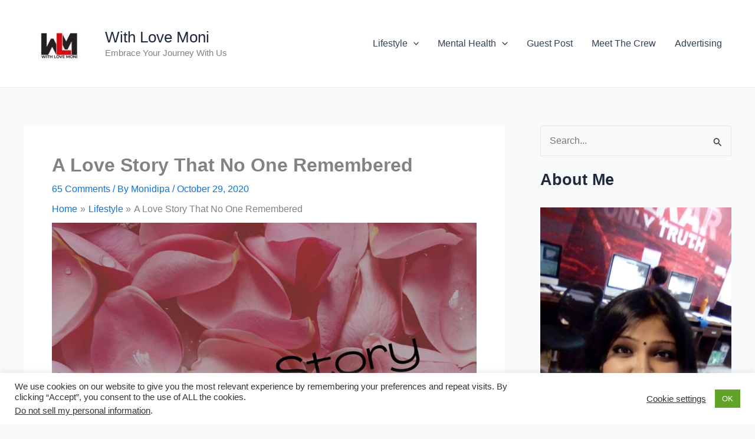

--- FILE ---
content_type: text/html; charset=UTF-8
request_url: https://www.withlovemoni.com/a-love-story-that-no-one-remembered/
body_size: 69620
content:
<!DOCTYPE html>
<html lang="en-US">
<head>
<meta charset="UTF-8">
<meta name="viewport" content="width=device-width, initial-scale=1">
	<link rel="profile" href="https://gmpg.org/xfn/11"> 
	<title>A Love Story That No One Remembered | With Love Moni</title>
<meta name='robots' content='max-image-preview:large' />
<link rel='dns-prefetch' href='//assets.pinterest.com' />
<link rel='dns-prefetch' href='//stats.wp.com' />
<link rel="alternate" type="application/rss+xml" title="With Love Moni &raquo; Feed" href="https://www.withlovemoni.com/feed/" />
<link rel="alternate" type="application/rss+xml" title="With Love Moni &raquo; Comments Feed" href="https://www.withlovemoni.com/comments/feed/" />
<link rel="alternate" type="application/rss+xml" title="With Love Moni &raquo; A Love Story That No One Remembered Comments Feed" href="https://www.withlovemoni.com/a-love-story-that-no-one-remembered/feed/" />
<link rel="alternate" title="oEmbed (JSON)" type="application/json+oembed" href="https://www.withlovemoni.com/wp-json/oembed/1.0/embed?url=https%3A%2F%2Fwww.withlovemoni.com%2Fa-love-story-that-no-one-remembered%2F" />
<link rel="alternate" title="oEmbed (XML)" type="text/xml+oembed" href="https://www.withlovemoni.com/wp-json/oembed/1.0/embed?url=https%3A%2F%2Fwww.withlovemoni.com%2Fa-love-story-that-no-one-remembered%2F&#038;format=xml" />
<style id='wp-img-auto-sizes-contain-inline-css'>
img:is([sizes=auto i],[sizes^="auto," i]){contain-intrinsic-size:3000px 1500px}
/*# sourceURL=wp-img-auto-sizes-contain-inline-css */
</style>
<link rel='stylesheet' id='astra-theme-css-css' href='https://www.withlovemoni.com/wp-content/themes/astra/assets/css/minified/main.min.css' media='all' />
<style id='astra-theme-css-inline-css'>
:root{--ast-post-nav-space:0;--ast-container-default-xlg-padding:3em;--ast-container-default-lg-padding:3em;--ast-container-default-slg-padding:2em;--ast-container-default-md-padding:3em;--ast-container-default-sm-padding:3em;--ast-container-default-xs-padding:2.4em;--ast-container-default-xxs-padding:1.8em;--ast-code-block-background:#ECEFF3;--ast-comment-inputs-background:#F9FAFB;--ast-normal-container-width:1200px;--ast-narrow-container-width:750px;--ast-blog-title-font-weight:normal;--ast-blog-meta-weight:inherit;--ast-global-color-primary:var(--ast-global-color-5);--ast-global-color-secondary:var(--ast-global-color-4);--ast-global-color-alternate-background:var(--ast-global-color-7);--ast-global-color-subtle-background:var(--ast-global-color-6);--ast-bg-style-guide:var( --ast-global-color-secondary,--ast-global-color-5 );--ast-shadow-style-guide:0px 0px 4px 0 #00000057;--ast-global-dark-bg-style:#fff;--ast-global-dark-lfs:#fbfbfb;--ast-widget-bg-color:#fafafa;--ast-wc-container-head-bg-color:#fbfbfb;--ast-title-layout-bg:#eeeeee;--ast-search-border-color:#e7e7e7;--ast-lifter-hover-bg:#e6e6e6;--ast-gallery-block-color:#000;--srfm-color-input-label:var(--ast-global-color-2);}html{font-size:100%;}a{color:var(--ast-global-color-0);}a:hover,a:focus{color:var(--ast-global-color-1);}body,button,input,select,textarea,.ast-button,.ast-custom-button{font-family:-apple-system,BlinkMacSystemFont,Segoe UI,Roboto,Oxygen-Sans,Ubuntu,Cantarell,Helvetica Neue,sans-serif;font-weight:400;font-size:16px;font-size:1rem;line-height:var(--ast-body-line-height,1.65em);}blockquote{color:var(--ast-global-color-3);}h1,h2,h3,h4,h5,h6,.entry-content :where(h1,h2,h3,h4,h5,h6),.site-title,.site-title a{font-weight:600;}.ast-site-identity .site-title a{color:var(--ast-global-color-2);}.site-title{font-size:26px;font-size:1.625rem;display:block;}header .custom-logo-link img{max-width:122px;width:122px;}.astra-logo-svg{width:122px;}.site-header .site-description{font-size:15px;font-size:0.9375rem;display:block;}.entry-title{font-size:26px;font-size:1.625rem;}.archive .ast-article-post .ast-article-inner,.blog .ast-article-post .ast-article-inner,.archive .ast-article-post .ast-article-inner:hover,.blog .ast-article-post .ast-article-inner:hover{overflow:hidden;}h1,.entry-content :where(h1){font-size:40px;font-size:2.5rem;font-weight:600;line-height:1.4em;}h2,.entry-content :where(h2){font-size:32px;font-size:2rem;font-weight:600;line-height:1.3em;}h3,.entry-content :where(h3){font-size:26px;font-size:1.625rem;font-weight:600;line-height:1.3em;}h4,.entry-content :where(h4){font-size:24px;font-size:1.5rem;line-height:1.2em;font-weight:600;}h5,.entry-content :where(h5){font-size:20px;font-size:1.25rem;line-height:1.2em;font-weight:600;}h6,.entry-content :where(h6){font-size:16px;font-size:1rem;line-height:1.25em;font-weight:600;}::selection{background-color:var(--ast-global-color-0);color:#ffffff;}body,h1,h2,h3,h4,h5,h6,.entry-title a,.entry-content :where(h1,h2,h3,h4,h5,h6){color:var(--ast-global-color-3);}.tagcloud a:hover,.tagcloud a:focus,.tagcloud a.current-item{color:#ffffff;border-color:var(--ast-global-color-0);background-color:var(--ast-global-color-0);}input:focus,input[type="text"]:focus,input[type="email"]:focus,input[type="url"]:focus,input[type="password"]:focus,input[type="reset"]:focus,input[type="search"]:focus,textarea:focus{border-color:var(--ast-global-color-0);}input[type="radio"]:checked,input[type=reset],input[type="checkbox"]:checked,input[type="checkbox"]:hover:checked,input[type="checkbox"]:focus:checked,input[type=range]::-webkit-slider-thumb{border-color:var(--ast-global-color-0);background-color:var(--ast-global-color-0);box-shadow:none;}.site-footer a:hover + .post-count,.site-footer a:focus + .post-count{background:var(--ast-global-color-0);border-color:var(--ast-global-color-0);}.single .nav-links .nav-previous,.single .nav-links .nav-next{color:var(--ast-global-color-0);}.entry-meta,.entry-meta *{line-height:1.45;color:var(--ast-global-color-0);}.entry-meta a:not(.ast-button):hover,.entry-meta a:not(.ast-button):hover *,.entry-meta a:not(.ast-button):focus,.entry-meta a:not(.ast-button):focus *,.page-links > .page-link,.page-links .page-link:hover,.post-navigation a:hover{color:var(--ast-global-color-1);}#cat option,.secondary .calendar_wrap thead a,.secondary .calendar_wrap thead a:visited{color:var(--ast-global-color-0);}.secondary .calendar_wrap #today,.ast-progress-val span{background:var(--ast-global-color-0);}.secondary a:hover + .post-count,.secondary a:focus + .post-count{background:var(--ast-global-color-0);border-color:var(--ast-global-color-0);}.calendar_wrap #today > a{color:#ffffff;}.page-links .page-link,.single .post-navigation a{color:var(--ast-global-color-0);}.ast-search-menu-icon .search-form button.search-submit{padding:0 4px;}.ast-search-menu-icon form.search-form{padding-right:0;}.ast-search-menu-icon.slide-search input.search-field{width:0;}.ast-header-search .ast-search-menu-icon.ast-dropdown-active .search-form,.ast-header-search .ast-search-menu-icon.ast-dropdown-active .search-field:focus{transition:all 0.2s;}.search-form input.search-field:focus{outline:none;}.ast-archive-title{color:var(--ast-global-color-2);}.widget-title,.widget .wp-block-heading{font-size:22px;font-size:1.375rem;color:var(--ast-global-color-2);}#secondary,#secondary button,#secondary input,#secondary select,#secondary textarea{font-size:16px;font-size:1rem;}.ast-single-post .entry-content a,.ast-comment-content a:not(.ast-comment-edit-reply-wrap a){text-decoration:underline;}.ast-single-post .wp-block-button .wp-block-button__link,.ast-single-post .entry-content .uagb-tab a,.ast-single-post .entry-content .uagb-ifb-cta a,.ast-single-post .entry-content .wp-block-uagb-buttons a,.ast-single-post .entry-content .uabb-module-content a,.ast-single-post .entry-content .uagb-post-grid a,.ast-single-post .entry-content .uagb-timeline a,.ast-single-post .entry-content .uagb-toc__wrap a,.ast-single-post .entry-content .uagb-taxomony-box a,.entry-content .wp-block-latest-posts > li > a,.ast-single-post .entry-content .wp-block-file__button,a.ast-post-filter-single,.ast-single-post .wp-block-buttons .wp-block-button.is-style-outline .wp-block-button__link,.ast-single-post .ast-comment-content .comment-reply-link,.ast-single-post .ast-comment-content .comment-edit-link{text-decoration:none;}.ast-search-menu-icon.slide-search a:focus-visible:focus-visible,.astra-search-icon:focus-visible,#close:focus-visible,a:focus-visible,.ast-menu-toggle:focus-visible,.site .skip-link:focus-visible,.wp-block-loginout input:focus-visible,.wp-block-search.wp-block-search__button-inside .wp-block-search__inside-wrapper,.ast-header-navigation-arrow:focus-visible,.ast-orders-table__row .ast-orders-table__cell:focus-visible,a#ast-apply-coupon:focus-visible,#ast-apply-coupon:focus-visible,#close:focus-visible,.button.search-submit:focus-visible,#search_submit:focus,.normal-search:focus-visible,.ast-header-account-wrap:focus-visible,.astra-cart-drawer-close:focus,.ast-single-variation:focus,.ast-button:focus,.ast-builder-button-wrap:has(.ast-custom-button-link:focus),.ast-builder-button-wrap .ast-custom-button-link:focus{outline-style:dotted;outline-color:inherit;outline-width:thin;}input:focus,input[type="text"]:focus,input[type="email"]:focus,input[type="url"]:focus,input[type="password"]:focus,input[type="reset"]:focus,input[type="search"]:focus,input[type="number"]:focus,textarea:focus,.wp-block-search__input:focus,[data-section="section-header-mobile-trigger"] .ast-button-wrap .ast-mobile-menu-trigger-minimal:focus,.ast-mobile-popup-drawer.active .menu-toggle-close:focus,#ast-scroll-top:focus,#coupon_code:focus,#ast-coupon-code:focus{border-style:dotted;border-color:inherit;border-width:thin;}input{outline:none;}.ast-logo-title-inline .site-logo-img{padding-right:1em;}.site-logo-img img{ transition:all 0.2s linear;}body .ast-oembed-container *{position:absolute;top:0;width:100%;height:100%;left:0;}body .wp-block-embed-pocket-casts .ast-oembed-container *{position:unset;}.ast-single-post-featured-section + article {margin-top: 2em;}.site-content .ast-single-post-featured-section img {width: 100%;overflow: hidden;object-fit: cover;}.site > .ast-single-related-posts-container {margin-top: 0;}@media (min-width: 922px) {.ast-desktop .ast-container--narrow {max-width: var(--ast-narrow-container-width);margin: 0 auto;}}#secondary {margin: 4em 0 2.5em;word-break: break-word;line-height: 2;}#secondary li {margin-bottom: 0.75em;}#secondary li:last-child {margin-bottom: 0;}@media (max-width: 768px) {.js_active .ast-plain-container.ast-single-post #secondary {margin-top: 1.5em;}}.ast-separate-container.ast-two-container #secondary .widget {background-color: #fff;padding: 2em;margin-bottom: 2em;}@media (min-width: 993px) {.ast-left-sidebar #secondary {padding-right: 60px;}.ast-right-sidebar #secondary {padding-left: 60px;}}@media (max-width: 993px) {.ast-right-sidebar #secondary {padding-left: 30px;}.ast-left-sidebar #secondary {padding-right: 30px;}}@media (min-width: 993px) {.ast-page-builder-template.ast-left-sidebar #secondary {padding-left: 60px;}.ast-page-builder-template.ast-right-sidebar #secondary {padding-right: 60px;}}@media (max-width: 993px) {.ast-page-builder-template.ast-right-sidebar #secondary {padding-right: 30px;}.ast-page-builder-template.ast-left-sidebar #secondary {padding-left: 30px;}}@media (max-width:921.9px){#ast-desktop-header{display:none;}}@media (min-width:922px){#ast-mobile-header{display:none;}}@media( max-width: 420px ) {.single .nav-links .nav-previous,.single .nav-links .nav-next {width: 100%;text-align: center;}}.wp-block-buttons.aligncenter{justify-content:center;}@media (max-width:921px){.ast-theme-transparent-header #primary,.ast-theme-transparent-header #secondary{padding:0;}}@media (max-width:921px){.ast-plain-container.ast-no-sidebar #primary{padding:0;}}.ast-plain-container.ast-no-sidebar #primary{margin-top:0;margin-bottom:0;}@media (min-width:1200px){.ast-plain-container.ast-no-sidebar #primary{margin-top:60px;margin-bottom:60px;}}.wp-block-button.is-style-outline .wp-block-button__link{border-color:var(--ast-global-color-0);}div.wp-block-button.is-style-outline > .wp-block-button__link:not(.has-text-color),div.wp-block-button.wp-block-button__link.is-style-outline:not(.has-text-color){color:var(--ast-global-color-0);}.wp-block-button.is-style-outline .wp-block-button__link:hover,.wp-block-buttons .wp-block-button.is-style-outline .wp-block-button__link:focus,.wp-block-buttons .wp-block-button.is-style-outline > .wp-block-button__link:not(.has-text-color):hover,.wp-block-buttons .wp-block-button.wp-block-button__link.is-style-outline:not(.has-text-color):hover{color:#ffffff;background-color:var(--ast-global-color-1);border-color:var(--ast-global-color-1);}.post-page-numbers.current .page-link,.ast-pagination .page-numbers.current{color:#ffffff;border-color:var(--ast-global-color-0);background-color:var(--ast-global-color-0);}.wp-block-button.is-style-outline .wp-block-button__link.wp-element-button,.ast-outline-button{border-color:var(--ast-global-color-0);font-family:inherit;font-weight:500;font-size:16px;font-size:1rem;line-height:1em;}.wp-block-buttons .wp-block-button.is-style-outline > .wp-block-button__link:not(.has-text-color),.wp-block-buttons .wp-block-button.wp-block-button__link.is-style-outline:not(.has-text-color),.ast-outline-button{color:var(--ast-global-color-0);}.wp-block-button.is-style-outline .wp-block-button__link:hover,.wp-block-buttons .wp-block-button.is-style-outline .wp-block-button__link:focus,.wp-block-buttons .wp-block-button.is-style-outline > .wp-block-button__link:not(.has-text-color):hover,.wp-block-buttons .wp-block-button.wp-block-button__link.is-style-outline:not(.has-text-color):hover,.ast-outline-button:hover,.ast-outline-button:focus,.wp-block-uagb-buttons-child .uagb-buttons-repeater.ast-outline-button:hover,.wp-block-uagb-buttons-child .uagb-buttons-repeater.ast-outline-button:focus{color:#ffffff;background-color:var(--ast-global-color-1);border-color:var(--ast-global-color-1);}.wp-block-button .wp-block-button__link.wp-element-button.is-style-outline:not(.has-background),.wp-block-button.is-style-outline>.wp-block-button__link.wp-element-button:not(.has-background),.ast-outline-button{background-color:transparent;}.entry-content[data-ast-blocks-layout] > figure{margin-bottom:1em;}h1.widget-title{font-weight:600;}h2.widget-title{font-weight:600;}h3.widget-title{font-weight:600;}#page{display:flex;flex-direction:column;min-height:100vh;}.ast-404-layout-1 h1.page-title{color:var(--ast-global-color-2);}.single .post-navigation a{line-height:1em;height:inherit;}.error-404 .page-sub-title{font-size:1.5rem;font-weight:inherit;}.search .site-content .content-area .search-form{margin-bottom:0;}#page .site-content{flex-grow:1;}.widget{margin-bottom:1.25em;}#secondary li{line-height:1.5em;}#secondary .wp-block-group h2{margin-bottom:0.7em;}#secondary h2{font-size:1.7rem;}.ast-separate-container .ast-article-post,.ast-separate-container .ast-article-single,.ast-separate-container .comment-respond{padding:3em;}.ast-separate-container .ast-article-single .ast-article-single{padding:0;}.ast-article-single .wp-block-post-template-is-layout-grid{padding-left:0;}.ast-separate-container .comments-title,.ast-narrow-container .comments-title{padding:1.5em 2em;}.ast-page-builder-template .comment-form-textarea,.ast-comment-formwrap .ast-grid-common-col{padding:0;}.ast-comment-formwrap{padding:0;display:inline-flex;column-gap:20px;width:100%;margin-left:0;margin-right:0;}.comments-area textarea#comment:focus,.comments-area textarea#comment:active,.comments-area .ast-comment-formwrap input[type="text"]:focus,.comments-area .ast-comment-formwrap input[type="text"]:active {box-shadow:none;outline:none;}.archive.ast-page-builder-template .entry-header{margin-top:2em;}.ast-page-builder-template .ast-comment-formwrap{width:100%;}.entry-title{margin-bottom:0.5em;}.ast-archive-description p{font-size:inherit;font-weight:inherit;line-height:inherit;}.ast-separate-container .ast-comment-list li.depth-1,.hentry{margin-bottom:2em;}@media (min-width:921px){.ast-left-sidebar.ast-page-builder-template #secondary,.archive.ast-right-sidebar.ast-page-builder-template .site-main{padding-left:20px;padding-right:20px;}}@media (max-width:544px){.ast-comment-formwrap.ast-row{column-gap:10px;display:inline-block;}#ast-commentform .ast-grid-common-col{position:relative;width:100%;}}@media (min-width:1201px){.ast-separate-container .ast-article-post,.ast-separate-container .ast-article-single,.ast-separate-container .ast-author-box,.ast-separate-container .ast-404-layout-1,.ast-separate-container .no-results{padding:3em;}}@media (max-width:921px){.ast-left-sidebar #content > .ast-container{display:flex;flex-direction:column-reverse;width:100%;}}@media (max-width:921px){#secondary.secondary{padding-top:0;}.ast-separate-container.ast-right-sidebar #secondary{padding-left:1em;padding-right:1em;}.ast-separate-container.ast-two-container #secondary{padding-left:0;padding-right:0;}.ast-page-builder-template .entry-header #secondary,.ast-page-builder-template #secondary{margin-top:1.5em;}}@media (max-width:921px){.ast-right-sidebar #primary{padding-right:0;}.ast-page-builder-template.ast-left-sidebar #secondary,.ast-page-builder-template.ast-right-sidebar #secondary{padding-right:20px;padding-left:20px;}.ast-right-sidebar #secondary,.ast-left-sidebar #primary{padding-left:0;}.ast-left-sidebar #secondary{padding-right:0;}}@media (min-width:922px){.ast-separate-container.ast-right-sidebar #primary,.ast-separate-container.ast-left-sidebar #primary{border:0;}.search-no-results.ast-separate-container #primary{margin-bottom:4em;}}@media (min-width:922px){.ast-right-sidebar #primary{border-right:1px solid var(--ast-border-color);}.ast-left-sidebar #primary{border-left:1px solid var(--ast-border-color);}.ast-right-sidebar #secondary{border-left:1px solid var(--ast-border-color);margin-left:-1px;}.ast-left-sidebar #secondary{border-right:1px solid var(--ast-border-color);margin-right:-1px;}.ast-separate-container.ast-two-container.ast-right-sidebar #secondary{padding-left:30px;padding-right:0;}.ast-separate-container.ast-two-container.ast-left-sidebar #secondary{padding-right:30px;padding-left:0;}.ast-separate-container.ast-right-sidebar #secondary,.ast-separate-container.ast-left-sidebar #secondary{border:0;margin-left:auto;margin-right:auto;}.ast-separate-container.ast-two-container #secondary .widget:last-child{margin-bottom:0;}}.wp-block-button .wp-block-button__link{color:#ffffff;}.wp-block-button .wp-block-button__link:hover,.wp-block-button .wp-block-button__link:focus{color:#ffffff;background-color:var(--ast-global-color-1);border-color:var(--ast-global-color-1);}.wp-block-button .wp-block-button__link,.wp-block-search .wp-block-search__button,body .wp-block-file .wp-block-file__button{border-color:var(--ast-global-color-0);background-color:var(--ast-global-color-0);color:#ffffff;font-family:inherit;font-weight:500;line-height:1em;font-size:16px;font-size:1rem;padding-top:15px;padding-right:30px;padding-bottom:15px;padding-left:30px;}@media (max-width:921px){.wp-block-button .wp-block-button__link,.wp-block-search .wp-block-search__button,body .wp-block-file .wp-block-file__button{padding-top:14px;padding-right:28px;padding-bottom:14px;padding-left:28px;}}@media (max-width:544px){.wp-block-button .wp-block-button__link,.wp-block-search .wp-block-search__button,body .wp-block-file .wp-block-file__button{padding-top:12px;padding-right:24px;padding-bottom:12px;padding-left:24px;}}.menu-toggle,button,.ast-button,.ast-custom-button,.button,input#submit,input[type="button"],input[type="submit"],input[type="reset"],#comments .submit,.search .search-submit,form[CLASS*="wp-block-search__"].wp-block-search .wp-block-search__inside-wrapper .wp-block-search__button,body .wp-block-file .wp-block-file__button,.search .search-submit{border-style:solid;border-top-width:0;border-right-width:0;border-left-width:0;border-bottom-width:0;color:#ffffff;border-color:var(--ast-global-color-0);background-color:var(--ast-global-color-0);padding-top:15px;padding-right:30px;padding-bottom:15px;padding-left:30px;font-family:inherit;font-weight:500;font-size:16px;font-size:1rem;line-height:1em;}button:focus,.menu-toggle:hover,button:hover,.ast-button:hover,.ast-custom-button:hover .button:hover,.ast-custom-button:hover ,input[type=reset]:hover,input[type=reset]:focus,input#submit:hover,input#submit:focus,input[type="button"]:hover,input[type="button"]:focus,input[type="submit"]:hover,input[type="submit"]:focus,form[CLASS*="wp-block-search__"].wp-block-search .wp-block-search__inside-wrapper .wp-block-search__button:hover,form[CLASS*="wp-block-search__"].wp-block-search .wp-block-search__inside-wrapper .wp-block-search__button:focus,body .wp-block-file .wp-block-file__button:hover,body .wp-block-file .wp-block-file__button:focus{color:#ffffff;background-color:var(--ast-global-color-1);border-color:var(--ast-global-color-1);}form[CLASS*="wp-block-search__"].wp-block-search .wp-block-search__inside-wrapper .wp-block-search__button.has-icon{padding-top:calc(15px - 3px);padding-right:calc(30px - 3px);padding-bottom:calc(15px - 3px);padding-left:calc(30px - 3px);}@media (max-width:921px){.menu-toggle,button,.ast-button,.ast-custom-button,.button,input#submit,input[type="button"],input[type="submit"],input[type="reset"],#comments .submit,.search .search-submit,form[CLASS*="wp-block-search__"].wp-block-search .wp-block-search__inside-wrapper .wp-block-search__button,body .wp-block-file .wp-block-file__button,.search .search-submit{padding-top:14px;padding-right:28px;padding-bottom:14px;padding-left:28px;}}@media (max-width:544px){.menu-toggle,button,.ast-button,.ast-custom-button,.button,input#submit,input[type="button"],input[type="submit"],input[type="reset"],#comments .submit,.search .search-submit,form[CLASS*="wp-block-search__"].wp-block-search .wp-block-search__inside-wrapper .wp-block-search__button,body .wp-block-file .wp-block-file__button,.search .search-submit{padding-top:12px;padding-right:24px;padding-bottom:12px;padding-left:24px;}}@media (max-width:921px){.ast-mobile-header-stack .main-header-bar .ast-search-menu-icon{display:inline-block;}.ast-header-break-point.ast-header-custom-item-outside .ast-mobile-header-stack .main-header-bar .ast-search-icon{margin:0;}.ast-comment-avatar-wrap img{max-width:2.5em;}.ast-comment-meta{padding:0 1.8888em 1.3333em;}.ast-separate-container .ast-comment-list li.depth-1{padding:1.5em 2.14em;}.ast-separate-container .comment-respond{padding:2em 2.14em;}}@media (min-width:544px){.ast-container{max-width:100%;}}@media (max-width:544px){.ast-separate-container .ast-article-post,.ast-separate-container .ast-article-single,.ast-separate-container .comments-title,.ast-separate-container .ast-archive-description{padding:1.5em 1em;}.ast-separate-container #content .ast-container{padding-left:0.54em;padding-right:0.54em;}.ast-separate-container .ast-comment-list .bypostauthor{padding:.5em;}.ast-search-menu-icon.ast-dropdown-active .search-field{width:170px;}.ast-separate-container #secondary{padding-top:0;}.ast-separate-container.ast-two-container #secondary .widget{margin-bottom:1.5em;padding-left:1em;padding-right:1em;}} #ast-mobile-header .ast-site-header-cart-li a{pointer-events:none;}.ast-separate-container{background-color:var(--ast-global-color-4);background-image:none;}@media (max-width:921px){.site-title{display:block;}.site-header .site-description{display:block;}h1,.entry-content :where(h1){font-size:30px;}h2,.entry-content :where(h2){font-size:25px;}h3,.entry-content :where(h3){font-size:20px;}}@media (max-width:544px){.site-title{display:block;}.site-header .site-description{display:block;}h1,.entry-content :where(h1){font-size:30px;}h2,.entry-content :where(h2){font-size:25px;}h3,.entry-content :where(h3){font-size:20px;}}@media (max-width:921px){html{font-size:91.2%;}}@media (max-width:544px){html{font-size:91.2%;}}@media (min-width:922px){.ast-container{max-width:1240px;}}@media (min-width:922px){.site-content .ast-container{display:flex;}}@media (max-width:921px){.site-content .ast-container{flex-direction:column;}}@media (min-width:922px){.main-header-menu .sub-menu .menu-item.ast-left-align-sub-menu:hover > .sub-menu,.main-header-menu .sub-menu .menu-item.ast-left-align-sub-menu.focus > .sub-menu{margin-left:-0px;}}.entry-content li > p{margin-bottom:0;}.site .comments-area{padding-bottom:3em;}.wp-block-file {display: flex;align-items: center;flex-wrap: wrap;justify-content: space-between;}.wp-block-pullquote {border: none;}.wp-block-pullquote blockquote::before {content: "\201D";font-family: "Helvetica",sans-serif;display: flex;transform: rotate( 180deg );font-size: 6rem;font-style: normal;line-height: 1;font-weight: bold;align-items: center;justify-content: center;}.has-text-align-right > blockquote::before {justify-content: flex-start;}.has-text-align-left > blockquote::before {justify-content: flex-end;}figure.wp-block-pullquote.is-style-solid-color blockquote {max-width: 100%;text-align: inherit;}:root {--wp--custom--ast-default-block-top-padding: 3em;--wp--custom--ast-default-block-right-padding: 3em;--wp--custom--ast-default-block-bottom-padding: 3em;--wp--custom--ast-default-block-left-padding: 3em;--wp--custom--ast-container-width: 1200px;--wp--custom--ast-content-width-size: 1200px;--wp--custom--ast-wide-width-size: calc(1200px + var(--wp--custom--ast-default-block-left-padding) + var(--wp--custom--ast-default-block-right-padding));}.ast-narrow-container {--wp--custom--ast-content-width-size: 750px;--wp--custom--ast-wide-width-size: 750px;}@media(max-width: 921px) {:root {--wp--custom--ast-default-block-top-padding: 3em;--wp--custom--ast-default-block-right-padding: 2em;--wp--custom--ast-default-block-bottom-padding: 3em;--wp--custom--ast-default-block-left-padding: 2em;}}@media(max-width: 544px) {:root {--wp--custom--ast-default-block-top-padding: 3em;--wp--custom--ast-default-block-right-padding: 1.5em;--wp--custom--ast-default-block-bottom-padding: 3em;--wp--custom--ast-default-block-left-padding: 1.5em;}}.entry-content > .wp-block-group,.entry-content > .wp-block-cover,.entry-content > .wp-block-columns {padding-top: var(--wp--custom--ast-default-block-top-padding);padding-right: var(--wp--custom--ast-default-block-right-padding);padding-bottom: var(--wp--custom--ast-default-block-bottom-padding);padding-left: var(--wp--custom--ast-default-block-left-padding);}.ast-plain-container.ast-no-sidebar .entry-content > .alignfull,.ast-page-builder-template .ast-no-sidebar .entry-content > .alignfull {margin-left: calc( -50vw + 50%);margin-right: calc( -50vw + 50%);max-width: 100vw;width: 100vw;}.ast-plain-container.ast-no-sidebar .entry-content .alignfull .alignfull,.ast-page-builder-template.ast-no-sidebar .entry-content .alignfull .alignfull,.ast-plain-container.ast-no-sidebar .entry-content .alignfull .alignwide,.ast-page-builder-template.ast-no-sidebar .entry-content .alignfull .alignwide,.ast-plain-container.ast-no-sidebar .entry-content .alignwide .alignfull,.ast-page-builder-template.ast-no-sidebar .entry-content .alignwide .alignfull,.ast-plain-container.ast-no-sidebar .entry-content .alignwide .alignwide,.ast-page-builder-template.ast-no-sidebar .entry-content .alignwide .alignwide,.ast-plain-container.ast-no-sidebar .entry-content .wp-block-column .alignfull,.ast-page-builder-template.ast-no-sidebar .entry-content .wp-block-column .alignfull,.ast-plain-container.ast-no-sidebar .entry-content .wp-block-column .alignwide,.ast-page-builder-template.ast-no-sidebar .entry-content .wp-block-column .alignwide {margin-left: auto;margin-right: auto;width: 100%;}[data-ast-blocks-layout] .wp-block-separator:not(.is-style-dots) {height: 0;}[data-ast-blocks-layout] .wp-block-separator {margin: 20px auto;}[data-ast-blocks-layout] .wp-block-separator:not(.is-style-wide):not(.is-style-dots) {max-width: 100px;}[data-ast-blocks-layout] .wp-block-separator.has-background {padding: 0;}.entry-content[data-ast-blocks-layout] > * {max-width: var(--wp--custom--ast-content-width-size);margin-left: auto;margin-right: auto;}.entry-content[data-ast-blocks-layout] > .alignwide {max-width: var(--wp--custom--ast-wide-width-size);}.entry-content[data-ast-blocks-layout] .alignfull {max-width: none;}.entry-content .wp-block-columns {margin-bottom: 0;}blockquote {margin: 1.5em;border-color: rgba(0,0,0,0.05);}.wp-block-quote:not(.has-text-align-right):not(.has-text-align-center) {border-left: 5px solid rgba(0,0,0,0.05);}.has-text-align-right > blockquote,blockquote.has-text-align-right {border-right: 5px solid rgba(0,0,0,0.05);}.has-text-align-left > blockquote,blockquote.has-text-align-left {border-left: 5px solid rgba(0,0,0,0.05);}.wp-block-site-tagline,.wp-block-latest-posts .read-more {margin-top: 15px;}.wp-block-loginout p label {display: block;}.wp-block-loginout p:not(.login-remember):not(.login-submit) input {width: 100%;}.wp-block-loginout input:focus {border-color: transparent;}.wp-block-loginout input:focus {outline: thin dotted;}.entry-content .wp-block-media-text .wp-block-media-text__content {padding: 0 0 0 8%;}.entry-content .wp-block-media-text.has-media-on-the-right .wp-block-media-text__content {padding: 0 8% 0 0;}.entry-content .wp-block-media-text.has-background .wp-block-media-text__content {padding: 8%;}.entry-content .wp-block-cover:not([class*="background-color"]):not(.has-text-color.has-link-color) .wp-block-cover__inner-container,.entry-content .wp-block-cover:not([class*="background-color"]) .wp-block-cover-image-text,.entry-content .wp-block-cover:not([class*="background-color"]) .wp-block-cover-text,.entry-content .wp-block-cover-image:not([class*="background-color"]) .wp-block-cover__inner-container,.entry-content .wp-block-cover-image:not([class*="background-color"]) .wp-block-cover-image-text,.entry-content .wp-block-cover-image:not([class*="background-color"]) .wp-block-cover-text {color: var(--ast-global-color-primary,var(--ast-global-color-5));}.wp-block-loginout .login-remember input {width: 1.1rem;height: 1.1rem;margin: 0 5px 4px 0;vertical-align: middle;}.wp-block-latest-posts > li > *:first-child,.wp-block-latest-posts:not(.is-grid) > li:first-child {margin-top: 0;}.entry-content > .wp-block-buttons,.entry-content > .wp-block-uagb-buttons {margin-bottom: 1.5em;}.wp-block-search__inside-wrapper .wp-block-search__input {padding: 0 10px;color: var(--ast-global-color-3);background: var(--ast-global-color-primary,var(--ast-global-color-5));border-color: var(--ast-border-color);}.wp-block-latest-posts .read-more {margin-bottom: 1.5em;}.wp-block-search__no-button .wp-block-search__inside-wrapper .wp-block-search__input {padding-top: 5px;padding-bottom: 5px;}.wp-block-latest-posts .wp-block-latest-posts__post-date,.wp-block-latest-posts .wp-block-latest-posts__post-author {font-size: 1rem;}.wp-block-latest-posts > li > *,.wp-block-latest-posts:not(.is-grid) > li {margin-top: 12px;margin-bottom: 12px;}.ast-page-builder-template .entry-content[data-ast-blocks-layout] > .alignwide:where(:not(.uagb-is-root-container):not(.spectra-is-root-container)) > * {max-width: var(--wp--custom--ast-wide-width-size);}.ast-page-builder-template .entry-content[data-ast-blocks-layout] > .inherit-container-width > *,.ast-page-builder-template .entry-content[data-ast-blocks-layout] > *:not(.wp-block-group):where(:not(.uagb-is-root-container):not(.spectra-is-root-container)) > *,.entry-content[data-ast-blocks-layout] > .wp-block-cover .wp-block-cover__inner-container {max-width: var(--wp--custom--ast-content-width-size) ;margin-left: auto;margin-right: auto;}.ast-page-builder-template .entry-content[data-ast-blocks-layout] > *,.ast-page-builder-template .entry-content[data-ast-blocks-layout] > .alignfull:where(:not(.wp-block-group):not(.uagb-is-root-container):not(.spectra-is-root-container)) > * {max-width: none;}.entry-content[data-ast-blocks-layout] .wp-block-cover:not(.alignleft):not(.alignright) {width: auto;}@media(max-width: 1200px) {.ast-separate-container .entry-content > .alignfull,.ast-separate-container .entry-content[data-ast-blocks-layout] > .alignwide,.ast-plain-container .entry-content[data-ast-blocks-layout] > .alignwide,.ast-plain-container .entry-content .alignfull {margin-left: calc(-1 * min(var(--ast-container-default-xlg-padding),20px)) ;margin-right: calc(-1 * min(var(--ast-container-default-xlg-padding),20px));}}@media(min-width: 1201px) {.ast-separate-container .entry-content > .alignfull {margin-left: calc(-1 * var(--ast-container-default-xlg-padding) );margin-right: calc(-1 * var(--ast-container-default-xlg-padding) );}.ast-separate-container .entry-content[data-ast-blocks-layout] > .alignwide,.ast-plain-container .entry-content[data-ast-blocks-layout] > .alignwide {margin-left: calc(-1 * var(--wp--custom--ast-default-block-left-padding) );margin-right: calc(-1 * var(--wp--custom--ast-default-block-right-padding) );}}@media(min-width: 921px) {.ast-separate-container .entry-content .wp-block-group.alignwide:not(.inherit-container-width) > :where(:not(.alignleft):not(.alignright)),.ast-plain-container .entry-content .wp-block-group.alignwide:not(.inherit-container-width) > :where(:not(.alignleft):not(.alignright)) {max-width: calc( var(--wp--custom--ast-content-width-size) + 80px );}.ast-plain-container.ast-right-sidebar .entry-content[data-ast-blocks-layout] .alignfull,.ast-plain-container.ast-left-sidebar .entry-content[data-ast-blocks-layout] .alignfull {margin-left: -60px;margin-right: -60px;}}@media(min-width: 544px) {.entry-content > .alignleft {margin-right: 20px;}.entry-content > .alignright {margin-left: 20px;}}@media (max-width:544px){.wp-block-columns .wp-block-column:not(:last-child){margin-bottom:20px;}.wp-block-latest-posts{margin:0;}}@media( max-width: 600px ) {.entry-content .wp-block-media-text .wp-block-media-text__content,.entry-content .wp-block-media-text.has-media-on-the-right .wp-block-media-text__content {padding: 8% 0 0;}.entry-content .wp-block-media-text.has-background .wp-block-media-text__content {padding: 8%;}}.ast-page-builder-template .entry-header {padding-left: 0;}.ast-narrow-container .site-content .wp-block-uagb-image--align-full .wp-block-uagb-image__figure {max-width: 100%;margin-left: auto;margin-right: auto;}.entry-content ul,.entry-content ol {padding: revert;margin: revert;}:root .has-ast-global-color-0-color{color:var(--ast-global-color-0);}:root .has-ast-global-color-0-background-color{background-color:var(--ast-global-color-0);}:root .wp-block-button .has-ast-global-color-0-color{color:var(--ast-global-color-0);}:root .wp-block-button .has-ast-global-color-0-background-color{background-color:var(--ast-global-color-0);}:root .has-ast-global-color-1-color{color:var(--ast-global-color-1);}:root .has-ast-global-color-1-background-color{background-color:var(--ast-global-color-1);}:root .wp-block-button .has-ast-global-color-1-color{color:var(--ast-global-color-1);}:root .wp-block-button .has-ast-global-color-1-background-color{background-color:var(--ast-global-color-1);}:root .has-ast-global-color-2-color{color:var(--ast-global-color-2);}:root .has-ast-global-color-2-background-color{background-color:var(--ast-global-color-2);}:root .wp-block-button .has-ast-global-color-2-color{color:var(--ast-global-color-2);}:root .wp-block-button .has-ast-global-color-2-background-color{background-color:var(--ast-global-color-2);}:root .has-ast-global-color-3-color{color:var(--ast-global-color-3);}:root .has-ast-global-color-3-background-color{background-color:var(--ast-global-color-3);}:root .wp-block-button .has-ast-global-color-3-color{color:var(--ast-global-color-3);}:root .wp-block-button .has-ast-global-color-3-background-color{background-color:var(--ast-global-color-3);}:root .has-ast-global-color-4-color{color:var(--ast-global-color-4);}:root .has-ast-global-color-4-background-color{background-color:var(--ast-global-color-4);}:root .wp-block-button .has-ast-global-color-4-color{color:var(--ast-global-color-4);}:root .wp-block-button .has-ast-global-color-4-background-color{background-color:var(--ast-global-color-4);}:root .has-ast-global-color-5-color{color:var(--ast-global-color-5);}:root .has-ast-global-color-5-background-color{background-color:var(--ast-global-color-5);}:root .wp-block-button .has-ast-global-color-5-color{color:var(--ast-global-color-5);}:root .wp-block-button .has-ast-global-color-5-background-color{background-color:var(--ast-global-color-5);}:root .has-ast-global-color-6-color{color:var(--ast-global-color-6);}:root .has-ast-global-color-6-background-color{background-color:var(--ast-global-color-6);}:root .wp-block-button .has-ast-global-color-6-color{color:var(--ast-global-color-6);}:root .wp-block-button .has-ast-global-color-6-background-color{background-color:var(--ast-global-color-6);}:root .has-ast-global-color-7-color{color:var(--ast-global-color-7);}:root .has-ast-global-color-7-background-color{background-color:var(--ast-global-color-7);}:root .wp-block-button .has-ast-global-color-7-color{color:var(--ast-global-color-7);}:root .wp-block-button .has-ast-global-color-7-background-color{background-color:var(--ast-global-color-7);}:root .has-ast-global-color-8-color{color:var(--ast-global-color-8);}:root .has-ast-global-color-8-background-color{background-color:var(--ast-global-color-8);}:root .wp-block-button .has-ast-global-color-8-color{color:var(--ast-global-color-8);}:root .wp-block-button .has-ast-global-color-8-background-color{background-color:var(--ast-global-color-8);}:root{--ast-global-color-0:#0775e2;--ast-global-color-1:#045cb4;--ast-global-color-2:#1e293b;--ast-global-color-3:#334155;--ast-global-color-4:#f9fafb;--ast-global-color-5:#FFFFFF;--ast-global-color-6:#e2e8f0;--ast-global-color-7:#cbd5e1;--ast-global-color-8:#94a3b8;}:root {--ast-border-color : var(--ast-global-color-6);}.ast-single-entry-banner {-js-display: flex;display: flex;flex-direction: column;justify-content: center;text-align: center;position: relative;background: var(--ast-title-layout-bg);}.ast-single-entry-banner[data-banner-layout="layout-1"] {max-width: 1200px;background: inherit;padding: 20px 0;}.ast-single-entry-banner[data-banner-width-type="custom"] {margin: 0 auto;width: 100%;}.ast-single-entry-banner + .site-content .entry-header {margin-bottom: 0;}.site .ast-author-avatar {--ast-author-avatar-size: ;}a.ast-underline-text {text-decoration: underline;}.ast-container > .ast-terms-link {position: relative;display: block;}a.ast-button.ast-badge-tax {padding: 4px 8px;border-radius: 3px;font-size: inherit;}header.entry-header{text-align:left;}header.entry-header .entry-title{font-weight:600;font-size:32px;font-size:2rem;}header.entry-header > *:not(:last-child){margin-bottom:10px;}@media (max-width:921px){header.entry-header{text-align:left;}}@media (max-width:544px){header.entry-header{text-align:left;}}.ast-archive-entry-banner {-js-display: flex;display: flex;flex-direction: column;justify-content: center;text-align: center;position: relative;background: var(--ast-title-layout-bg);}.ast-archive-entry-banner[data-banner-width-type="custom"] {margin: 0 auto;width: 100%;}.ast-archive-entry-banner[data-banner-layout="layout-1"] {background: inherit;padding: 20px 0;text-align: left;}body.archive .ast-archive-description{max-width:1200px;width:100%;text-align:left;padding-top:3em;padding-right:3em;padding-bottom:3em;padding-left:3em;}body.archive .ast-archive-description .ast-archive-title,body.archive .ast-archive-description .ast-archive-title *{font-weight:600;font-size:32px;font-size:2rem;}body.archive .ast-archive-description > *:not(:last-child){margin-bottom:10px;}@media (max-width:921px){body.archive .ast-archive-description{text-align:left;}}@media (max-width:544px){body.archive .ast-archive-description{text-align:left;}}.ast-breadcrumbs .trail-browse,.ast-breadcrumbs .trail-items,.ast-breadcrumbs .trail-items li{display:inline-block;margin:0;padding:0;border:none;background:inherit;text-indent:0;text-decoration:none;}.ast-breadcrumbs .trail-browse{font-size:inherit;font-style:inherit;font-weight:inherit;color:inherit;}.ast-breadcrumbs .trail-items{list-style:none;}.trail-items li::after{padding:0 0.3em;content:"\00bb";}.trail-items li:last-of-type::after{display:none;}h1,h2,h3,h4,h5,h6,.entry-content :where(h1,h2,h3,h4,h5,h6){color:var(--ast-global-color-2);}.entry-title a{color:var(--ast-global-color-2);}@media (max-width:921px){.ast-builder-grid-row-container.ast-builder-grid-row-tablet-3-firstrow .ast-builder-grid-row > *:first-child,.ast-builder-grid-row-container.ast-builder-grid-row-tablet-3-lastrow .ast-builder-grid-row > *:last-child{grid-column:1 / -1;}}@media (max-width:544px){.ast-builder-grid-row-container.ast-builder-grid-row-mobile-3-firstrow .ast-builder-grid-row > *:first-child,.ast-builder-grid-row-container.ast-builder-grid-row-mobile-3-lastrow .ast-builder-grid-row > *:last-child{grid-column:1 / -1;}}.ast-builder-layout-element[data-section="title_tagline"]{display:flex;}@media (max-width:921px){.ast-header-break-point .ast-builder-layout-element[data-section="title_tagline"]{display:flex;}}@media (max-width:544px){.ast-header-break-point .ast-builder-layout-element[data-section="title_tagline"]{display:flex;}}.ast-builder-menu-1{font-family:inherit;font-weight:inherit;}.ast-builder-menu-1 .menu-item > .menu-link{color:var(--ast-global-color-3);}.ast-builder-menu-1 .menu-item > .ast-menu-toggle{color:var(--ast-global-color-3);}.ast-builder-menu-1 .menu-item:hover > .menu-link,.ast-builder-menu-1 .inline-on-mobile .menu-item:hover > .ast-menu-toggle{color:var(--ast-global-color-1);}.ast-builder-menu-1 .menu-item:hover > .ast-menu-toggle{color:var(--ast-global-color-1);}.ast-builder-menu-1 .menu-item.current-menu-item > .menu-link,.ast-builder-menu-1 .inline-on-mobile .menu-item.current-menu-item > .ast-menu-toggle,.ast-builder-menu-1 .current-menu-ancestor > .menu-link{color:var(--ast-global-color-1);}.ast-builder-menu-1 .menu-item.current-menu-item > .ast-menu-toggle{color:var(--ast-global-color-1);}.ast-builder-menu-1 .sub-menu,.ast-builder-menu-1 .inline-on-mobile .sub-menu{border-top-width:2px;border-bottom-width:0px;border-right-width:0px;border-left-width:0px;border-color:var(--ast-global-color-0);border-style:solid;}.ast-builder-menu-1 .sub-menu .sub-menu{top:-2px;}.ast-builder-menu-1 .main-header-menu > .menu-item > .sub-menu,.ast-builder-menu-1 .main-header-menu > .menu-item > .astra-full-megamenu-wrapper{margin-top:0px;}.ast-desktop .ast-builder-menu-1 .main-header-menu > .menu-item > .sub-menu:before,.ast-desktop .ast-builder-menu-1 .main-header-menu > .menu-item > .astra-full-megamenu-wrapper:before{height:calc( 0px + 2px + 5px );}.ast-desktop .ast-builder-menu-1 .menu-item .sub-menu .menu-link{border-style:none;}@media (max-width:921px){.ast-header-break-point .ast-builder-menu-1 .menu-item.menu-item-has-children > .ast-menu-toggle{top:0;}.ast-builder-menu-1 .inline-on-mobile .menu-item.menu-item-has-children > .ast-menu-toggle{right:-15px;}.ast-builder-menu-1 .menu-item-has-children > .menu-link:after{content:unset;}.ast-builder-menu-1 .main-header-menu > .menu-item > .sub-menu,.ast-builder-menu-1 .main-header-menu > .menu-item > .astra-full-megamenu-wrapper{margin-top:0;}}@media (max-width:544px){.ast-header-break-point .ast-builder-menu-1 .menu-item.menu-item-has-children > .ast-menu-toggle{top:0;}.ast-builder-menu-1 .main-header-menu > .menu-item > .sub-menu,.ast-builder-menu-1 .main-header-menu > .menu-item > .astra-full-megamenu-wrapper{margin-top:0;}}.ast-builder-menu-1{display:flex;}@media (max-width:921px){.ast-header-break-point .ast-builder-menu-1{display:flex;}}@media (max-width:544px){.ast-header-break-point .ast-builder-menu-1{display:flex;}}.site-below-footer-wrap{padding-top:20px;padding-bottom:20px;}.site-below-footer-wrap[data-section="section-below-footer-builder"]{background-color:var(--ast-global-color-5);min-height:80px;border-style:solid;border-width:0px;border-top-width:1px;border-top-color:var(--ast-global-color-subtle-background,--ast-global-color-6);}.site-below-footer-wrap[data-section="section-below-footer-builder"] .ast-builder-grid-row{max-width:1200px;min-height:80px;margin-left:auto;margin-right:auto;}.site-below-footer-wrap[data-section="section-below-footer-builder"] .ast-builder-grid-row,.site-below-footer-wrap[data-section="section-below-footer-builder"] .site-footer-section{align-items:flex-start;}.site-below-footer-wrap[data-section="section-below-footer-builder"].ast-footer-row-inline .site-footer-section{display:flex;margin-bottom:0;}.ast-builder-grid-row-full .ast-builder-grid-row{grid-template-columns:1fr;}@media (max-width:921px){.site-below-footer-wrap[data-section="section-below-footer-builder"].ast-footer-row-tablet-inline .site-footer-section{display:flex;margin-bottom:0;}.site-below-footer-wrap[data-section="section-below-footer-builder"].ast-footer-row-tablet-stack .site-footer-section{display:block;margin-bottom:10px;}.ast-builder-grid-row-container.ast-builder-grid-row-tablet-full .ast-builder-grid-row{grid-template-columns:1fr;}}@media (max-width:544px){.site-below-footer-wrap[data-section="section-below-footer-builder"].ast-footer-row-mobile-inline .site-footer-section{display:flex;margin-bottom:0;}.site-below-footer-wrap[data-section="section-below-footer-builder"].ast-footer-row-mobile-stack .site-footer-section{display:block;margin-bottom:10px;}.ast-builder-grid-row-container.ast-builder-grid-row-mobile-full .ast-builder-grid-row{grid-template-columns:1fr;}}.site-below-footer-wrap[data-section="section-below-footer-builder"]{display:grid;}@media (max-width:921px){.ast-header-break-point .site-below-footer-wrap[data-section="section-below-footer-builder"]{display:grid;}}@media (max-width:544px){.ast-header-break-point .site-below-footer-wrap[data-section="section-below-footer-builder"]{display:grid;}}.ast-footer-copyright{text-align:center;}.ast-footer-copyright.site-footer-focus-item {color:var(--ast-global-color-3);}@media (max-width:921px){.ast-footer-copyright{text-align:center;}}@media (max-width:544px){.ast-footer-copyright{text-align:center;}}.ast-footer-copyright.site-footer-focus-item {font-size:16px;font-size:1rem;}.ast-footer-copyright.ast-builder-layout-element{display:flex;}@media (max-width:921px){.ast-header-break-point .ast-footer-copyright.ast-builder-layout-element{display:flex;}}@media (max-width:544px){.ast-header-break-point .ast-footer-copyright.ast-builder-layout-element{display:flex;}}.footer-widget-area.widget-area.site-footer-focus-item{width:auto;}.ast-footer-row-inline .footer-widget-area.widget-area.site-footer-focus-item{width:100%;}.ast-header-break-point .main-header-bar{border-bottom-width:1px;}@media (min-width:922px){.main-header-bar{border-bottom-width:1px;}}@media (min-width:922px){#primary{width:68%;}#secondary{width:32%;}}.main-header-menu .menu-item, #astra-footer-menu .menu-item, .main-header-bar .ast-masthead-custom-menu-items{-js-display:flex;display:flex;-webkit-box-pack:center;-webkit-justify-content:center;-moz-box-pack:center;-ms-flex-pack:center;justify-content:center;-webkit-box-orient:vertical;-webkit-box-direction:normal;-webkit-flex-direction:column;-moz-box-orient:vertical;-moz-box-direction:normal;-ms-flex-direction:column;flex-direction:column;}.main-header-menu > .menu-item > .menu-link, #astra-footer-menu > .menu-item > .menu-link{height:100%;-webkit-box-align:center;-webkit-align-items:center;-moz-box-align:center;-ms-flex-align:center;align-items:center;-js-display:flex;display:flex;}.ast-header-break-point .main-navigation ul .menu-item .menu-link .icon-arrow:first-of-type svg{top:.2em;margin-top:0px;margin-left:0px;width:.65em;transform:translate(0, -2px) rotateZ(270deg);}.ast-mobile-popup-content .ast-submenu-expanded > .ast-menu-toggle{transform:rotateX(180deg);overflow-y:auto;}@media (min-width:922px){.ast-builder-menu .main-navigation > ul > li:last-child a{margin-right:0;}}.ast-separate-container .ast-article-inner{background-color:transparent;background-image:none;}.ast-separate-container .ast-article-post{background-color:var(--ast-global-color-5);background-image:none;}@media (max-width:921px){.ast-separate-container .ast-article-post{background-color:var(--ast-global-color-5);background-image:none;}}@media (max-width:544px){.ast-separate-container .ast-article-post{background-color:var(--ast-global-color-5);background-image:none;}}.ast-separate-container .ast-article-single:not(.ast-related-post), .ast-separate-container .error-404, .ast-separate-container .no-results, .single.ast-separate-container .site-main .ast-author-meta, .ast-separate-container .related-posts-title-wrapper, .ast-separate-container .comments-count-wrapper, .ast-box-layout.ast-plain-container .site-content, .ast-padded-layout.ast-plain-container .site-content, .ast-separate-container .ast-archive-description, .ast-separate-container .comments-area .comment-respond, .ast-separate-container .comments-area .ast-comment-list li, .ast-separate-container .comments-area .comments-title{background-color:var(--ast-global-color-5);background-image:none;}@media (max-width:921px){.ast-separate-container .ast-article-single:not(.ast-related-post), .ast-separate-container .error-404, .ast-separate-container .no-results, .single.ast-separate-container .site-main .ast-author-meta, .ast-separate-container .related-posts-title-wrapper, .ast-separate-container .comments-count-wrapper, .ast-box-layout.ast-plain-container .site-content, .ast-padded-layout.ast-plain-container .site-content, .ast-separate-container .ast-archive-description{background-color:var(--ast-global-color-5);background-image:none;}}@media (max-width:544px){.ast-separate-container .ast-article-single:not(.ast-related-post), .ast-separate-container .error-404, .ast-separate-container .no-results, .single.ast-separate-container .site-main .ast-author-meta, .ast-separate-container .related-posts-title-wrapper, .ast-separate-container .comments-count-wrapper, .ast-box-layout.ast-plain-container .site-content, .ast-padded-layout.ast-plain-container .site-content, .ast-separate-container .ast-archive-description{background-color:var(--ast-global-color-5);background-image:none;}}.ast-separate-container.ast-two-container #secondary .widget{background-color:var(--ast-global-color-5);background-image:none;}@media (max-width:921px){.ast-separate-container.ast-two-container #secondary .widget{background-color:var(--ast-global-color-5);background-image:none;}}@media (max-width:544px){.ast-separate-container.ast-two-container #secondary .widget{background-color:var(--ast-global-color-5);background-image:none;}}.ast-plain-container, .ast-page-builder-template{background-color:var(--ast-global-color-5);background-image:none;}@media (max-width:921px){.ast-plain-container, .ast-page-builder-template{background-color:var(--ast-global-color-5);background-image:none;}}@media (max-width:544px){.ast-plain-container, .ast-page-builder-template{background-color:var(--ast-global-color-5);background-image:none;}}
		#ast-scroll-top {
			display: none;
			position: fixed;
			text-align: center;
			cursor: pointer;
			z-index: 99;
			width: 2.1em;
			height: 2.1em;
			line-height: 2.1;
			color: #ffffff;
			border-radius: 2px;
			content: "";
			outline: inherit;
		}
		@media (min-width: 769px) {
			#ast-scroll-top {
				content: "769";
			}
		}
		#ast-scroll-top .ast-icon.icon-arrow svg {
			margin-left: 0px;
			vertical-align: middle;
			transform: translate(0, -20%) rotate(180deg);
			width: 1.6em;
		}
		.ast-scroll-to-top-right {
			right: 30px;
			bottom: 30px;
		}
		.ast-scroll-to-top-left {
			left: 30px;
			bottom: 30px;
		}
	#ast-scroll-top{background-color:var(--ast-global-color-0);font-size:15px;}@media (max-width:921px){#ast-scroll-top .ast-icon.icon-arrow svg{width:1em;}}.ast-mobile-header-content > *,.ast-desktop-header-content > * {padding: 10px 0;height: auto;}.ast-mobile-header-content > *:first-child,.ast-desktop-header-content > *:first-child {padding-top: 10px;}.ast-mobile-header-content > .ast-builder-menu,.ast-desktop-header-content > .ast-builder-menu {padding-top: 0;}.ast-mobile-header-content > *:last-child,.ast-desktop-header-content > *:last-child {padding-bottom: 0;}.ast-mobile-header-content .ast-search-menu-icon.ast-inline-search label,.ast-desktop-header-content .ast-search-menu-icon.ast-inline-search label {width: 100%;}.ast-desktop-header-content .main-header-bar-navigation .ast-submenu-expanded > .ast-menu-toggle::before {transform: rotateX(180deg);}#ast-desktop-header .ast-desktop-header-content,.ast-mobile-header-content .ast-search-icon,.ast-desktop-header-content .ast-search-icon,.ast-mobile-header-wrap .ast-mobile-header-content,.ast-main-header-nav-open.ast-popup-nav-open .ast-mobile-header-wrap .ast-mobile-header-content,.ast-main-header-nav-open.ast-popup-nav-open .ast-desktop-header-content {display: none;}.ast-main-header-nav-open.ast-header-break-point #ast-desktop-header .ast-desktop-header-content,.ast-main-header-nav-open.ast-header-break-point .ast-mobile-header-wrap .ast-mobile-header-content {display: block;}.ast-desktop .ast-desktop-header-content .astra-menu-animation-slide-up > .menu-item > .sub-menu,.ast-desktop .ast-desktop-header-content .astra-menu-animation-slide-up > .menu-item .menu-item > .sub-menu,.ast-desktop .ast-desktop-header-content .astra-menu-animation-slide-down > .menu-item > .sub-menu,.ast-desktop .ast-desktop-header-content .astra-menu-animation-slide-down > .menu-item .menu-item > .sub-menu,.ast-desktop .ast-desktop-header-content .astra-menu-animation-fade > .menu-item > .sub-menu,.ast-desktop .ast-desktop-header-content .astra-menu-animation-fade > .menu-item .menu-item > .sub-menu {opacity: 1;visibility: visible;}.ast-hfb-header.ast-default-menu-enable.ast-header-break-point .ast-mobile-header-wrap .ast-mobile-header-content .main-header-bar-navigation {width: unset;margin: unset;}.ast-mobile-header-content.content-align-flex-end .main-header-bar-navigation .menu-item-has-children > .ast-menu-toggle,.ast-desktop-header-content.content-align-flex-end .main-header-bar-navigation .menu-item-has-children > .ast-menu-toggle {left: calc( 20px - 0.907em);right: auto;}.ast-mobile-header-content .ast-search-menu-icon,.ast-mobile-header-content .ast-search-menu-icon.slide-search,.ast-desktop-header-content .ast-search-menu-icon,.ast-desktop-header-content .ast-search-menu-icon.slide-search {width: 100%;position: relative;display: block;right: auto;transform: none;}.ast-mobile-header-content .ast-search-menu-icon.slide-search .search-form,.ast-mobile-header-content .ast-search-menu-icon .search-form,.ast-desktop-header-content .ast-search-menu-icon.slide-search .search-form,.ast-desktop-header-content .ast-search-menu-icon .search-form {right: 0;visibility: visible;opacity: 1;position: relative;top: auto;transform: none;padding: 0;display: block;overflow: hidden;}.ast-mobile-header-content .ast-search-menu-icon.ast-inline-search .search-field,.ast-mobile-header-content .ast-search-menu-icon .search-field,.ast-desktop-header-content .ast-search-menu-icon.ast-inline-search .search-field,.ast-desktop-header-content .ast-search-menu-icon .search-field {width: 100%;padding-right: 5.5em;}.ast-mobile-header-content .ast-search-menu-icon .search-submit,.ast-desktop-header-content .ast-search-menu-icon .search-submit {display: block;position: absolute;height: 100%;top: 0;right: 0;padding: 0 1em;border-radius: 0;}.ast-hfb-header.ast-default-menu-enable.ast-header-break-point .ast-mobile-header-wrap .ast-mobile-header-content .main-header-bar-navigation ul .sub-menu .menu-link {padding-left: 30px;}.ast-hfb-header.ast-default-menu-enable.ast-header-break-point .ast-mobile-header-wrap .ast-mobile-header-content .main-header-bar-navigation .sub-menu .menu-item .menu-item .menu-link {padding-left: 40px;}.ast-mobile-popup-drawer.active .ast-mobile-popup-inner{background-color:#ffffff;;}.ast-mobile-header-wrap .ast-mobile-header-content, .ast-desktop-header-content{background-color:#ffffff;;}.ast-mobile-popup-content > *, .ast-mobile-header-content > *, .ast-desktop-popup-content > *, .ast-desktop-header-content > *{padding-top:0px;padding-bottom:0px;}.content-align-flex-start .ast-builder-layout-element{justify-content:flex-start;}.content-align-flex-start .main-header-menu{text-align:left;}.ast-desktop-header-content, .ast-mobile-header-content{position:absolute;width:100%;}.ast-mobile-popup-drawer.active .menu-toggle-close{color:#3a3a3a;}.ast-mobile-header-wrap .ast-primary-header-bar,.ast-primary-header-bar .site-primary-header-wrap{min-height:80px;}.ast-desktop .ast-primary-header-bar .main-header-menu > .menu-item{line-height:80px;}.ast-header-break-point #masthead .ast-mobile-header-wrap .ast-primary-header-bar,.ast-header-break-point #masthead .ast-mobile-header-wrap .ast-below-header-bar,.ast-header-break-point #masthead .ast-mobile-header-wrap .ast-above-header-bar{padding-left:20px;padding-right:20px;}.ast-header-break-point .ast-primary-header-bar{border-bottom-width:1px;border-bottom-color:var( --ast-global-color-subtle-background,--ast-global-color-7 );border-bottom-style:solid;}@media (min-width:922px){.ast-primary-header-bar{border-bottom-width:1px;border-bottom-color:var( --ast-global-color-subtle-background,--ast-global-color-7 );border-bottom-style:solid;}}.ast-primary-header-bar{background-color:var( --ast-global-color-primary,--ast-global-color-4 );}.ast-primary-header-bar{display:block;}@media (max-width:921px){.ast-header-break-point .ast-primary-header-bar{display:grid;}}@media (max-width:544px){.ast-header-break-point .ast-primary-header-bar{display:grid;}}[data-section="section-header-mobile-trigger"] .ast-button-wrap .ast-mobile-menu-trigger-minimal{color:var(--ast-global-color-0);border:none;background:transparent;}[data-section="section-header-mobile-trigger"] .ast-button-wrap .mobile-menu-toggle-icon .ast-mobile-svg{width:20px;height:20px;fill:var(--ast-global-color-0);}[data-section="section-header-mobile-trigger"] .ast-button-wrap .mobile-menu-wrap .mobile-menu{color:var(--ast-global-color-0);}.ast-builder-menu-mobile .main-navigation .main-header-menu .menu-item > .menu-link{color:var(--ast-global-color-3);}.ast-builder-menu-mobile .main-navigation .main-header-menu .menu-item > .ast-menu-toggle{color:var(--ast-global-color-3);}.ast-builder-menu-mobile .main-navigation .main-header-menu .menu-item:hover > .menu-link, .ast-builder-menu-mobile .main-navigation .inline-on-mobile .menu-item:hover > .ast-menu-toggle{color:var(--ast-global-color-1);}.ast-builder-menu-mobile .menu-item:hover > .menu-link, .ast-builder-menu-mobile .main-navigation .inline-on-mobile .menu-item:hover > .ast-menu-toggle{color:var(--ast-global-color-1);}.ast-builder-menu-mobile .main-navigation .menu-item:hover > .ast-menu-toggle{color:var(--ast-global-color-1);}.ast-builder-menu-mobile .main-navigation .menu-item.current-menu-item > .menu-link, .ast-builder-menu-mobile .main-navigation .inline-on-mobile .menu-item.current-menu-item > .ast-menu-toggle, .ast-builder-menu-mobile .main-navigation .menu-item.current-menu-ancestor > .menu-link, .ast-builder-menu-mobile .main-navigation .menu-item.current-menu-ancestor > .ast-menu-toggle{color:var(--ast-global-color-1);}.ast-builder-menu-mobile .main-navigation .menu-item.current-menu-item > .ast-menu-toggle{color:var(--ast-global-color-1);}.ast-builder-menu-mobile .main-navigation .menu-item.menu-item-has-children > .ast-menu-toggle{top:0;}.ast-builder-menu-mobile .main-navigation .menu-item-has-children > .menu-link:after{content:unset;}.ast-hfb-header .ast-builder-menu-mobile .main-header-menu, .ast-hfb-header .ast-builder-menu-mobile .main-navigation .menu-item .menu-link, .ast-hfb-header .ast-builder-menu-mobile .main-navigation .menu-item .sub-menu .menu-link{border-style:none;}.ast-builder-menu-mobile .main-navigation .menu-item.menu-item-has-children > .ast-menu-toggle{top:0;}@media (max-width:921px){.ast-builder-menu-mobile .main-navigation .main-header-menu .menu-item > .menu-link{color:var(--ast-global-color-3);}.ast-builder-menu-mobile .main-navigation .main-header-menu .menu-item > .ast-menu-toggle{color:var(--ast-global-color-3);}.ast-builder-menu-mobile .main-navigation .main-header-menu .menu-item:hover > .menu-link, .ast-builder-menu-mobile .main-navigation .inline-on-mobile .menu-item:hover > .ast-menu-toggle{color:var(--ast-global-color-1);background:var(--ast-global-color-4);}.ast-builder-menu-mobile .main-navigation .menu-item:hover > .ast-menu-toggle{color:var(--ast-global-color-1);}.ast-builder-menu-mobile .main-navigation .menu-item.current-menu-item > .menu-link, .ast-builder-menu-mobile .main-navigation .inline-on-mobile .menu-item.current-menu-item > .ast-menu-toggle, .ast-builder-menu-mobile .main-navigation .menu-item.current-menu-ancestor > .menu-link, .ast-builder-menu-mobile .main-navigation .menu-item.current-menu-ancestor > .ast-menu-toggle{color:var(--ast-global-color-1);background:var(--ast-global-color-4);}.ast-builder-menu-mobile .main-navigation .menu-item.current-menu-item > .ast-menu-toggle{color:var(--ast-global-color-1);}.ast-builder-menu-mobile .main-navigation .menu-item.menu-item-has-children > .ast-menu-toggle{top:0;}.ast-builder-menu-mobile .main-navigation .menu-item-has-children > .menu-link:after{content:unset;}.ast-builder-menu-mobile .main-navigation .main-header-menu , .ast-builder-menu-mobile .main-navigation .main-header-menu .menu-link, .ast-builder-menu-mobile .main-navigation .main-header-menu .sub-menu{background-color:var(--ast-global-color-5);}}@media (max-width:544px){.ast-builder-menu-mobile .main-navigation .menu-item.menu-item-has-children > .ast-menu-toggle{top:0;}}.ast-builder-menu-mobile .main-navigation{display:block;}@media (max-width:921px){.ast-header-break-point .ast-builder-menu-mobile .main-navigation{display:block;}}@media (max-width:544px){.ast-header-break-point .ast-builder-menu-mobile .main-navigation{display:block;}}.comment-reply-title{font-size:26px;font-size:1.625rem;}.ast-comment-meta{line-height:1.666666667;color:var(--ast-global-color-0);font-size:13px;font-size:0.8125rem;}.ast-comment-list #cancel-comment-reply-link{font-size:16px;font-size:1rem;}.comments-title {padding: 1em 0 0;}.comments-title {word-wrap: break-word;font-weight: normal;}.ast-comment-list {margin: 0;word-wrap: break-word;padding-bottom: 0;list-style: none;}.ast-comment-list li {list-style: none;}.ast-comment-list .ast-comment-edit-reply-wrap {-js-display: flex;display: flex;justify-content: flex-end;}.ast-comment-list .comment-awaiting-moderation {margin-bottom: 0;}.ast-comment {padding: 0 ;}.ast-comment-info img {border-radius: 50%;}.ast-comment-cite-wrap cite {font-style: normal;}.comment-reply-title {font-weight: normal;line-height: 1.65;}.ast-comment-meta {margin-bottom: 0.5em;}.comments-area .comment-form-comment {width: 100%;border: none;margin: 0;padding: 0;}.comments-area .comment-notes,.comments-area .comment-textarea,.comments-area .form-allowed-tags {margin-bottom: 1.5em;}.comments-area .form-submit {margin-bottom: 0;}.comments-area textarea#comment,.comments-area .ast-comment-formwrap input[type="text"] {width: 100%;border-radius: 0;vertical-align: middle;margin-bottom: 10px;}.comments-area .no-comments {margin-top: 0.5em;margin-bottom: 0.5em;}.comments-area p.logged-in-as {margin-bottom: 1em;}.ast-separate-container .ast-comment-list {padding-bottom: 0;}.ast-separate-container .ast-comment-list li.depth-1 .children li,.ast-narrow-container .ast-comment-list li.depth-1 .children li {padding-bottom: 0;padding-top: 0;margin-bottom: 0;}.ast-separate-container .ast-comment-list .comment-respond {padding-top: 0;padding-bottom: 1em;background-color: transparent;}.ast-comment-list .comment .comment-respond {padding-bottom: 2em;border-bottom: none;}.ast-separate-container .ast-comment-list .bypostauthor,.ast-narrow-container .ast-comment-list .bypostauthor {padding: 2em;margin-bottom: 1em;}.ast-separate-container .ast-comment-list .bypostauthor li,.ast-narrow-container .ast-comment-list .bypostauthor li {background: transparent;margin-bottom: 0;padding: 0 0 0 2em;}.comment-content a {word-wrap: break-word;}.comment-form-legend {margin-bottom: unset;padding: 0 0.5em;}.ast-separate-container .ast-comment-list .pingback p {margin-bottom: 0;}.ast-separate-container .ast-comment-list li.depth-1,.ast-narrow-container .ast-comment-list li.depth-1 {padding: 3em;}.ast-comment-list > .comment:last-child .ast-comment {border: none;}.ast-separate-container .ast-comment-list .comment .comment-respond,.ast-narrow-container .ast-comment-list .comment .comment-respond {padding-bottom: 0;}.ast-separate-container .comment .comment-respond {margin-top: 2em;}.ast-separate-container .ast-comment-list li.depth-1 .ast-comment,.ast-separate-container .ast-comment-list li.depth-2 .ast-comment {border-bottom: 0;}.ast-plain-container .ast-comment,.ast-page-builder-template .ast-comment {padding: 2em 0;}.page.ast-page-builder-template .comments-area {margin-top: 2em;}.ast-comment-list .children {margin-left: 2em;}@media (max-width: 992px) {.ast-comment-list .children {margin-left: 1em;}}.ast-comment-list #cancel-comment-reply-link {white-space: nowrap;font-size: 13px;font-weight: normal;margin-left: 1em;}.ast-comment-info {display: flex;position: relative;}.ast-comment-meta {justify-content: right;padding: 0 3.4em 1.60em;}.comments-area #wp-comment-cookies-consent {margin-right: 10px;}.ast-page-builder-template .comments-area {padding-left: 20px;padding-right: 20px;margin-top: 0;margin-bottom: 2em;}.ast-separate-container .ast-comment-list .bypostauthor .bypostauthor {background: transparent;margin-bottom: 0;padding-right: 0;padding-bottom: 0;padding-top: 0;}@media (min-width:922px){.ast-separate-container .ast-comment-list li .comment-respond{padding-left:2.66666em;padding-right:2.66666em;}}@media (max-width:544px){.ast-separate-container .ast-comment-list li.depth-1{padding:1.5em 1em;margin-bottom:1.5em;}.ast-separate-container .ast-comment-list .bypostauthor{padding:.5em;}.ast-separate-container .comment-respond{padding:1.5em 1em;}.ast-separate-container .ast-comment-list .bypostauthor li{padding:0 0 0 .5em;}.ast-comment-list .children{margin-left:0.66666em;}}
				.ast-comment-time .timendate{
					margin-right: 0.5em;
				}
				.ast-separate-container .comment-reply-title {
					padding-top: 0;
				}
				.ast-comment-list .ast-edit-link {
					flex: 1;
				}
				.comments-area {
					border-top: 1px solid var(--ast-global-color-subtle-background, var(--ast-global-color-6));
					margin-top: 2em;
				}
				.ast-separate-container .comments-area {
					border-top: 0;
				}
			@media (max-width:921px){.ast-comment-avatar-wrap img{max-width:2.5em;}.comments-area{margin-top:1.5em;}.ast-comment-meta{padding:0 1.8888em 1.3333em;}.ast-separate-container .ast-comment-list li.depth-1{padding:1.5em 2.14em;}.ast-separate-container .comment-respond{padding:2em 2.14em;}.ast-comment-avatar-wrap{margin-right:0.5em;}}
/*# sourceURL=astra-theme-css-inline-css */
</style>
<link rel='stylesheet' id='wp-block-library-css' href='https://www.withlovemoni.com/wp-includes/css/dist/block-library/style.min.css' media='all' />
<style id='wp-block-image-inline-css'>
.wp-block-image>a,.wp-block-image>figure>a{display:inline-block}.wp-block-image img{box-sizing:border-box;height:auto;max-width:100%;vertical-align:bottom}@media not (prefers-reduced-motion){.wp-block-image img.hide{visibility:hidden}.wp-block-image img.show{animation:show-content-image .4s}}.wp-block-image[style*=border-radius] img,.wp-block-image[style*=border-radius]>a{border-radius:inherit}.wp-block-image.has-custom-border img{box-sizing:border-box}.wp-block-image.aligncenter{text-align:center}.wp-block-image.alignfull>a,.wp-block-image.alignwide>a{width:100%}.wp-block-image.alignfull img,.wp-block-image.alignwide img{height:auto;width:100%}.wp-block-image .aligncenter,.wp-block-image .alignleft,.wp-block-image .alignright,.wp-block-image.aligncenter,.wp-block-image.alignleft,.wp-block-image.alignright{display:table}.wp-block-image .aligncenter>figcaption,.wp-block-image .alignleft>figcaption,.wp-block-image .alignright>figcaption,.wp-block-image.aligncenter>figcaption,.wp-block-image.alignleft>figcaption,.wp-block-image.alignright>figcaption{caption-side:bottom;display:table-caption}.wp-block-image .alignleft{float:left;margin:.5em 1em .5em 0}.wp-block-image .alignright{float:right;margin:.5em 0 .5em 1em}.wp-block-image .aligncenter{margin-left:auto;margin-right:auto}.wp-block-image :where(figcaption){margin-bottom:1em;margin-top:.5em}.wp-block-image.is-style-circle-mask img{border-radius:9999px}@supports ((-webkit-mask-image:none) or (mask-image:none)) or (-webkit-mask-image:none){.wp-block-image.is-style-circle-mask img{border-radius:0;-webkit-mask-image:url('data:image/svg+xml;utf8,<svg viewBox="0 0 100 100" xmlns="http://www.w3.org/2000/svg"><circle cx="50" cy="50" r="50"/></svg>');mask-image:url('data:image/svg+xml;utf8,<svg viewBox="0 0 100 100" xmlns="http://www.w3.org/2000/svg"><circle cx="50" cy="50" r="50"/></svg>');mask-mode:alpha;-webkit-mask-position:center;mask-position:center;-webkit-mask-repeat:no-repeat;mask-repeat:no-repeat;-webkit-mask-size:contain;mask-size:contain}}:root :where(.wp-block-image.is-style-rounded img,.wp-block-image .is-style-rounded img){border-radius:9999px}.wp-block-image figure{margin:0}.wp-lightbox-container{display:flex;flex-direction:column;position:relative}.wp-lightbox-container img{cursor:zoom-in}.wp-lightbox-container img:hover+button{opacity:1}.wp-lightbox-container button{align-items:center;backdrop-filter:blur(16px) saturate(180%);background-color:#5a5a5a40;border:none;border-radius:4px;cursor:zoom-in;display:flex;height:20px;justify-content:center;opacity:0;padding:0;position:absolute;right:16px;text-align:center;top:16px;width:20px;z-index:100}@media not (prefers-reduced-motion){.wp-lightbox-container button{transition:opacity .2s ease}}.wp-lightbox-container button:focus-visible{outline:3px auto #5a5a5a40;outline:3px auto -webkit-focus-ring-color;outline-offset:3px}.wp-lightbox-container button:hover{cursor:pointer;opacity:1}.wp-lightbox-container button:focus{opacity:1}.wp-lightbox-container button:focus,.wp-lightbox-container button:hover,.wp-lightbox-container button:not(:hover):not(:active):not(.has-background){background-color:#5a5a5a40;border:none}.wp-lightbox-overlay{box-sizing:border-box;cursor:zoom-out;height:100vh;left:0;overflow:hidden;position:fixed;top:0;visibility:hidden;width:100%;z-index:100000}.wp-lightbox-overlay .close-button{align-items:center;cursor:pointer;display:flex;justify-content:center;min-height:40px;min-width:40px;padding:0;position:absolute;right:calc(env(safe-area-inset-right) + 16px);top:calc(env(safe-area-inset-top) + 16px);z-index:5000000}.wp-lightbox-overlay .close-button:focus,.wp-lightbox-overlay .close-button:hover,.wp-lightbox-overlay .close-button:not(:hover):not(:active):not(.has-background){background:none;border:none}.wp-lightbox-overlay .lightbox-image-container{height:var(--wp--lightbox-container-height);left:50%;overflow:hidden;position:absolute;top:50%;transform:translate(-50%,-50%);transform-origin:top left;width:var(--wp--lightbox-container-width);z-index:9999999999}.wp-lightbox-overlay .wp-block-image{align-items:center;box-sizing:border-box;display:flex;height:100%;justify-content:center;margin:0;position:relative;transform-origin:0 0;width:100%;z-index:3000000}.wp-lightbox-overlay .wp-block-image img{height:var(--wp--lightbox-image-height);min-height:var(--wp--lightbox-image-height);min-width:var(--wp--lightbox-image-width);width:var(--wp--lightbox-image-width)}.wp-lightbox-overlay .wp-block-image figcaption{display:none}.wp-lightbox-overlay button{background:none;border:none}.wp-lightbox-overlay .scrim{background-color:#fff;height:100%;opacity:.9;position:absolute;width:100%;z-index:2000000}.wp-lightbox-overlay.active{visibility:visible}@media not (prefers-reduced-motion){.wp-lightbox-overlay.active{animation:turn-on-visibility .25s both}.wp-lightbox-overlay.active img{animation:turn-on-visibility .35s both}.wp-lightbox-overlay.show-closing-animation:not(.active){animation:turn-off-visibility .35s both}.wp-lightbox-overlay.show-closing-animation:not(.active) img{animation:turn-off-visibility .25s both}.wp-lightbox-overlay.zoom.active{animation:none;opacity:1;visibility:visible}.wp-lightbox-overlay.zoom.active .lightbox-image-container{animation:lightbox-zoom-in .4s}.wp-lightbox-overlay.zoom.active .lightbox-image-container img{animation:none}.wp-lightbox-overlay.zoom.active .scrim{animation:turn-on-visibility .4s forwards}.wp-lightbox-overlay.zoom.show-closing-animation:not(.active){animation:none}.wp-lightbox-overlay.zoom.show-closing-animation:not(.active) .lightbox-image-container{animation:lightbox-zoom-out .4s}.wp-lightbox-overlay.zoom.show-closing-animation:not(.active) .lightbox-image-container img{animation:none}.wp-lightbox-overlay.zoom.show-closing-animation:not(.active) .scrim{animation:turn-off-visibility .4s forwards}}@keyframes show-content-image{0%{visibility:hidden}99%{visibility:hidden}to{visibility:visible}}@keyframes turn-on-visibility{0%{opacity:0}to{opacity:1}}@keyframes turn-off-visibility{0%{opacity:1;visibility:visible}99%{opacity:0;visibility:visible}to{opacity:0;visibility:hidden}}@keyframes lightbox-zoom-in{0%{transform:translate(calc((-100vw + var(--wp--lightbox-scrollbar-width))/2 + var(--wp--lightbox-initial-left-position)),calc(-50vh + var(--wp--lightbox-initial-top-position))) scale(var(--wp--lightbox-scale))}to{transform:translate(-50%,-50%) scale(1)}}@keyframes lightbox-zoom-out{0%{transform:translate(-50%,-50%) scale(1);visibility:visible}99%{visibility:visible}to{transform:translate(calc((-100vw + var(--wp--lightbox-scrollbar-width))/2 + var(--wp--lightbox-initial-left-position)),calc(-50vh + var(--wp--lightbox-initial-top-position))) scale(var(--wp--lightbox-scale));visibility:hidden}}
/*# sourceURL=https://www.withlovemoni.com/wp-includes/blocks/image/style.min.css */
</style>
<style id='global-styles-inline-css'>
:root{--wp--preset--aspect-ratio--square: 1;--wp--preset--aspect-ratio--4-3: 4/3;--wp--preset--aspect-ratio--3-4: 3/4;--wp--preset--aspect-ratio--3-2: 3/2;--wp--preset--aspect-ratio--2-3: 2/3;--wp--preset--aspect-ratio--16-9: 16/9;--wp--preset--aspect-ratio--9-16: 9/16;--wp--preset--color--black: #000000;--wp--preset--color--cyan-bluish-gray: #abb8c3;--wp--preset--color--white: #ffffff;--wp--preset--color--pale-pink: #f78da7;--wp--preset--color--vivid-red: #cf2e2e;--wp--preset--color--luminous-vivid-orange: #ff6900;--wp--preset--color--luminous-vivid-amber: #fcb900;--wp--preset--color--light-green-cyan: #7bdcb5;--wp--preset--color--vivid-green-cyan: #00d084;--wp--preset--color--pale-cyan-blue: #8ed1fc;--wp--preset--color--vivid-cyan-blue: #0693e3;--wp--preset--color--vivid-purple: #9b51e0;--wp--preset--color--ast-global-color-0: var(--ast-global-color-0);--wp--preset--color--ast-global-color-1: var(--ast-global-color-1);--wp--preset--color--ast-global-color-2: var(--ast-global-color-2);--wp--preset--color--ast-global-color-3: var(--ast-global-color-3);--wp--preset--color--ast-global-color-4: var(--ast-global-color-4);--wp--preset--color--ast-global-color-5: var(--ast-global-color-5);--wp--preset--color--ast-global-color-6: var(--ast-global-color-6);--wp--preset--color--ast-global-color-7: var(--ast-global-color-7);--wp--preset--color--ast-global-color-8: var(--ast-global-color-8);--wp--preset--gradient--vivid-cyan-blue-to-vivid-purple: linear-gradient(135deg,rgb(6,147,227) 0%,rgb(155,81,224) 100%);--wp--preset--gradient--light-green-cyan-to-vivid-green-cyan: linear-gradient(135deg,rgb(122,220,180) 0%,rgb(0,208,130) 100%);--wp--preset--gradient--luminous-vivid-amber-to-luminous-vivid-orange: linear-gradient(135deg,rgb(252,185,0) 0%,rgb(255,105,0) 100%);--wp--preset--gradient--luminous-vivid-orange-to-vivid-red: linear-gradient(135deg,rgb(255,105,0) 0%,rgb(207,46,46) 100%);--wp--preset--gradient--very-light-gray-to-cyan-bluish-gray: linear-gradient(135deg,rgb(238,238,238) 0%,rgb(169,184,195) 100%);--wp--preset--gradient--cool-to-warm-spectrum: linear-gradient(135deg,rgb(74,234,220) 0%,rgb(151,120,209) 20%,rgb(207,42,186) 40%,rgb(238,44,130) 60%,rgb(251,105,98) 80%,rgb(254,248,76) 100%);--wp--preset--gradient--blush-light-purple: linear-gradient(135deg,rgb(255,206,236) 0%,rgb(152,150,240) 100%);--wp--preset--gradient--blush-bordeaux: linear-gradient(135deg,rgb(254,205,165) 0%,rgb(254,45,45) 50%,rgb(107,0,62) 100%);--wp--preset--gradient--luminous-dusk: linear-gradient(135deg,rgb(255,203,112) 0%,rgb(199,81,192) 50%,rgb(65,88,208) 100%);--wp--preset--gradient--pale-ocean: linear-gradient(135deg,rgb(255,245,203) 0%,rgb(182,227,212) 50%,rgb(51,167,181) 100%);--wp--preset--gradient--electric-grass: linear-gradient(135deg,rgb(202,248,128) 0%,rgb(113,206,126) 100%);--wp--preset--gradient--midnight: linear-gradient(135deg,rgb(2,3,129) 0%,rgb(40,116,252) 100%);--wp--preset--font-size--small: 13px;--wp--preset--font-size--medium: 20px;--wp--preset--font-size--large: 36px;--wp--preset--font-size--x-large: 42px;--wp--preset--spacing--20: 0.44rem;--wp--preset--spacing--30: 0.67rem;--wp--preset--spacing--40: 1rem;--wp--preset--spacing--50: 1.5rem;--wp--preset--spacing--60: 2.25rem;--wp--preset--spacing--70: 3.38rem;--wp--preset--spacing--80: 5.06rem;--wp--preset--shadow--natural: 6px 6px 9px rgba(0, 0, 0, 0.2);--wp--preset--shadow--deep: 12px 12px 50px rgba(0, 0, 0, 0.4);--wp--preset--shadow--sharp: 6px 6px 0px rgba(0, 0, 0, 0.2);--wp--preset--shadow--outlined: 6px 6px 0px -3px rgb(255, 255, 255), 6px 6px rgb(0, 0, 0);--wp--preset--shadow--crisp: 6px 6px 0px rgb(0, 0, 0);}:root { --wp--style--global--content-size: var(--wp--custom--ast-content-width-size);--wp--style--global--wide-size: var(--wp--custom--ast-wide-width-size); }:where(body) { margin: 0; }.wp-site-blocks > .alignleft { float: left; margin-right: 2em; }.wp-site-blocks > .alignright { float: right; margin-left: 2em; }.wp-site-blocks > .aligncenter { justify-content: center; margin-left: auto; margin-right: auto; }:where(.wp-site-blocks) > * { margin-block-start: 24px; margin-block-end: 0; }:where(.wp-site-blocks) > :first-child { margin-block-start: 0; }:where(.wp-site-blocks) > :last-child { margin-block-end: 0; }:root { --wp--style--block-gap: 24px; }:root :where(.is-layout-flow) > :first-child{margin-block-start: 0;}:root :where(.is-layout-flow) > :last-child{margin-block-end: 0;}:root :where(.is-layout-flow) > *{margin-block-start: 24px;margin-block-end: 0;}:root :where(.is-layout-constrained) > :first-child{margin-block-start: 0;}:root :where(.is-layout-constrained) > :last-child{margin-block-end: 0;}:root :where(.is-layout-constrained) > *{margin-block-start: 24px;margin-block-end: 0;}:root :where(.is-layout-flex){gap: 24px;}:root :where(.is-layout-grid){gap: 24px;}.is-layout-flow > .alignleft{float: left;margin-inline-start: 0;margin-inline-end: 2em;}.is-layout-flow > .alignright{float: right;margin-inline-start: 2em;margin-inline-end: 0;}.is-layout-flow > .aligncenter{margin-left: auto !important;margin-right: auto !important;}.is-layout-constrained > .alignleft{float: left;margin-inline-start: 0;margin-inline-end: 2em;}.is-layout-constrained > .alignright{float: right;margin-inline-start: 2em;margin-inline-end: 0;}.is-layout-constrained > .aligncenter{margin-left: auto !important;margin-right: auto !important;}.is-layout-constrained > :where(:not(.alignleft):not(.alignright):not(.alignfull)){max-width: var(--wp--style--global--content-size);margin-left: auto !important;margin-right: auto !important;}.is-layout-constrained > .alignwide{max-width: var(--wp--style--global--wide-size);}body .is-layout-flex{display: flex;}.is-layout-flex{flex-wrap: wrap;align-items: center;}.is-layout-flex > :is(*, div){margin: 0;}body .is-layout-grid{display: grid;}.is-layout-grid > :is(*, div){margin: 0;}body{padding-top: 0px;padding-right: 0px;padding-bottom: 0px;padding-left: 0px;}a:where(:not(.wp-element-button)){text-decoration: none;}:root :where(.wp-element-button, .wp-block-button__link){background-color: #32373c;border-width: 0;color: #fff;font-family: inherit;font-size: inherit;font-style: inherit;font-weight: inherit;letter-spacing: inherit;line-height: inherit;padding-top: calc(0.667em + 2px);padding-right: calc(1.333em + 2px);padding-bottom: calc(0.667em + 2px);padding-left: calc(1.333em + 2px);text-decoration: none;text-transform: inherit;}.has-black-color{color: var(--wp--preset--color--black) !important;}.has-cyan-bluish-gray-color{color: var(--wp--preset--color--cyan-bluish-gray) !important;}.has-white-color{color: var(--wp--preset--color--white) !important;}.has-pale-pink-color{color: var(--wp--preset--color--pale-pink) !important;}.has-vivid-red-color{color: var(--wp--preset--color--vivid-red) !important;}.has-luminous-vivid-orange-color{color: var(--wp--preset--color--luminous-vivid-orange) !important;}.has-luminous-vivid-amber-color{color: var(--wp--preset--color--luminous-vivid-amber) !important;}.has-light-green-cyan-color{color: var(--wp--preset--color--light-green-cyan) !important;}.has-vivid-green-cyan-color{color: var(--wp--preset--color--vivid-green-cyan) !important;}.has-pale-cyan-blue-color{color: var(--wp--preset--color--pale-cyan-blue) !important;}.has-vivid-cyan-blue-color{color: var(--wp--preset--color--vivid-cyan-blue) !important;}.has-vivid-purple-color{color: var(--wp--preset--color--vivid-purple) !important;}.has-ast-global-color-0-color{color: var(--wp--preset--color--ast-global-color-0) !important;}.has-ast-global-color-1-color{color: var(--wp--preset--color--ast-global-color-1) !important;}.has-ast-global-color-2-color{color: var(--wp--preset--color--ast-global-color-2) !important;}.has-ast-global-color-3-color{color: var(--wp--preset--color--ast-global-color-3) !important;}.has-ast-global-color-4-color{color: var(--wp--preset--color--ast-global-color-4) !important;}.has-ast-global-color-5-color{color: var(--wp--preset--color--ast-global-color-5) !important;}.has-ast-global-color-6-color{color: var(--wp--preset--color--ast-global-color-6) !important;}.has-ast-global-color-7-color{color: var(--wp--preset--color--ast-global-color-7) !important;}.has-ast-global-color-8-color{color: var(--wp--preset--color--ast-global-color-8) !important;}.has-black-background-color{background-color: var(--wp--preset--color--black) !important;}.has-cyan-bluish-gray-background-color{background-color: var(--wp--preset--color--cyan-bluish-gray) !important;}.has-white-background-color{background-color: var(--wp--preset--color--white) !important;}.has-pale-pink-background-color{background-color: var(--wp--preset--color--pale-pink) !important;}.has-vivid-red-background-color{background-color: var(--wp--preset--color--vivid-red) !important;}.has-luminous-vivid-orange-background-color{background-color: var(--wp--preset--color--luminous-vivid-orange) !important;}.has-luminous-vivid-amber-background-color{background-color: var(--wp--preset--color--luminous-vivid-amber) !important;}.has-light-green-cyan-background-color{background-color: var(--wp--preset--color--light-green-cyan) !important;}.has-vivid-green-cyan-background-color{background-color: var(--wp--preset--color--vivid-green-cyan) !important;}.has-pale-cyan-blue-background-color{background-color: var(--wp--preset--color--pale-cyan-blue) !important;}.has-vivid-cyan-blue-background-color{background-color: var(--wp--preset--color--vivid-cyan-blue) !important;}.has-vivid-purple-background-color{background-color: var(--wp--preset--color--vivid-purple) !important;}.has-ast-global-color-0-background-color{background-color: var(--wp--preset--color--ast-global-color-0) !important;}.has-ast-global-color-1-background-color{background-color: var(--wp--preset--color--ast-global-color-1) !important;}.has-ast-global-color-2-background-color{background-color: var(--wp--preset--color--ast-global-color-2) !important;}.has-ast-global-color-3-background-color{background-color: var(--wp--preset--color--ast-global-color-3) !important;}.has-ast-global-color-4-background-color{background-color: var(--wp--preset--color--ast-global-color-4) !important;}.has-ast-global-color-5-background-color{background-color: var(--wp--preset--color--ast-global-color-5) !important;}.has-ast-global-color-6-background-color{background-color: var(--wp--preset--color--ast-global-color-6) !important;}.has-ast-global-color-7-background-color{background-color: var(--wp--preset--color--ast-global-color-7) !important;}.has-ast-global-color-8-background-color{background-color: var(--wp--preset--color--ast-global-color-8) !important;}.has-black-border-color{border-color: var(--wp--preset--color--black) !important;}.has-cyan-bluish-gray-border-color{border-color: var(--wp--preset--color--cyan-bluish-gray) !important;}.has-white-border-color{border-color: var(--wp--preset--color--white) !important;}.has-pale-pink-border-color{border-color: var(--wp--preset--color--pale-pink) !important;}.has-vivid-red-border-color{border-color: var(--wp--preset--color--vivid-red) !important;}.has-luminous-vivid-orange-border-color{border-color: var(--wp--preset--color--luminous-vivid-orange) !important;}.has-luminous-vivid-amber-border-color{border-color: var(--wp--preset--color--luminous-vivid-amber) !important;}.has-light-green-cyan-border-color{border-color: var(--wp--preset--color--light-green-cyan) !important;}.has-vivid-green-cyan-border-color{border-color: var(--wp--preset--color--vivid-green-cyan) !important;}.has-pale-cyan-blue-border-color{border-color: var(--wp--preset--color--pale-cyan-blue) !important;}.has-vivid-cyan-blue-border-color{border-color: var(--wp--preset--color--vivid-cyan-blue) !important;}.has-vivid-purple-border-color{border-color: var(--wp--preset--color--vivid-purple) !important;}.has-ast-global-color-0-border-color{border-color: var(--wp--preset--color--ast-global-color-0) !important;}.has-ast-global-color-1-border-color{border-color: var(--wp--preset--color--ast-global-color-1) !important;}.has-ast-global-color-2-border-color{border-color: var(--wp--preset--color--ast-global-color-2) !important;}.has-ast-global-color-3-border-color{border-color: var(--wp--preset--color--ast-global-color-3) !important;}.has-ast-global-color-4-border-color{border-color: var(--wp--preset--color--ast-global-color-4) !important;}.has-ast-global-color-5-border-color{border-color: var(--wp--preset--color--ast-global-color-5) !important;}.has-ast-global-color-6-border-color{border-color: var(--wp--preset--color--ast-global-color-6) !important;}.has-ast-global-color-7-border-color{border-color: var(--wp--preset--color--ast-global-color-7) !important;}.has-ast-global-color-8-border-color{border-color: var(--wp--preset--color--ast-global-color-8) !important;}.has-vivid-cyan-blue-to-vivid-purple-gradient-background{background: var(--wp--preset--gradient--vivid-cyan-blue-to-vivid-purple) !important;}.has-light-green-cyan-to-vivid-green-cyan-gradient-background{background: var(--wp--preset--gradient--light-green-cyan-to-vivid-green-cyan) !important;}.has-luminous-vivid-amber-to-luminous-vivid-orange-gradient-background{background: var(--wp--preset--gradient--luminous-vivid-amber-to-luminous-vivid-orange) !important;}.has-luminous-vivid-orange-to-vivid-red-gradient-background{background: var(--wp--preset--gradient--luminous-vivid-orange-to-vivid-red) !important;}.has-very-light-gray-to-cyan-bluish-gray-gradient-background{background: var(--wp--preset--gradient--very-light-gray-to-cyan-bluish-gray) !important;}.has-cool-to-warm-spectrum-gradient-background{background: var(--wp--preset--gradient--cool-to-warm-spectrum) !important;}.has-blush-light-purple-gradient-background{background: var(--wp--preset--gradient--blush-light-purple) !important;}.has-blush-bordeaux-gradient-background{background: var(--wp--preset--gradient--blush-bordeaux) !important;}.has-luminous-dusk-gradient-background{background: var(--wp--preset--gradient--luminous-dusk) !important;}.has-pale-ocean-gradient-background{background: var(--wp--preset--gradient--pale-ocean) !important;}.has-electric-grass-gradient-background{background: var(--wp--preset--gradient--electric-grass) !important;}.has-midnight-gradient-background{background: var(--wp--preset--gradient--midnight) !important;}.has-small-font-size{font-size: var(--wp--preset--font-size--small) !important;}.has-medium-font-size{font-size: var(--wp--preset--font-size--medium) !important;}.has-large-font-size{font-size: var(--wp--preset--font-size--large) !important;}.has-x-large-font-size{font-size: var(--wp--preset--font-size--x-large) !important;}
/*# sourceURL=global-styles-inline-css */
</style>

<link rel='stylesheet' id='wphb-1-css' href='https://www.withlovemoni.com/wp-content/uploads/hummingbird-assets/6f1934a12ec475fa70d8a3536194a760.css' media='all' />
<!--n2css--><!--n2js--><script src="https://www.withlovemoni.com/wp-content/uploads/hummingbird-assets/8f689a5056444e9d736542dc2fd5bde1.js" id="wphb-2-js"></script>
<script id="wphb-2-js-after">
typeof flexibility !== "undefined" && flexibility(document.documentElement);
//# sourceURL=wphb-2-js-after
</script>
<script id="wphb-3-js-extra">
var ccpa_data = {"opt_out_prompt":"Do you really wish to opt out?","opt_out_confirm":"Confirm","opt_out_cancel":"Cancel"};;;var Cli_Data = {"nn_cookie_ids":[],"cookielist":[],"non_necessary_cookies":[],"ccpaEnabled":"1","ccpaRegionBased":"","ccpaBarEnabled":"1","strictlyEnabled":["necessary","obligatoire"],"ccpaType":"ccpa_gdpr","js_blocking":"1","custom_integration":"","triggerDomRefresh":"","secure_cookies":""};
var cli_cookiebar_settings = {"animate_speed_hide":"500","animate_speed_show":"500","background":"#FFF","border":"#b1a6a6c2","border_on":"","button_1_button_colour":"#61a229","button_1_button_hover":"#4e8221","button_1_link_colour":"#fff","button_1_as_button":"1","button_1_new_win":"","button_2_button_colour":"#333","button_2_button_hover":"#292929","button_2_link_colour":"#444","button_2_as_button":"","button_2_hidebar":"","button_3_button_colour":"#3566bb","button_3_button_hover":"#2a5296","button_3_link_colour":"#fff","button_3_as_button":"1","button_3_new_win":"","button_4_button_colour":"#000","button_4_button_hover":"#000000","button_4_link_colour":"#333333","button_4_as_button":"","button_7_button_colour":"#61a229","button_7_button_hover":"#4e8221","button_7_link_colour":"#fff","button_7_as_button":"1","button_7_new_win":"","font_family":"inherit","header_fix":"","notify_animate_hide":"1","notify_animate_show":"","notify_div_id":"#cookie-law-info-bar","notify_position_horizontal":"right","notify_position_vertical":"bottom","scroll_close":"","scroll_close_reload":"","accept_close_reload":"","reject_close_reload":"","showagain_tab":"","showagain_background":"#fff","showagain_border":"#000","showagain_div_id":"#cookie-law-info-again","showagain_x_position":"100px","text":"#333333","show_once_yn":"","show_once":"10000","logging_on":"","as_popup":"","popup_overlay":"1","bar_heading_text":"","cookie_bar_as":"banner","popup_showagain_position":"bottom-right","widget_position":"left"};
var log_object = {"ajax_url":"https://www.withlovemoni.com/wp-admin/admin-ajax.php"};
//# sourceURL=wphb-3-js-extra
</script>
<script src="https://www.withlovemoni.com/wp-content/uploads/hummingbird-assets/c66f4d7aac06ccad7575a5bd4b548b0d.js" id="wphb-3-js"></script>
<link rel="https://api.w.org/" href="https://www.withlovemoni.com/wp-json/" /><link rel="alternate" title="JSON" type="application/json" href="https://www.withlovemoni.com/wp-json/wp/v2/posts/9186" /><link rel="EditURI" type="application/rsd+xml" title="RSD" href="https://www.withlovemoni.com/xmlrpc.php?rsd" />
<meta name="generator" content="WordPress 6.9" />
<link rel='shortlink' href='https://www.withlovemoni.com/?p=9186' />
	<style>img#wpstats{display:none}</style>
		<link rel="pingback" href="https://www.withlovemoni.com/xmlrpc.php">
					<!-- Google Analytics tracking code output by Beehive Analytics -->
						<script async src="https://www.googletagmanager.com/gtag/js?id=G-6J8BZ2KQ3Z&l=beehiveDataLayer"></script>
		<script>
						window.beehiveDataLayer = window.beehiveDataLayer || [];
			function beehive_ga() {beehiveDataLayer.push(arguments);}
			beehive_ga('js', new Date())
						beehive_ga('config', 'G-6J8BZ2KQ3Z', {
				'anonymize_ip': false,
				'allow_google_signals': false,
			})
					</script>
		<!-- SEO meta tags powered by SmartCrawl https://wpmudev.com/project/smartcrawl-wordpress-seo/ -->
<link rel="canonical" href="https://www.withlovemoni.com/a-love-story-that-no-one-remembered/" />
<meta name="description" content="It is often said that tales are inspired by real-life stories but there are also certain tales that hardly anyone remembers. I don’t do history topics but I ..." />
<script type="application/ld+json">{"@context":"https:\/\/schema.org","@graph":[{"@type":"Organization","@id":"https:\/\/www.withlovemoni.com\/#schema-publishing-organization","url":"https:\/\/www.withlovemoni.com","name":"With Love Moni"},{"@type":"WebSite","@id":"https:\/\/www.withlovemoni.com\/#schema-website","url":"https:\/\/www.withlovemoni.com","name":"With Love","encoding":"UTF-8","potentialAction":{"@type":"SearchAction","target":"https:\/\/www.withlovemoni.com\/search\/{search_term_string}\/","query-input":"required name=search_term_string"}},{"@type":"BreadcrumbList","@id":"https:\/\/www.withlovemoni.com\/a-love-story-that-no-one-remembered?page&name=a-love-story-that-no-one-remembered\/#breadcrumb","itemListElement":[{"@type":"ListItem","position":1,"name":"Home","item":"https:\/\/www.withlovemoni.com"},{"@type":"ListItem","position":2,"name":"Blog","item":"https:\/\/www.withlovemoni.com\/blog\/"},{"@type":"ListItem","position":3,"name":"Lifestyle","item":"https:\/\/www.withlovemoni.com\/category\/lifestyle\/"},{"@type":"ListItem","position":4,"name":"A Love Story That No One Remembered"}]},{"@type":"Person","@id":"https:\/\/www.withlovemoni.com\/author\/monidipadutta51gmail-com\/#schema-author","name":"Monidipa","url":"https:\/\/www.withlovemoni.com\/author\/monidipadutta51gmail-com\/","description":"I'm a caffeine-fueled writer with a knack for turning my chaotic life into hilarious stories that make even the most mundane moments sparkle with quirkiness."},{"@type":"WebPage","@id":"https:\/\/www.withlovemoni.com\/a-love-story-that-no-one-remembered\/#schema-webpage","isPartOf":{"@id":"https:\/\/www.withlovemoni.com\/#schema-website"},"publisher":{"@id":"https:\/\/www.withlovemoni.com\/#schema-publishing-organization"},"url":"https:\/\/www.withlovemoni.com\/a-love-story-that-no-one-remembered\/"},{"@type":"Article","mainEntityOfPage":{"@id":"https:\/\/www.withlovemoni.com\/a-love-story-that-no-one-remembered\/#schema-webpage"},"author":{"@id":"https:\/\/www.withlovemoni.com\/author\/monidipadutta51gmail-com\/#schema-author"},"publisher":{"@id":"https:\/\/www.withlovemoni.com\/#schema-publishing-organization"},"dateModified":"2020-10-29T15:28:56","datePublished":"2020-10-29T15:20:16","headline":"A Love Story That No One Remembered | With Love Moni","description":"It is often said that tales are inspired by real-life stories but there are also certain tales that hardly anyone remembers. I don\u2019t do history topics but I ...","name":"A Love Story That No One Remembered","image":{"@type":"ImageObject","@id":"https:\/\/www.withlovemoni.com\/a-love-story-that-no-one-remembered\/#schema-article-image","url":"https:\/\/www.withlovemoni.com\/wp-content\/uploads\/2020\/10\/0001-12124040669_20201022_012337_0000.jpg","height":2160,"width":2160},"thumbnailUrl":"https:\/\/www.withlovemoni.com\/wp-content\/uploads\/2020\/10\/0001-12124040669_20201022_012337_0000.jpg"}]}</script>
<meta property="og:type" content="article" />
<meta property="og:url" content="https://www.withlovemoni.com/a-love-story-that-no-one-remembered/" />
<meta property="og:title" content="A Love Story That No One Remembered | With Love Moni" />
<meta property="og:description" content="It is often said that tales are inspired by real-life stories but there are also certain tales that hardly anyone remembers. I don’t do history topics but I ..." />
<meta property="og:image" content="https://www.withlovemoni.com/wp-content/uploads/2020/10/0001-12124040669_20201022_012337_0000.jpg" />
<meta property="og:image:width" content="2160" />
<meta property="og:image:height" content="2160" />
<meta property="article:published_time" content="2020-10-29T15:20:16" />
<meta property="article:author" content="Monidipa" />
<meta name="twitter:card" content="summary_large_image" />
<meta name="twitter:title" content="A Love Story That No One Remembered | With Love Moni" />
<meta name="twitter:description" content="It is often said that tales are inspired by real-life stories but there are also certain tales that hardly anyone remembers. I don’t do history topics but I ..." />
<meta name="twitter:image" content="https://www.withlovemoni.com/wp-content/uploads/2020/10/0001-12124040669_20201022_012337_0000.jpg" />
<!-- /SEO -->
<meta name="description" content="It is often said that tales are inspired by real-life stories but there are also certain tales that hardly anyone remembers. I don’t do history topics but I wanted to do this article for a long time. This is the real tragic tale that had survived the greatest betrayal in Indian History. This tale is&hellip;" />

<!-- Jetpack Open Graph Tags -->
<meta property="og:type" content="article" />
<meta property="og:title" content="A Love Story That No One Remembered" />
<meta property="og:url" content="https://www.withlovemoni.com/a-love-story-that-no-one-remembered/" />
<meta property="og:description" content="It is often said that tales are inspired by real-life stories but there are also certain tales that hardly anyone remembers. I don’t do history topics but I wanted to do this article for a long tim…" />
<meta property="article:published_time" content="2020-10-29T09:50:16+00:00" />
<meta property="article:modified_time" content="2020-10-29T09:58:56+00:00" />
<meta property="og:site_name" content="With Love Moni" />
<meta property="og:image" content="https://www.withlovemoni.com/wp-content/uploads/2020/10/0001-12124040669_20201022_012337_0000.jpg" />
<meta property="og:image:width" content="2160" />
<meta property="og:image:height" content="2160" />
<meta property="og:image:alt" content="" />
<meta property="og:locale" content="en_US" />
<meta name="twitter:site" content="@monidipadutta51" />
<meta name="twitter:text:title" content="A Love Story That No One Remembered" />
<meta name="twitter:image" content="https://www.withlovemoni.com/wp-content/uploads/2020/10/0001-12124040669_20201022_012337_0000.jpg?w=640" />
<meta name="twitter:card" content="summary_large_image" />

<!-- End Jetpack Open Graph Tags -->
<link rel="icon" href="https://www.withlovemoni.com/wp-content/uploads/2023/11/cropped-WhatsApp-Image-2023-11-21-at-08.20.22_5a3a52d8-32x32.jpg" sizes="32x32" />
<link rel="icon" href="https://www.withlovemoni.com/wp-content/uploads/2023/11/cropped-WhatsApp-Image-2023-11-21-at-08.20.22_5a3a52d8-192x192.jpg" sizes="192x192" />
<link rel="apple-touch-icon" href="https://www.withlovemoni.com/wp-content/uploads/2023/11/cropped-WhatsApp-Image-2023-11-21-at-08.20.22_5a3a52d8-180x180.jpg" />
<meta name="msapplication-TileImage" content="https://www.withlovemoni.com/wp-content/uploads/2023/11/cropped-WhatsApp-Image-2023-11-21-at-08.20.22_5a3a52d8-270x270.jpg" />
<link rel='stylesheet' id='cookie-law-info-table-css' href='https://www.withlovemoni.com/wp-content/uploads/hummingbird-assets/d988fd3cf281d9ca1749a970ec5ba522.css' media='all' />
</head>

<body itemtype='https://schema.org/Blog' itemscope='itemscope' class="wp-singular post-template-default single single-post postid-9186 single-format-standard wp-custom-logo wp-embed-responsive wp-theme-astra ast-desktop ast-separate-container ast-right-sidebar astra-4.12.0 group-blog ast-blog-single-style-1 ast-single-post ast-inherit-site-logo-transparent ast-hfb-header ast-normal-title-enabled">

<a
	class="skip-link screen-reader-text"
	href="#content">
		Skip to content</a>

<div
class="hfeed site" id="page">
			<header
		class="site-header header-main-layout-1 ast-primary-menu-enabled ast-logo-title-inline ast-hide-custom-menu-mobile ast-builder-menu-toggle-icon ast-mobile-header-inline" id="masthead" itemtype="https://schema.org/WPHeader" itemscope="itemscope" itemid="#masthead"		>
			<div id="ast-desktop-header" data-toggle-type="dropdown">
		<div class="ast-main-header-wrap main-header-bar-wrap ">
		<div class="ast-primary-header-bar ast-primary-header main-header-bar site-header-focus-item" data-section="section-primary-header-builder">
						<div class="site-primary-header-wrap ast-builder-grid-row-container site-header-focus-item ast-container" data-section="section-primary-header-builder">
				<div class="ast-builder-grid-row ast-builder-grid-row-has-sides ast-builder-grid-row-no-center">
											<div class="site-header-primary-section-left site-header-section ast-flex site-header-section-left">
									<div class="ast-builder-layout-element ast-flex site-header-focus-item" data-section="title_tagline">
							<div
				class="site-branding ast-site-identity" itemtype="https://schema.org/Organization" itemscope="itemscope"				>
					<span class="site-logo-img"><a href="https://www.withlovemoni.com/" class="custom-logo-link" rel="home"><img width="122" height="116" src="https://www.withlovemoni.com/wp-content/uploads/2023/11/WhatsApp-Image-2023-11-21-at-08.20.22_5a3a52d8-122x116.jpg" class="custom-logo" alt="With Love Moni" decoding="async" srcset="https://www.withlovemoni.com/wp-content/uploads/2023/11/WhatsApp-Image-2023-11-21-at-08.20.22_5a3a52d8-122x116.jpg 122w, https://www.withlovemoni.com/wp-content/uploads/2023/11/WhatsApp-Image-2023-11-21-at-08.20.22_5a3a52d8-300x286.jpg 300w, https://www.withlovemoni.com/wp-content/uploads/2023/11/WhatsApp-Image-2023-11-21-at-08.20.22_5a3a52d8-768x732.jpg 768w, https://www.withlovemoni.com/wp-content/uploads/2023/11/WhatsApp-Image-2023-11-21-at-08.20.22_5a3a52d8.jpg 860w" sizes="(max-width: 122px) 100vw, 122px" /></a></span><div class="ast-site-title-wrap">
						<span class="site-title" itemprop="name">
				<a href="https://www.withlovemoni.com/" rel="home" itemprop="url" >
					With Love Moni
				</a>
			</span>
						<p class="site-description" itemprop="description">
				Embrace Your Journey With Us
			</p>
				</div>				</div>
			<!-- .site-branding -->
					</div>
								</div>
																								<div class="site-header-primary-section-right site-header-section ast-flex ast-grid-right-section">
										<div class="ast-builder-menu-1 ast-builder-menu ast-flex ast-builder-menu-1-focus-item ast-builder-layout-element site-header-focus-item" data-section="section-hb-menu-1">
			<div class="ast-main-header-bar-alignment"><div class="main-header-bar-navigation"><nav class="site-navigation ast-flex-grow-1 navigation-accessibility site-header-focus-item" id="primary-site-navigation-desktop" aria-label="Primary Site Navigation" itemtype="https://schema.org/SiteNavigationElement" itemscope="itemscope"><div class="main-navigation ast-inline-flex"><ul id="ast-hf-menu-1" class="main-header-menu ast-menu-shadow ast-nav-menu ast-flex  submenu-with-border stack-on-mobile"><li id="menu-item-8594" class="menu-item menu-item-type-taxonomy menu-item-object-category current-post-ancestor current-menu-parent current-post-parent menu-item-has-children menu-item-8594"><a aria-expanded="false" href="https://www.withlovemoni.com/category/lifestyle/" class="menu-link">Lifestyle<span role="application" class="dropdown-menu-toggle ast-header-navigation-arrow" tabindex="0" aria-expanded="false" aria-label="Menu Toggle" aria-haspopup="true"><span class="ast-icon icon-arrow"><svg class="ast-arrow-svg" xmlns="http://www.w3.org/2000/svg" xmlns:xlink="http://www.w3.org/1999/xlink" version="1.1" x="0px" y="0px" width="26px" height="16.043px" viewBox="57 35.171 26 16.043" enable-background="new 57 35.171 26 16.043" xml:space="preserve">
                <path d="M57.5,38.193l12.5,12.5l12.5-12.5l-2.5-2.5l-10,10l-10-10L57.5,38.193z" />
                </svg></span></span></a><button class="ast-menu-toggle" aria-expanded="false" aria-label="Toggle Menu"><span class="ast-icon icon-arrow"><svg class="ast-arrow-svg" xmlns="http://www.w3.org/2000/svg" xmlns:xlink="http://www.w3.org/1999/xlink" version="1.1" x="0px" y="0px" width="26px" height="16.043px" viewBox="57 35.171 26 16.043" enable-background="new 57 35.171 26 16.043" xml:space="preserve">
                <path d="M57.5,38.193l12.5,12.5l12.5-12.5l-2.5-2.5l-10,10l-10-10L57.5,38.193z" />
                </svg></span></button>
<ul class="sub-menu">
	<li id="menu-item-11808" class="menu-item menu-item-type-taxonomy menu-item-object-category menu-item-11808"><a href="https://www.withlovemoni.com/category/nanotales/movies-revisited-in-a-new-way/" class="menu-link"><span class="ast-icon icon-arrow"><svg class="ast-arrow-svg" xmlns="http://www.w3.org/2000/svg" xmlns:xlink="http://www.w3.org/1999/xlink" version="1.1" x="0px" y="0px" width="26px" height="16.043px" viewBox="57 35.171 26 16.043" enable-background="new 57 35.171 26 16.043" xml:space="preserve">
                <path d="M57.5,38.193l12.5,12.5l12.5-12.5l-2.5-2.5l-10,10l-10-10L57.5,38.193z" />
                </svg></span>Movies Revisited in a New Way</a></li>
	<li id="menu-item-8599" class="menu-item menu-item-type-taxonomy menu-item-object-category menu-item-8599"><a href="https://www.withlovemoni.com/category/entertainment/" class="menu-link"><span class="ast-icon icon-arrow"><svg class="ast-arrow-svg" xmlns="http://www.w3.org/2000/svg" xmlns:xlink="http://www.w3.org/1999/xlink" version="1.1" x="0px" y="0px" width="26px" height="16.043px" viewBox="57 35.171 26 16.043" enable-background="new 57 35.171 26 16.043" xml:space="preserve">
                <path d="M57.5,38.193l12.5,12.5l12.5-12.5l-2.5-2.5l-10,10l-10-10L57.5,38.193z" />
                </svg></span>Entertainment</a></li>
	<li id="menu-item-8597" class="menu-item menu-item-type-taxonomy menu-item-object-category menu-item-8597"><a href="https://www.withlovemoni.com/category/interview-zone/" class="menu-link"><span class="ast-icon icon-arrow"><svg class="ast-arrow-svg" xmlns="http://www.w3.org/2000/svg" xmlns:xlink="http://www.w3.org/1999/xlink" version="1.1" x="0px" y="0px" width="26px" height="16.043px" viewBox="57 35.171 26 16.043" enable-background="new 57 35.171 26 16.043" xml:space="preserve">
                <path d="M57.5,38.193l12.5,12.5l12.5-12.5l-2.5-2.5l-10,10l-10-10L57.5,38.193z" />
                </svg></span>Interview Zone</a></li>
	<li id="menu-item-9593" class="menu-item menu-item-type-taxonomy menu-item-object-category menu-item-9593"><a href="https://www.withlovemoni.com/category/nanotales/" class="menu-link"><span class="ast-icon icon-arrow"><svg class="ast-arrow-svg" xmlns="http://www.w3.org/2000/svg" xmlns:xlink="http://www.w3.org/1999/xlink" version="1.1" x="0px" y="0px" width="26px" height="16.043px" viewBox="57 35.171 26 16.043" enable-background="new 57 35.171 26 16.043" xml:space="preserve">
                <path d="M57.5,38.193l12.5,12.5l12.5-12.5l-2.5-2.5l-10,10l-10-10L57.5,38.193z" />
                </svg></span>NanoTales</a></li>
	<li id="menu-item-8743" class="menu-item menu-item-type-taxonomy menu-item-object-category menu-item-8743"><a href="https://www.withlovemoni.com/category/chronicles-of-maya/" class="menu-link"><span class="ast-icon icon-arrow"><svg class="ast-arrow-svg" xmlns="http://www.w3.org/2000/svg" xmlns:xlink="http://www.w3.org/1999/xlink" version="1.1" x="0px" y="0px" width="26px" height="16.043px" viewBox="57 35.171 26 16.043" enable-background="new 57 35.171 26 16.043" xml:space="preserve">
                <path d="M57.5,38.193l12.5,12.5l12.5-12.5l-2.5-2.5l-10,10l-10-10L57.5,38.193z" />
                </svg></span>The Chronicles of Maya</a></li>
	<li id="menu-item-10673" class="menu-item menu-item-type-taxonomy menu-item-object-category menu-item-10673"><a href="https://www.withlovemoni.com/category/blogchatter-a2z/" class="menu-link"><span class="ast-icon icon-arrow"><svg class="ast-arrow-svg" xmlns="http://www.w3.org/2000/svg" xmlns:xlink="http://www.w3.org/1999/xlink" version="1.1" x="0px" y="0px" width="26px" height="16.043px" viewBox="57 35.171 26 16.043" enable-background="new 57 35.171 26 16.043" xml:space="preserve">
                <path d="M57.5,38.193l12.5,12.5l12.5-12.5l-2.5-2.5l-10,10l-10-10L57.5,38.193z" />
                </svg></span>Blogchatter A2Z</a></li>
	<li id="menu-item-8598" class="menu-item menu-item-type-taxonomy menu-item-object-category menu-item-8598"><a href="https://www.withlovemoni.com/category/beauty-fashion/" class="menu-link"><span class="ast-icon icon-arrow"><svg class="ast-arrow-svg" xmlns="http://www.w3.org/2000/svg" xmlns:xlink="http://www.w3.org/1999/xlink" version="1.1" x="0px" y="0px" width="26px" height="16.043px" viewBox="57 35.171 26 16.043" enable-background="new 57 35.171 26 16.043" xml:space="preserve">
                <path d="M57.5,38.193l12.5,12.5l12.5-12.5l-2.5-2.5l-10,10l-10-10L57.5,38.193z" />
                </svg></span>Beauty and Fashion</a></li>
	<li id="menu-item-10786" class="menu-item menu-item-type-taxonomy menu-item-object-category menu-item-10786"><a href="https://www.withlovemoni.com/category/bookclub-rants/" class="menu-link"><span class="ast-icon icon-arrow"><svg class="ast-arrow-svg" xmlns="http://www.w3.org/2000/svg" xmlns:xlink="http://www.w3.org/1999/xlink" version="1.1" x="0px" y="0px" width="26px" height="16.043px" viewBox="57 35.171 26 16.043" enable-background="new 57 35.171 26 16.043" xml:space="preserve">
                <path d="M57.5,38.193l12.5,12.5l12.5-12.5l-2.5-2.5l-10,10l-10-10L57.5,38.193z" />
                </svg></span>Bookclub Rants</a></li>
</ul>
</li>
<li id="menu-item-8595" class="menu-item menu-item-type-taxonomy menu-item-object-category menu-item-has-children menu-item-8595"><a aria-expanded="false" href="https://www.withlovemoni.com/category/mental-health/" class="menu-link">Mental Health<span role="application" class="dropdown-menu-toggle ast-header-navigation-arrow" tabindex="0" aria-expanded="false" aria-label="Menu Toggle" aria-haspopup="true"><span class="ast-icon icon-arrow"><svg class="ast-arrow-svg" xmlns="http://www.w3.org/2000/svg" xmlns:xlink="http://www.w3.org/1999/xlink" version="1.1" x="0px" y="0px" width="26px" height="16.043px" viewBox="57 35.171 26 16.043" enable-background="new 57 35.171 26 16.043" xml:space="preserve">
                <path d="M57.5,38.193l12.5,12.5l12.5-12.5l-2.5-2.5l-10,10l-10-10L57.5,38.193z" />
                </svg></span></span></a><button class="ast-menu-toggle" aria-expanded="false" aria-label="Toggle Menu"><span class="ast-icon icon-arrow"><svg class="ast-arrow-svg" xmlns="http://www.w3.org/2000/svg" xmlns:xlink="http://www.w3.org/1999/xlink" version="1.1" x="0px" y="0px" width="26px" height="16.043px" viewBox="57 35.171 26 16.043" enable-background="new 57 35.171 26 16.043" xml:space="preserve">
                <path d="M57.5,38.193l12.5,12.5l12.5-12.5l-2.5-2.5l-10,10l-10-10L57.5,38.193z" />
                </svg></span></button>
<ul class="sub-menu">
	<li id="menu-item-10484" class="menu-item menu-item-type-taxonomy menu-item-object-category menu-item-10484"><a href="https://www.withlovemoni.com/category/relationships-emotions/" class="menu-link"><span class="ast-icon icon-arrow"><svg class="ast-arrow-svg" xmlns="http://www.w3.org/2000/svg" xmlns:xlink="http://www.w3.org/1999/xlink" version="1.1" x="0px" y="0px" width="26px" height="16.043px" viewBox="57 35.171 26 16.043" enable-background="new 57 35.171 26 16.043" xml:space="preserve">
                <path d="M57.5,38.193l12.5,12.5l12.5-12.5l-2.5-2.5l-10,10l-10-10L57.5,38.193z" />
                </svg></span>Relationships &amp; Emotions</a></li>
</ul>
</li>
<li id="menu-item-9835" class="menu-item menu-item-type-taxonomy menu-item-object-category menu-item-9835"><a href="https://www.withlovemoni.com/category/guest-post/" class="menu-link">Guest Post</a></li>
<li id="menu-item-10897" class="menu-item menu-item-type-post_type menu-item-object-page menu-item-10897"><a href="https://www.withlovemoni.com/meet-the-crew/" class="menu-link">Meet The Crew</a></li>
<li id="menu-item-9438" class="menu-item menu-item-type-post_type menu-item-object-page menu-item-9438"><a href="https://www.withlovemoni.com/advertising/" class="menu-link">Advertising</a></li>
</ul></div></nav></div></div>		</div>
									</div>
												</div>
					</div>
								</div>
			</div>
	</div> <!-- Main Header Bar Wrap -->
<div id="ast-mobile-header" class="ast-mobile-header-wrap " data-type="dropdown">
		<div class="ast-main-header-wrap main-header-bar-wrap" >
		<div class="ast-primary-header-bar ast-primary-header main-header-bar site-primary-header-wrap site-header-focus-item ast-builder-grid-row-layout-default ast-builder-grid-row-tablet-layout-default ast-builder-grid-row-mobile-layout-default" data-section="section-primary-header-builder">
									<div class="ast-builder-grid-row ast-builder-grid-row-has-sides ast-builder-grid-row-no-center">
													<div class="site-header-primary-section-left site-header-section ast-flex site-header-section-left">
										<div class="ast-builder-layout-element ast-flex site-header-focus-item" data-section="title_tagline">
							<div
				class="site-branding ast-site-identity" itemtype="https://schema.org/Organization" itemscope="itemscope"				>
					<span class="site-logo-img"><a href="https://www.withlovemoni.com/" class="custom-logo-link" rel="home"><img width="122" height="116" src="https://www.withlovemoni.com/wp-content/uploads/2023/11/WhatsApp-Image-2023-11-21-at-08.20.22_5a3a52d8-122x116.jpg" class="custom-logo" alt="With Love Moni" decoding="async" srcset="https://www.withlovemoni.com/wp-content/uploads/2023/11/WhatsApp-Image-2023-11-21-at-08.20.22_5a3a52d8-122x116.jpg 122w, https://www.withlovemoni.com/wp-content/uploads/2023/11/WhatsApp-Image-2023-11-21-at-08.20.22_5a3a52d8-300x286.jpg 300w, https://www.withlovemoni.com/wp-content/uploads/2023/11/WhatsApp-Image-2023-11-21-at-08.20.22_5a3a52d8-768x732.jpg 768w, https://www.withlovemoni.com/wp-content/uploads/2023/11/WhatsApp-Image-2023-11-21-at-08.20.22_5a3a52d8.jpg 860w" sizes="(max-width: 122px) 100vw, 122px" /></a></span><div class="ast-site-title-wrap">
						<span class="site-title" itemprop="name">
				<a href="https://www.withlovemoni.com/" rel="home" itemprop="url" >
					With Love Moni
				</a>
			</span>
						<p class="site-description" itemprop="description">
				Embrace Your Journey With Us
			</p>
				</div>				</div>
			<!-- .site-branding -->
					</div>
									</div>
																									<div class="site-header-primary-section-right site-header-section ast-flex ast-grid-right-section">
										<div class="ast-builder-layout-element ast-flex site-header-focus-item" data-section="section-header-mobile-trigger">
						<div class="ast-button-wrap">
				<button type="button" class="menu-toggle main-header-menu-toggle ast-mobile-menu-trigger-minimal"   aria-expanded="false" aria-label="Main menu toggle">
					<span class="mobile-menu-toggle-icon">
						<span aria-hidden="true" class="ahfb-svg-iconset ast-inline-flex svg-baseline"><svg class='ast-mobile-svg ast-menu-svg' fill='currentColor' version='1.1' xmlns='http://www.w3.org/2000/svg' width='24' height='24' viewBox='0 0 24 24'><path d='M3 13h18c0.552 0 1-0.448 1-1s-0.448-1-1-1h-18c-0.552 0-1 0.448-1 1s0.448 1 1 1zM3 7h18c0.552 0 1-0.448 1-1s-0.448-1-1-1h-18c-0.552 0-1 0.448-1 1s0.448 1 1 1zM3 19h18c0.552 0 1-0.448 1-1s-0.448-1-1-1h-18c-0.552 0-1 0.448-1 1s0.448 1 1 1z'></path></svg></span><span aria-hidden="true" class="ahfb-svg-iconset ast-inline-flex svg-baseline"><svg class='ast-mobile-svg ast-close-svg' fill='currentColor' version='1.1' xmlns='http://www.w3.org/2000/svg' width='24' height='24' viewBox='0 0 24 24'><path d='M5.293 6.707l5.293 5.293-5.293 5.293c-0.391 0.391-0.391 1.024 0 1.414s1.024 0.391 1.414 0l5.293-5.293 5.293 5.293c0.391 0.391 1.024 0.391 1.414 0s0.391-1.024 0-1.414l-5.293-5.293 5.293-5.293c0.391-0.391 0.391-1.024 0-1.414s-1.024-0.391-1.414 0l-5.293 5.293-5.293-5.293c-0.391-0.391-1.024-0.391-1.414 0s-0.391 1.024 0 1.414z'></path></svg></span>					</span>
									</button>
			</div>
					</div>
									</div>
											</div>
						</div>
	</div>
				<div class="ast-mobile-header-content content-align-flex-start ">
						<div class="ast-builder-menu-mobile ast-builder-menu ast-builder-menu-mobile-focus-item ast-builder-layout-element site-header-focus-item" data-section="section-header-mobile-menu">
			<div class="ast-main-header-bar-alignment"><div class="main-header-bar-navigation"><nav class="site-navigation ast-flex-grow-1 navigation-accessibility" id="ast-mobile-site-navigation" aria-label="Site Navigation" itemtype="https://schema.org/SiteNavigationElement" itemscope="itemscope"><div id="ast-hf-mobile-menu" class="main-navigation"><ul class="main-header-menu ast-nav-menu ast-flex  submenu-with-border astra-menu-animation-fade  stack-on-mobile"><li class="page_item page-item-11484 menu-item"><a href="https://www.withlovemoni.com/about-me/" class="menu-link">About Me</a></li><li class="page_item page-item-9366 menu-item"><a href="https://www.withlovemoni.com/about-us/" class="menu-link">About Us</a></li><li class="page_item page-item-9436 menu-item"><a href="https://www.withlovemoni.com/advertising/" class="menu-link">Advertising</a></li><li class="page_item page-item-9365 menu-item"><a href="https://www.withlovemoni.com/block-content-examples/" class="menu-link">Block Content Examples</a></li><li class="page_item page-item-8479 current-menu-parent menu-item current-menu-parent"><a href="https://www.withlovemoni.com/blog/" class="menu-link">Blog</a></li><li class="page_item page-item-9368 menu-item"><a href="https://www.withlovemoni.com/contact-us/" class="menu-link">Contact Us</a></li><li class="page_item page-item-8554 menu-item"><a href="https://www.withlovemoni.com/csgo-betting-sites/" class="menu-link">CS:GO Betting Sites</a></li><li class="page_item page-item-9364 menu-item"><a href="https://www.withlovemoni.com/homepage-2/" class="menu-link">Homepage</a></li><li class="page_item page-item-9115 menu-item"><a href="https://www.withlovemoni.com/homepage/" class="menu-link">Homepage</a></li><li class="page_item page-item-9369 menu-item"><a href="https://www.withlovemoni.com/landing-page/" class="menu-link">Landing Page</a></li><li class="page_item page-item-10871 menu-item"><a href="https://www.withlovemoni.com/meet-the-crew/" class="menu-link">Meet The Crew</a></li><li class="page_item page-item-8593 menu-item"><a href="https://www.withlovemoni.com/privacy-policy-2/" class="menu-link">Privacy Policy</a></li><li class="page_item page-item-7537 menu-item"><a href="https://www.withlovemoni.com/contact/" class="menu-link">Contact</a></li></ul></div></nav></div></div>		</div>
					</div>
			</div>
		</header><!-- #masthead -->
			<div id="content" class="site-content">
		<div class="ast-container">
		

	<div id="primary" class="content-area primary">

		
					<main id="main" class="site-main">
				

<article
class="post-9186 post type-post status-publish format-standard has-post-thumbnail hentry category-lifestyle tag-a-love-story-that-no-one-remembered tag-a-real-liffe-loce-story tag-history-of-last-nawab-of-bengal tag-life-of-lutfunnisa-begum tag-love-story-of-siraj-ud-daulah-and-lutfunnisa-begum tag-lutfunnisa-begum tag-siraj-ud-daulahs-married-life tag-siraj-ud-daulahs-wife ast-article-single" id="post-9186" itemtype="https://schema.org/CreativeWork" itemscope="itemscope">

	
	
<div class="ast-post-format- single-layout-1">

	
	
		<header class="entry-header ">

			
			<h1 class="entry-title" itemprop="headline">A Love Story That No One Remembered</h1><div class="entry-meta">			<span class="comments-link">
				<a href="https://www.withlovemoni.com/a-love-story-that-no-one-remembered/#comments">65 Comments</a>			</span>

			 / By <span class="posted-by vcard author" itemtype="https://schema.org/Person" itemscope="itemscope" itemprop="author">			<a title="View all posts by Monidipa"
				href="https://www.withlovemoni.com/author/monidipadutta51gmail-com/" rel="author"
				class="url fn n" itemprop="url"				>
				<span
				class="author-name" itemprop="name"				>
				Monidipa			</span>
			</a>
		</span>

		 / <span class="posted-on"><span class="published" itemprop="datePublished"> October 29, 2020 </span></span></div>	<div class="ast-breadcrumbs-wrapper">
		<div class="ast-breadcrumbs-inner">
			<nav role="navigation" aria-label="Breadcrumbs" class="breadcrumb-trail breadcrumbs"><div class="ast-breadcrumbs"><ul class="trail-items"><li class="trail-item trail-begin"><a href="https://www.withlovemoni.com/" rel="home"><span>Home</span></a></li><li class="trail-item"><a href="https://www.withlovemoni.com/category/lifestyle/"><span>Lifestyle</span></a></li><li class="trail-item trail-end"><span><span>A Love Story That No One Remembered</span></span></li></ul></div></nav>		</div>
	</div>
	<div class="post-thumb-img-content post-thumb"><img width="1024" height="1024" src="https://www.withlovemoni.com/wp-content/uploads/2020/10/0001-12124040669_20201022_012337_0000-1024x1024.jpg" class="attachment-large size-large wp-post-image" alt="" itemprop="image" decoding="async" srcset="https://www.withlovemoni.com/wp-content/uploads/2020/10/0001-12124040669_20201022_012337_0000-1024x1024.jpg 1024w, https://www.withlovemoni.com/wp-content/uploads/2020/10/0001-12124040669_20201022_012337_0000-300x300.jpg 300w, https://www.withlovemoni.com/wp-content/uploads/2020/10/0001-12124040669_20201022_012337_0000-150x150.jpg 150w, https://www.withlovemoni.com/wp-content/uploads/2020/10/0001-12124040669_20201022_012337_0000-768x768.jpg 768w, https://www.withlovemoni.com/wp-content/uploads/2020/10/0001-12124040669_20201022_012337_0000-1536x1536.jpg 1536w, https://www.withlovemoni.com/wp-content/uploads/2020/10/0001-12124040669_20201022_012337_0000-2048x2048.jpg 2048w, https://www.withlovemoni.com/wp-content/uploads/2020/10/0001-12124040669_20201022_012337_0000-20x20.jpg 20w" sizes="(max-width: 1024px) 100vw, 1024px" /></div>
			
		</header><!-- .entry-header -->

	
	
	<div class="entry-content clear"
	itemprop="text"	>

		
		<div class="pntrst_main_before_after"><div class="pntrst-button-wrap">
							<a data-pin-do="buttonBookmark" data-pin-custom="" href="https://www.pinterest.com/pin/create/button/"><img decoding="async" data-pin-nopin="1" class="pntrst-custom-pin" src="https://www.withlovemoni.com/wp-content/plugins/bws-pinterest/images/pin.png" width="60"></a>
						</div><div class="pntrst-button-wrap " >
							<a  data-pin-do="buttonFollow" href="https://www.pinterest.com/monidipadutta/">Follow me</a>
						</div></div><p>It is often said that tales are inspired by real-life stories but there are also certain tales that hardly anyone remembers. I don’t do history topics but I wanted to do this article for a long time.</p>
<p>This is the real tragic tale that had survived the greatest betrayal in Indian History. This tale is of Nawab Siraj-ud-Daulah, the Last Independent Nawab of West Bengal (India), and his second wife Lutfunnisa Begum.</p>
<p>&nbsp;</p>
<figure id="attachment_9188" aria-describedby="caption-attachment-9188" style="width: 300px" class="wp-caption aligncenter"><img decoding="async" class="wp-image-9188 size-medium" src="https://www.withlovemoni.com/wp-content/uploads/2020/10/IMG_20201021_213408-300x300.jpg" alt="Left: Lutfunnisa Begum's Tomb and Right: Siraj-ud-Daulah's portrait" width="300" height="300" srcset="https://www.withlovemoni.com/wp-content/uploads/2020/10/IMG_20201021_213408-300x300.jpg 300w, https://www.withlovemoni.com/wp-content/uploads/2020/10/IMG_20201021_213408-1024x1024.jpg 1024w, https://www.withlovemoni.com/wp-content/uploads/2020/10/IMG_20201021_213408-150x150.jpg 150w, https://www.withlovemoni.com/wp-content/uploads/2020/10/IMG_20201021_213408-768x768.jpg 768w, https://www.withlovemoni.com/wp-content/uploads/2020/10/IMG_20201021_213408-1536x1536.jpg 1536w, https://www.withlovemoni.com/wp-content/uploads/2020/10/IMG_20201021_213408-20x20.jpg 20w, https://www.withlovemoni.com/wp-content/uploads/2020/10/IMG_20201021_213408.jpg 1564w" sizes="(max-width: 300px) 100vw, 300px" /><figcaption id="caption-attachment-9188" class="wp-caption-text">Nawab Siraj-ud-Daulah and Lutfunnisa</figcaption></figure>
<p>&nbsp;</p>
<p>&nbsp;</p>
<p><strong><em>Unfortunately, we don’t have any portrait of Lutfunnisa Begum.</em></strong></p>
<p>&nbsp;</p>
<p style="text-align: center;"><strong><u>Nawab Siraj-ud-Daulah </u></strong></p>
<p><strong><u> </u></strong></p>
<p>Siraj-ud-Daulah was born in 1733 in Murshidabad West Bengal (India). He was born and brought up in his maternal grandfather’s palace and was given all necessary education and training suitable for the future Nawab. It is also said in many verses that Siraj-ud-Daulah was a ‘fortune child’ for his family. His maternal Grandfather Alivardi Khan was very much fond of him as well. He declared Siraj as his successor. After Siraj-ud-Daulah’s maternal grandfather Alivardi Khan died in 1756, he succeeded him at the age of 23. It is often said that Siraj-ud-Daulah was very much immature, whimsical leaning and ambivalent, he had numerous sorts of deformities in his character and lead. He had pompous conduct and an unchangeable temper. As India was then under British rule, it was also said that Siraj-ud-Daulah was greatly known for his ill-fame. He was regularly named as a beast of savagery and wickedness by Lord Clive. Siraj-ud-Daulah did not rule for a long time. His reign began on 9 April 1756 and it ended on 23 June 1757. He was betrayed by his own grand-uncle Mir Jafar, during the battle of Plassey following which the British won the battle. Siraj-ud-Daulah had to flee as no one supported him anymore and he had no powers. When Siraj was fleeing towards Patna on boat with his beloved wife and some loyal attendants, he was arrested by Mir Jafar’s soldiers. He was executed on 2<sup>nd</sup> July 1757, under the order of Mir Jafar’s son. He was hardly 23-24 years old, then.</p>
<p>&nbsp;</p>
<p><em><strong>You may also like:<a href="https://www.withlovemoni.com/may-be-someday-by-monidipa-dutta/"> https://www.withlovemoni.com/may-be-someday-by-monidipa-dutta/</a></strong></em></p>
<p>&nbsp;</p>
<p style="text-align: center;"><strong><u>Lutfunnisa Begum</u></strong></p>
<p>&nbsp;</p>
<p>Lutfunnisa Begum’s original name was Rajkunwar, she was a Hindu girl who served Siraj’s mother. It is unknown about her past and parents. Rajkunwar was extremely beautiful and had aesthetically pleasing manners. Siraj-ud-Daulah was deeply attracted by her. He fell in love with her eventually and asked his mother to give her to him. It is said in some verses that Siraj’s mother liked Rajkunwar but was not happy when Siraj asked for her but she loved her son dearly so she finally gave in. Siraj married Rajkunwar and renamed her Lutfunnisa Begum. Lutfunnisa Begum was Siraj-u-Daulah’s second wife. Siraj’s first wife Umdatunnisa (Bahu Begum) kept herself busy in merrymaking. She never bore Siraj any children. Lutfunnisa Begum bore him with a daughter named Umme Zohra.</p>
<p>It was always known that Nawab Siraj-ud-Daulah was very much loyal and fond of Luftunnisa Begum but in certain verses, it is mentioned that Lutfunnisa Begum was also a lady who spoke her mind.</p>
<p>There is also a story (though not confirmed) that Nawab Siraj-ud-Daulah’s diwan (minister)’s sister Madhabilata was kidnapped at her younger age, when she grew up she was appointed as a dancer by Mir Jafar and was renamed Faizi Bai, she was sent by the East India company to spy on the Nawab and was offered to pay a very handsome amount if she could assassinate him. Although Nawab suspected her still he never confronted her, when Lutfunnisa Begum came to know about it she was extremely upset. As Nawab Siraj-ud-Daulah was very fond of his wife so he immediately arrested Faizi Bai.</p>
<p>It is said that Lutfunnisa was not only beautiful but very much intelligent as well. She guided her husband in each progression to shield Bengal&#8217;s Masnad from rebellion and monstrosities by adversaries inside and outside the Royal Palace of Murshidabad.</p>
<p>&nbsp;</p>
<p style="text-align: center;"><strong><u>Aftermath</u></strong></p>
<p>&nbsp;</p>
<p>After Siraj-ud-Daulah lost the battle of Plassey in 1757, he sent all the women of his harem away under the protection of Diwan Mohanlal but Lutfunnisa urged that she would accompany him. He loved her so dearly that he could not say no to her. After Siraj-ud-Daulah was arrested and murdered, both Mir Jafar and his son-in-law tortured Lutfunnisa so that she would disclose the location of the hidden jewels, but she never said anything. She was sent with her daughter Umme Zohra to the Jinjira Palace in Dhaka Bangladesh where they were kept under strict surveillance. In 1765 she was released and brought back to Murshidabad. Then the East India Company started her regular pension.</p>
<p>It is also said that on various occasions she had received offers for marriage by Mir Jafar and his son Miran, but she always rejected them, not only because she was a dignified lady but also because she loved Siraj-ud-Daulah.</p>
<p>Lutfunnisa Begum led a long life, faced a lot of hardship as when her daughter Zohra Begum and her son-in-law Mir Asad Ali Khan died in 1774 she was left with the guardianship of their 4 daughters.</p>
<p>Lutfunnisa Begum died on 10 November 1790, at the age of 49-50 and was buried in Khushbagh by the side of her husband.</p>
<p>&nbsp;</p>
<p>&nbsp;</p>
<p><img loading="lazy" decoding="async" class=" wp-image-9189" src="https://www.withlovemoni.com/wp-content/uploads/2020/10/floral-design-wedding-invitation_53876-87364-300x214.jpg" alt="" width="451" height="322" srcset="https://www.withlovemoni.com/wp-content/uploads/2020/10/floral-design-wedding-invitation_53876-87364-300x214.jpg 300w, https://www.withlovemoni.com/wp-content/uploads/2020/10/floral-design-wedding-invitation_53876-87364-20x14.jpg 20w, https://www.withlovemoni.com/wp-content/uploads/2020/10/floral-design-wedding-invitation_53876-87364.jpg 626w" sizes="auto, (max-width: 451px) 100vw, 451px" /></p>
<p>&nbsp;</p>
<p>&nbsp;</p>
<p>&nbsp;</p>
<p><em><strong>I know it was not a picture-perfect fairy tale. But I chose to put this on the page because I feel, this is how love and loyalty look like. Siraj-ud-Daulah was head over heels for his second wife who was also his principal consort, but after Siraj-ud-Daulah died she could have chosen otherwise. I mean, if you see, Lutfunnisa Begum was pretty young when she got married to Siraj-ud-Daulah. And when he deceased, she was still beautiful and intelligent. She could have led a good and glorious life after Siraj-ud-Daulah was executed but still she decided to live as his widow, to honor his memory. And maybe that is how true love should look like…</strong></em></p>
<p>&nbsp;</p>
<p><strong>So, what are your thoughts on it? </strong></p>
<p><strong>Let me know&#8230;</strong></p>
<p>&nbsp;</p>
<p>&nbsp;</p>
<p>⁕                                                                     ⁕                                                                               ⁕</p>
<p>&nbsp;</p>
<p>&nbsp;</p>
<p>&nbsp;</p>
<p>&nbsp;</p>
<p>&nbsp;</p>
<p>&nbsp;</p>
<p>&nbsp;</p>
<p>&nbsp;</p>
<p>References:</p>
<p><a href="https://en.wikipedia.org/wiki/Siraj_ud-Daulah">Wikipedia about Siraj-ud-Daulah</a></p>
<p><a href="http://en.banglapedia.org/index.php?title=Jinjira_Palace">Banglapedia.org</a></p>
<p><a href="http://en.banglapedia.org/index.php?title=Lutfunnisa_Begum">Banglapedia about Lutfunnisa</a></p>
<p><a href="https://en.wikipedia.org/wiki/Diwan_Mohanlal">Wikipedia about Diwan Mohanlal</a></p>
<p>Picture Courtesy of Lutfunnisa and Siraj-ud-Daulah’s Photos:</p>
<p>Wikipedia.org</p>
<p>&nbsp;</p>
<div class="pntrst_main_before_after"></div><div class="sharedaddy sd-sharing-enabled"><div class="robots-nocontent sd-block sd-social sd-social-icon sd-sharing"><h3 class="sd-title">Share the post with your dear and near ones:</h3><div class="sd-content"><ul><li class="share-facebook"><a rel="nofollow noopener noreferrer"
				data-shared="sharing-facebook-9186"
				class="share-facebook sd-button share-icon no-text"
				href="https://www.withlovemoni.com/a-love-story-that-no-one-remembered/?share=facebook"
				target="_blank"
				aria-labelledby="sharing-facebook-9186"
				>
				<span id="sharing-facebook-9186" hidden>Click to share on Facebook (Opens in new window)</span>
				<span>Facebook</span>
			</a></li><li class="share-twitter"><a rel="nofollow noopener noreferrer"
				data-shared="sharing-twitter-9186"
				class="share-twitter sd-button share-icon no-text"
				href="https://www.withlovemoni.com/a-love-story-that-no-one-remembered/?share=twitter"
				target="_blank"
				aria-labelledby="sharing-twitter-9186"
				>
				<span id="sharing-twitter-9186" hidden>Click to share on X (Opens in new window)</span>
				<span>X</span>
			</a></li><li class="share-pinterest"><a rel="nofollow noopener noreferrer"
				data-shared="sharing-pinterest-9186"
				class="share-pinterest sd-button share-icon no-text"
				href="https://www.withlovemoni.com/a-love-story-that-no-one-remembered/?share=pinterest"
				target="_blank"
				aria-labelledby="sharing-pinterest-9186"
				>
				<span id="sharing-pinterest-9186" hidden>Click to share on Pinterest (Opens in new window)</span>
				<span>Pinterest</span>
			</a></li><li class="share-linkedin"><a rel="nofollow noopener noreferrer"
				data-shared="sharing-linkedin-9186"
				class="share-linkedin sd-button share-icon no-text"
				href="https://www.withlovemoni.com/a-love-story-that-no-one-remembered/?share=linkedin"
				target="_blank"
				aria-labelledby="sharing-linkedin-9186"
				>
				<span id="sharing-linkedin-9186" hidden>Click to share on LinkedIn (Opens in new window)</span>
				<span>LinkedIn</span>
			</a></li><li class="share-tumblr"><a rel="nofollow noopener noreferrer"
				data-shared="sharing-tumblr-9186"
				class="share-tumblr sd-button share-icon no-text"
				href="https://www.withlovemoni.com/a-love-story-that-no-one-remembered/?share=tumblr"
				target="_blank"
				aria-labelledby="sharing-tumblr-9186"
				>
				<span id="sharing-tumblr-9186" hidden>Click to share on Tumblr (Opens in new window)</span>
				<span>Tumblr</span>
			</a></li><li class="share-reddit"><a rel="nofollow noopener noreferrer"
				data-shared="sharing-reddit-9186"
				class="share-reddit sd-button share-icon no-text"
				href="https://www.withlovemoni.com/a-love-story-that-no-one-remembered/?share=reddit"
				target="_blank"
				aria-labelledby="sharing-reddit-9186"
				>
				<span id="sharing-reddit-9186" hidden>Click to share on Reddit (Opens in new window)</span>
				<span>Reddit</span>
			</a></li><li><a href="#" class="sharing-anchor sd-button share-more"><span>More</span></a></li><li class="share-end"></li></ul><div class="sharing-hidden"><div class="inner" style="display: none;width:150px;"><ul style="background-image:none;"><li class="share-telegram"><a rel="nofollow noopener noreferrer"
				data-shared="sharing-telegram-9186"
				class="share-telegram sd-button share-icon no-text"
				href="https://www.withlovemoni.com/a-love-story-that-no-one-remembered/?share=telegram"
				target="_blank"
				aria-labelledby="sharing-telegram-9186"
				>
				<span id="sharing-telegram-9186" hidden>Click to share on Telegram (Opens in new window)</span>
				<span>Telegram</span>
			</a></li><li class="share-end"></li></ul></div></div></div></div></div> 
		
		
			</div><!-- .entry-content .clear -->
</div>

	
</article><!-- #post-## -->

<nav class="navigation post-navigation" aria-label="Posts">
				<div class="nav-links"><div class="nav-previous"><a title="Redmi Note 9 Review as With Love Moni Turns 4" href="https://www.withlovemoni.com/redmi-note-9-review-as-with-love-moni-turns-4/" rel="prev"><span class="ast-left-arrow" aria-hidden="true">&larr;</span> Previous Post</a></div><div class="nav-next"><a title="Teen Activist, Hitha, Releases Her New Single &#039;Lost&#039;" href="https://www.withlovemoni.com/teen-activist-hitha-releases-her-new-single-lost/" rel="next">Next Post <span class="ast-right-arrow" aria-hidden="true">&rarr;</span></a></div></div>
		</nav>		<div id="comments" class="comments-area comment-form-position-below ">
	
	
				<h3 class="comments-title">
				65 thoughts on &ldquo;A Love Story That No One Remembered&rdquo;			</h3>
		
		<ol class="ast-comment-list">
							<li class="comment even thread-even depth-1" id="li-comment-10226">

					<article id="comment-10226" class="ast-comment">
					<div class= 'ast-comment-info'>
						<div class='ast-comment-avatar-wrap'><img alt='' src='https://www.withlovemoni.com/wp-content/wphb-cache/gravatar/c95/c9532a7c9d6782e304999072d8091314x50.jpg' srcset='https://www.withlovemoni.com/wp-content/wphb-cache/gravatar/c95/c9532a7c9d6782e304999072d8091314x100.jpg 2x' class='avatar avatar-50 photo' height='50' width='50' loading='lazy' decoding='async'/></div><!-- Remove 1px Space
						-->
								<header class="ast-comment-meta ast-row ast-comment-author capitalize"><div class="ast-comment-cite-wrap"><cite><b class="fn">Ben</b> </cite></div><div class="ast-comment-time"><span  class="timendate"><a href="https://www.withlovemoni.com/a-love-story-that-no-one-remembered/#comment-10226"><time datetime="2020-10-29T23:23:21+05:30">October 29, 2020 at 11:23 pm</time></a></span></div>																</header> <!-- .ast-comment-meta -->
							</div>
							<section class="ast-comment-content comment ">
								<p>Oh wow! This was such an amazing read. I&#8217;m a huge history buff, and I love learning about things that are off the beaten path like this.</p>
								<div class="ast-comment-edit-reply-wrap">
									<span class="ast-reply-link"><a rel="nofollow" class="comment-reply-link" href="https://www.withlovemoni.com/a-love-story-that-no-one-remembered/?replytocom=10226#respond" data-commentid="10226" data-postid="9186" data-belowelement="comment-10226" data-respondelement="respond" data-replyto="Reply to Ben" aria-label="Reply to Ben">Reply</a></span>								</div>
															</section> <!-- .ast-comment-content -->
												</article><!-- #comment-## -->

				</li><!-- #comment-## -->
				<li class="comment odd alt thread-odd thread-alt depth-1" id="li-comment-10227">

					<article id="comment-10227" class="ast-comment">
					<div class= 'ast-comment-info'>
						<div class='ast-comment-avatar-wrap'><img alt='' src='https://www.withlovemoni.com/wp-content/wphb-cache/gravatar/c77/c77895ca42c3bcff14d3eac02dc5f3d8x50.jpg' srcset='https://www.withlovemoni.com/wp-content/wphb-cache/gravatar/c77/c77895ca42c3bcff14d3eac02dc5f3d8x100.jpg 2x' class='avatar avatar-50 photo' height='50' width='50' loading='lazy' decoding='async'/></div><!-- Remove 1px Space
						-->
								<header class="ast-comment-meta ast-row ast-comment-author capitalize"><div class="ast-comment-cite-wrap"><cite><b class="fn"><a href="http://trendylatina.com" class="url" rel="ugc external nofollow">Claudia</a></b> </cite></div><div class="ast-comment-time"><span  class="timendate"><a href="https://www.withlovemoni.com/a-love-story-that-no-one-remembered/#comment-10227"><time datetime="2020-10-29T23:28:34+05:30">October 29, 2020 at 11:28 pm</time></a></span></div>																</header> <!-- .ast-comment-meta -->
							</div>
							<section class="ast-comment-content comment ">
								<p>What a story! It&#8217;s so beautiful and terrible at the same time. It was a very interesting read. I&#8217;d never heard about this before in any history book.</p>
								<div class="ast-comment-edit-reply-wrap">
									<span class="ast-reply-link"><a rel="nofollow" class="comment-reply-link" href="https://www.withlovemoni.com/a-love-story-that-no-one-remembered/?replytocom=10227#respond" data-commentid="10227" data-postid="9186" data-belowelement="comment-10227" data-respondelement="respond" data-replyto="Reply to Claudia" aria-label="Reply to Claudia">Reply</a></span>								</div>
															</section> <!-- .ast-comment-content -->
												</article><!-- #comment-## -->

				</li><!-- #comment-## -->
				<li class="comment even thread-even depth-1" id="li-comment-10228">

					<article id="comment-10228" class="ast-comment">
					<div class= 'ast-comment-info'>
						<div class='ast-comment-avatar-wrap'><img alt='' src='https://www.withlovemoni.com/wp-content/wphb-cache/gravatar/dd4/dd457b5f2c5d0d4ff575c81db89e9a64x50.jpg' srcset='https://www.withlovemoni.com/wp-content/wphb-cache/gravatar/dd4/dd457b5f2c5d0d4ff575c81db89e9a64x100.jpg 2x' class='avatar avatar-50 photo' height='50' width='50' loading='lazy' decoding='async'/></div><!-- Remove 1px Space
						-->
								<header class="ast-comment-meta ast-row ast-comment-author capitalize"><div class="ast-comment-cite-wrap"><cite><b class="fn"><a href="https://inthekitchenwithmatt.com" class="url" rel="ugc external nofollow">Matt Taylor</a></b> </cite></div><div class="ast-comment-time"><span  class="timendate"><a href="https://www.withlovemoni.com/a-love-story-that-no-one-remembered/#comment-10228"><time datetime="2020-10-30T00:29:54+05:30">October 30, 2020 at 12:29 am</time></a></span></div>																</header> <!-- .ast-comment-meta -->
							</div>
							<section class="ast-comment-content comment ">
								<p>A great example of love an loyalty for sure. Thanks for sharing such an amazing story, I knew nothing about.</p>
								<div class="ast-comment-edit-reply-wrap">
									<span class="ast-reply-link"><a rel="nofollow" class="comment-reply-link" href="https://www.withlovemoni.com/a-love-story-that-no-one-remembered/?replytocom=10228#respond" data-commentid="10228" data-postid="9186" data-belowelement="comment-10228" data-respondelement="respond" data-replyto="Reply to Matt Taylor" aria-label="Reply to Matt Taylor">Reply</a></span>								</div>
															</section> <!-- .ast-comment-content -->
												</article><!-- #comment-## -->

				</li><!-- #comment-## -->
				<li class="comment odd alt thread-odd thread-alt depth-1" id="li-comment-10229">

					<article id="comment-10229" class="ast-comment">
					<div class= 'ast-comment-info'>
						<div class='ast-comment-avatar-wrap'><img alt='' src='https://www.withlovemoni.com/wp-content/wphb-cache/gravatar/f75/f75111e4871b243c464e88e3aa94ced3x50.jpg' srcset='https://www.withlovemoni.com/wp-content/wphb-cache/gravatar/f75/f75111e4871b243c464e88e3aa94ced3x100.jpg 2x' class='avatar avatar-50 photo' height='50' width='50' loading='lazy' decoding='async'/></div><!-- Remove 1px Space
						-->
								<header class="ast-comment-meta ast-row ast-comment-author capitalize"><div class="ast-comment-cite-wrap"><cite><b class="fn"><a href="https://www.mosaicslab.com/mosaic-collection.html" class="url" rel="ugc external nofollow">Mosaics Lab</a></b> </cite></div><div class="ast-comment-time"><span  class="timendate"><a href="https://www.withlovemoni.com/a-love-story-that-no-one-remembered/#comment-10229"><time datetime="2020-10-30T00:35:50+05:30">October 30, 2020 at 12:35 am</time></a></span></div>																</header> <!-- .ast-comment-meta -->
							</div>
							<section class="ast-comment-content comment ">
								<p>This is sooooo beautiful, what an amazing story! Thank you so much for sharing this awesome story with us.</p>
								<div class="ast-comment-edit-reply-wrap">
									<span class="ast-reply-link"><a rel="nofollow" class="comment-reply-link" href="https://www.withlovemoni.com/a-love-story-that-no-one-remembered/?replytocom=10229#respond" data-commentid="10229" data-postid="9186" data-belowelement="comment-10229" data-respondelement="respond" data-replyto="Reply to Mosaics Lab" aria-label="Reply to Mosaics Lab">Reply</a></span>								</div>
															</section> <!-- .ast-comment-content -->
												</article><!-- #comment-## -->

				</li><!-- #comment-## -->
				<li class="comment even thread-even depth-1" id="li-comment-10230">

					<article id="comment-10230" class="ast-comment">
					<div class= 'ast-comment-info'>
						<div class='ast-comment-avatar-wrap'><img alt='' src='https://www.withlovemoni.com/wp-content/wphb-cache/gravatar/bbf/bbf1691c23e9dc7fd69fec55cc50a5dex50.jpg' srcset='https://www.withlovemoni.com/wp-content/wphb-cache/gravatar/bbf/bbf1691c23e9dc7fd69fec55cc50a5dex100.jpg 2x' class='avatar avatar-50 photo' height='50' width='50' loading='lazy' decoding='async'/></div><!-- Remove 1px Space
						-->
								<header class="ast-comment-meta ast-row ast-comment-author capitalize"><div class="ast-comment-cite-wrap"><cite><b class="fn"><a href="https://foreveranerdmom.blogspot.com/2020/10/weekends-are-made-for-gaming.html" class="url" rel="ugc external nofollow">Emily Terrell</a></b> </cite></div><div class="ast-comment-time"><span  class="timendate"><a href="https://www.withlovemoni.com/a-love-story-that-no-one-remembered/#comment-10230"><time datetime="2020-10-30T00:39:21+05:30">October 30, 2020 at 12:39 am</time></a></span></div>																</header> <!-- .ast-comment-meta -->
							</div>
							<section class="ast-comment-content comment ">
								<p>This is a unique love story for sure. One that I had never heard of. She was a brave woman to stand with her husband during tough times.</p>
								<div class="ast-comment-edit-reply-wrap">
									<span class="ast-reply-link"><a rel="nofollow" class="comment-reply-link" href="https://www.withlovemoni.com/a-love-story-that-no-one-remembered/?replytocom=10230#respond" data-commentid="10230" data-postid="9186" data-belowelement="comment-10230" data-respondelement="respond" data-replyto="Reply to Emily Terrell" aria-label="Reply to Emily Terrell">Reply</a></span>								</div>
															</section> <!-- .ast-comment-content -->
												</article><!-- #comment-## -->

				</li><!-- #comment-## -->
				<li class="comment odd alt thread-odd thread-alt depth-1" id="li-comment-10231">

					<article id="comment-10231" class="ast-comment">
					<div class= 'ast-comment-info'>
						<div class='ast-comment-avatar-wrap'><img alt='' src='https://www.withlovemoni.com/wp-content/wphb-cache/gravatar/7c6/7c63927a0975a4e0eef735925d3eab16x50.jpg' srcset='https://www.withlovemoni.com/wp-content/wphb-cache/gravatar/7c6/7c63927a0975a4e0eef735925d3eab16x100.jpg 2x' class='avatar avatar-50 photo' height='50' width='50' loading='lazy' decoding='async'/></div><!-- Remove 1px Space
						-->
								<header class="ast-comment-meta ast-row ast-comment-author capitalize"><div class="ast-comment-cite-wrap"><cite><b class="fn"><a href="https://cuteandlittle.com" class="url" rel="ugc external nofollow">Kileen</a></b> </cite></div><div class="ast-comment-time"><span  class="timendate"><a href="https://www.withlovemoni.com/a-love-story-that-no-one-remembered/#comment-10231"><time datetime="2020-10-30T02:04:59+05:30">October 30, 2020 at 2:04 am</time></a></span></div>																</header> <!-- .ast-comment-meta -->
							</div>
							<section class="ast-comment-content comment ">
								<p>I have never hear about this love story before. I love learning new things. Thank you for sharing!</p>
								<div class="ast-comment-edit-reply-wrap">
									<span class="ast-reply-link"><a rel="nofollow" class="comment-reply-link" href="https://www.withlovemoni.com/a-love-story-that-no-one-remembered/?replytocom=10231#respond" data-commentid="10231" data-postid="9186" data-belowelement="comment-10231" data-respondelement="respond" data-replyto="Reply to Kileen" aria-label="Reply to Kileen">Reply</a></span>								</div>
															</section> <!-- .ast-comment-content -->
												</article><!-- #comment-## -->

				</li><!-- #comment-## -->
				<li class="comment even thread-even depth-1" id="li-comment-10232">

					<article id="comment-10232" class="ast-comment">
					<div class= 'ast-comment-info'>
						<div class='ast-comment-avatar-wrap'><img alt='' src='https://www.withlovemoni.com/wp-content/wphb-cache/gravatar/ef4/ef43eaa295ac765fbbb3410335f08a17x50.jpg' srcset='https://www.withlovemoni.com/wp-content/wphb-cache/gravatar/ef4/ef43eaa295ac765fbbb3410335f08a17x100.jpg 2x' class='avatar avatar-50 photo' height='50' width='50' loading='lazy' decoding='async'/></div><!-- Remove 1px Space
						-->
								<header class="ast-comment-meta ast-row ast-comment-author capitalize"><div class="ast-comment-cite-wrap"><cite><b class="fn">Adriana</b> </cite></div><div class="ast-comment-time"><span  class="timendate"><a href="https://www.withlovemoni.com/a-love-story-that-no-one-remembered/#comment-10232"><time datetime="2020-10-30T03:20:26+05:30">October 30, 2020 at 3:20 am</time></a></span></div>																</header> <!-- .ast-comment-meta -->
							</div>
							<section class="ast-comment-content comment ">
								<p>I enjoy reading stories like this. Life it’s hard  as well as relationships too so not every story ends on a rosy note. Though love always prevails.</p>
								<div class="ast-comment-edit-reply-wrap">
									<span class="ast-reply-link"><a rel="nofollow" class="comment-reply-link" href="https://www.withlovemoni.com/a-love-story-that-no-one-remembered/?replytocom=10232#respond" data-commentid="10232" data-postid="9186" data-belowelement="comment-10232" data-respondelement="respond" data-replyto="Reply to Adriana" aria-label="Reply to Adriana">Reply</a></span>								</div>
															</section> <!-- .ast-comment-content -->
												</article><!-- #comment-## -->

				</li><!-- #comment-## -->
				<li class="comment odd alt thread-odd thread-alt depth-1" id="li-comment-10233">

					<article id="comment-10233" class="ast-comment">
					<div class= 'ast-comment-info'>
						<div class='ast-comment-avatar-wrap'><img alt='' src='https://www.withlovemoni.com/wp-content/wphb-cache/gravatar/20b/20b75c0045108a7e6ffe34c8cba59fcex50.jpg' srcset='https://www.withlovemoni.com/wp-content/wphb-cache/gravatar/20b/20b75c0045108a7e6ffe34c8cba59fcex100.jpg 2x' class='avatar avatar-50 photo' height='50' width='50' loading='lazy' decoding='async'/></div><!-- Remove 1px Space
						-->
								<header class="ast-comment-meta ast-row ast-comment-author capitalize"><div class="ast-comment-cite-wrap"><cite><b class="fn"><a href="http://www.marcellinamaria.my.id" class="url" rel="ugc external nofollow">Maria Magdalena</a></b> </cite></div><div class="ast-comment-time"><span  class="timendate"><a href="https://www.withlovemoni.com/a-love-story-that-no-one-remembered/#comment-10233"><time datetime="2020-10-30T04:56:34+05:30">October 30, 2020 at 4:56 am</time></a></span></div>																</header> <!-- .ast-comment-meta -->
							</div>
							<section class="ast-comment-content comment ">
								<p>A very touching true story. After reading this I searched about Lutfunnisa on the internet. This touches me emotionally more than all fairy tales.</p>
								<div class="ast-comment-edit-reply-wrap">
									<span class="ast-reply-link"><a rel="nofollow" class="comment-reply-link" href="https://www.withlovemoni.com/a-love-story-that-no-one-remembered/?replytocom=10233#respond" data-commentid="10233" data-postid="9186" data-belowelement="comment-10233" data-respondelement="respond" data-replyto="Reply to Maria Magdalena" aria-label="Reply to Maria Magdalena">Reply</a></span>								</div>
															</section> <!-- .ast-comment-content -->
												</article><!-- #comment-## -->

				</li><!-- #comment-## -->
				<li class="comment even thread-even depth-1" id="li-comment-10234">

					<article id="comment-10234" class="ast-comment">
					<div class= 'ast-comment-info'>
						<div class='ast-comment-avatar-wrap'><img alt='' src='https://www.withlovemoni.com/wp-content/wphb-cache/gravatar/484/4849e427caf06a821d6a2804dc0af0acx50.jpg' srcset='https://www.withlovemoni.com/wp-content/wphb-cache/gravatar/484/4849e427caf06a821d6a2804dc0af0acx100.jpg 2x' class='avatar avatar-50 photo' height='50' width='50' loading='lazy' decoding='async'/></div><!-- Remove 1px Space
						-->
								<header class="ast-comment-meta ast-row ast-comment-author capitalize"><div class="ast-comment-cite-wrap"><cite><b class="fn"><a href="https://www.completeliterature.com" class="url" rel="ugc external nofollow">Marie Phillips</a></b> </cite></div><div class="ast-comment-time"><span  class="timendate"><a href="https://www.withlovemoni.com/a-love-story-that-no-one-remembered/#comment-10234"><time datetime="2020-10-30T09:49:26+05:30">October 30, 2020 at 9:49 am</time></a></span></div>																</header> <!-- .ast-comment-meta -->
							</div>
							<section class="ast-comment-content comment ">
								<p>I feel so sad for all of the difficulty she went through.  She lived a very hard life but yet stayed so dignified.</p>
								<div class="ast-comment-edit-reply-wrap">
									<span class="ast-reply-link"><a rel="nofollow" class="comment-reply-link" href="https://www.withlovemoni.com/a-love-story-that-no-one-remembered/?replytocom=10234#respond" data-commentid="10234" data-postid="9186" data-belowelement="comment-10234" data-respondelement="respond" data-replyto="Reply to Marie Phillips" aria-label="Reply to Marie Phillips">Reply</a></span>								</div>
															</section> <!-- .ast-comment-content -->
												</article><!-- #comment-## -->

				</li><!-- #comment-## -->
				<li class="comment odd alt thread-odd thread-alt depth-1" id="li-comment-10235">

					<article id="comment-10235" class="ast-comment">
					<div class= 'ast-comment-info'>
						<div class='ast-comment-avatar-wrap'><img alt='' src='https://www.withlovemoni.com/wp-content/wphb-cache/gravatar/eff/effd6e1d90b2d9e479fd55d0fc18aac1x50.jpg' srcset='https://www.withlovemoni.com/wp-content/wphb-cache/gravatar/eff/effd6e1d90b2d9e479fd55d0fc18aac1x100.jpg 2x' class='avatar avatar-50 photo' height='50' width='50' loading='lazy' decoding='async'/></div><!-- Remove 1px Space
						-->
								<header class="ast-comment-meta ast-row ast-comment-author capitalize"><div class="ast-comment-cite-wrap"><cite><b class="fn"><a href="https://trueblogposts.blogspot.com/" class="url" rel="ugc external nofollow">Mow</a></b> </cite></div><div class="ast-comment-time"><span  class="timendate"><a href="https://www.withlovemoni.com/a-love-story-that-no-one-remembered/#comment-10235"><time datetime="2020-10-30T13:27:45+05:30">October 30, 2020 at 1:27 pm</time></a></span></div>																</header> <!-- .ast-comment-meta -->
							</div>
							<section class="ast-comment-content comment ">
								<p>This is a very insightful &amp; thought prevoking piece. As a bengali myself, I can make sense of the nuances with this story. Thank you for sharing this tale which relates to my heritage.</p>
								<div class="ast-comment-edit-reply-wrap">
									<span class="ast-reply-link"><a rel="nofollow" class="comment-reply-link" href="https://www.withlovemoni.com/a-love-story-that-no-one-remembered/?replytocom=10235#respond" data-commentid="10235" data-postid="9186" data-belowelement="comment-10235" data-respondelement="respond" data-replyto="Reply to Mow" aria-label="Reply to Mow">Reply</a></span>								</div>
															</section> <!-- .ast-comment-content -->
												</article><!-- #comment-## -->

				</li><!-- #comment-## -->
				<li class="comment even thread-even depth-1" id="li-comment-10236">

					<article id="comment-10236" class="ast-comment">
					<div class= 'ast-comment-info'>
						<div class='ast-comment-avatar-wrap'><img alt='' src='https://www.withlovemoni.com/wp-content/wphb-cache/gravatar/a2b/a2b90b9e6300b431d25f6660f92d9a78x50.jpg' srcset='https://www.withlovemoni.com/wp-content/wphb-cache/gravatar/a2b/a2b90b9e6300b431d25f6660f92d9a78x100.jpg 2x' class='avatar avatar-50 photo' height='50' width='50' loading='lazy' decoding='async'/></div><!-- Remove 1px Space
						-->
								<header class="ast-comment-meta ast-row ast-comment-author capitalize"><div class="ast-comment-cite-wrap"><cite><b class="fn">Gervin Khan</b> </cite></div><div class="ast-comment-time"><span  class="timendate"><a href="https://www.withlovemoni.com/a-love-story-that-no-one-remembered/#comment-10236"><time datetime="2020-10-30T15:37:08+05:30">October 30, 2020 at 3:37 pm</time></a></span></div>																</header> <!-- .ast-comment-meta -->
							</div>
							<section class="ast-comment-content comment ">
								<p>I really enjoy reading this story, it&#8217;s beautiful, it is not really a perfect love story but I can say true love really exist.</p>
								<div class="ast-comment-edit-reply-wrap">
									<span class="ast-reply-link"><a rel="nofollow" class="comment-reply-link" href="https://www.withlovemoni.com/a-love-story-that-no-one-remembered/?replytocom=10236#respond" data-commentid="10236" data-postid="9186" data-belowelement="comment-10236" data-respondelement="respond" data-replyto="Reply to Gervin Khan" aria-label="Reply to Gervin Khan">Reply</a></span>								</div>
															</section> <!-- .ast-comment-content -->
												</article><!-- #comment-## -->

				</li><!-- #comment-## -->
				<li class="comment odd alt thread-odd thread-alt depth-1" id="li-comment-10237">

					<article id="comment-10237" class="ast-comment">
					<div class= 'ast-comment-info'>
						<div class='ast-comment-avatar-wrap'><img alt='' src='https://www.withlovemoni.com/wp-content/wphb-cache/gravatar/ad6/ad65b1885bc30d039d5ca571f989826dx50.jpg' srcset='https://www.withlovemoni.com/wp-content/wphb-cache/gravatar/ad6/ad65b1885bc30d039d5ca571f989826dx100.jpg 2x' class='avatar avatar-50 photo' height='50' width='50' loading='lazy' decoding='async'/></div><!-- Remove 1px Space
						-->
								<header class="ast-comment-meta ast-row ast-comment-author capitalize"><div class="ast-comment-cite-wrap"><cite><b class="fn"><a href="http://www.herballife.cf" class="url" rel="ugc external nofollow">Yudith</a></b> </cite></div><div class="ast-comment-time"><span  class="timendate"><a href="https://www.withlovemoni.com/a-love-story-that-no-one-remembered/#comment-10237"><time datetime="2020-10-30T17:22:34+05:30">October 30, 2020 at 5:22 pm</time></a></span></div>																</header> <!-- .ast-comment-meta -->
							</div>
							<section class="ast-comment-content comment ">
								<p>I always like things that are historical, such as about the heroism, romance and ancient customs or culture. The story above has similarities with the old story in my country, warfare, intriguing romance, the story of a woman who struggled to become a mother and wife with an intelligence that was considered unworthy in ancient times.I like this story, there is many moral messages in there.</p>
								<div class="ast-comment-edit-reply-wrap">
									<span class="ast-reply-link"><a rel="nofollow" class="comment-reply-link" href="https://www.withlovemoni.com/a-love-story-that-no-one-remembered/?replytocom=10237#respond" data-commentid="10237" data-postid="9186" data-belowelement="comment-10237" data-respondelement="respond" data-replyto="Reply to Yudith" aria-label="Reply to Yudith">Reply</a></span>								</div>
															</section> <!-- .ast-comment-content -->
												</article><!-- #comment-## -->

				</li><!-- #comment-## -->
				<li class="comment even thread-even depth-1" id="li-comment-10238">

					<article id="comment-10238" class="ast-comment">
					<div class= 'ast-comment-info'>
						<div class='ast-comment-avatar-wrap'><img alt='' src='https://www.withlovemoni.com/wp-content/wphb-cache/gravatar/ff6/ff6d79b9ca2f137bdc2d1ecbcc251c88x50.jpg' srcset='https://www.withlovemoni.com/wp-content/wphb-cache/gravatar/ff6/ff6d79b9ca2f137bdc2d1ecbcc251c88x100.jpg 2x' class='avatar avatar-50 photo' height='50' width='50' loading='lazy' decoding='async'/></div><!-- Remove 1px Space
						-->
								<header class="ast-comment-meta ast-row ast-comment-author capitalize"><div class="ast-comment-cite-wrap"><cite><b class="fn"><a href="https://www.wanderlustbeautydreams.com" class="url" rel="ugc external nofollow">WanderlustBeautyDreams</a></b> </cite></div><div class="ast-comment-time"><span  class="timendate"><a href="https://www.withlovemoni.com/a-love-story-that-no-one-remembered/#comment-10238"><time datetime="2020-10-30T20:51:54+05:30">October 30, 2020 at 8:51 pm</time></a></span></div>																</header> <!-- .ast-comment-meta -->
							</div>
							<section class="ast-comment-content comment ">
								<p>I wasn&#8217;t aware of this story prior to read this post. I learned so much an was very intrigued all throughout.</p>
								<div class="ast-comment-edit-reply-wrap">
									<span class="ast-reply-link"><a rel="nofollow" class="comment-reply-link" href="https://www.withlovemoni.com/a-love-story-that-no-one-remembered/?replytocom=10238#respond" data-commentid="10238" data-postid="9186" data-belowelement="comment-10238" data-respondelement="respond" data-replyto="Reply to WanderlustBeautyDreams" aria-label="Reply to WanderlustBeautyDreams">Reply</a></span>								</div>
															</section> <!-- .ast-comment-content -->
												</article><!-- #comment-## -->

				</li><!-- #comment-## -->
				<li class="comment odd alt thread-odd thread-alt depth-1" id="li-comment-10239">

					<article id="comment-10239" class="ast-comment">
					<div class= 'ast-comment-info'>
						<div class='ast-comment-avatar-wrap'><img alt='' src='https://www.withlovemoni.com/wp-content/wphb-cache/gravatar/385/385da5f3586a8b7618913ed80fe2caa3x50.jpg' srcset='https://www.withlovemoni.com/wp-content/wphb-cache/gravatar/385/385da5f3586a8b7618913ed80fe2caa3x100.jpg 2x' class='avatar avatar-50 photo' height='50' width='50' loading='lazy' decoding='async'/></div><!-- Remove 1px Space
						-->
								<header class="ast-comment-meta ast-row ast-comment-author capitalize"><div class="ast-comment-cite-wrap"><cite><b class="fn">Mila R</b> </cite></div><div class="ast-comment-time"><span  class="timendate"><a href="https://www.withlovemoni.com/a-love-story-that-no-one-remembered/#comment-10239"><time datetime="2020-10-30T22:07:40+05:30">October 30, 2020 at 10:07 pm</time></a></span></div>																</header> <!-- .ast-comment-meta -->
							</div>
							<section class="ast-comment-content comment ">
								<p>haha I&#8217;m pretty sure that we can&#8217;t remember this one, as it happene in 1933</p>
								<div class="ast-comment-edit-reply-wrap">
									<span class="ast-reply-link"><a rel="nofollow" class="comment-reply-link" href="https://www.withlovemoni.com/a-love-story-that-no-one-remembered/?replytocom=10239#respond" data-commentid="10239" data-postid="9186" data-belowelement="comment-10239" data-respondelement="respond" data-replyto="Reply to Mila R" aria-label="Reply to Mila R">Reply</a></span>								</div>
															</section> <!-- .ast-comment-content -->
												</article><!-- #comment-## -->

				</li><!-- #comment-## -->
				<li class="comment even thread-even depth-1" id="li-comment-10240">

					<article id="comment-10240" class="ast-comment">
					<div class= 'ast-comment-info'>
						<div class='ast-comment-avatar-wrap'><img alt='' src='https://www.withlovemoni.com/wp-content/wphb-cache/gravatar/d5f/d5f38504e3ee93780a8f017a2fac9cdcx50.jpg' srcset='https://www.withlovemoni.com/wp-content/wphb-cache/gravatar/d5f/d5f38504e3ee93780a8f017a2fac9cdcx100.jpg 2x' class='avatar avatar-50 photo' height='50' width='50' loading='lazy' decoding='async'/></div><!-- Remove 1px Space
						-->
								<header class="ast-comment-meta ast-row ast-comment-author capitalize"><div class="ast-comment-cite-wrap"><cite><b class="fn"><a href="https://www.style-squeeze.com/" class="url" rel="ugc external nofollow">Pati Robins</a></b> </cite></div><div class="ast-comment-time"><span  class="timendate"><a href="https://www.withlovemoni.com/a-love-story-that-no-one-remembered/#comment-10240"><time datetime="2020-10-31T11:54:41+05:30">October 31, 2020 at 11:54 am</time></a></span></div>																</header> <!-- .ast-comment-meta -->
							</div>
							<section class="ast-comment-content comment ">
								<p>you are spot on , i have never hear of this love story before , an i am happy to rea it too &#8211; it was mesmerising</p>
								<div class="ast-comment-edit-reply-wrap">
									<span class="ast-reply-link"><a rel="nofollow" class="comment-reply-link" href="https://www.withlovemoni.com/a-love-story-that-no-one-remembered/?replytocom=10240#respond" data-commentid="10240" data-postid="9186" data-belowelement="comment-10240" data-respondelement="respond" data-replyto="Reply to Pati Robins" aria-label="Reply to Pati Robins">Reply</a></span>								</div>
															</section> <!-- .ast-comment-content -->
												</article><!-- #comment-## -->

				</li><!-- #comment-## -->
				<li class="comment odd alt thread-odd thread-alt depth-1" id="li-comment-10241">

					<article id="comment-10241" class="ast-comment">
					<div class= 'ast-comment-info'>
						<div class='ast-comment-avatar-wrap'><img alt='' src='https://www.withlovemoni.com/wp-content/wphb-cache/gravatar/378/378fc67ed309d9159c07ddc8a40b8724x50.jpg' srcset='https://www.withlovemoni.com/wp-content/wphb-cache/gravatar/378/378fc67ed309d9159c07ddc8a40b8724x100.jpg 2x' class='avatar avatar-50 photo' height='50' width='50' loading='lazy' decoding='async'/></div><!-- Remove 1px Space
						-->
								<header class="ast-comment-meta ast-row ast-comment-author capitalize"><div class="ast-comment-cite-wrap"><cite><b class="fn">Blair Villanueva</b> </cite></div><div class="ast-comment-time"><span  class="timendate"><a href="https://www.withlovemoni.com/a-love-story-that-no-one-remembered/#comment-10241"><time datetime="2020-10-31T11:58:20+05:30">October 31, 2020 at 11:58 am</time></a></span></div>																</header> <!-- .ast-comment-meta -->
							</div>
							<section class="ast-comment-content comment ">
								<p>This is an amazing love story. I wish that this will be shared even more, like in a form of a book, movie, or even a TV series. I enjoyed reading the historical/period love story.</p>
								<div class="ast-comment-edit-reply-wrap">
									<span class="ast-reply-link"><a rel="nofollow" class="comment-reply-link" href="https://www.withlovemoni.com/a-love-story-that-no-one-remembered/?replytocom=10241#respond" data-commentid="10241" data-postid="9186" data-belowelement="comment-10241" data-respondelement="respond" data-replyto="Reply to Blair Villanueva" aria-label="Reply to Blair Villanueva">Reply</a></span>								</div>
															</section> <!-- .ast-comment-content -->
												</article><!-- #comment-## -->

				</li><!-- #comment-## -->
				<li class="comment even thread-even depth-1" id="li-comment-10244">

					<article id="comment-10244" class="ast-comment">
					<div class= 'ast-comment-info'>
						<div class='ast-comment-avatar-wrap'><img alt='' src='https://www.withlovemoni.com/wp-content/wphb-cache/gravatar/02b/02b94ae145a531546c4b1e6c91179fbax50.jpg' srcset='https://www.withlovemoni.com/wp-content/wphb-cache/gravatar/02b/02b94ae145a531546c4b1e6c91179fbax100.jpg 2x' class='avatar avatar-50 photo' height='50' width='50' loading='lazy' decoding='async'/></div><!-- Remove 1px Space
						-->
								<header class="ast-comment-meta ast-row ast-comment-author capitalize"><div class="ast-comment-cite-wrap"><cite><b class="fn">Sondra Barker</b> </cite></div><div class="ast-comment-time"><span  class="timendate"><a href="https://www.withlovemoni.com/a-love-story-that-no-one-remembered/#comment-10244"><time datetime="2020-11-02T03:47:07+05:30">November 2, 2020 at 3:47 am</time></a></span></div>																</header> <!-- .ast-comment-meta -->
							</div>
							<section class="ast-comment-content comment ">
								<p>Wow. I am a sucker for love stories. Thanks for sharing.</p>
								<div class="ast-comment-edit-reply-wrap">
									<span class="ast-reply-link"><a rel="nofollow" class="comment-reply-link" href="https://www.withlovemoni.com/a-love-story-that-no-one-remembered/?replytocom=10244#respond" data-commentid="10244" data-postid="9186" data-belowelement="comment-10244" data-respondelement="respond" data-replyto="Reply to Sondra Barker" aria-label="Reply to Sondra Barker">Reply</a></span>								</div>
															</section> <!-- .ast-comment-content -->
												</article><!-- #comment-## -->

				</li><!-- #comment-## -->
				<li class="comment odd alt thread-odd thread-alt depth-1" id="li-comment-10245">

					<article id="comment-10245" class="ast-comment">
					<div class= 'ast-comment-info'>
						<div class='ast-comment-avatar-wrap'><img alt='' src='https://www.withlovemoni.com/wp-content/wphb-cache/gravatar/117/11706b0b9c0147c3d1dcc7da53a4d10cx50.jpg' srcset='https://www.withlovemoni.com/wp-content/wphb-cache/gravatar/117/11706b0b9c0147c3d1dcc7da53a4d10cx100.jpg 2x' class='avatar avatar-50 photo' height='50' width='50' loading='lazy' decoding='async'/></div><!-- Remove 1px Space
						-->
								<header class="ast-comment-meta ast-row ast-comment-author capitalize"><div class="ast-comment-cite-wrap"><cite><b class="fn"><a href="http://www.theaeap.blog" class="url" rel="ugc external nofollow">Lisa Fucci</a></b> </cite></div><div class="ast-comment-time"><span  class="timendate"><a href="https://www.withlovemoni.com/a-love-story-that-no-one-remembered/#comment-10245"><time datetime="2020-11-02T23:31:26+05:30">November 2, 2020 at 11:31 pm</time></a></span></div>																</header> <!-- .ast-comment-meta -->
							</div>
							<section class="ast-comment-content comment ">
								<p>Goo job. We must all take our time to make sure the history of our ancestors stay a live. I am Native American, an we pass own history in stories too.</p>
								<div class="ast-comment-edit-reply-wrap">
									<span class="ast-reply-link"><a rel="nofollow" class="comment-reply-link" href="https://www.withlovemoni.com/a-love-story-that-no-one-remembered/?replytocom=10245#respond" data-commentid="10245" data-postid="9186" data-belowelement="comment-10245" data-respondelement="respond" data-replyto="Reply to Lisa Fucci" aria-label="Reply to Lisa Fucci">Reply</a></span>								</div>
															</section> <!-- .ast-comment-content -->
												</article><!-- #comment-## -->

				</li><!-- #comment-## -->
				<li class="comment even thread-even depth-1" id="li-comment-10248">

					<article id="comment-10248" class="ast-comment">
					<div class= 'ast-comment-info'>
						<div class='ast-comment-avatar-wrap'><img alt='' src='https://www.withlovemoni.com/wp-content/wphb-cache/gravatar/d25/d257e75d59736eaf311f638ad0d5190ex50.jpg' srcset='https://www.withlovemoni.com/wp-content/wphb-cache/gravatar/d25/d257e75d59736eaf311f638ad0d5190ex100.jpg 2x' class='avatar avatar-50 photo' height='50' width='50' loading='lazy' decoding='async'/></div><!-- Remove 1px Space
						-->
								<header class="ast-comment-meta ast-row ast-comment-author capitalize"><div class="ast-comment-cite-wrap"><cite><b class="fn"><a href="https://shedhappens.net" class="url" rel="ugc external nofollow">Britt K</a></b> </cite></div><div class="ast-comment-time"><span  class="timendate"><a href="https://www.withlovemoni.com/a-love-story-that-no-one-remembered/#comment-10248"><time datetime="2020-11-03T07:12:04+05:30">November 3, 2020 at 7:12 am</time></a></span></div>																</header> <!-- .ast-comment-meta -->
							</div>
							<section class="ast-comment-content comment ">
								<p>This really is a beautiful story of loyalty in its own right. Thank you for sharing their story, it is one that I had not previously heard. I can&#8217;t imagine the pain she would have felt when he was executed.</p>
								<div class="ast-comment-edit-reply-wrap">
									<span class="ast-reply-link"><a rel="nofollow" class="comment-reply-link" href="https://www.withlovemoni.com/a-love-story-that-no-one-remembered/?replytocom=10248#respond" data-commentid="10248" data-postid="9186" data-belowelement="comment-10248" data-respondelement="respond" data-replyto="Reply to Britt K" aria-label="Reply to Britt K">Reply</a></span>								</div>
															</section> <!-- .ast-comment-content -->
												</article><!-- #comment-## -->

				</li><!-- #comment-## -->
				<li class="comment odd alt thread-odd thread-alt depth-1" id="li-comment-10249">

					<article id="comment-10249" class="ast-comment">
					<div class= 'ast-comment-info'>
						<div class='ast-comment-avatar-wrap'><img alt='' src='https://www.withlovemoni.com/wp-content/wphb-cache/gravatar/46d/46dfba3410029a9ee74aa8d12adcd15fx50.jpg' srcset='https://www.withlovemoni.com/wp-content/wphb-cache/gravatar/46d/46dfba3410029a9ee74aa8d12adcd15fx100.jpg 2x' class='avatar avatar-50 photo' height='50' width='50' loading='lazy' decoding='async'/></div><!-- Remove 1px Space
						-->
								<header class="ast-comment-meta ast-row ast-comment-author capitalize"><div class="ast-comment-cite-wrap"><cite><b class="fn">Malika</b> </cite></div><div class="ast-comment-time"><span  class="timendate"><a href="https://www.withlovemoni.com/a-love-story-that-no-one-remembered/#comment-10249"><time datetime="2020-11-03T11:41:36+05:30">November 3, 2020 at 11:41 am</time></a></span></div>																</header> <!-- .ast-comment-meta -->
							</div>
							<section class="ast-comment-content comment ">
								<p>Such an interesting story, I always enjoy reading historical stories about brave women of their time.</p>
								<div class="ast-comment-edit-reply-wrap">
									<span class="ast-reply-link"><a rel="nofollow" class="comment-reply-link" href="https://www.withlovemoni.com/a-love-story-that-no-one-remembered/?replytocom=10249#respond" data-commentid="10249" data-postid="9186" data-belowelement="comment-10249" data-respondelement="respond" data-replyto="Reply to Malika" aria-label="Reply to Malika">Reply</a></span>								</div>
															</section> <!-- .ast-comment-content -->
												</article><!-- #comment-## -->

				</li><!-- #comment-## -->
				<li class="comment even thread-even depth-1" id="li-comment-10250">

					<article id="comment-10250" class="ast-comment">
					<div class= 'ast-comment-info'>
						<div class='ast-comment-avatar-wrap'><img alt='' src='https://www.withlovemoni.com/wp-content/wphb-cache/gravatar/ff1/ff183d421b3554f04a7fa2f6cd79cffcx50.jpg' srcset='https://www.withlovemoni.com/wp-content/wphb-cache/gravatar/ff1/ff183d421b3554f04a7fa2f6cd79cffcx100.jpg 2x' class='avatar avatar-50 photo' height='50' width='50' loading='lazy' decoding='async'/></div><!-- Remove 1px Space
						-->
								<header class="ast-comment-meta ast-row ast-comment-author capitalize"><div class="ast-comment-cite-wrap"><cite><b class="fn"><a href="http://its-terence.com" class="url" rel="ugc external nofollow">Terence A.</a></b> </cite></div><div class="ast-comment-time"><span  class="timendate"><a href="https://www.withlovemoni.com/a-love-story-that-no-one-remembered/#comment-10250"><time datetime="2020-11-03T15:08:09+05:30">November 3, 2020 at 3:08 pm</time></a></span></div>																</header> <!-- .ast-comment-meta -->
							</div>
							<section class="ast-comment-content comment ">
								<p>An interesting read it is </p>
								<div class="ast-comment-edit-reply-wrap">
									<span class="ast-reply-link"><a rel="nofollow" class="comment-reply-link" href="https://www.withlovemoni.com/a-love-story-that-no-one-remembered/?replytocom=10250#respond" data-commentid="10250" data-postid="9186" data-belowelement="comment-10250" data-respondelement="respond" data-replyto="Reply to Terence A." aria-label="Reply to Terence A.">Reply</a></span>								</div>
															</section> <!-- .ast-comment-content -->
												</article><!-- #comment-## -->

				</li><!-- #comment-## -->
				<li class="comment odd alt thread-odd thread-alt depth-1" id="li-comment-10251">

					<article id="comment-10251" class="ast-comment">
					<div class= 'ast-comment-info'>
						<div class='ast-comment-avatar-wrap'><img alt='' src='https://www.withlovemoni.com/wp-content/wphb-cache/gravatar/958/9583f533d52c20441d1218be5933deacx50.jpg' srcset='https://www.withlovemoni.com/wp-content/wphb-cache/gravatar/958/9583f533d52c20441d1218be5933deacx100.jpg 2x' class='avatar avatar-50 photo' height='50' width='50' loading='lazy' decoding='async'/></div><!-- Remove 1px Space
						-->
								<header class="ast-comment-meta ast-row ast-comment-author capitalize"><div class="ast-comment-cite-wrap"><cite><b class="fn">Sudipta Dev</b> </cite></div><div class="ast-comment-time"><span  class="timendate"><a href="https://www.withlovemoni.com/a-love-story-that-no-one-remembered/#comment-10251"><time datetime="2020-11-03T15:41:04+05:30">November 3, 2020 at 3:41 pm</time></a></span></div>																</header> <!-- .ast-comment-meta -->
							</div>
							<section class="ast-comment-content comment ">
								<p>Such a fascinating story &#8230; was unaware of Lutfunnisa Begum and her love and loyalty for Suraj-ud-daulah. The world only knows him as a victim of betrayal by his uncle, so glad to come across this unknown love story. Thank you for digging this out and sharing it.</p>
								<div class="ast-comment-edit-reply-wrap">
									<span class="ast-reply-link"><a rel="nofollow" class="comment-reply-link" href="https://www.withlovemoni.com/a-love-story-that-no-one-remembered/?replytocom=10251#respond" data-commentid="10251" data-postid="9186" data-belowelement="comment-10251" data-respondelement="respond" data-replyto="Reply to Sudipta Dev" aria-label="Reply to Sudipta Dev">Reply</a></span>								</div>
															</section> <!-- .ast-comment-content -->
												</article><!-- #comment-## -->

				</li><!-- #comment-## -->
				<li class="comment even thread-even depth-1" id="li-comment-10252">

					<article id="comment-10252" class="ast-comment">
					<div class= 'ast-comment-info'>
						<div class='ast-comment-avatar-wrap'><img alt='' src='https://www.withlovemoni.com/wp-content/wphb-cache/gravatar/77d/77dcd35788269001b4a9f57a322209d6x50.jpg' srcset='https://www.withlovemoni.com/wp-content/wphb-cache/gravatar/77d/77dcd35788269001b4a9f57a322209d6x100.jpg 2x' class='avatar avatar-50 photo' height='50' width='50' loading='lazy' decoding='async'/></div><!-- Remove 1px Space
						-->
								<header class="ast-comment-meta ast-row ast-comment-author capitalize"><div class="ast-comment-cite-wrap"><cite><b class="fn">Aleeza</b> </cite></div><div class="ast-comment-time"><span  class="timendate"><a href="https://www.withlovemoni.com/a-love-story-that-no-one-remembered/#comment-10252"><time datetime="2020-11-03T15:41:23+05:30">November 3, 2020 at 3:41 pm</time></a></span></div>																</header> <!-- .ast-comment-meta -->
							</div>
							<section class="ast-comment-content comment ">
								<p>This is so tragic but I love what you said at the end. Her love for him was real and it could never be replaced with wealth and fortune from another man. She chose to stick by his side no matter how hard it was.</p>
								<div class="ast-comment-edit-reply-wrap">
									<span class="ast-reply-link"><a rel="nofollow" class="comment-reply-link" href="https://www.withlovemoni.com/a-love-story-that-no-one-remembered/?replytocom=10252#respond" data-commentid="10252" data-postid="9186" data-belowelement="comment-10252" data-respondelement="respond" data-replyto="Reply to Aleeza" aria-label="Reply to Aleeza">Reply</a></span>								</div>
															</section> <!-- .ast-comment-content -->
												</article><!-- #comment-## -->

				</li><!-- #comment-## -->
				<li class="comment odd alt thread-odd thread-alt depth-1" id="li-comment-10254">

					<article id="comment-10254" class="ast-comment">
					<div class= 'ast-comment-info'>
						<div class='ast-comment-avatar-wrap'><img alt='' src='https://www.withlovemoni.com/wp-content/wphb-cache/gravatar/e55/e55c2d32e2fb73fbbf0a3bb98e520ca8x50.jpg' srcset='https://www.withlovemoni.com/wp-content/wphb-cache/gravatar/e55/e55c2d32e2fb73fbbf0a3bb98e520ca8x100.jpg 2x' class='avatar avatar-50 photo' height='50' width='50' loading='lazy' decoding='async'/></div><!-- Remove 1px Space
						-->
								<header class="ast-comment-meta ast-row ast-comment-author capitalize"><div class="ast-comment-cite-wrap"><cite><b class="fn"><a href="https://momiberlin.com" class="url" rel="ugc external nofollow">Berlin Maynigo</a></b> </cite></div><div class="ast-comment-time"><span  class="timendate"><a href="https://www.withlovemoni.com/a-love-story-that-no-one-remembered/#comment-10254"><time datetime="2020-11-03T18:46:12+05:30">November 3, 2020 at 6:46 pm</time></a></span></div>																</header> <!-- .ast-comment-meta -->
							</div>
							<section class="ast-comment-content comment ">
								<p>Love how she can be so strong and stand by the man she loves.  Beautiful story worth telling to the next generation.</p>
								<div class="ast-comment-edit-reply-wrap">
									<span class="ast-reply-link"><a rel="nofollow" class="comment-reply-link" href="https://www.withlovemoni.com/a-love-story-that-no-one-remembered/?replytocom=10254#respond" data-commentid="10254" data-postid="9186" data-belowelement="comment-10254" data-respondelement="respond" data-replyto="Reply to Berlin Maynigo" aria-label="Reply to Berlin Maynigo">Reply</a></span>								</div>
															</section> <!-- .ast-comment-content -->
												</article><!-- #comment-## -->

				</li><!-- #comment-## -->
				<li class="comment even thread-even depth-1" id="li-comment-10256">

					<article id="comment-10256" class="ast-comment">
					<div class= 'ast-comment-info'>
						<div class='ast-comment-avatar-wrap'><img alt='' src='https://www.withlovemoni.com/wp-content/wphb-cache/gravatar/0e7/0e7384cbbaba6a9e4eac2e4adc46cc7fx50.jpg' srcset='https://www.withlovemoni.com/wp-content/wphb-cache/gravatar/0e7/0e7384cbbaba6a9e4eac2e4adc46cc7fx100.jpg 2x' class='avatar avatar-50 photo' height='50' width='50' loading='lazy' decoding='async'/></div><!-- Remove 1px Space
						-->
								<header class="ast-comment-meta ast-row ast-comment-author capitalize"><div class="ast-comment-cite-wrap"><cite><b class="fn"><a href="http://www.lyoshathegirl.com" class="url" rel="ugc external nofollow">Lyosha</a></b> </cite></div><div class="ast-comment-time"><span  class="timendate"><a href="https://www.withlovemoni.com/a-love-story-that-no-one-remembered/#comment-10256"><time datetime="2020-11-03T23:50:09+05:30">November 3, 2020 at 11:50 pm</time></a></span></div>																</header> <!-- .ast-comment-meta -->
							</div>
							<section class="ast-comment-content comment ">
								<p>very interesting! such a nice read, very enriching to me!</p>
								<div class="ast-comment-edit-reply-wrap">
									<span class="ast-reply-link"><a rel="nofollow" class="comment-reply-link" href="https://www.withlovemoni.com/a-love-story-that-no-one-remembered/?replytocom=10256#respond" data-commentid="10256" data-postid="9186" data-belowelement="comment-10256" data-respondelement="respond" data-replyto="Reply to Lyosha" aria-label="Reply to Lyosha">Reply</a></span>								</div>
															</section> <!-- .ast-comment-content -->
												</article><!-- #comment-## -->

				</li><!-- #comment-## -->
				<li class="comment odd alt thread-odd thread-alt depth-1" id="li-comment-10257">

					<article id="comment-10257" class="ast-comment">
					<div class= 'ast-comment-info'>
						<div class='ast-comment-avatar-wrap'><img alt='' src='https://www.withlovemoni.com/wp-content/wphb-cache/gravatar/7a1/7a16aef587da1a61b22e6f31bf47a298x50.jpg' srcset='https://www.withlovemoni.com/wp-content/wphb-cache/gravatar/7a1/7a16aef587da1a61b22e6f31bf47a298x100.jpg 2x' class='avatar avatar-50 photo' height='50' width='50' loading='lazy' decoding='async'/></div><!-- Remove 1px Space
						-->
								<header class="ast-comment-meta ast-row ast-comment-author capitalize"><div class="ast-comment-cite-wrap"><cite><b class="fn"><a href="https://www.dihickman.com" class="url" rel="ugc external nofollow">Di Hickman</a></b> </cite></div><div class="ast-comment-time"><span  class="timendate"><a href="https://www.withlovemoni.com/a-love-story-that-no-one-remembered/#comment-10257"><time datetime="2020-11-04T00:49:06+05:30">November 4, 2020 at 12:49 am</time></a></span></div>																</header> <!-- .ast-comment-meta -->
							</div>
							<section class="ast-comment-content comment ">
								<p>So much rich history in India. I&#8217;m almost finished with my book &#8220;autobiography of a yogi&#8221; and have loved learning about the rich Indian culture.</p>
								<div class="ast-comment-edit-reply-wrap">
									<span class="ast-reply-link"><a rel="nofollow" class="comment-reply-link" href="https://www.withlovemoni.com/a-love-story-that-no-one-remembered/?replytocom=10257#respond" data-commentid="10257" data-postid="9186" data-belowelement="comment-10257" data-respondelement="respond" data-replyto="Reply to Di Hickman" aria-label="Reply to Di Hickman">Reply</a></span>								</div>
															</section> <!-- .ast-comment-content -->
												</article><!-- #comment-## -->

				</li><!-- #comment-## -->
				<li class="comment even thread-even depth-1" id="li-comment-10258">

					<article id="comment-10258" class="ast-comment">
					<div class= 'ast-comment-info'>
						<div class='ast-comment-avatar-wrap'><img alt='' src='https://www.withlovemoni.com/wp-content/wphb-cache/gravatar/e42/e423b5b5aae0c577927f6e542d299c05x50.jpg' srcset='https://www.withlovemoni.com/wp-content/wphb-cache/gravatar/e42/e423b5b5aae0c577927f6e542d299c05x100.jpg 2x' class='avatar avatar-50 photo' height='50' width='50' loading='lazy' decoding='async'/></div><!-- Remove 1px Space
						-->
								<header class="ast-comment-meta ast-row ast-comment-author capitalize"><div class="ast-comment-cite-wrap"><cite><b class="fn"><a href="http://why-girls-are-weird.com" class="url" rel="ugc external nofollow">Krysten Quiles</a></b> </cite></div><div class="ast-comment-time"><span  class="timendate"><a href="https://www.withlovemoni.com/a-love-story-that-no-one-remembered/#comment-10258"><time datetime="2020-11-04T01:41:23+05:30">November 4, 2020 at 1:41 am</time></a></span></div>																</header> <!-- .ast-comment-meta -->
							</div>
							<section class="ast-comment-content comment ">
								<p>Oh wow, I appreciate you sharing this love story with us!</p>
								<div class="ast-comment-edit-reply-wrap">
									<span class="ast-reply-link"><a rel="nofollow" class="comment-reply-link" href="https://www.withlovemoni.com/a-love-story-that-no-one-remembered/?replytocom=10258#respond" data-commentid="10258" data-postid="9186" data-belowelement="comment-10258" data-respondelement="respond" data-replyto="Reply to Krysten Quiles" aria-label="Reply to Krysten Quiles">Reply</a></span>								</div>
															</section> <!-- .ast-comment-content -->
												</article><!-- #comment-## -->

				</li><!-- #comment-## -->
				<li class="comment odd alt thread-odd thread-alt depth-1" id="li-comment-10259">

					<article id="comment-10259" class="ast-comment">
					<div class= 'ast-comment-info'>
						<div class='ast-comment-avatar-wrap'><img alt='' src='https://www.withlovemoni.com/wp-content/wphb-cache/gravatar/0fd/0fdaa5f5742b1df0ab382d42942e6879x50.jpg' srcset='https://www.withlovemoni.com/wp-content/wphb-cache/gravatar/0fd/0fdaa5f5742b1df0ab382d42942e6879x100.jpg 2x' class='avatar avatar-50 photo' height='50' width='50' loading='lazy' decoding='async'/></div><!-- Remove 1px Space
						-->
								<header class="ast-comment-meta ast-row ast-comment-author capitalize"><div class="ast-comment-cite-wrap"><cite><b class="fn">Kuntala Bhattacharya</b> </cite></div><div class="ast-comment-time"><span  class="timendate"><a href="https://www.withlovemoni.com/a-love-story-that-no-one-remembered/#comment-10259"><time datetime="2020-11-04T03:44:20+05:30">November 4, 2020 at 3:44 am</time></a></span></div>																</header> <!-- .ast-comment-meta -->
							</div>
							<section class="ast-comment-content comment ">
								<p>History of our country has many love stories &#8211; this is an epic one. Happy you wrote about it &amp; I agree that yes she was truly in love &amp; that&#8217;s what relation is all about.</p>
								<div class="ast-comment-edit-reply-wrap">
									<span class="ast-reply-link"><a rel="nofollow" class="comment-reply-link" href="https://www.withlovemoni.com/a-love-story-that-no-one-remembered/?replytocom=10259#respond" data-commentid="10259" data-postid="9186" data-belowelement="comment-10259" data-respondelement="respond" data-replyto="Reply to Kuntala Bhattacharya" aria-label="Reply to Kuntala Bhattacharya">Reply</a></span>								</div>
															</section> <!-- .ast-comment-content -->
												</article><!-- #comment-## -->

				</li><!-- #comment-## -->
				<li class="comment even thread-even depth-1" id="li-comment-10260">

					<article id="comment-10260" class="ast-comment">
					<div class= 'ast-comment-info'>
						<div class='ast-comment-avatar-wrap'><img alt='' src='https://www.withlovemoni.com/wp-content/wphb-cache/gravatar/8c7/8c7a2c0c5d3f8abb8bb5fd5f4df75269x50.jpg' srcset='https://www.withlovemoni.com/wp-content/wphb-cache/gravatar/8c7/8c7a2c0c5d3f8abb8bb5fd5f4df75269x100.jpg 2x' class='avatar avatar-50 photo' height='50' width='50' loading='lazy' decoding='async'/></div><!-- Remove 1px Space
						-->
								<header class="ast-comment-meta ast-row ast-comment-author capitalize"><div class="ast-comment-cite-wrap"><cite><b class="fn">Heidi</b> </cite></div><div class="ast-comment-time"><span  class="timendate"><a href="https://www.withlovemoni.com/a-love-story-that-no-one-remembered/#comment-10260"><time datetime="2020-11-04T04:37:29+05:30">November 4, 2020 at 4:37 am</time></a></span></div>																</header> <!-- .ast-comment-meta -->
							</div>
							<section class="ast-comment-content comment ">
								<p>Such an interesting story. Thanks for sharing!</p>
								<div class="ast-comment-edit-reply-wrap">
									<span class="ast-reply-link"><a rel="nofollow" class="comment-reply-link" href="https://www.withlovemoni.com/a-love-story-that-no-one-remembered/?replytocom=10260#respond" data-commentid="10260" data-postid="9186" data-belowelement="comment-10260" data-respondelement="respond" data-replyto="Reply to Heidi" aria-label="Reply to Heidi">Reply</a></span>								</div>
															</section> <!-- .ast-comment-content -->
												</article><!-- #comment-## -->

				</li><!-- #comment-## -->
				<li class="comment odd alt thread-odd thread-alt depth-1" id="li-comment-10261">

					<article id="comment-10261" class="ast-comment">
					<div class= 'ast-comment-info'>
						<div class='ast-comment-avatar-wrap'><img alt='' src='https://www.withlovemoni.com/wp-content/wphb-cache/gravatar/d1e/d1ec642f75577040e0a4508f931caccbx50.jpg' srcset='https://www.withlovemoni.com/wp-content/wphb-cache/gravatar/d1e/d1ec642f75577040e0a4508f931caccbx100.jpg 2x' class='avatar avatar-50 photo' height='50' width='50' loading='lazy' decoding='async'/></div><!-- Remove 1px Space
						-->
								<header class="ast-comment-meta ast-row ast-comment-author capitalize"><div class="ast-comment-cite-wrap"><cite><b class="fn"><a href="http://coloradokelly.com/" class="url" rel="ugc external nofollow">Kelly Bolen</a></b> </cite></div><div class="ast-comment-time"><span  class="timendate"><a href="https://www.withlovemoni.com/a-love-story-that-no-one-remembered/#comment-10261"><time datetime="2020-11-04T07:02:50+05:30">November 4, 2020 at 7:02 am</time></a></span></div>																</header> <!-- .ast-comment-meta -->
							</div>
							<section class="ast-comment-content comment ">
								<p>This was an amazing story!!!</p>
								<div class="ast-comment-edit-reply-wrap">
									<span class="ast-reply-link"><a rel="nofollow" class="comment-reply-link" href="https://www.withlovemoni.com/a-love-story-that-no-one-remembered/?replytocom=10261#respond" data-commentid="10261" data-postid="9186" data-belowelement="comment-10261" data-respondelement="respond" data-replyto="Reply to Kelly Bolen" aria-label="Reply to Kelly Bolen">Reply</a></span>								</div>
															</section> <!-- .ast-comment-content -->
												</article><!-- #comment-## -->

				</li><!-- #comment-## -->
				<li class="comment even thread-even depth-1" id="li-comment-10262">

					<article id="comment-10262" class="ast-comment">
					<div class= 'ast-comment-info'>
						<div class='ast-comment-avatar-wrap'><img alt='' src='https://www.withlovemoni.com/wp-content/wphb-cache/gravatar/2af/2af2b12ebf5dfaaf2533eb7a945b9f52x50.jpg' srcset='https://www.withlovemoni.com/wp-content/wphb-cache/gravatar/2af/2af2b12ebf5dfaaf2533eb7a945b9f52x100.jpg 2x' class='avatar avatar-50 photo' height='50' width='50' loading='lazy' decoding='async'/></div><!-- Remove 1px Space
						-->
								<header class="ast-comment-meta ast-row ast-comment-author capitalize"><div class="ast-comment-cite-wrap"><cite><b class="fn">Elodie R</b> </cite></div><div class="ast-comment-time"><span  class="timendate"><a href="https://www.withlovemoni.com/a-love-story-that-no-one-remembered/#comment-10262"><time datetime="2020-11-04T15:33:40+05:30">November 4, 2020 at 3:33 pm</time></a></span></div>																</header> <!-- .ast-comment-meta -->
							</div>
							<section class="ast-comment-content comment ">
								<p>This is such a romantic story &amp; sad at the same time!</p>
								<div class="ast-comment-edit-reply-wrap">
									<span class="ast-reply-link"><a rel="nofollow" class="comment-reply-link" href="https://www.withlovemoni.com/a-love-story-that-no-one-remembered/?replytocom=10262#respond" data-commentid="10262" data-postid="9186" data-belowelement="comment-10262" data-respondelement="respond" data-replyto="Reply to Elodie R" aria-label="Reply to Elodie R">Reply</a></span>								</div>
															</section> <!-- .ast-comment-content -->
												</article><!-- #comment-## -->

				</li><!-- #comment-## -->
				<li class="comment odd alt thread-odd thread-alt depth-1" id="li-comment-10264">

					<article id="comment-10264" class="ast-comment">
					<div class= 'ast-comment-info'>
						<div class='ast-comment-avatar-wrap'><img alt='' src='https://www.withlovemoni.com/wp-content/wphb-cache/gravatar/33f/33fad8261b5627c094016baaaf57bff0x50.jpg' srcset='https://www.withlovemoni.com/wp-content/wphb-cache/gravatar/33f/33fad8261b5627c094016baaaf57bff0x100.jpg 2x' class='avatar avatar-50 photo' height='50' width='50' loading='lazy' decoding='async'/></div><!-- Remove 1px Space
						-->
								<header class="ast-comment-meta ast-row ast-comment-author capitalize"><div class="ast-comment-cite-wrap"><cite><b class="fn"><a href="http://www.explorewithjeph.com" class="url" rel="ugc external nofollow">Explorewithjeph</a></b> </cite></div><div class="ast-comment-time"><span  class="timendate"><a href="https://www.withlovemoni.com/a-love-story-that-no-one-remembered/#comment-10264"><time datetime="2020-11-05T00:09:17+05:30">November 5, 2020 at 12:09 am</time></a></span></div>																</header> <!-- .ast-comment-meta -->
							</div>
							<section class="ast-comment-content comment ">
								<p>Interesting . Indeed this story describes the definition of love and loyalty.</p>
								<div class="ast-comment-edit-reply-wrap">
									<span class="ast-reply-link"><a rel="nofollow" class="comment-reply-link" href="https://www.withlovemoni.com/a-love-story-that-no-one-remembered/?replytocom=10264#respond" data-commentid="10264" data-postid="9186" data-belowelement="comment-10264" data-respondelement="respond" data-replyto="Reply to Explorewithjeph" aria-label="Reply to Explorewithjeph">Reply</a></span>								</div>
															</section> <!-- .ast-comment-content -->
												</article><!-- #comment-## -->

				</li><!-- #comment-## -->
				<li class="comment even thread-even depth-1" id="li-comment-10265">

					<article id="comment-10265" class="ast-comment">
					<div class= 'ast-comment-info'>
						<div class='ast-comment-avatar-wrap'><img alt='' src='https://www.withlovemoni.com/wp-content/wphb-cache/gravatar/01f/01fcf7c861975d79b0c473760d097ec0x50.jpg' srcset='https://www.withlovemoni.com/wp-content/wphb-cache/gravatar/01f/01fcf7c861975d79b0c473760d097ec0x100.jpg 2x' class='avatar avatar-50 photo' height='50' width='50' loading='lazy' decoding='async'/></div><!-- Remove 1px Space
						-->
								<header class="ast-comment-meta ast-row ast-comment-author capitalize"><div class="ast-comment-cite-wrap"><cite><b class="fn"><a href="http://wedaremarketing.com" class="url" rel="ugc external nofollow">Grimaldo</a></b> </cite></div><div class="ast-comment-time"><span  class="timendate"><a href="https://www.withlovemoni.com/a-love-story-that-no-one-remembered/#comment-10265"><time datetime="2020-11-05T03:45:07+05:30">November 5, 2020 at 3:45 am</time></a></span></div>																</header> <!-- .ast-comment-meta -->
							</div>
							<section class="ast-comment-content comment ">
								<p>I did not know about this love story. Too bad he was executed. Thanks for sharing!</p>
								<div class="ast-comment-edit-reply-wrap">
									<span class="ast-reply-link"><a rel="nofollow" class="comment-reply-link" href="https://www.withlovemoni.com/a-love-story-that-no-one-remembered/?replytocom=10265#respond" data-commentid="10265" data-postid="9186" data-belowelement="comment-10265" data-respondelement="respond" data-replyto="Reply to Grimaldo" aria-label="Reply to Grimaldo">Reply</a></span>								</div>
															</section> <!-- .ast-comment-content -->
												</article><!-- #comment-## -->

				</li><!-- #comment-## -->
				<li class="comment odd alt thread-odd thread-alt depth-1" id="li-comment-10267">

					<article id="comment-10267" class="ast-comment">
					<div class= 'ast-comment-info'>
						<div class='ast-comment-avatar-wrap'><img alt='' src='https://www.withlovemoni.com/wp-content/wphb-cache/gravatar/6c0/6c082626e78a5eaa32c2789dbe1e272ax50.jpg' srcset='https://www.withlovemoni.com/wp-content/wphb-cache/gravatar/6c0/6c082626e78a5eaa32c2789dbe1e272ax100.jpg 2x' class='avatar avatar-50 photo' height='50' width='50' loading='lazy' decoding='async'/></div><!-- Remove 1px Space
						-->
								<header class="ast-comment-meta ast-row ast-comment-author capitalize"><div class="ast-comment-cite-wrap"><cite><b class="fn">Marjie Mare</b> </cite></div><div class="ast-comment-time"><span  class="timendate"><a href="https://www.withlovemoni.com/a-love-story-that-no-one-remembered/#comment-10267"><time datetime="2020-11-09T02:04:37+05:30">November 9, 2020 at 2:04 am</time></a></span></div>																</header> <!-- .ast-comment-meta -->
							</div>
							<section class="ast-comment-content comment ">
								<p>I love any love story and you know I enjoyed this one.</p>
								<div class="ast-comment-edit-reply-wrap">
									<span class="ast-reply-link"><a rel="nofollow" class="comment-reply-link" href="https://www.withlovemoni.com/a-love-story-that-no-one-remembered/?replytocom=10267#respond" data-commentid="10267" data-postid="9186" data-belowelement="comment-10267" data-respondelement="respond" data-replyto="Reply to Marjie Mare" aria-label="Reply to Marjie Mare">Reply</a></span>								</div>
															</section> <!-- .ast-comment-content -->
												</article><!-- #comment-## -->

				</li><!-- #comment-## -->
				<li class="comment even thread-even depth-1" id="li-comment-10268">

					<article id="comment-10268" class="ast-comment">
					<div class= 'ast-comment-info'>
						<div class='ast-comment-avatar-wrap'><img alt='' src='https://www.withlovemoni.com/wp-content/wphb-cache/gravatar/cc3/cc3e13367fdc676a2d00db3c77a5d8f9x50.jpg' srcset='https://www.withlovemoni.com/wp-content/wphb-cache/gravatar/cc3/cc3e13367fdc676a2d00db3c77a5d8f9x100.jpg 2x' class='avatar avatar-50 photo' height='50' width='50' loading='lazy' decoding='async'/></div><!-- Remove 1px Space
						-->
								<header class="ast-comment-meta ast-row ast-comment-author capitalize"><div class="ast-comment-cite-wrap"><cite><b class="fn">Melanie</b> </cite></div><div class="ast-comment-time"><span  class="timendate"><a href="https://www.withlovemoni.com/a-love-story-that-no-one-remembered/#comment-10268"><time datetime="2020-11-09T22:39:30+05:30">November 9, 2020 at 10:39 pm</time></a></span></div>																</header> <!-- .ast-comment-meta -->
							</div>
							<section class="ast-comment-content comment ">
								<p>Thank ypu so much for writing this, as I am into my history so love reading and learning about times like this x</p>
								<div class="ast-comment-edit-reply-wrap">
									<span class="ast-reply-link"><a rel="nofollow" class="comment-reply-link" href="https://www.withlovemoni.com/a-love-story-that-no-one-remembered/?replytocom=10268#respond" data-commentid="10268" data-postid="9186" data-belowelement="comment-10268" data-respondelement="respond" data-replyto="Reply to Melanie" aria-label="Reply to Melanie">Reply</a></span>								</div>
															</section> <!-- .ast-comment-content -->
												</article><!-- #comment-## -->

				</li><!-- #comment-## -->
				<li class="comment odd alt thread-odd thread-alt depth-1" id="li-comment-10269">

					<article id="comment-10269" class="ast-comment">
					<div class= 'ast-comment-info'>
						<div class='ast-comment-avatar-wrap'><img alt='' src='https://www.withlovemoni.com/wp-content/wphb-cache/gravatar/5a7/5a79aa90077370b3274afd6c11b73a39x50.jpg' srcset='https://www.withlovemoni.com/wp-content/wphb-cache/gravatar/5a7/5a79aa90077370b3274afd6c11b73a39x100.jpg 2x' class='avatar avatar-50 photo' height='50' width='50' loading='lazy' decoding='async'/></div><!-- Remove 1px Space
						-->
								<header class="ast-comment-meta ast-row ast-comment-author capitalize"><div class="ast-comment-cite-wrap"><cite><b class="fn"><a href="https://www.kristatheexplorer.com" class="url" rel="ugc external nofollow">Krista</a></b> </cite></div><div class="ast-comment-time"><span  class="timendate"><a href="https://www.withlovemoni.com/a-love-story-that-no-one-remembered/#comment-10269"><time datetime="2020-11-10T00:10:14+05:30">November 10, 2020 at 12:10 am</time></a></span></div>																</header> <!-- .ast-comment-meta -->
							</div>
							<section class="ast-comment-content comment ">
								<p>I love reading about historic love stories! I haven&#8217;t heard about this one so it was an interesting read.</p>
								<div class="ast-comment-edit-reply-wrap">
									<span class="ast-reply-link"><a rel="nofollow" class="comment-reply-link" href="https://www.withlovemoni.com/a-love-story-that-no-one-remembered/?replytocom=10269#respond" data-commentid="10269" data-postid="9186" data-belowelement="comment-10269" data-respondelement="respond" data-replyto="Reply to Krista" aria-label="Reply to Krista">Reply</a></span>								</div>
															</section> <!-- .ast-comment-content -->
												</article><!-- #comment-## -->

				</li><!-- #comment-## -->
				<li class="comment even thread-even depth-1" id="li-comment-10270">

					<article id="comment-10270" class="ast-comment">
					<div class= 'ast-comment-info'>
						<div class='ast-comment-avatar-wrap'><img alt='' src='https://www.withlovemoni.com/wp-content/wphb-cache/gravatar/ac1/ac18aa1e919a1c513c134e7d4e4ac121x50.jpg' srcset='https://www.withlovemoni.com/wp-content/wphb-cache/gravatar/ac1/ac18aa1e919a1c513c134e7d4e4ac121x100.jpg 2x' class='avatar avatar-50 photo' height='50' width='50' loading='lazy' decoding='async'/></div><!-- Remove 1px Space
						-->
								<header class="ast-comment-meta ast-row ast-comment-author capitalize"><div class="ast-comment-cite-wrap"><cite><b class="fn"><a href="https://hangaroundtheworld.com/en/" class="url" rel="ugc external nofollow">Hang Around The World</a></b> </cite></div><div class="ast-comment-time"><span  class="timendate"><a href="https://www.withlovemoni.com/a-love-story-that-no-one-remembered/#comment-10270"><time datetime="2020-11-10T02:33:32+05:30">November 10, 2020 at 2:33 am</time></a></span></div>																</header> <!-- .ast-comment-meta -->
							</div>
							<section class="ast-comment-content comment ">
								<p>This is an amazing story and a very example of loyalty. First time I hear about it and it was a good reading. &#8211; Paolo</p>
								<div class="ast-comment-edit-reply-wrap">
									<span class="ast-reply-link"><a rel="nofollow" class="comment-reply-link" href="https://www.withlovemoni.com/a-love-story-that-no-one-remembered/?replytocom=10270#respond" data-commentid="10270" data-postid="9186" data-belowelement="comment-10270" data-respondelement="respond" data-replyto="Reply to Hang Around The World" aria-label="Reply to Hang Around The World">Reply</a></span>								</div>
															</section> <!-- .ast-comment-content -->
												</article><!-- #comment-## -->

				</li><!-- #comment-## -->
				<li class="comment odd alt thread-odd thread-alt depth-1" id="li-comment-10271">

					<article id="comment-10271" class="ast-comment">
					<div class= 'ast-comment-info'>
						<div class='ast-comment-avatar-wrap'><img alt='' src='https://www.withlovemoni.com/wp-content/wphb-cache/gravatar/aa9/aa9c8830c34c013646ec9bba8187ad82x50.jpg' srcset='https://www.withlovemoni.com/wp-content/wphb-cache/gravatar/aa9/aa9c8830c34c013646ec9bba8187ad82x100.jpg 2x' class='avatar avatar-50 photo' height='50' width='50' loading='lazy' decoding='async'/></div><!-- Remove 1px Space
						-->
								<header class="ast-comment-meta ast-row ast-comment-author capitalize"><div class="ast-comment-cite-wrap"><cite><b class="fn"><a href="http://www.maritimemeg.com" class="url" rel="ugc external nofollow">MARITIME MEG</a></b> </cite></div><div class="ast-comment-time"><span  class="timendate"><a href="https://www.withlovemoni.com/a-love-story-that-no-one-remembered/#comment-10271"><time datetime="2020-11-10T02:56:39+05:30">November 10, 2020 at 2:56 am</time></a></span></div>																</header> <!-- .ast-comment-meta -->
							</div>
							<section class="ast-comment-content comment ">
								<p>Wow! I am such a fan of history. This was such a lovely story &#8211; I&#8217;ve never heard of this before! Thank you so much for sharing this with us.</p>
								<div class="ast-comment-edit-reply-wrap">
									<span class="ast-reply-link"><a rel="nofollow" class="comment-reply-link" href="https://www.withlovemoni.com/a-love-story-that-no-one-remembered/?replytocom=10271#respond" data-commentid="10271" data-postid="9186" data-belowelement="comment-10271" data-respondelement="respond" data-replyto="Reply to MARITIME MEG" aria-label="Reply to MARITIME MEG">Reply</a></span>								</div>
															</section> <!-- .ast-comment-content -->
												</article><!-- #comment-## -->

				</li><!-- #comment-## -->
				<li class="comment even thread-even depth-1" id="li-comment-10272">

					<article id="comment-10272" class="ast-comment">
					<div class= 'ast-comment-info'>
						<div class='ast-comment-avatar-wrap'><img alt='' src='https://www.withlovemoni.com/wp-content/wphb-cache/gravatar/c6a/c6ad8c77146f89a7c1a06eec6badaa20x50.jpg' srcset='https://www.withlovemoni.com/wp-content/wphb-cache/gravatar/c6a/c6ad8c77146f89a7c1a06eec6badaa20x100.jpg 2x' class='avatar avatar-50 photo' height='50' width='50' loading='lazy' decoding='async'/></div><!-- Remove 1px Space
						-->
								<header class="ast-comment-meta ast-row ast-comment-author capitalize"><div class="ast-comment-cite-wrap"><cite><b class="fn">Ben Cross</b> </cite></div><div class="ast-comment-time"><span  class="timendate"><a href="https://www.withlovemoni.com/a-love-story-that-no-one-remembered/#comment-10272"><time datetime="2020-11-10T03:14:44+05:30">November 10, 2020 at 3:14 am</time></a></span></div>																</header> <!-- .ast-comment-meta -->
							</div>
							<section class="ast-comment-content comment ">
								<p>For a woman to such such tragedy yet remain dignified to the very end is one of great stature.</p>
<p>Quite a love story indeed!</p>
								<div class="ast-comment-edit-reply-wrap">
									<span class="ast-reply-link"><a rel="nofollow" class="comment-reply-link" href="https://www.withlovemoni.com/a-love-story-that-no-one-remembered/?replytocom=10272#respond" data-commentid="10272" data-postid="9186" data-belowelement="comment-10272" data-respondelement="respond" data-replyto="Reply to Ben Cross" aria-label="Reply to Ben Cross">Reply</a></span>								</div>
															</section> <!-- .ast-comment-content -->
												</article><!-- #comment-## -->

				</li><!-- #comment-## -->
				<li class="comment odd alt thread-odd thread-alt depth-1" id="li-comment-10273">

					<article id="comment-10273" class="ast-comment">
					<div class= 'ast-comment-info'>
						<div class='ast-comment-avatar-wrap'><img alt='' src='https://www.withlovemoni.com/wp-content/wphb-cache/gravatar/d7d/d7de31e2189e6936047596ccf10b2554x50.jpg' srcset='https://www.withlovemoni.com/wp-content/wphb-cache/gravatar/d7d/d7de31e2189e6936047596ccf10b2554x100.jpg 2x' class='avatar avatar-50 photo' height='50' width='50' loading='lazy' decoding='async'/></div><!-- Remove 1px Space
						-->
								<header class="ast-comment-meta ast-row ast-comment-author capitalize"><div class="ast-comment-cite-wrap"><cite><b class="fn">renee</b> </cite></div><div class="ast-comment-time"><span  class="timendate"><a href="https://www.withlovemoni.com/a-love-story-that-no-one-remembered/#comment-10273"><time datetime="2020-11-10T07:28:27+05:30">November 10, 2020 at 7:28 am</time></a></span></div>																</header> <!-- .ast-comment-meta -->
							</div>
							<section class="ast-comment-content comment ">
								<p>What a touching love story. One I won&#8217;t soon forget!</p>
								<div class="ast-comment-edit-reply-wrap">
									<span class="ast-reply-link"><a rel="nofollow" class="comment-reply-link" href="https://www.withlovemoni.com/a-love-story-that-no-one-remembered/?replytocom=10273#respond" data-commentid="10273" data-postid="9186" data-belowelement="comment-10273" data-respondelement="respond" data-replyto="Reply to renee" aria-label="Reply to renee">Reply</a></span>								</div>
															</section> <!-- .ast-comment-content -->
												</article><!-- #comment-## -->

				</li><!-- #comment-## -->
				<li class="comment even thread-even depth-1" id="li-comment-10274">

					<article id="comment-10274" class="ast-comment">
					<div class= 'ast-comment-info'>
						<div class='ast-comment-avatar-wrap'><img alt='' src='https://www.withlovemoni.com/wp-content/wphb-cache/gravatar/d87/d873fa97e5baafaddcea890ec9b23da8x50.jpg' srcset='https://www.withlovemoni.com/wp-content/wphb-cache/gravatar/d87/d873fa97e5baafaddcea890ec9b23da8x100.jpg 2x' class='avatar avatar-50 photo' height='50' width='50' loading='lazy' decoding='async'/></div><!-- Remove 1px Space
						-->
								<header class="ast-comment-meta ast-row ast-comment-author capitalize"><div class="ast-comment-cite-wrap"><cite><b class="fn">Kenneth</b> </cite></div><div class="ast-comment-time"><span  class="timendate"><a href="https://www.withlovemoni.com/a-love-story-that-no-one-remembered/#comment-10274"><time datetime="2020-11-10T22:06:12+05:30">November 10, 2020 at 10:06 pm</time></a></span></div>																</header> <!-- .ast-comment-meta -->
							</div>
							<section class="ast-comment-content comment ">
								<p>first time i read about this,,,very inspiring at he same time a tragic one&#8230;but we never know that this situation are still happening right now in a different perspective</p>
								<div class="ast-comment-edit-reply-wrap">
									<span class="ast-reply-link"><a rel="nofollow" class="comment-reply-link" href="https://www.withlovemoni.com/a-love-story-that-no-one-remembered/?replytocom=10274#respond" data-commentid="10274" data-postid="9186" data-belowelement="comment-10274" data-respondelement="respond" data-replyto="Reply to Kenneth" aria-label="Reply to Kenneth">Reply</a></span>								</div>
															</section> <!-- .ast-comment-content -->
												</article><!-- #comment-## -->

				</li><!-- #comment-## -->
				<li class="comment odd alt thread-odd thread-alt depth-1" id="li-comment-10275">

					<article id="comment-10275" class="ast-comment">
					<div class= 'ast-comment-info'>
						<div class='ast-comment-avatar-wrap'><img alt='' src='https://www.withlovemoni.com/wp-content/wphb-cache/gravatar/aa6/aa60baa6f332d2760d776a22a1bc5c76x50.jpg' srcset='https://www.withlovemoni.com/wp-content/wphb-cache/gravatar/aa6/aa60baa6f332d2760d776a22a1bc5c76x100.jpg 2x' class='avatar avatar-50 photo' height='50' width='50' loading='lazy' decoding='async'/></div><!-- Remove 1px Space
						-->
								<header class="ast-comment-meta ast-row ast-comment-author capitalize"><div class="ast-comment-cite-wrap"><cite><b class="fn"><a href="https://travelosio.com/" class="url" rel="ugc external nofollow">Sarah Berthe</a></b> </cite></div><div class="ast-comment-time"><span  class="timendate"><a href="https://www.withlovemoni.com/a-love-story-that-no-one-remembered/#comment-10275"><time datetime="2020-11-10T22:06:41+05:30">November 10, 2020 at 10:06 pm</time></a></span></div>																</header> <!-- .ast-comment-meta -->
							</div>
							<section class="ast-comment-content comment ">
								<p>It is not like the fairytale love stories we always hear but I think it is just as beautiful.</p>
								<div class="ast-comment-edit-reply-wrap">
									<span class="ast-reply-link"><a rel="nofollow" class="comment-reply-link" href="https://www.withlovemoni.com/a-love-story-that-no-one-remembered/?replytocom=10275#respond" data-commentid="10275" data-postid="9186" data-belowelement="comment-10275" data-respondelement="respond" data-replyto="Reply to Sarah Berthe" aria-label="Reply to Sarah Berthe">Reply</a></span>								</div>
															</section> <!-- .ast-comment-content -->
												</article><!-- #comment-## -->

				</li><!-- #comment-## -->
				<li class="comment even thread-even depth-1" id="li-comment-10276">

					<article id="comment-10276" class="ast-comment">
					<div class= 'ast-comment-info'>
						<div class='ast-comment-avatar-wrap'><img alt='' src='https://www.withlovemoni.com/wp-content/wphb-cache/gravatar/8f4/8f4141cce23bb46917d434a561480c7ex50.jpg' srcset='https://www.withlovemoni.com/wp-content/wphb-cache/gravatar/8f4/8f4141cce23bb46917d434a561480c7ex100.jpg 2x' class='avatar avatar-50 photo' height='50' width='50' loading='lazy' decoding='async'/></div><!-- Remove 1px Space
						-->
								<header class="ast-comment-meta ast-row ast-comment-author capitalize"><div class="ast-comment-cite-wrap"><cite><b class="fn"><a href="https://www.byemyself.com" class="url" rel="ugc external nofollow">Renata Green</a></b> </cite></div><div class="ast-comment-time"><span  class="timendate"><a href="https://www.withlovemoni.com/a-love-story-that-no-one-remembered/#comment-10276"><time datetime="2020-11-11T01:50:58+05:30">November 11, 2020 at 1:50 am</time></a></span></div>																</header> <!-- .ast-comment-meta -->
							</div>
							<section class="ast-comment-content comment ">
								<p>Wow &#8211; what a great example of excellent storytelling &#8211; because not only the story itself is intriguing, it&#8217;s many your narration that makes it so powerful. Thank you 🙂</p>
								<div class="ast-comment-edit-reply-wrap">
									<span class="ast-reply-link"><a rel="nofollow" class="comment-reply-link" href="https://www.withlovemoni.com/a-love-story-that-no-one-remembered/?replytocom=10276#respond" data-commentid="10276" data-postid="9186" data-belowelement="comment-10276" data-respondelement="respond" data-replyto="Reply to Renata Green" aria-label="Reply to Renata Green">Reply</a></span>								</div>
															</section> <!-- .ast-comment-content -->
												</article><!-- #comment-## -->

				</li><!-- #comment-## -->
				<li class="comment odd alt thread-odd thread-alt depth-1" id="li-comment-10277">

					<article id="comment-10277" class="ast-comment">
					<div class= 'ast-comment-info'>
						<div class='ast-comment-avatar-wrap'><img alt='' src='https://www.withlovemoni.com/wp-content/wphb-cache/gravatar/efe/efed376c4b7d48714efe21169848fca7x50.jpg' srcset='https://www.withlovemoni.com/wp-content/wphb-cache/gravatar/efe/efed376c4b7d48714efe21169848fca7x100.jpg 2x' class='avatar avatar-50 photo' height='50' width='50' loading='lazy' decoding='async'/></div><!-- Remove 1px Space
						-->
								<header class="ast-comment-meta ast-row ast-comment-author capitalize"><div class="ast-comment-cite-wrap"><cite><b class="fn"><a href="https://www.poseinstyle.com" class="url" rel="ugc external nofollow">Pooja Budhiraja</a></b> </cite></div><div class="ast-comment-time"><span  class="timendate"><a href="https://www.withlovemoni.com/a-love-story-that-no-one-remembered/#comment-10277"><time datetime="2020-11-11T06:11:26+05:30">November 11, 2020 at 6:11 am</time></a></span></div>																</header> <!-- .ast-comment-meta -->
							</div>
							<section class="ast-comment-content comment ">
								<p>Our ancient history has so much to give.glad to read this interesting story.</p>
								<div class="ast-comment-edit-reply-wrap">
									<span class="ast-reply-link"><a rel="nofollow" class="comment-reply-link" href="https://www.withlovemoni.com/a-love-story-that-no-one-remembered/?replytocom=10277#respond" data-commentid="10277" data-postid="9186" data-belowelement="comment-10277" data-respondelement="respond" data-replyto="Reply to Pooja Budhiraja" aria-label="Reply to Pooja Budhiraja">Reply</a></span>								</div>
															</section> <!-- .ast-comment-content -->
												</article><!-- #comment-## -->

				</li><!-- #comment-## -->
				<li class="comment even thread-even depth-1" id="li-comment-10278">

					<article id="comment-10278" class="ast-comment">
					<div class= 'ast-comment-info'>
						<div class='ast-comment-avatar-wrap'><img alt='' src='https://www.withlovemoni.com/wp-content/wphb-cache/gravatar/9b8/9b83c06922e05471ea6e3e946d2431f6x50.jpg' srcset='https://www.withlovemoni.com/wp-content/wphb-cache/gravatar/9b8/9b83c06922e05471ea6e3e946d2431f6x100.jpg 2x' class='avatar avatar-50 photo' height='50' width='50' loading='lazy' decoding='async'/></div><!-- Remove 1px Space
						-->
								<header class="ast-comment-meta ast-row ast-comment-author capitalize"><div class="ast-comment-cite-wrap"><cite><b class="fn"><a href="https://www.amayszing.com/" class="url" rel="ugc external nofollow">Maysz</a></b> </cite></div><div class="ast-comment-time"><span  class="timendate"><a href="https://www.withlovemoni.com/a-love-story-that-no-one-remembered/#comment-10278"><time datetime="2020-11-11T09:17:27+05:30">November 11, 2020 at 9:17 am</time></a></span></div>																</header> <!-- .ast-comment-meta -->
							</div>
							<section class="ast-comment-content comment ">
								<p>This is such a beautiful and awful the same time love story. I&#8217;m not fan of love story but I enjoyed this one 🙂</p>
								<div class="ast-comment-edit-reply-wrap">
									<span class="ast-reply-link"><a rel="nofollow" class="comment-reply-link" href="https://www.withlovemoni.com/a-love-story-that-no-one-remembered/?replytocom=10278#respond" data-commentid="10278" data-postid="9186" data-belowelement="comment-10278" data-respondelement="respond" data-replyto="Reply to Maysz" aria-label="Reply to Maysz">Reply</a></span>								</div>
															</section> <!-- .ast-comment-content -->
												</article><!-- #comment-## -->

				</li><!-- #comment-## -->
				<li class="comment odd alt thread-odd thread-alt depth-1" id="li-comment-10279">

					<article id="comment-10279" class="ast-comment">
					<div class= 'ast-comment-info'>
						<div class='ast-comment-avatar-wrap'><img alt='' src='https://www.withlovemoni.com/wp-content/wphb-cache/gravatar/3c2/3c23224bbcc4ca6604fb38e95d5b3ca8x50.jpg' srcset='https://www.withlovemoni.com/wp-content/wphb-cache/gravatar/3c2/3c23224bbcc4ca6604fb38e95d5b3ca8x100.jpg 2x' class='avatar avatar-50 photo' height='50' width='50' loading='lazy' decoding='async'/></div><!-- Remove 1px Space
						-->
								<header class="ast-comment-meta ast-row ast-comment-author capitalize"><div class="ast-comment-cite-wrap"><cite><b class="fn"><a href="http://knycxjourneying.com" class="url" rel="ugc external nofollow">Knycx Journeying</a></b> </cite></div><div class="ast-comment-time"><span  class="timendate"><a href="https://www.withlovemoni.com/a-love-story-that-no-one-remembered/#comment-10279"><time datetime="2020-11-11T11:57:59+05:30">November 11, 2020 at 11:57 am</time></a></span></div>																</header> <!-- .ast-comment-meta -->
							</div>
							<section class="ast-comment-content comment ">
								<p>Thanks for this anecdote and yes, I have no idea about these people and I learn something new from your blog today. &#8211; Knycx Journeying</p>
								<div class="ast-comment-edit-reply-wrap">
									<span class="ast-reply-link"><a rel="nofollow" class="comment-reply-link" href="https://www.withlovemoni.com/a-love-story-that-no-one-remembered/?replytocom=10279#respond" data-commentid="10279" data-postid="9186" data-belowelement="comment-10279" data-respondelement="respond" data-replyto="Reply to Knycx Journeying" aria-label="Reply to Knycx Journeying">Reply</a></span>								</div>
															</section> <!-- .ast-comment-content -->
												</article><!-- #comment-## -->

				</li><!-- #comment-## -->
				<li class="comment even thread-even depth-1" id="li-comment-10280">

					<article id="comment-10280" class="ast-comment">
					<div class= 'ast-comment-info'>
						<div class='ast-comment-avatar-wrap'><img alt='' src='https://www.withlovemoni.com/wp-content/wphb-cache/gravatar/5b9/5b94d4fa59c5c91fec7f1b769f985d7dx50.jpg' srcset='https://www.withlovemoni.com/wp-content/wphb-cache/gravatar/5b9/5b94d4fa59c5c91fec7f1b769f985d7dx100.jpg 2x' class='avatar avatar-50 photo' height='50' width='50' loading='lazy' decoding='async'/></div><!-- Remove 1px Space
						-->
								<header class="ast-comment-meta ast-row ast-comment-author capitalize"><div class="ast-comment-cite-wrap"><cite><b class="fn">Sundeep</b> </cite></div><div class="ast-comment-time"><span  class="timendate"><a href="https://www.withlovemoni.com/a-love-story-that-no-one-remembered/#comment-10280"><time datetime="2020-11-11T12:15:22+05:30">November 11, 2020 at 12:15 pm</time></a></span></div>																</header> <!-- .ast-comment-meta -->
							</div>
							<section class="ast-comment-content comment ">
								<p>I never heard this story earlier. I love to read such stories and this is very interesting story. Thanks for sharing</p>
								<div class="ast-comment-edit-reply-wrap">
									<span class="ast-reply-link"><a rel="nofollow" class="comment-reply-link" href="https://www.withlovemoni.com/a-love-story-that-no-one-remembered/?replytocom=10280#respond" data-commentid="10280" data-postid="9186" data-belowelement="comment-10280" data-respondelement="respond" data-replyto="Reply to Sundeep" aria-label="Reply to Sundeep">Reply</a></span>								</div>
															</section> <!-- .ast-comment-content -->
												</article><!-- #comment-## -->

				</li><!-- #comment-## -->
				<li class="comment odd alt thread-odd thread-alt depth-1" id="li-comment-10281">

					<article id="comment-10281" class="ast-comment">
					<div class= 'ast-comment-info'>
						<div class='ast-comment-avatar-wrap'><img alt='' src='https://www.withlovemoni.com/wp-content/wphb-cache/gravatar/699/699032007740c966b8af0cf8ca17c05ex50.jpg' srcset='https://www.withlovemoni.com/wp-content/wphb-cache/gravatar/699/699032007740c966b8af0cf8ca17c05ex100.jpg 2x' class='avatar avatar-50 photo' height='50' width='50' loading='lazy' decoding='async'/></div><!-- Remove 1px Space
						-->
								<header class="ast-comment-meta ast-row ast-comment-author capitalize"><div class="ast-comment-cite-wrap"><cite><b class="fn"><a href="https://www.rahulprabhakar.com" class="url" rel="ugc external nofollow">Rahul Prabhakar</a></b> </cite></div><div class="ast-comment-time"><span  class="timendate"><a href="https://www.withlovemoni.com/a-love-story-that-no-one-remembered/#comment-10281"><time datetime="2020-11-11T15:00:04+05:30">November 11, 2020 at 3:00 pm</time></a></span></div>																</header> <!-- .ast-comment-meta -->
							</div>
							<section class="ast-comment-content comment ">
								<p>True love withstands the test of time. This is yet another example. Thanks for sharing this love story that no one remembered. Hopefully, this will be a step towards finding out countless number of unsung heroes in our country, whose stories need to be told.</p>
								<div class="ast-comment-edit-reply-wrap">
									<span class="ast-reply-link"><a rel="nofollow" class="comment-reply-link" href="https://www.withlovemoni.com/a-love-story-that-no-one-remembered/?replytocom=10281#respond" data-commentid="10281" data-postid="9186" data-belowelement="comment-10281" data-respondelement="respond" data-replyto="Reply to Rahul Prabhakar" aria-label="Reply to Rahul Prabhakar">Reply</a></span>								</div>
															</section> <!-- .ast-comment-content -->
												</article><!-- #comment-## -->

				</li><!-- #comment-## -->
				<li class="comment even thread-even depth-1" id="li-comment-10282">

					<article id="comment-10282" class="ast-comment">
					<div class= 'ast-comment-info'>
						<div class='ast-comment-avatar-wrap'><img alt='' src='https://www.withlovemoni.com/wp-content/wphb-cache/gravatar/c31/c31587b015b798c0216baf2aa7a96618x50.jpg' srcset='https://www.withlovemoni.com/wp-content/wphb-cache/gravatar/c31/c31587b015b798c0216baf2aa7a96618x100.jpg 2x' class='avatar avatar-50 photo' height='50' width='50' loading='lazy' decoding='async'/></div><!-- Remove 1px Space
						-->
								<header class="ast-comment-meta ast-row ast-comment-author capitalize"><div class="ast-comment-cite-wrap"><cite><b class="fn">Kiwi</b> </cite></div><div class="ast-comment-time"><span  class="timendate"><a href="https://www.withlovemoni.com/a-love-story-that-no-one-remembered/#comment-10282"><time datetime="2020-11-11T15:53:40+05:30">November 11, 2020 at 3:53 pm</time></a></span></div>																</header> <!-- .ast-comment-meta -->
							</div>
							<section class="ast-comment-content comment ">
								<p>This was an interesting story but I don’t know if I can say a fairytale. I actually feel sorry she died fairly young and never got remarried.</p>
								<div class="ast-comment-edit-reply-wrap">
									<span class="ast-reply-link"><a rel="nofollow" class="comment-reply-link" href="https://www.withlovemoni.com/a-love-story-that-no-one-remembered/?replytocom=10282#respond" data-commentid="10282" data-postid="9186" data-belowelement="comment-10282" data-respondelement="respond" data-replyto="Reply to Kiwi" aria-label="Reply to Kiwi">Reply</a></span>								</div>
															</section> <!-- .ast-comment-content -->
												</article><!-- #comment-## -->

				</li><!-- #comment-## -->
				<li class="comment odd alt thread-odd thread-alt depth-1" id="li-comment-10283">

					<article id="comment-10283" class="ast-comment">
					<div class= 'ast-comment-info'>
						<div class='ast-comment-avatar-wrap'><img alt='' src='https://www.withlovemoni.com/wp-content/wphb-cache/gravatar/d08/d087e38ed9899785caba4514d6de58bdx50.jpg' srcset='https://www.withlovemoni.com/wp-content/wphb-cache/gravatar/d08/d087e38ed9899785caba4514d6de58bdx100.jpg 2x' class='avatar avatar-50 photo' height='50' width='50' loading='lazy' decoding='async'/></div><!-- Remove 1px Space
						-->
								<header class="ast-comment-meta ast-row ast-comment-author capitalize"><div class="ast-comment-cite-wrap"><cite><b class="fn"><a href="http://solarfunda.com" class="url" rel="ugc external nofollow">Keerti Bhatnagar</a></b> </cite></div><div class="ast-comment-time"><span  class="timendate"><a href="https://www.withlovemoni.com/a-love-story-that-no-one-remembered/#comment-10283"><time datetime="2020-11-11T16:49:13+05:30">November 11, 2020 at 4:49 pm</time></a></span></div>																</header> <!-- .ast-comment-meta -->
							</div>
							<section class="ast-comment-content comment ">
								<p>I once read about Siraj-ud-daulah in my history books. But, didn&#8217;t heard about this beautiful love story before.<br />
I like reading history. It was great read for me!</p>
								<div class="ast-comment-edit-reply-wrap">
									<span class="ast-reply-link"><a rel="nofollow" class="comment-reply-link" href="https://www.withlovemoni.com/a-love-story-that-no-one-remembered/?replytocom=10283#respond" data-commentid="10283" data-postid="9186" data-belowelement="comment-10283" data-respondelement="respond" data-replyto="Reply to Keerti Bhatnagar" aria-label="Reply to Keerti Bhatnagar">Reply</a></span>								</div>
															</section> <!-- .ast-comment-content -->
												</article><!-- #comment-## -->

				</li><!-- #comment-## -->
				<li class="comment even thread-even depth-1" id="li-comment-10284">

					<article id="comment-10284" class="ast-comment">
					<div class= 'ast-comment-info'>
						<div class='ast-comment-avatar-wrap'><img alt='' src='https://www.withlovemoni.com/wp-content/wphb-cache/gravatar/563/563218e5569164b5be16cbea8aebc6e2x50.jpg' srcset='https://www.withlovemoni.com/wp-content/wphb-cache/gravatar/563/563218e5569164b5be16cbea8aebc6e2x100.jpg 2x' class='avatar avatar-50 photo' height='50' width='50' loading='lazy' decoding='async'/></div><!-- Remove 1px Space
						-->
								<header class="ast-comment-meta ast-row ast-comment-author capitalize"><div class="ast-comment-cite-wrap"><cite><b class="fn">Agnes</b> </cite></div><div class="ast-comment-time"><span  class="timendate"><a href="https://www.withlovemoni.com/a-love-story-that-no-one-remembered/#comment-10284"><time datetime="2020-11-11T17:15:29+05:30">November 11, 2020 at 5:15 pm</time></a></span></div>																</header> <!-- .ast-comment-meta -->
							</div>
							<section class="ast-comment-content comment ">
								<p>I never knew about this story before, I love the story. Thank you for sharing.</p>
								<div class="ast-comment-edit-reply-wrap">
									<span class="ast-reply-link"><a rel="nofollow" class="comment-reply-link" href="https://www.withlovemoni.com/a-love-story-that-no-one-remembered/?replytocom=10284#respond" data-commentid="10284" data-postid="9186" data-belowelement="comment-10284" data-respondelement="respond" data-replyto="Reply to Agnes" aria-label="Reply to Agnes">Reply</a></span>								</div>
															</section> <!-- .ast-comment-content -->
												</article><!-- #comment-## -->

				</li><!-- #comment-## -->
				<li class="comment odd alt thread-odd thread-alt depth-1" id="li-comment-10285">

					<article id="comment-10285" class="ast-comment">
					<div class= 'ast-comment-info'>
						<div class='ast-comment-avatar-wrap'><img alt='' src='https://www.withlovemoni.com/wp-content/wphb-cache/gravatar/52d/52df395b27d4017d83c3fd82583afa98x50.jpg' srcset='https://www.withlovemoni.com/wp-content/wphb-cache/gravatar/52d/52df395b27d4017d83c3fd82583afa98x100.jpg 2x' class='avatar avatar-50 photo' height='50' width='50' loading='lazy' decoding='async'/></div><!-- Remove 1px Space
						-->
								<header class="ast-comment-meta ast-row ast-comment-author capitalize"><div class="ast-comment-cite-wrap"><cite><b class="fn"><a href="https://www.momelite.com" class="url" rel="ugc external nofollow">Cyndi Buchanan</a></b> </cite></div><div class="ast-comment-time"><span  class="timendate"><a href="https://www.withlovemoni.com/a-love-story-that-no-one-remembered/#comment-10285"><time datetime="2020-11-11T18:23:50+05:30">November 11, 2020 at 6:23 pm</time></a></span></div>																</header> <!-- .ast-comment-meta -->
							</div>
							<section class="ast-comment-content comment ">
								<p>Most fairytales aren&#8217;t picture perfect. This was a very sweet story.</p>
								<div class="ast-comment-edit-reply-wrap">
									<span class="ast-reply-link"><a rel="nofollow" class="comment-reply-link" href="https://www.withlovemoni.com/a-love-story-that-no-one-remembered/?replytocom=10285#respond" data-commentid="10285" data-postid="9186" data-belowelement="comment-10285" data-respondelement="respond" data-replyto="Reply to Cyndi Buchanan" aria-label="Reply to Cyndi Buchanan">Reply</a></span>								</div>
															</section> <!-- .ast-comment-content -->
												</article><!-- #comment-## -->

				</li><!-- #comment-## -->
				<li class="comment even thread-even depth-1" id="li-comment-10286">

					<article id="comment-10286" class="ast-comment">
					<div class= 'ast-comment-info'>
						<div class='ast-comment-avatar-wrap'><img alt='' src='https://www.withlovemoni.com/wp-content/wphb-cache/gravatar/c01/c016d037d96f06428a6f748b9f65145cx50.jpg' srcset='https://www.withlovemoni.com/wp-content/wphb-cache/gravatar/c01/c016d037d96f06428a6f748b9f65145cx100.jpg 2x' class='avatar avatar-50 photo' height='50' width='50' loading='lazy' decoding='async'/></div><!-- Remove 1px Space
						-->
								<header class="ast-comment-meta ast-row ast-comment-author capitalize"><div class="ast-comment-cite-wrap"><cite><b class="fn"><a href="http://isheeriashealingcircles.com" class="url" rel="ugc external nofollow">Ishieta</a></b> </cite></div><div class="ast-comment-time"><span  class="timendate"><a href="https://www.withlovemoni.com/a-love-story-that-no-one-remembered/#comment-10286"><time datetime="2020-11-11T18:56:17+05:30">November 11, 2020 at 6:56 pm</time></a></span></div>																</header> <!-- .ast-comment-meta -->
							</div>
							<section class="ast-comment-content comment ">
								<p>Hadn&#8217;t heard of this story ever. During the British raj, so much tragedy took place that such stories are an insight into the dark and light sides of humanity.<br />
She had a tough life surely when she saw so much just in 50 years.</p>
								<div class="ast-comment-edit-reply-wrap">
									<span class="ast-reply-link"><a rel="nofollow" class="comment-reply-link" href="https://www.withlovemoni.com/a-love-story-that-no-one-remembered/?replytocom=10286#respond" data-commentid="10286" data-postid="9186" data-belowelement="comment-10286" data-respondelement="respond" data-replyto="Reply to Ishieta" aria-label="Reply to Ishieta">Reply</a></span>								</div>
															</section> <!-- .ast-comment-content -->
												</article><!-- #comment-## -->

				</li><!-- #comment-## -->
				<li class="comment odd alt thread-odd thread-alt depth-1" id="li-comment-10287">

					<article id="comment-10287" class="ast-comment">
					<div class= 'ast-comment-info'>
						<div class='ast-comment-avatar-wrap'><img alt='' src='https://www.withlovemoni.com/wp-content/wphb-cache/gravatar/10c/10c65834cff4b4ed6e143ee5dd79f14fx50.jpg' srcset='https://www.withlovemoni.com/wp-content/wphb-cache/gravatar/10c/10c65834cff4b4ed6e143ee5dd79f14fx100.jpg 2x' class='avatar avatar-50 photo' height='50' width='50' loading='lazy' decoding='async'/></div><!-- Remove 1px Space
						-->
								<header class="ast-comment-meta ast-row ast-comment-author capitalize"><div class="ast-comment-cite-wrap"><cite><b class="fn"><a href="https://thedollarblogger.com" class="url" rel="ugc external nofollow">Mary</a></b> </cite></div><div class="ast-comment-time"><span  class="timendate"><a href="https://www.withlovemoni.com/a-love-story-that-no-one-remembered/#comment-10287"><time datetime="2020-11-11T20:30:57+05:30">November 11, 2020 at 8:30 pm</time></a></span></div>																</header> <!-- .ast-comment-meta -->
							</div>
							<section class="ast-comment-content comment ">
								<p>Thank you for sharing this story. I have not heard it before. Very interesting look at relationships back then.</p>
								<div class="ast-comment-edit-reply-wrap">
									<span class="ast-reply-link"><a rel="nofollow" class="comment-reply-link" href="https://www.withlovemoni.com/a-love-story-that-no-one-remembered/?replytocom=10287#respond" data-commentid="10287" data-postid="9186" data-belowelement="comment-10287" data-respondelement="respond" data-replyto="Reply to Mary" aria-label="Reply to Mary">Reply</a></span>								</div>
															</section> <!-- .ast-comment-content -->
												</article><!-- #comment-## -->

				</li><!-- #comment-## -->
				<li class="comment even thread-even depth-1" id="li-comment-10288">

					<article id="comment-10288" class="ast-comment">
					<div class= 'ast-comment-info'>
						<div class='ast-comment-avatar-wrap'><img alt='' src='https://www.withlovemoni.com/wp-content/wphb-cache/gravatar/500/500e26f9c18bac6f6a35120d01dd4776x50.jpg' srcset='https://www.withlovemoni.com/wp-content/wphb-cache/gravatar/500/500e26f9c18bac6f6a35120d01dd4776x100.jpg 2x' class='avatar avatar-50 photo' height='50' width='50' loading='lazy' decoding='async'/></div><!-- Remove 1px Space
						-->
								<header class="ast-comment-meta ast-row ast-comment-author capitalize"><div class="ast-comment-cite-wrap"><cite><b class="fn"><a href="https://www.ourredonkulouslife.com" class="url" rel="ugc external nofollow">Michele</a></b> </cite></div><div class="ast-comment-time"><span  class="timendate"><a href="https://www.withlovemoni.com/a-love-story-that-no-one-remembered/#comment-10288"><time datetime="2020-11-11T20:53:04+05:30">November 11, 2020 at 8:53 pm</time></a></span></div>																</header> <!-- .ast-comment-meta -->
							</div>
							<section class="ast-comment-content comment ">
								<p>Such a fascinating post. I have never heard of this love story. I don&#8217;t think I would classify it as a fairytale&#8230; it is sad she died so young.</p>
								<div class="ast-comment-edit-reply-wrap">
									<span class="ast-reply-link"><a rel="nofollow" class="comment-reply-link" href="https://www.withlovemoni.com/a-love-story-that-no-one-remembered/?replytocom=10288#respond" data-commentid="10288" data-postid="9186" data-belowelement="comment-10288" data-respondelement="respond" data-replyto="Reply to Michele" aria-label="Reply to Michele">Reply</a></span>								</div>
															</section> <!-- .ast-comment-content -->
												</article><!-- #comment-## -->

				</li><!-- #comment-## -->
				<li class="comment odd alt thread-odd thread-alt depth-1" id="li-comment-10289">

					<article id="comment-10289" class="ast-comment">
					<div class= 'ast-comment-info'>
						<div class='ast-comment-avatar-wrap'><img alt='' src='https://www.withlovemoni.com/wp-content/wphb-cache/gravatar/827/827d39910f50fb993fc9c3bf4b830dd1x50.jpg' srcset='https://www.withlovemoni.com/wp-content/wphb-cache/gravatar/827/827d39910f50fb993fc9c3bf4b830dd1x100.jpg 2x' class='avatar avatar-50 photo' height='50' width='50' loading='lazy' decoding='async'/></div><!-- Remove 1px Space
						-->
								<header class="ast-comment-meta ast-row ast-comment-author capitalize"><div class="ast-comment-cite-wrap"><cite><b class="fn"><a href="https://beaucraft.co" class="url" rel="ugc external nofollow">Rochelle</a></b> </cite></div><div class="ast-comment-time"><span  class="timendate"><a href="https://www.withlovemoni.com/a-love-story-that-no-one-remembered/#comment-10289"><time datetime="2020-11-11T21:19:57+05:30">November 11, 2020 at 9:19 pm</time></a></span></div>																</header> <!-- .ast-comment-meta -->
							</div>
							<section class="ast-comment-content comment ">
								<p>This was such an interesting story to read, I don&#8217;t think I&#8217;ve ever heard of it, thanks for sharing !</p>
								<div class="ast-comment-edit-reply-wrap">
									<span class="ast-reply-link"><a rel="nofollow" class="comment-reply-link" href="https://www.withlovemoni.com/a-love-story-that-no-one-remembered/?replytocom=10289#respond" data-commentid="10289" data-postid="9186" data-belowelement="comment-10289" data-respondelement="respond" data-replyto="Reply to Rochelle" aria-label="Reply to Rochelle">Reply</a></span>								</div>
															</section> <!-- .ast-comment-content -->
												</article><!-- #comment-## -->

				</li><!-- #comment-## -->
				<li class="comment even thread-even depth-1" id="li-comment-10290">

					<article id="comment-10290" class="ast-comment">
					<div class= 'ast-comment-info'>
						<div class='ast-comment-avatar-wrap'><img alt='' src='https://www.withlovemoni.com/wp-content/wphb-cache/gravatar/385/385da5f3586a8b7618913ed80fe2caa3x50.jpg' srcset='https://www.withlovemoni.com/wp-content/wphb-cache/gravatar/385/385da5f3586a8b7618913ed80fe2caa3x100.jpg 2x' class='avatar avatar-50 photo' height='50' width='50' loading='lazy' decoding='async'/></div><!-- Remove 1px Space
						-->
								<header class="ast-comment-meta ast-row ast-comment-author capitalize"><div class="ast-comment-cite-wrap"><cite><b class="fn">Mila R</b> </cite></div><div class="ast-comment-time"><span  class="timendate"><a href="https://www.withlovemoni.com/a-love-story-that-no-one-remembered/#comment-10290"><time datetime="2020-11-12T05:10:36+05:30">November 12, 2020 at 5:10 am</time></a></span></div>																</header> <!-- .ast-comment-meta -->
							</div>
							<section class="ast-comment-content comment ">
								<p>WOW, such an amazing rea! I&#8217;m a huge fun of history an love to rea such a stories.</p>
								<div class="ast-comment-edit-reply-wrap">
									<span class="ast-reply-link"><a rel="nofollow" class="comment-reply-link" href="https://www.withlovemoni.com/a-love-story-that-no-one-remembered/?replytocom=10290#respond" data-commentid="10290" data-postid="9186" data-belowelement="comment-10290" data-respondelement="respond" data-replyto="Reply to Mila R" aria-label="Reply to Mila R">Reply</a></span>								</div>
															</section> <!-- .ast-comment-content -->
												</article><!-- #comment-## -->

				</li><!-- #comment-## -->
				<li class="comment odd alt thread-odd thread-alt depth-1" id="li-comment-10293">

					<article id="comment-10293" class="ast-comment">
					<div class= 'ast-comment-info'>
						<div class='ast-comment-avatar-wrap'><img alt='' src='https://www.withlovemoni.com/wp-content/wphb-cache/gravatar/d68/d689cdcf9ccdf1f73794ddd498210adax50.jpg' srcset='https://www.withlovemoni.com/wp-content/wphb-cache/gravatar/d68/d689cdcf9ccdf1f73794ddd498210adax100.jpg 2x' class='avatar avatar-50 photo' height='50' width='50' loading='lazy' decoding='async'/></div><!-- Remove 1px Space
						-->
								<header class="ast-comment-meta ast-row ast-comment-author capitalize"><div class="ast-comment-cite-wrap"><cite><b class="fn"><a href="https://www.wellspringwords.love/" class="url" rel="ugc external nofollow">Nkem</a></b> </cite></div><div class="ast-comment-time"><span  class="timendate"><a href="https://www.withlovemoni.com/a-love-story-that-no-one-remembered/#comment-10293"><time datetime="2020-11-12T14:07:30+05:30">November 12, 2020 at 2:07 pm</time></a></span></div>																</header> <!-- .ast-comment-meta -->
							</div>
							<section class="ast-comment-content comment ">
								<p>Hmm, well I don&#8217;t believe there is any particular way love or relationships should look like, I think there are choices people make&#8230; and that is there individual experience. I do like some historical romance, though! Thanks for this.</p>
								<div class="ast-comment-edit-reply-wrap">
									<span class="ast-reply-link"><a rel="nofollow" class="comment-reply-link" href="https://www.withlovemoni.com/a-love-story-that-no-one-remembered/?replytocom=10293#respond" data-commentid="10293" data-postid="9186" data-belowelement="comment-10293" data-respondelement="respond" data-replyto="Reply to Nkem" aria-label="Reply to Nkem">Reply</a></span>								</div>
															</section> <!-- .ast-comment-content -->
												</article><!-- #comment-## -->

				</li><!-- #comment-## -->
				<li class="comment even thread-even depth-1" id="li-comment-10294">

					<article id="comment-10294" class="ast-comment">
					<div class= 'ast-comment-info'>
						<div class='ast-comment-avatar-wrap'><img alt='' src='https://www.withlovemoni.com/wp-content/wphb-cache/gravatar/711/7116f9cfd926d1b554a60066dca5df0bx50.jpg' srcset='https://www.withlovemoni.com/wp-content/wphb-cache/gravatar/711/7116f9cfd926d1b554a60066dca5df0bx100.jpg 2x' class='avatar avatar-50 photo' height='50' width='50' loading='lazy' decoding='async'/></div><!-- Remove 1px Space
						-->
								<header class="ast-comment-meta ast-row ast-comment-author capitalize"><div class="ast-comment-cite-wrap"><cite><b class="fn"><a href="https://www.EricGamble.com/catching-monsters-around-the-world" class="url" rel="ugc external nofollow">Eric Gamble</a></b> </cite></div><div class="ast-comment-time"><span  class="timendate"><a href="https://www.withlovemoni.com/a-love-story-that-no-one-remembered/#comment-10294"><time datetime="2020-11-12T19:25:28+05:30">November 12, 2020 at 7:25 pm</time></a></span></div>																</header> <!-- .ast-comment-meta -->
							</div>
							<section class="ast-comment-content comment ">
								<p>What a great tragedy type story! I loved it cause I originally thought that Lutfunnisa was going to be the betrayer but rather it was Siraj&#8217;s uncle Mir! How sad that they had him executed though but I do love the continuing story of Lutfunnisa and her loyalty and love of Siraj til the end!</p>
								<div class="ast-comment-edit-reply-wrap">
									<span class="ast-reply-link"><a rel="nofollow" class="comment-reply-link" href="https://www.withlovemoni.com/a-love-story-that-no-one-remembered/?replytocom=10294#respond" data-commentid="10294" data-postid="9186" data-belowelement="comment-10294" data-respondelement="respond" data-replyto="Reply to Eric Gamble" aria-label="Reply to Eric Gamble">Reply</a></span>								</div>
															</section> <!-- .ast-comment-content -->
												</article><!-- #comment-## -->

				</li><!-- #comment-## -->
				<li class="comment odd alt thread-odd thread-alt depth-1" id="li-comment-10295">

					<article id="comment-10295" class="ast-comment">
					<div class= 'ast-comment-info'>
						<div class='ast-comment-avatar-wrap'><img alt='' src='https://www.withlovemoni.com/wp-content/wphb-cache/gravatar/6c0/6c082626e78a5eaa32c2789dbe1e272ax50.jpg' srcset='https://www.withlovemoni.com/wp-content/wphb-cache/gravatar/6c0/6c082626e78a5eaa32c2789dbe1e272ax100.jpg 2x' class='avatar avatar-50 photo' height='50' width='50' loading='lazy' decoding='async'/></div><!-- Remove 1px Space
						-->
								<header class="ast-comment-meta ast-row ast-comment-author capitalize"><div class="ast-comment-cite-wrap"><cite><b class="fn">Marjie Mare</b> </cite></div><div class="ast-comment-time"><span  class="timendate"><a href="https://www.withlovemoni.com/a-love-story-that-no-one-remembered/#comment-10295"><time datetime="2020-11-12T21:27:15+05:30">November 12, 2020 at 9:27 pm</time></a></span></div>																</header> <!-- .ast-comment-meta -->
							</div>
							<section class="ast-comment-content comment ">
								<p>This is my second reading that beautiful story and it melts my heart again.</p>
								<div class="ast-comment-edit-reply-wrap">
									<span class="ast-reply-link"><a rel="nofollow" class="comment-reply-link" href="https://www.withlovemoni.com/a-love-story-that-no-one-remembered/?replytocom=10295#respond" data-commentid="10295" data-postid="9186" data-belowelement="comment-10295" data-respondelement="respond" data-replyto="Reply to Marjie Mare" aria-label="Reply to Marjie Mare">Reply</a></span>								</div>
															</section> <!-- .ast-comment-content -->
												</article><!-- #comment-## -->

				</li><!-- #comment-## -->
				<li class="comment even thread-even depth-1" id="li-comment-10296">

					<article id="comment-10296" class="ast-comment">
					<div class= 'ast-comment-info'>
						<div class='ast-comment-avatar-wrap'><img alt='' src='https://www.withlovemoni.com/wp-content/wphb-cache/gravatar/889/889386e1871169f14ace3e1ee6375327x50.jpg' srcset='https://www.withlovemoni.com/wp-content/wphb-cache/gravatar/889/889386e1871169f14ace3e1ee6375327x100.jpg 2x' class='avatar avatar-50 photo' height='50' width='50' loading='lazy' decoding='async'/></div><!-- Remove 1px Space
						-->
								<header class="ast-comment-meta ast-row ast-comment-author capitalize"><div class="ast-comment-cite-wrap"><cite><b class="fn"><a href="https://siennylovesdrawing.wordpress.com" class="url" rel="ugc external nofollow">siennylovesdrawing</a></b> </cite></div><div class="ast-comment-time"><span  class="timendate"><a href="https://www.withlovemoni.com/a-love-story-that-no-one-remembered/#comment-10296"><time datetime="2020-11-13T18:10:22+05:30">November 13, 2020 at 6:10 pm</time></a></span></div>																</header> <!-- .ast-comment-meta -->
							</div>
							<section class="ast-comment-content comment ">
								<p>Woow&#8230;Thanks for sharing this amazing love story, i wasn&#8217;t aware of this until I read this here. cheers, siennylovesdrawing</p>
								<div class="ast-comment-edit-reply-wrap">
									<span class="ast-reply-link"><a rel="nofollow" class="comment-reply-link" href="https://www.withlovemoni.com/a-love-story-that-no-one-remembered/?replytocom=10296#respond" data-commentid="10296" data-postid="9186" data-belowelement="comment-10296" data-respondelement="respond" data-replyto="Reply to siennylovesdrawing" aria-label="Reply to siennylovesdrawing">Reply</a></span>								</div>
															</section> <!-- .ast-comment-content -->
												</article><!-- #comment-## -->

				</li><!-- #comment-## -->
				<li class="comment odd alt thread-odd thread-alt depth-1" id="li-comment-10297">

					<article id="comment-10297" class="ast-comment">
					<div class= 'ast-comment-info'>
						<div class='ast-comment-avatar-wrap'><img alt='' src='https://www.withlovemoni.com/wp-content/wphb-cache/gravatar/fdb/fdb5191c90e193a68a3cc3b307f05054x50.jpg' srcset='https://www.withlovemoni.com/wp-content/wphb-cache/gravatar/fdb/fdb5191c90e193a68a3cc3b307f05054x100.jpg 2x' class='avatar avatar-50 photo' height='50' width='50' loading='lazy' decoding='async'/></div><!-- Remove 1px Space
						-->
								<header class="ast-comment-meta ast-row ast-comment-author capitalize"><div class="ast-comment-cite-wrap"><cite><b class="fn"><a href="http://megs-world.com" class="url" rel="ugc external nofollow">Meg</a></b> </cite></div><div class="ast-comment-time"><span  class="timendate"><a href="https://www.withlovemoni.com/a-love-story-that-no-one-remembered/#comment-10297"><time datetime="2020-11-13T19:14:16+05:30">November 13, 2020 at 7:14 pm</time></a></span></div>																</header> <!-- .ast-comment-meta -->
							</div>
							<section class="ast-comment-content comment ">
								<p>Wow. This was both lovely and sad at the same time but I thoroughly enjoyed reading this. Thanks for sharing!</p>
								<div class="ast-comment-edit-reply-wrap">
									<span class="ast-reply-link"><a rel="nofollow" class="comment-reply-link" href="https://www.withlovemoni.com/a-love-story-that-no-one-remembered/?replytocom=10297#respond" data-commentid="10297" data-postid="9186" data-belowelement="comment-10297" data-respondelement="respond" data-replyto="Reply to Meg" aria-label="Reply to Meg">Reply</a></span>								</div>
															</section> <!-- .ast-comment-content -->
												</article><!-- #comment-## -->

				</li><!-- #comment-## -->
				<li class="comment even thread-even depth-1" id="li-comment-11427">

					<article id="comment-11427" class="ast-comment">
					<div class= 'ast-comment-info'>
						<div class='ast-comment-avatar-wrap'><img alt='' src='https://www.withlovemoni.com/wp-content/wphb-cache/gravatar/609/609623c18179bf68e62ed535f908d876x50.jpg' srcset='https://www.withlovemoni.com/wp-content/wphb-cache/gravatar/609/609623c18179bf68e62ed535f908d876x100.jpg 2x' class='avatar avatar-50 photo' height='50' width='50' loading='lazy' decoding='async'/></div><!-- Remove 1px Space
						-->
								<header class="ast-comment-meta ast-row ast-comment-author capitalize"><div class="ast-comment-cite-wrap"><cite><b class="fn">Skyler</b> </cite></div><div class="ast-comment-time"><span  class="timendate"><a href="https://www.withlovemoni.com/a-love-story-that-no-one-remembered/#comment-11427"><time datetime="2021-01-22T23:51:43+05:30">January 22, 2021 at 11:51 pm</time></a></span></div>																</header> <!-- .ast-comment-meta -->
							</div>
							<section class="ast-comment-content comment ">
								<p>How did her daughter and son in law die?</p>
								<div class="ast-comment-edit-reply-wrap">
									<span class="ast-reply-link"><a rel="nofollow" class="comment-reply-link" href="https://www.withlovemoni.com/a-love-story-that-no-one-remembered/?replytocom=11427#respond" data-commentid="11427" data-postid="9186" data-belowelement="comment-11427" data-respondelement="respond" data-replyto="Reply to Skyler" aria-label="Reply to Skyler">Reply</a></span>								</div>
															</section> <!-- .ast-comment-content -->
												</article><!-- #comment-## -->

				<ol class="children">
				<li class="comment byuser comment-author-monidipadutta51gmail-com bypostauthor odd alt depth-2" id="li-comment-11429">

					<article id="comment-11429" class="ast-comment">
					<div class= 'ast-comment-info'>
						<div class='ast-comment-avatar-wrap'><img alt='' src='https://www.withlovemoni.com/wp-content/wphb-cache/gravatar/04d/04dc00b2e9800615b5d065657b12ece3x50.jpg' srcset='https://www.withlovemoni.com/wp-content/wphb-cache/gravatar/04d/04dc00b2e9800615b5d065657b12ece3x100.jpg 2x' class='avatar avatar-50 photo' height='50' width='50' loading='lazy' decoding='async'/></div><!-- Remove 1px Space
						-->
								<header class="ast-comment-meta ast-row ast-comment-author capitalize"><div class="ast-comment-cite-wrap"><cite><b class="fn"><a href="https://www.withlovemoni.com" class="url" rel="ugc">Moni</a></b> <span class="ast-highlight-text ast-cmt-post-author"></span></cite></div><div class="ast-comment-time"><span  class="timendate"><a href="https://www.withlovemoni.com/a-love-story-that-no-one-remembered/#comment-11429"><time datetime="2021-01-23T00:54:02+05:30">January 23, 2021 at 12:54 am</time></a></span></div>																</header> <!-- .ast-comment-meta -->
							</div>
							<section class="ast-comment-content comment ">
								<p>Her son in law died during Afghan rebels, daughter died as she was ill!</p>
								<div class="ast-comment-edit-reply-wrap">
									<span class="ast-reply-link"><a rel="nofollow" class="comment-reply-link" href="https://www.withlovemoni.com/a-love-story-that-no-one-remembered/?replytocom=11429#respond" data-commentid="11429" data-postid="9186" data-belowelement="comment-11429" data-respondelement="respond" data-replyto="Reply to Moni" aria-label="Reply to Moni">Reply</a></span>								</div>
															</section> <!-- .ast-comment-content -->
												</article><!-- #comment-## -->

				</li><!-- #comment-## -->
</ol><!-- .children -->
</li><!-- #comment-## -->
				<li class="comment even thread-odd thread-alt depth-1" id="li-comment-18440">

					<article id="comment-18440" class="ast-comment">
					<div class= 'ast-comment-info'>
						<div class='ast-comment-avatar-wrap'><img alt='' src='https://www.withlovemoni.com/wp-content/wphb-cache/gravatar/7fb/7fbc420ab4c5f97b92dc53a2fb0e95f0x50.jpg' srcset='https://www.withlovemoni.com/wp-content/wphb-cache/gravatar/7fb/7fbc420ab4c5f97b92dc53a2fb0e95f0x100.jpg 2x' class='avatar avatar-50 photo' height='50' width='50' loading='lazy' decoding='async'/></div><!-- Remove 1px Space
						-->
								<header class="ast-comment-meta ast-row ast-comment-author capitalize"><div class="ast-comment-cite-wrap"><cite><b class="fn"><a href="https://flashfashionexpress.com/product-category/womens-clothing/" class="url" rel="ugc external nofollow">Women Stylish Clothing</a></b> </cite></div><div class="ast-comment-time"><span  class="timendate"><a href="https://www.withlovemoni.com/a-love-story-that-no-one-remembered/#comment-18440"><time datetime="2023-10-19T01:25:17+05:30">October 19, 2023 at 1:25 am</time></a></span></div>																</header> <!-- .ast-comment-meta -->
							</div>
							<section class="ast-comment-content comment ">
								<p>Exploring the forgotten tale of Nawab Siraj-ud-Daulah and his wife Lutfunnisa Begum, a story of tragedy and betrayal in Indian history. A topic worth delving into!</p>
								<div class="ast-comment-edit-reply-wrap">
									<span class="ast-reply-link"><a rel="nofollow" class="comment-reply-link" href="https://www.withlovemoni.com/a-love-story-that-no-one-remembered/?replytocom=18440#respond" data-commentid="18440" data-postid="9186" data-belowelement="comment-18440" data-respondelement="respond" data-replyto="Reply to Women Stylish Clothing" aria-label="Reply to Women Stylish Clothing">Reply</a></span>								</div>
															</section> <!-- .ast-comment-content -->
												</article><!-- #comment-## -->

				</li><!-- #comment-## -->
		</ol><!-- .ast-comment-list -->

		
	
	
		<div id="respond" class="comment-respond">
		<h3 id="reply-title" class="comment-reply-title">Leave a Comment <small><a rel="nofollow" id="cancel-comment-reply-link" href="/a-love-story-that-no-one-remembered/#respond" style="display:none;">Cancel Reply</a></small></h3><form action="https://www.withlovemoni.com/wp-comments-post.php" method="post" id="ast-commentform" class="comment-form"><p class="comment-notes"><span id="email-notes">Your email address will not be published.</span> <span class="required-field-message">Required fields are marked <span class="required">*</span></span></p><div class="ast-row comment-textarea"><fieldset class="comment-form-comment"><legend class ="comment-form-legend"></legend><div class="comment-form-textarea ast-grid-common-col"><label for="comment" class="screen-reader-text">Type here..</label><textarea id="comment" name="comment" placeholder="Type here.." cols="45" rows="8" aria-required="true"></textarea></div></fieldset></div><div class="ast-comment-formwrap ast-row">
			<p class="comment-form-author ast-grid-common-col ast-width-lg-33 ast-width-md-4 ast-float">
				<label for="author" class="screen-reader-text">Name*</label>
				<input id="author" name="author" type="text" 
					value="" 
					placeholder="Name*" 
					size="30" aria-required='true' autocomplete="name" />
			</p>
<p class="comment-form-email ast-grid-common-col ast-width-lg-33 ast-width-md-4 ast-float">
			<label for="email" class="screen-reader-text">Email*</label>
			<input id="email" name="email" type="text" 
				value="" 
				placeholder="Email*" 
				size="30" aria-required='true' autocomplete="email" />
		</p>
<p class="comment-form-url ast-grid-common-col ast-width-lg-33 ast-width-md-4 ast-float">
			<label for="url" class="screen-reader-text">Website</label>
			<input id="url" name="url" type="text" 
				value="" 
				placeholder="Website" 
				size="30" autocomplete="url" />
		</p>
		</div>
<p class="comment-form-cookies-consent"><input id="wp-comment-cookies-consent" name="wp-comment-cookies-consent" type="checkbox" value="yes" /> <label for="wp-comment-cookies-consent">Save my name, email, and website in this browser for the next time I comment.</label></p>
<p class="form-submit"><input name="submit" type="submit" id="submit" class="submit" value="Post Comment" /> <input type='hidden' name='comment_post_ID' value='9186' id='comment_post_ID' />
<input type='hidden' name='comment_parent' id='comment_parent' value='0' />
</p><p style="display: none;"><input type="hidden" id="akismet_comment_nonce" name="akismet_comment_nonce" value="9ac5a4cc5c" /></p><p style="display: none !important;" class="akismet-fields-container" data-prefix="ak_"><label>&#916;<textarea name="ak_hp_textarea" cols="45" rows="8" maxlength="100"></textarea></label><input type="hidden" id="ak_js_1" name="ak_js" value="121"/><script>document.getElementById( "ak_js_1" ).setAttribute( "value", ( new Date() ).getTime() );</script></p></form>	</div><!-- #respond -->
	<p class="akismet_comment_form_privacy_notice">This site uses Akismet to reduce spam. <a href="https://akismet.com/privacy/" target="_blank" rel="nofollow noopener">Learn how your comment data is processed.</a></p>
	
</div><!-- #comments -->

			</main><!-- #main -->
			
		
	</div><!-- #primary -->


	<div class="widget-area secondary" id="secondary" itemtype="https://schema.org/WPSideBar" itemscope="itemscope">
	<div class="sidebar-main" >
		
		<aside id="search-3" class="widget widget_search"><form role="search" method="get" class="search-form" action="https://www.withlovemoni.com/">
	<label for="search-field">
		<span class="screen-reader-text">Search for:</span>
		<input type="search" id="search-field-sticky" class="search-field"   placeholder="Search..." value="" name="s" tabindex="-1">
					<button class="search-submit ast-search-submit" aria-label="Search Submit">
				<span hidden>Search</span>
				<i><span class="ast-icon icon-search"><svg xmlns="http://www.w3.org/2000/svg" xmlns:xlink="http://www.w3.org/1999/xlink" version="1.1" x="0px" y="0px" viewBox="-893 477 142 142" enable-background="new -888 480 142 142" xml:space="preserve">
						  <path d="M-787.4,568.7h-6.3l-2.4-2.4c7.9-8.7,12.6-20.5,12.6-33.1c0-28.4-22.9-51.3-51.3-51.3  c-28.4,0-51.3,22.9-51.3,51.3c0,28.4,22.9,51.3,51.3,51.3c12.6,0,24.4-4.7,33.1-12.6l2.4,2.4v6.3l39.4,39.4l11.8-11.8L-787.4,568.7  L-787.4,568.7z M-834.7,568.7c-19.7,0-35.5-15.8-35.5-35.5c0-19.7,15.8-35.5,35.5-35.5c19.7,0,35.5,15.8,35.5,35.5  C-799.3,553-815,568.7-834.7,568.7L-834.7,568.7z" />
						  </svg></span></i>
			</button>
			</label>
			<input type="submit" class="search-submit" value="Search">
	</form>
</aside><aside id="media_image-34" class="widget widget_media_image"><h2 class="widget-title">About Me</h2><a href="https://www.withlovemoni.com/about-me/"><img width="900" height="1600" src="https://www.withlovemoni.com/wp-content/uploads/2024/09/WhatsApp-Image-2024-09-20-at-3.57.12-PM.jpeg" class="image wp-image-11488  attachment-full size-full" alt="" style="max-width: 100%; height: auto;" decoding="async" loading="lazy" srcset="https://www.withlovemoni.com/wp-content/uploads/2024/09/WhatsApp-Image-2024-09-20-at-3.57.12-PM.jpeg 900w, https://www.withlovemoni.com/wp-content/uploads/2024/09/WhatsApp-Image-2024-09-20-at-3.57.12-PM-169x300.jpeg 169w, https://www.withlovemoni.com/wp-content/uploads/2024/09/WhatsApp-Image-2024-09-20-at-3.57.12-PM-576x1024.jpeg 576w, https://www.withlovemoni.com/wp-content/uploads/2024/09/WhatsApp-Image-2024-09-20-at-3.57.12-PM-768x1365.jpeg 768w, https://www.withlovemoni.com/wp-content/uploads/2024/09/WhatsApp-Image-2024-09-20-at-3.57.12-PM-864x1536.jpeg 864w, https://www.withlovemoni.com/wp-content/uploads/2024/09/WhatsApp-Image-2024-09-20-at-3.57.12-PM-11x20.jpeg 11w" sizes="auto, (max-width: 900px) 100vw, 900px" /></a></aside><aside id="simple-social-icons-2" class="widget simple-social-icons"><h2 class="widget-title">Follow us: </h2><ul class="aligncenter"><li class="ssi-facebook"><a href="https://facebook.com/100063699482441/" target="_blank" rel="noopener noreferrer"><svg role="img" class="social-facebook" aria-labelledby="social-facebook-2"><title id="social-facebook-2">Facebook</title><use xlink:href="https://www.withlovemoni.com/wp-content/plugins/simple-social-icons/symbol-defs.svg#social-facebook"></use></svg></a></li><li class="ssi-instagram"><a href="https://instagram.com/monidipadutta51" target="_blank" rel="noopener noreferrer"><svg role="img" class="social-instagram" aria-labelledby="social-instagram-2"><title id="social-instagram-2">Instagram</title><use xlink:href="https://www.withlovemoni.com/wp-content/plugins/simple-social-icons/symbol-defs.svg#social-instagram"></use></svg></a></li><li class="ssi-pinterest"><a href="https://pin.it/3nDYnSI" target="_blank" rel="noopener noreferrer"><svg role="img" class="social-pinterest" aria-labelledby="social-pinterest-2"><title id="social-pinterest-2">Pinterest</title><use xlink:href="https://www.withlovemoni.com/wp-content/plugins/simple-social-icons/symbol-defs.svg#social-pinterest"></use></svg></a></li><li class="ssi-twitter"><a href="https://twitter.com/MonidipaDutta51" target="_blank" rel="noopener noreferrer"><svg role="img" class="social-twitter" aria-labelledby="social-twitter-2"><title id="social-twitter-2">Twitter</title><use xlink:href="https://www.withlovemoni.com/wp-content/plugins/simple-social-icons/symbol-defs.svg#social-twitter"></use></svg></a></li></ul></aside><aside id="text-3" class="widget widget_text"><h2 class="widget-title">Awards and Nominations</h2>			<div class="textwidget"></div>
		</aside><aside id="media_image-40" class="widget widget_media_image"><img width="300" height="300" src="https://www.withlovemoni.com/wp-content/uploads/2025/04/WhatsApp-Image-2025-04-12-at-12.04.28-AM-300x300.jpeg" class="image wp-image-12270  attachment-medium size-medium" alt="" style="max-width: 100%; height: auto;" decoding="async" loading="lazy" srcset="https://www.withlovemoni.com/wp-content/uploads/2025/04/WhatsApp-Image-2025-04-12-at-12.04.28-AM-300x300.jpeg 300w, https://www.withlovemoni.com/wp-content/uploads/2025/04/WhatsApp-Image-2025-04-12-at-12.04.28-AM-150x150.jpeg 150w, https://www.withlovemoni.com/wp-content/uploads/2025/04/WhatsApp-Image-2025-04-12-at-12.04.28-AM-768x768.jpeg 768w, https://www.withlovemoni.com/wp-content/uploads/2025/04/WhatsApp-Image-2025-04-12-at-12.04.28-AM-400x400.jpeg 400w, https://www.withlovemoni.com/wp-content/uploads/2025/04/WhatsApp-Image-2025-04-12-at-12.04.28-AM.jpeg 800w" sizes="auto, (max-width: 300px) 100vw, 300px" /></aside><aside id="media_image-16" class="widget widget_media_image"><img width="265" height="300" src="https://www.withlovemoni.com/wp-content/uploads/2023/01/top_bloggers_withove-265x300.png" class="image wp-image-9970  attachment-medium size-medium" alt="" style="max-width: 100%; height: auto;" decoding="async" loading="lazy" srcset="https://www.withlovemoni.com/wp-content/uploads/2023/01/top_bloggers_withove-265x300.png 265w, https://www.withlovemoni.com/wp-content/uploads/2023/01/top_bloggers_withove-18x20.png 18w, https://www.withlovemoni.com/wp-content/uploads/2023/01/top_bloggers_withove.png 276w" sizes="auto, (max-width: 265px) 100vw, 265px" /></aside><aside id="media_image-45" class="widget widget_media_image"><img width="300" height="212" src="https://www.withlovemoni.com/wp-content/uploads/2026/01/IMG-20251222-WA0054-300x212.jpg" class="image wp-image-13555  attachment-medium size-medium" alt="" style="max-width: 100%; height: auto;" decoding="async" loading="lazy" srcset="https://www.withlovemoni.com/wp-content/uploads/2026/01/IMG-20251222-WA0054-300x212.jpg 300w, https://www.withlovemoni.com/wp-content/uploads/2026/01/IMG-20251222-WA0054-1024x724.jpg 1024w, https://www.withlovemoni.com/wp-content/uploads/2026/01/IMG-20251222-WA0054-768x543.jpg 768w, https://www.withlovemoni.com/wp-content/uploads/2026/01/IMG-20251222-WA0054-1536x1086.jpg 1536w, https://www.withlovemoni.com/wp-content/uploads/2026/01/IMG-20251222-WA0054.jpg 1600w" sizes="auto, (max-width: 300px) 100vw, 300px" /></aside><aside id="media_image-36" class="widget widget_media_image"><img width="300" height="212" src="https://www.withlovemoni.com/wp-content/uploads/2024/12/WhatsApp-Image-2024-12-01-at-7.40.49-PM-300x212.jpeg" class="image wp-image-11541  attachment-medium size-medium" alt="" style="max-width: 100%; height: auto;" decoding="async" loading="lazy" srcset="https://www.withlovemoni.com/wp-content/uploads/2024/12/WhatsApp-Image-2024-12-01-at-7.40.49-PM-300x212.jpeg 300w, https://www.withlovemoni.com/wp-content/uploads/2024/12/WhatsApp-Image-2024-12-01-at-7.40.49-PM-20x14.jpeg 20w, https://www.withlovemoni.com/wp-content/uploads/2024/12/WhatsApp-Image-2024-12-01-at-7.40.49-PM.jpeg 744w" sizes="auto, (max-width: 300px) 100vw, 300px" /></aside><aside id="media_image-38" class="widget widget_media_image"><img width="1280" height="904" src="https://www.withlovemoni.com/wp-content/uploads/2025/01/WhatsApp-Image-2024-12-30-at-2.44.12-AM.jpeg" class="image wp-image-11806  attachment-full size-full" alt="" style="max-width: 100%; height: auto;" decoding="async" loading="lazy" srcset="https://www.withlovemoni.com/wp-content/uploads/2025/01/WhatsApp-Image-2024-12-30-at-2.44.12-AM.jpeg 1280w, https://www.withlovemoni.com/wp-content/uploads/2025/01/WhatsApp-Image-2024-12-30-at-2.44.12-AM-300x212.jpeg 300w, https://www.withlovemoni.com/wp-content/uploads/2025/01/WhatsApp-Image-2024-12-30-at-2.44.12-AM-1024x723.jpeg 1024w, https://www.withlovemoni.com/wp-content/uploads/2025/01/WhatsApp-Image-2024-12-30-at-2.44.12-AM-768x542.jpeg 768w" sizes="auto, (max-width: 1280px) 100vw, 1280px" /></aside><aside id="media_image-31" class="widget widget_media_image"><img width="300" height="212" src="https://www.withlovemoni.com/wp-content/uploads/2024/03/cert-300x212.jpg" class="image wp-image-11191  attachment-medium size-medium" alt="" style="max-width: 100%; height: auto;" decoding="async" loading="lazy" srcset="https://www.withlovemoni.com/wp-content/uploads/2024/03/cert-300x212.jpg 300w, https://www.withlovemoni.com/wp-content/uploads/2024/03/cert-1024x724.jpg 1024w, https://www.withlovemoni.com/wp-content/uploads/2024/03/cert-768x543.jpg 768w, https://www.withlovemoni.com/wp-content/uploads/2024/03/cert-1536x1086.jpg 1536w, https://www.withlovemoni.com/wp-content/uploads/2024/03/cert-20x14.jpg 20w, https://www.withlovemoni.com/wp-content/uploads/2024/03/cert.jpg 1600w" sizes="auto, (max-width: 300px) 100vw, 300px" /></aside><aside id="media_image-23" class="widget widget_media_image"><img width="300" height="212" src="https://www.withlovemoni.com/wp-content/uploads/2024/01/Monidipa-Dutta-300x212.png" class="image wp-image-11053  attachment-medium size-medium" alt="" style="max-width: 100%; height: auto;" decoding="async" loading="lazy" srcset="https://www.withlovemoni.com/wp-content/uploads/2024/01/Monidipa-Dutta-300x212.png 300w, https://www.withlovemoni.com/wp-content/uploads/2024/01/Monidipa-Dutta-1024x724.png 1024w, https://www.withlovemoni.com/wp-content/uploads/2024/01/Monidipa-Dutta-768x543.png 768w, https://www.withlovemoni.com/wp-content/uploads/2024/01/Monidipa-Dutta-1536x1086.png 1536w, https://www.withlovemoni.com/wp-content/uploads/2024/01/Monidipa-Dutta-20x14.png 20w, https://www.withlovemoni.com/wp-content/uploads/2024/01/Monidipa-Dutta.png 2000w" sizes="auto, (max-width: 300px) 100vw, 300px" /></aside><aside id="media_image-33" class="widget widget_media_image"><img width="300" height="212" src="https://www.withlovemoni.com/wp-content/uploads/2024/04/WhatsApp-Image-2024-04-25-at-23.01.01_0e358f57-300x212.jpg" class="image wp-image-11346  attachment-medium size-medium" alt="" style="max-width: 100%; height: auto;" decoding="async" loading="lazy" srcset="https://www.withlovemoni.com/wp-content/uploads/2024/04/WhatsApp-Image-2024-04-25-at-23.01.01_0e358f57-300x212.jpg 300w, https://www.withlovemoni.com/wp-content/uploads/2024/04/WhatsApp-Image-2024-04-25-at-23.01.01_0e358f57-1024x724.jpg 1024w, https://www.withlovemoni.com/wp-content/uploads/2024/04/WhatsApp-Image-2024-04-25-at-23.01.01_0e358f57-768x543.jpg 768w, https://www.withlovemoni.com/wp-content/uploads/2024/04/WhatsApp-Image-2024-04-25-at-23.01.01_0e358f57-1536x1086.jpg 1536w, https://www.withlovemoni.com/wp-content/uploads/2024/04/WhatsApp-Image-2024-04-25-at-23.01.01_0e358f57-20x14.jpg 20w, https://www.withlovemoni.com/wp-content/uploads/2024/04/WhatsApp-Image-2024-04-25-at-23.01.01_0e358f57.jpg 1600w" sizes="auto, (max-width: 300px) 100vw, 300px" /></aside><aside id="media_image-29" class="widget widget_media_image"><img width="300" height="212" src="https://www.withlovemoni.com/wp-content/uploads/2024/01/Monidipa-Dutta-1-300x212.png" class="image wp-image-11140  attachment-medium size-medium" alt="" style="max-width: 100%; height: auto;" decoding="async" loading="lazy" srcset="https://www.withlovemoni.com/wp-content/uploads/2024/01/Monidipa-Dutta-1-300x212.png 300w, https://www.withlovemoni.com/wp-content/uploads/2024/01/Monidipa-Dutta-1-1024x724.png 1024w, https://www.withlovemoni.com/wp-content/uploads/2024/01/Monidipa-Dutta-1-768x543.png 768w, https://www.withlovemoni.com/wp-content/uploads/2024/01/Monidipa-Dutta-1-1536x1086.png 1536w, https://www.withlovemoni.com/wp-content/uploads/2024/01/Monidipa-Dutta-1-20x14.png 20w, https://www.withlovemoni.com/wp-content/uploads/2024/01/Monidipa-Dutta-1.png 2000w" sizes="auto, (max-width: 300px) 100vw, 300px" /></aside><aside id="media_image-27" class="widget widget_media_image"><img width="300" height="212" src="https://www.withlovemoni.com/wp-content/uploads/2024/01/New-Year-BH-1-300x212.jpg" class="image wp-image-11122  attachment-medium size-medium" alt="" style="max-width: 100%; height: auto;" decoding="async" loading="lazy" srcset="https://www.withlovemoni.com/wp-content/uploads/2024/01/New-Year-BH-1-300x212.jpg 300w, https://www.withlovemoni.com/wp-content/uploads/2024/01/New-Year-BH-1-1024x724.jpg 1024w, https://www.withlovemoni.com/wp-content/uploads/2024/01/New-Year-BH-1-768x543.jpg 768w, https://www.withlovemoni.com/wp-content/uploads/2024/01/New-Year-BH-1-1536x1086.jpg 1536w, https://www.withlovemoni.com/wp-content/uploads/2024/01/New-Year-BH-1-20x14.jpg 20w, https://www.withlovemoni.com/wp-content/uploads/2024/01/New-Year-BH-1.jpg 1600w" sizes="auto, (max-width: 300px) 100vw, 300px" /></aside><aside id="media_image-25" class="widget widget_media_image"><img width="300" height="212" src="https://www.withlovemoni.com/wp-content/uploads/2024/01/WhatsApp-Image-2024-01-08-at-19.13.07_71341fa2-300x212.jpg" class="image wp-image-11068  attachment-medium size-medium" alt="" style="max-width: 100%; height: auto;" decoding="async" loading="lazy" srcset="https://www.withlovemoni.com/wp-content/uploads/2024/01/WhatsApp-Image-2024-01-08-at-19.13.07_71341fa2-300x212.jpg 300w, https://www.withlovemoni.com/wp-content/uploads/2024/01/WhatsApp-Image-2024-01-08-at-19.13.07_71341fa2-1024x723.jpg 1024w, https://www.withlovemoni.com/wp-content/uploads/2024/01/WhatsApp-Image-2024-01-08-at-19.13.07_71341fa2-768x542.jpg 768w, https://www.withlovemoni.com/wp-content/uploads/2024/01/WhatsApp-Image-2024-01-08-at-19.13.07_71341fa2-20x14.jpg 20w, https://www.withlovemoni.com/wp-content/uploads/2024/01/WhatsApp-Image-2024-01-08-at-19.13.07_71341fa2.jpg 1280w" sizes="auto, (max-width: 300px) 100vw, 300px" /></aside><aside id="block-5" class="widget widget_block widget_media_image">
<figure class="wp-block-image size-large"><img loading="lazy" decoding="async" width="1024" height="724" src="https://www.withlovemoni.com/wp-content/uploads/2023/09/Monidipa-1024x724.png" alt="" class="wp-image-10720" srcset="https://www.withlovemoni.com/wp-content/uploads/2023/09/Monidipa-1024x724.png 1024w, https://www.withlovemoni.com/wp-content/uploads/2023/09/Monidipa-300x212.png 300w, https://www.withlovemoni.com/wp-content/uploads/2023/09/Monidipa-768x543.png 768w, https://www.withlovemoni.com/wp-content/uploads/2023/09/Monidipa-1536x1086.png 1536w, https://www.withlovemoni.com/wp-content/uploads/2023/09/Monidipa-20x14.png 20w, https://www.withlovemoni.com/wp-content/uploads/2023/09/Monidipa.png 2000w" sizes="auto, (max-width: 1024px) 100vw, 1024px" /></figure>
</aside><aside id="media_image-10" class="widget widget_media_image"><img width="300" height="198" src="https://www.withlovemoni.com/wp-content/uploads/2021/07/WhatsApp-Image-2021-07-09-at-12.18.35-PM-300x198.jpeg" class="image wp-image-9480  attachment-medium size-medium" alt="" style="max-width: 100%; height: auto;" decoding="async" loading="lazy" srcset="https://www.withlovemoni.com/wp-content/uploads/2021/07/WhatsApp-Image-2021-07-09-at-12.18.35-PM-300x198.jpeg 300w, https://www.withlovemoni.com/wp-content/uploads/2021/07/WhatsApp-Image-2021-07-09-at-12.18.35-PM-1024x675.jpeg 1024w, https://www.withlovemoni.com/wp-content/uploads/2021/07/WhatsApp-Image-2021-07-09-at-12.18.35-PM-768x507.jpeg 768w, https://www.withlovemoni.com/wp-content/uploads/2021/07/WhatsApp-Image-2021-07-09-at-12.18.35-PM-20x13.jpeg 20w, https://www.withlovemoni.com/wp-content/uploads/2021/07/WhatsApp-Image-2021-07-09-at-12.18.35-PM.jpeg 1040w" sizes="auto, (max-width: 300px) 100vw, 300px" /></aside><aside id="media_image-6" class="widget widget_media_image"><img width="300" height="169" src="https://www.withlovemoni.com/wp-content/uploads/2021/02/monidipadutta-300x169.jpg" class="image wp-image-9306  attachment-medium size-medium" alt="" style="max-width: 100%; height: auto;" decoding="async" loading="lazy" srcset="https://www.withlovemoni.com/wp-content/uploads/2021/02/monidipadutta-300x169.jpg 300w, https://www.withlovemoni.com/wp-content/uploads/2021/02/monidipadutta-1024x576.jpg 1024w, https://www.withlovemoni.com/wp-content/uploads/2021/02/monidipadutta-768x432.jpg 768w, https://www.withlovemoni.com/wp-content/uploads/2021/02/monidipadutta-20x11.jpg 20w, https://www.withlovemoni.com/wp-content/uploads/2021/02/monidipadutta.jpg 1366w" sizes="auto, (max-width: 300px) 100vw, 300px" /></aside><aside id="media_image-12" class="widget widget_media_image"><img width="300" height="212" src="https://www.withlovemoni.com/wp-content/uploads/2022/03/IMG-20220315-WA0027-300x212.jpg" class="image wp-image-9659  attachment-medium size-medium" alt="" style="max-width: 100%; height: auto;" decoding="async" loading="lazy" srcset="https://www.withlovemoni.com/wp-content/uploads/2022/03/IMG-20220315-WA0027-300x212.jpg 300w, https://www.withlovemoni.com/wp-content/uploads/2022/03/IMG-20220315-WA0027-1024x723.jpg 1024w, https://www.withlovemoni.com/wp-content/uploads/2022/03/IMG-20220315-WA0027-768x542.jpg 768w, https://www.withlovemoni.com/wp-content/uploads/2022/03/IMG-20220315-WA0027-20x14.jpg 20w, https://www.withlovemoni.com/wp-content/uploads/2022/03/IMG-20220315-WA0027.jpg 1280w" sizes="auto, (max-width: 300px) 100vw, 300px" /></aside><aside id="media_image-14" class="widget widget_media_image"><img width="1040" height="686" src="https://www.withlovemoni.com/wp-content/uploads/2022/08/Monidipa-Dutta-1.jpg" class="image wp-image-9814  attachment-full size-full" alt="" style="max-width: 100%; height: auto;" decoding="async" loading="lazy" srcset="https://www.withlovemoni.com/wp-content/uploads/2022/08/Monidipa-Dutta-1.jpg 1040w, https://www.withlovemoni.com/wp-content/uploads/2022/08/Monidipa-Dutta-1-300x198.jpg 300w, https://www.withlovemoni.com/wp-content/uploads/2022/08/Monidipa-Dutta-1-1024x675.jpg 1024w, https://www.withlovemoni.com/wp-content/uploads/2022/08/Monidipa-Dutta-1-768x507.jpg 768w, https://www.withlovemoni.com/wp-content/uploads/2022/08/Monidipa-Dutta-1-20x13.jpg 20w" sizes="auto, (max-width: 1040px) 100vw, 1040px" /></aside><aside id="media_image-3" class="widget widget_media_image"><img width="300" height="300" src="https://www.withlovemoni.com/wp-content/uploads/2021/06/black-gold_7-300x300.png" class="image wp-image-9450  attachment-medium size-medium" alt="" style="max-width: 100%; height: auto;" decoding="async" loading="lazy" srcset="https://www.withlovemoni.com/wp-content/uploads/2021/06/black-gold_7-300x300.png 300w, https://www.withlovemoni.com/wp-content/uploads/2021/06/black-gold_7-150x150.png 150w, https://www.withlovemoni.com/wp-content/uploads/2021/06/black-gold_7-768x768.png 768w, https://www.withlovemoni.com/wp-content/uploads/2021/06/black-gold_7-20x20.png 20w, https://www.withlovemoni.com/wp-content/uploads/2021/06/black-gold_7.png 1002w" sizes="auto, (max-width: 300px) 100vw, 300px" /></aside><aside id="media_image-9" class="widget widget_media_image"><img width="300" height="300" src="https://www.withlovemoni.com/wp-content/uploads/2021/06/gold-dark-blue@4x-300x300.png" class="image wp-image-9451  attachment-medium size-medium" alt="" style="max-width: 100%; height: auto;" decoding="async" loading="lazy" srcset="https://www.withlovemoni.com/wp-content/uploads/2021/06/gold-dark-blue@4x-300x300.png 300w, https://www.withlovemoni.com/wp-content/uploads/2021/06/gold-dark-blue@4x-1024x1024.png 1024w, https://www.withlovemoni.com/wp-content/uploads/2021/06/gold-dark-blue@4x-150x150.png 150w, https://www.withlovemoni.com/wp-content/uploads/2021/06/gold-dark-blue@4x-768x769.png 768w, https://www.withlovemoni.com/wp-content/uploads/2021/06/gold-dark-blue@4x-20x20.png 20w, https://www.withlovemoni.com/wp-content/uploads/2021/06/gold-dark-blue@4x.png 1456w" sizes="auto, (max-width: 300px) 100vw, 300px" /></aside><aside id="media_image-18" class="widget widget_media_image"><img width="300" height="198" src="https://www.withlovemoni.com/wp-content/uploads/2023/02/Monidipa-Dutta-1-300x198.jpg" class="image wp-image-10009  attachment-medium size-medium" alt="" style="max-width: 100%; height: auto;" decoding="async" loading="lazy" srcset="https://www.withlovemoni.com/wp-content/uploads/2023/02/Monidipa-Dutta-1-300x198.jpg 300w, https://www.withlovemoni.com/wp-content/uploads/2023/02/Monidipa-Dutta-1-1024x675.jpg 1024w, https://www.withlovemoni.com/wp-content/uploads/2023/02/Monidipa-Dutta-1-768x507.jpg 768w, https://www.withlovemoni.com/wp-content/uploads/2023/02/Monidipa-Dutta-1-20x13.jpg 20w, https://www.withlovemoni.com/wp-content/uploads/2023/02/Monidipa-Dutta-1.jpg 1040w" sizes="auto, (max-width: 300px) 100vw, 300px" /></aside><aside id="media_image-11" class="widget widget_media_image"><img width="300" height="209" src="https://www.withlovemoni.com/wp-content/uploads/2022/01/MonidipaDutta-300x209.jpg" class="image wp-image-9590  attachment-medium size-medium" alt="" style="max-width: 100%; height: auto;" decoding="async" loading="lazy" srcset="https://www.withlovemoni.com/wp-content/uploads/2022/01/MonidipaDutta-300x209.jpg 300w, https://www.withlovemoni.com/wp-content/uploads/2022/01/MonidipaDutta-1024x712.jpg 1024w, https://www.withlovemoni.com/wp-content/uploads/2022/01/MonidipaDutta-768x534.jpg 768w, https://www.withlovemoni.com/wp-content/uploads/2022/01/MonidipaDutta-20x14.jpg 20w, https://www.withlovemoni.com/wp-content/uploads/2022/01/MonidipaDutta.jpg 1105w" sizes="auto, (max-width: 300px) 100vw, 300px" /></aside><aside id="media_image-8" class="widget widget_media_image"><img width="300" height="198" src="https://www.withlovemoni.com/wp-content/uploads/2021/03/monidipadutta-300x198.jpg" class="image wp-image-9358  attachment-medium size-medium" alt="" style="max-width: 100%; height: auto;" decoding="async" loading="lazy" srcset="https://www.withlovemoni.com/wp-content/uploads/2021/03/monidipadutta-300x198.jpg 300w, https://www.withlovemoni.com/wp-content/uploads/2021/03/monidipadutta-1024x675.jpg 1024w, https://www.withlovemoni.com/wp-content/uploads/2021/03/monidipadutta-768x507.jpg 768w, https://www.withlovemoni.com/wp-content/uploads/2021/03/monidipadutta-20x13.jpg 20w, https://www.withlovemoni.com/wp-content/uploads/2021/03/monidipadutta.jpg 1040w" sizes="auto, (max-width: 300px) 100vw, 300px" /></aside><aside id="media_image-13" class="widget widget_media_image"><img width="300" height="198" src="https://www.withlovemoni.com/wp-content/uploads/2022/05/Monidipa-Dutta-300x198.jpg" class="image wp-image-9731  attachment-medium size-medium" alt="" style="max-width: 100%; height: auto;" decoding="async" loading="lazy" srcset="https://www.withlovemoni.com/wp-content/uploads/2022/05/Monidipa-Dutta-300x198.jpg 300w, https://www.withlovemoni.com/wp-content/uploads/2022/05/Monidipa-Dutta-1024x675.jpg 1024w, https://www.withlovemoni.com/wp-content/uploads/2022/05/Monidipa-Dutta-768x507.jpg 768w, https://www.withlovemoni.com/wp-content/uploads/2022/05/Monidipa-Dutta-20x13.jpg 20w, https://www.withlovemoni.com/wp-content/uploads/2022/05/Monidipa-Dutta.jpg 1040w" sizes="auto, (max-width: 300px) 100vw, 300px" /></aside><aside id="media_image-19" class="widget widget_media_image"><img width="300" height="300" src="https://www.withlovemoni.com/wp-content/uploads/2020/10/57462947_432974957247353_2852348731154497536_n-300x300.png" class="image wp-image-9164  attachment-medium size-medium" alt="" style="max-width: 100%; height: auto;" decoding="async" loading="lazy" srcset="https://www.withlovemoni.com/wp-content/uploads/2020/10/57462947_432974957247353_2852348731154497536_n-300x300.png 300w, https://www.withlovemoni.com/wp-content/uploads/2020/10/57462947_432974957247353_2852348731154497536_n-150x150.png 150w, https://www.withlovemoni.com/wp-content/uploads/2020/10/57462947_432974957247353_2852348731154497536_n-20x20.png 20w, https://www.withlovemoni.com/wp-content/uploads/2020/10/57462947_432974957247353_2852348731154497536_n.png 720w" sizes="auto, (max-width: 300px) 100vw, 300px" /></aside><aside id="custom_html-3" class="widget_text widget widget_custom_html"><h2 class="widget-title">Also Featured On</h2><div class="textwidget custom-html-widget"><a href="https://booksirens.com/reviewer/UVGDNZ2?utm_campaign=reviewer_sticker" target="_blank"><img src="https://d1vbo0kv48thhl.cloudfront.net/images/featured_book_reviewer_big.png" alt="Featured Book Reviewer"></a></div></aside><aside id="custom_html-18" class="widget_text widget widget_custom_html"><h2 class="widget-title">NetGalley</h2><div class="textwidget custom-html-widget"><img src="https://www.netgalley.com/badge/c7ccc664b2996622dbaba3152ac395882c214cc3" width="80" height="80" alt="Professional Reader" title="Professional Reader"/></div></aside><aside id="custom_html-5" class="widget_text widget widget_custom_html"><h2 class="widget-title">Reading Challenge</h2><div class="textwidget custom-html-widget"><div id="gr_challenge_11627" style="border: 2px solid #EBE8D5; border-radius:10px; padding: 0px 7px 0px 7px; max-width:230px; min-height: 100px">
  <div id="gr_challenge_progress_body_11627" style="font-size: 12px; font-family: georgia,serif;line-height: 18px">
    <h3 style="margin: 4px 0 10px; font-weight: normal; text-align: center">
      <a style="text-decoration: none; font-family:georgia,serif;font-style:italic; font-size: 1.1em" rel="nofollow" href="https://www.goodreads.com/challenges/11627-2025-reading-challenge">2025 Reading Challenge</a>
    </h3>
        <div class="challengePic">
          <a rel="nofollow" href="https://www.goodreads.com/challenges/11627-2025-reading-challenge"><img alt="2025 Reading Challenge" style="float:left; margin-right: 10px; border: 0 none" src="https://images.gr-assets.com/challenges/1733511050p2/11627.jpg" /></a>
        </div>
      <div>
        <a rel="nofollow" href="https://www.goodreads.com/user/show/62368437-dr-monidipa-dutta">Dr. Monidipa</a> has

        read 10 books toward her goal of 12 books.
      </div>
      <div style="width: 100px; margin: 4px 5px 5px 0; float: left; border: 1px solid #382110; height: 8px; overflow: hidden; background-color: #FFF">
        <div style="width: 83%; background-color: #D7D2C4; float: left"><span style="visibility:hidden">hide</span></div>
      </div>
      <div style="font-family: arial, verdana, helvetica, sans-serif;font-size:90%">
        <a rel="nofollow" href="https://www.goodreads.com/user_challenges/59563360">10 of 12 (83%)</a>
      </div>
      <div style="text-align: right;">
        <a style="text-decoration: none; font-size: 10px;" rel="nofollow" href="https://www.goodreads.com/user_challenges/59563360">view books</a>
      </div>
  </div>
	<script src="https://www.goodreads.com/user_challenges/widget/62368437-dr-monidipa-dutta?challenge_id=11627&v=2"></script>
</div></div></aside><aside id="media_image-2" class="widget widget_media_image"><h2 class="widget-title">In Association With</h2><a href="https://www.themoodrecipes.com/"><img width="300" height="80" src="https://www.withlovemoni.com/wp-content/uploads/2020/10/The-Mood-Recipes-2-300x80.png" class="image wp-image-9152  attachment-medium size-medium" alt="" style="max-width: 100%; height: auto;" decoding="async" loading="lazy" srcset="https://www.withlovemoni.com/wp-content/uploads/2020/10/The-Mood-Recipes-2-300x80.png 300w, https://www.withlovemoni.com/wp-content/uploads/2020/10/The-Mood-Recipes-2-20x5.png 20w, https://www.withlovemoni.com/wp-content/uploads/2020/10/The-Mood-Recipes-2.png 600w" sizes="auto, (max-width: 300px) 100vw, 300px" /></a></aside><aside id="media_image-5" class="widget widget_media_image"><a href="https://newskranti.com/"><img width="300" height="82" src="https://www.withlovemoni.com/wp-content/uploads/2021/01/Newskranti_logo-scaled-3-1-300x82.png" class="image wp-image-9276  attachment-medium size-medium" alt="" style="max-width: 100%; height: auto;" decoding="async" loading="lazy" srcset="https://www.withlovemoni.com/wp-content/uploads/2021/01/Newskranti_logo-scaled-3-1-300x82.png 300w, https://www.withlovemoni.com/wp-content/uploads/2021/01/Newskranti_logo-scaled-3-1-1024x280.png 1024w, https://www.withlovemoni.com/wp-content/uploads/2021/01/Newskranti_logo-scaled-3-1-768x210.png 768w, https://www.withlovemoni.com/wp-content/uploads/2021/01/Newskranti_logo-scaled-3-1-1536x419.png 1536w, https://www.withlovemoni.com/wp-content/uploads/2021/01/Newskranti_logo-scaled-3-1-2048x559.png 2048w, https://www.withlovemoni.com/wp-content/uploads/2021/01/Newskranti_logo-scaled-3-1-20x5.png 20w" sizes="auto, (max-width: 300px) 100vw, 300px" /></a></aside><aside id="media_image-4" class="widget widget_media_image"><a href="https://travelogueofkuntala.com/"><img width="300" height="169" src="https://www.withlovemoni.com/wp-content/uploads/2020/10/logo.jpg" class="image wp-image-9165  attachment-full size-full" alt="" style="max-width: 100%; height: auto;" decoding="async" loading="lazy" srcset="https://www.withlovemoni.com/wp-content/uploads/2020/10/logo.jpg 300w, https://www.withlovemoni.com/wp-content/uploads/2020/10/logo-20x11.jpg 20w" sizes="auto, (max-width: 300px) 100vw, 300px" /></a></aside><aside id="custom_html-16" class="widget_text widget widget_custom_html"><div class="textwidget custom-html-widget">      <!-- Show static HTML/CSS as a placeholder in case js is not enabled - javascript include will override this if things work -->
      <style type="text/css" media="screen">
  .gr_custom_container_ {
    /* customize your Goodreads widget container here*/
    border: 1px solid gray;
    border-radius:10px;
    padding: 10px 5px 10px 5px;
    background-color: #FFF;
    color: #000;
    width: 300px
  }
  .gr_custom_header_ {
    /* customize your Goodreads header here*/
    border-bottom: 1px solid gray;
    width: 100%;
    margin-bottom: 5px;
    text-align: center;
    font-size: 120%
  }
  .gr_custom_each_container_ {
    /* customize each individual book container here */
    width: 100%;
    clear: both;
    margin-bottom: 10px;
    overflow: auto;
    padding-bottom: 4px;
    border-bottom: 1px solid #aaa;
  }
  .gr_custom_book_container_ {
    /* customize your book covers here */
    overflow: hidden;
    height: 60px;
      float: left;
      margin-right: 4px;
      width: 39px;
  }
  .gr_custom_author_ {
    /* customize your author names here */
    font-size: 10px;
  }
  .gr_custom_tags_ {
    /* customize your tags here */
    font-size: 10px;
    color: gray;
  }
  .gr_custom_rating_ {
    /* customize your rating stars here */
    float: right;
  }
</style>

      <div id="gr_custom_widget_">
          <div class="gr_custom_container_">
    <h2 class="gr_custom_header_">
    <a style="text-decoration: none;" rel="nofollow" href="https://www.goodreads.com/review/list/62368437-monidipa?shelf=read&amp;utm_medium=api&amp;utm_source=custom_widget">Monidipa&#39;s books</a>
    </h2>
      <div class="gr_custom_each_container_">
          <div class="gr_custom_book_container_">
            <a title="The Night Guest" rel="nofollow" href="https://www.goodreads.com/review/show/6334685191?utm_medium=api&amp;utm_source=custom_widget"><img alt="The Night Guest" border="0" src="https://i.gr-assets.com/images/S/compressed.photo.goodreads.com/books/1705511514l/127306444._SY75_.jpg" /></a>
          </div>
          <div class="gr_custom_rating_">
            <span class=" staticStars notranslate" title="liked it"><img alt="liked it" src="https://s.gr-assets.com/images/layout/gr_red_star_active.png" /><img alt="" src="https://s.gr-assets.com/images/layout/gr_red_star_active.png" /><img alt="" src="https://s.gr-assets.com/images/layout/gr_red_star_active.png" /><img alt="" src="https://s.gr-assets.com/images/layout/gr_red_star_inactive.png" /><img alt="" src="https://s.gr-assets.com/images/layout/gr_red_star_inactive.png" /></span>
          </div>
          <div class="gr_custom_title_">
            <a rel="nofollow" href="https://www.goodreads.com/review/show/6334685191?utm_medium=api&amp;utm_source=custom_widget">The Night Guest</a>
          </div>
          <div class="gr_custom_author_">
            by <a rel="nofollow" href="https://www.goodreads.com/author/show/4857800.Hildur_Kn_tsd_ttir">Hildur Knútsdóttir</a>
          </div>
          <div class="gr_custom_review_">
            I received a digital review copy of this horror novel from NetGalley in exchange for my honest thoughts.

This book was an intense and spine-chilling ride! From the start, I was drawn into the fast-paced horror narrative that kept me on ...
          </div>
      </div>
      <div class="gr_custom_each_container_">
          <div class="gr_custom_book_container_">
            <a title="Everything Is Temporary" rel="nofollow" href="https://www.goodreads.com/review/show/6334621038?utm_medium=api&amp;utm_source=custom_widget"><img alt="Everything Is Temporary" border="0" src="https://i.gr-assets.com/images/S/compressed.photo.goodreads.com/books/1698844638l/201215869._SX50_.jpg" /></a>
          </div>
          <div class="gr_custom_rating_">
            <span class=" staticStars notranslate" title="really liked it"><img alt="really liked it" src="https://s.gr-assets.com/images/layout/gr_red_star_active.png" /><img alt="" src="https://s.gr-assets.com/images/layout/gr_red_star_active.png" /><img alt="" src="https://s.gr-assets.com/images/layout/gr_red_star_active.png" /><img alt="" src="https://s.gr-assets.com/images/layout/gr_red_star_active.png" /><img alt="" src="https://s.gr-assets.com/images/layout/gr_red_star_inactive.png" /></span>
          </div>
          <div class="gr_custom_title_">
            <a rel="nofollow" href="https://www.goodreads.com/review/show/6334621038?utm_medium=api&amp;utm_source=custom_widget">Everything Is Temporary</a>
          </div>
          <div class="gr_custom_author_">
            by <a rel="nofollow" href="https://www.goodreads.com/author/show/21703052.Jon_Cohn">Jon Cohn</a>
          </div>
          <div class="gr_custom_review_">
            I got this amazing book from Netgalley for ARC review in exchange of my honest views!



What a book... Just mind blowing... Right from Chapter 1 when Maya died, the pace was set... Tom and Sarah became my ultimate favorite. 

Tom's phra...
          </div>
      </div>
      <div class="gr_custom_each_container_">
          <div class="gr_custom_book_container_">
            <a title="CURLY TALES: from Here &amp; There" rel="nofollow" href="https://www.goodreads.com/review/show/6324056775?utm_medium=api&amp;utm_source=custom_widget"><img alt="CURLY TALES: from Here &amp; There" border="0" src="https://i.gr-assets.com/images/S/compressed.photo.goodreads.com/books/1708460482l/208920200._SY75_.jpg" /></a>
          </div>
          <div class="gr_custom_rating_">
            <span class=" staticStars notranslate" title="really liked it"><img alt="really liked it" src="https://s.gr-assets.com/images/layout/gr_red_star_active.png" /><img alt="" src="https://s.gr-assets.com/images/layout/gr_red_star_active.png" /><img alt="" src="https://s.gr-assets.com/images/layout/gr_red_star_active.png" /><img alt="" src="https://s.gr-assets.com/images/layout/gr_red_star_active.png" /><img alt="" src="https://s.gr-assets.com/images/layout/gr_red_star_inactive.png" /></span>
          </div>
          <div class="gr_custom_title_">
            <a rel="nofollow" href="https://www.goodreads.com/review/show/6324056775?utm_medium=api&amp;utm_source=custom_widget">CURLY TALES: from Here &amp; There</a>
          </div>
          <div class="gr_custom_author_">
            by <a rel="nofollow" href="https://www.goodreads.com/author/show/45501124.Dr_GEETHA_KARIAPPA">Dr GEETHA KARIAPPA</a>
          </div>
          <div class="gr_custom_review_">
            &quot;Curly Tales&quot; is like a breath of fresh air in the realm of storytelling, bringing to life the everyday experiences of ordinary people with extraordinary lives. These urban true stories delve into the comedy and irony of Indian daily lif...
          </div>
      </div>
      <div class="gr_custom_each_container_">
          <div class="gr_custom_book_container_">
            <a title="Salad Days" rel="nofollow" href="https://www.goodreads.com/review/show/6324054965?utm_medium=api&amp;utm_source=custom_widget"><img alt="Salad Days" border="0" src="https://i.gr-assets.com/images/S/compressed.photo.goodreads.com/books/1707071172l/207537323._SY75_.jpg" /></a>
          </div>
          <div class="gr_custom_rating_">
            <span class=" staticStars notranslate" title="really liked it"><img alt="really liked it" src="https://s.gr-assets.com/images/layout/gr_red_star_active.png" /><img alt="" src="https://s.gr-assets.com/images/layout/gr_red_star_active.png" /><img alt="" src="https://s.gr-assets.com/images/layout/gr_red_star_active.png" /><img alt="" src="https://s.gr-assets.com/images/layout/gr_red_star_active.png" /><img alt="" src="https://s.gr-assets.com/images/layout/gr_red_star_inactive.png" /></span>
          </div>
          <div class="gr_custom_title_">
            <a rel="nofollow" href="https://www.goodreads.com/review/show/6324054965?utm_medium=api&amp;utm_source=custom_widget">Salad Days</a>
          </div>
          <div class="gr_custom_author_">
            by <a rel="nofollow" href="https://www.goodreads.com/author/show/15295218.Enakshi_J_">Enakshi J.</a>
          </div>
          <div class="gr_custom_review_">
            I read it last night and I must say it's like stepping into a whirlwind of youthful energy and love, where every heartbeat feels like it's dancing to a romantic tune. Reading it felt like munching on a delicious appetizer for my heart, f...
          </div>
      </div>
      <div class="gr_custom_each_container_">
          <div class="gr_custom_book_container_">
            <a title="An Offbeat Path: A Story About the Labour of Love" rel="nofollow" href="https://www.goodreads.com/review/show/6324040586?utm_medium=api&amp;utm_source=custom_widget"><img alt="An Offbeat Path: A Story About the Labour of Love" border="0" src="https://i.gr-assets.com/images/S/compressed.photo.goodreads.com/books/1706911042l/206927030._SX50_.jpg" /></a>
          </div>
          <div class="gr_custom_rating_">
            <span class=" staticStars notranslate" title="really liked it"><img alt="really liked it" src="https://s.gr-assets.com/images/layout/gr_red_star_active.png" /><img alt="" src="https://s.gr-assets.com/images/layout/gr_red_star_active.png" /><img alt="" src="https://s.gr-assets.com/images/layout/gr_red_star_active.png" /><img alt="" src="https://s.gr-assets.com/images/layout/gr_red_star_active.png" /><img alt="" src="https://s.gr-assets.com/images/layout/gr_red_star_inactive.png" /></span>
          </div>
          <div class="gr_custom_title_">
            <a rel="nofollow" href="https://www.goodreads.com/review/show/6324040586?utm_medium=api&amp;utm_source=custom_widget">An Offbeat Path: A Story About the Labour of Love</a>
          </div>
          <div class="gr_custom_author_">
            by <a rel="nofollow" href="https://www.goodreads.com/author/show/7307729.Ruchira_Khanna">Ruchira Khanna</a>
          </div>
          <div class="gr_custom_review_">
            Ruchira Khanna is one of my favourite modern day authors, one big reason to like her is she takes the feedbacks seriously and comes back with an improvised version. 

Okay, let me tell you about this awesome book I just finished called &quot;...
          </div>
      </div>
  <br style="clear: both"/>
  <center>
    <a rel="nofollow" href="https://www.goodreads.com/"><img alt="goodreads.com" style="border:0" src="https://s.gr-assets.com/images/widget/widget_logo.gif" /></a>
  </center>
  <noscript>
    Share <a rel="nofollow" href="https://www.goodreads.com/">book reviews</a> and ratings with Monidipa, and even join a <a rel="nofollow" href="https://www.goodreads.com/group">book club</a> on Goodreads.
  </noscript>
  </div>

      </div>
      <script src="https://www.goodreads.com/review/custom_widget/62368437.Monidipa's%20bookshelf:%20read?cover_position=&cover_size=&num_books=5&order=&shelf=&sort=&widget_bg_transparent=" type="text/javascript" charset="utf-8"></script></div></aside><aside id="custom_html-13" class="widget_text widget widget_custom_html"><div class="textwidget custom-html-widget"><div style="border: 2px solid #EBE8D5; border-radius:10px; padding: 0px 7px 0px 7px;"><h3 style=""><a href="https://www.goodreads.com/user/show/121689768-mili-das" style="text-decoration: none;color:#aaa;font-family:georgia,serif;font-style:italic;" rel="nofollow">Mili’s quotes</a></h3><br/><div id="gr_quote_body">&quot;Had I been provided with a choice, I would have chosen to stay. I didn’t know we were poor, and I didn’t feel any of the desperation that dictated our lives. I just remember being loved, safe, and happy. In retrospect, I realize this is a credit to the efforts of my mother and my surrogate family rather than a credit to the island. Nevertheless, leaving Jamaica still felt like a betrayal. I didn’t know then that when you leave someone or something behind not by choice, you never trade your allegiance to them. I assimilated well enough to call America home many years ago, but my longing for Jamaica never fully went away. Assimilation, though necessary, comes with a price. It created an unwelcome wedge between me and my homeland.&quot;&mdash; <a title="Jayma Anne  Montgomery quotes" href="https://www.goodreads.com/author/quotes/33038739.Jayma_Anne_Montgomery">Jayma Anne  Montgomery</a><br/><br/></div><script src="https://www.goodreads.com/quotes/widget/121689768-mili-das?v=2" type="text/javascript"></script><div style="text-align: right;"><a href="https://www.goodreads.com/quotes" style="color: #382110; text-decoration: none; font-size: 10px;" rel="nofollow">Goodreads Quotes</a></div></div></div></aside>
		<aside id="recent-posts-3" class="widget widget_recent_entries">
		<h2 class="widget-title">Recent posts</h2><nav aria-label="Recent posts">
		<ul>
											<li>
					<a href="https://www.withlovemoni.com/ink-echo-writers-retreat-1-0-a-writing-competition-for-voices-that-matter/">Ink &#038; Echo Writers Retreat 1.0: A Writing Competition for Voices That Matter</a>
											<span class="post-date">January 9, 2026</span>
									</li>
											<li>
					<a href="https://www.withlovemoni.com/dracula-a-love-story-movie-2025-explained/">Dracula: A Love Story (Movie 2025) Explained</a>
											<span class="post-date">January 4, 2026</span>
									</li>
											<li>
					<a href="https://www.withlovemoni.com/the-evolution-of-frankenstein-frankenstein-movie-review-2025/">The Evolution of Frankenstein: Frankenstein Movie Review 2025</a>
											<span class="post-date">January 3, 2026</span>
									</li>
											<li>
					<a href="https://www.withlovemoni.com/books-of-the-year-2025/">Books of the year 2025</a>
											<span class="post-date">November 11, 2025</span>
									</li>
											<li>
					<a href="https://www.withlovemoni.com/top-5-books-of-the-month-november-2025-editors-choice/">Top 5 Books of The Month | November 2025 [Editor’s Choice]</a>
											<span class="post-date">November 9, 2025</span>
									</li>
											<li>
					<a href="https://www.withlovemoni.com/survival-of-the-fittest/">Survival of the Fittest</a>
											<span class="post-date">November 2, 2025</span>
									</li>
											<li>
					<a href="https://www.withlovemoni.com/movies-that-blur-the-line-between-mind-and-reality/">Movies That Blur the Line Between Mind and Reality</a>
											<span class="post-date">November 2, 2025</span>
									</li>
											<li>
					<a href="https://www.withlovemoni.com/fear-the-fear/">Fear the Fear</a>
											<span class="post-date">November 2, 2025</span>
									</li>
											<li>
					<a href="https://www.withlovemoni.com/healing-the-body-by-healing-the-mind-small-steps-toward-wholeness/">Healing the Body by Healing the Mind: Small Steps Toward Wholeness</a>
											<span class="post-date">October 31, 2025</span>
									</li>
											<li>
					<a href="https://www.withlovemoni.com/when-the-mind-speaks-through-the-body-5-early-signs-your-mental-health-is-affecting-your-physical-health/">When the Mind Speaks Through the Body: 5 Early Signs Your Mental Health Is Affecting Your Physical Health</a>
											<span class="post-date">October 31, 2025</span>
									</li>
					</ul>

		</nav></aside><aside id="pntrst-widget-2" class="widget widget_pntrst-widget"><h2 class="widget-title">We are on Pinterest!</h2>		<div class="pntrst-widget">
							<a data-pin-do="embedUser" data-pin-board-width="330" data-pin-scale-height="60" data-pin-scale-width="60" href="https://www.pinterest.com/monidipadutta"></a>
					</div>
		</aside><aside id="text-2" class="widget widget_text"><h2 class="widget-title">Primary Books Section</h2>			<div class="textwidget"></div>
		</aside>
	</div><!-- .sidebar-main -->
</div><!-- #secondary -->


	</div> <!-- ast-container -->
	</div><!-- #content -->
<footer
class="site-footer" id="colophon" itemtype="https://schema.org/WPFooter" itemscope="itemscope" itemid="#colophon">
			<div class="site-below-footer-wrap ast-builder-grid-row-container site-footer-focus-item ast-builder-grid-row-full ast-builder-grid-row-tablet-full ast-builder-grid-row-mobile-full ast-footer-row-stack ast-footer-row-tablet-stack ast-footer-row-mobile-stack" data-section="section-below-footer-builder">
	<div class="ast-builder-grid-row-container-inner">
					<div class="ast-builder-footer-grid-columns site-below-footer-inner-wrap ast-builder-grid-row">
											<div class="site-footer-below-section-1 site-footer-section site-footer-section-1">
								<div class="ast-builder-layout-element ast-flex site-footer-focus-item ast-footer-copyright" data-section="section-footer-builder">
				<div class="ast-footer-copyright"><p>Copyright &copy; 2026 With Love Moni</p>
</div>			</div>
						</div>
										</div>
			</div>

</div>
	</footer><!-- #colophon -->
	</div><!-- #page -->
<script type="speculationrules">
{"prefetch":[{"source":"document","where":{"and":[{"href_matches":"/*"},{"not":{"href_matches":["/wp-*.php","/wp-admin/*","/wp-content/uploads/*","/wp-content/*","/wp-content/plugins/*","/wp-content/themes/astra/*","/*\\?(.+)"]}},{"not":{"selector_matches":"a[rel~=\"nofollow\"]"}},{"not":{"selector_matches":".no-prefetch, .no-prefetch a"}}]},"eagerness":"conservative"}]}
</script>
<!--googleoff: all--><div id="cookie-law-info-bar" data-nosnippet="true"><span><div class="cli-bar-container cli-style-v2"><div class="cli-bar-message">We use cookies on our website to give you the most relevant experience by remembering your preferences and repeat visits. By clicking “Accept”, you consent to the use of ALL the cookies.</br><div class="wt-cli-ccpa-element"> <a style="color:#333333" class="wt-cli-ccpa-opt-out">Do not sell my personal information</a>.</div></div><div class="cli-bar-btn_container"><a role='button' class="cli_settings_button" style="margin:0px 10px 0px 5px">Cookie settings</a><a role='button' data-cli_action="accept" id="cookie_action_close_header" class="medium cli-plugin-button cli-plugin-main-button cookie_action_close_header cli_action_button wt-cli-accept-btn">OK</a></div></div></span></div><div id="cookie-law-info-again" data-nosnippet="true"><span id="cookie_hdr_showagain">Manage consent</span></div><div class="cli-modal" data-nosnippet="true" id="cliSettingsPopup" tabindex="-1" role="dialog" aria-labelledby="cliSettingsPopup" aria-hidden="true">
  <div class="cli-modal-dialog" role="document">
	<div class="cli-modal-content cli-bar-popup">
		  <button type="button" class="cli-modal-close" id="cliModalClose">
			<svg class="" viewBox="0 0 24 24"><path d="M19 6.41l-1.41-1.41-5.59 5.59-5.59-5.59-1.41 1.41 5.59 5.59-5.59 5.59 1.41 1.41 5.59-5.59 5.59 5.59 1.41-1.41-5.59-5.59z"></path><path d="M0 0h24v24h-24z" fill="none"></path></svg>
			<span class="wt-cli-sr-only">Close</span>
		  </button>
		  <div class="cli-modal-body">
			<div class="cli-container-fluid cli-tab-container">
	<div class="cli-row">
		<div class="cli-col-12 cli-align-items-stretch cli-px-0">
			<div class="cli-privacy-overview">
				<h4>Privacy Overview</h4>				<div class="cli-privacy-content">
					<div class="cli-privacy-content-text">This website uses cookies to improve your experience while you navigate through the website. Out of these, the cookies that are categorized as necessary are stored on your browser as they are essential for the working of basic functionalities of the website. We also use third-party cookies that help us analyze and understand how you use this website. These cookies will be stored in your browser only with your consent. You also have the option to opt-out of these cookies. But opting out of some of these cookies may affect your browsing experience.</div>
				</div>
				<a class="cli-privacy-readmore" aria-label="Show more" role="button" data-readmore-text="Show more" data-readless-text="Show less"></a>			</div>
		</div>
		<div class="cli-col-12 cli-align-items-stretch cli-px-0 cli-tab-section-container">
												<div class="cli-tab-section">
						<div class="cli-tab-header">
							<a role="button" tabindex="0" class="cli-nav-link cli-settings-mobile" data-target="necessary" data-toggle="cli-toggle-tab">
								Necessary							</a>
															<div class="wt-cli-necessary-checkbox">
									<input type="checkbox" class="cli-user-preference-checkbox"  id="wt-cli-checkbox-necessary" data-id="checkbox-necessary" checked="checked"  />
									<label class="form-check-label" for="wt-cli-checkbox-necessary">Necessary</label>
								</div>
								<span class="cli-necessary-caption">Always Enabled</span>
													</div>
						<div class="cli-tab-content">
							<div class="cli-tab-pane cli-fade" data-id="necessary">
								<div class="wt-cli-cookie-description">
									Necessary cookies are absolutely essential for the website to function properly. These cookies ensure basic functionalities and security features of the website, anonymously.
<table class="cookielawinfo-row-cat-table cookielawinfo-winter"><thead><tr><th class="cookielawinfo-column-1">Cookie</th><th class="cookielawinfo-column-3">Duration</th><th class="cookielawinfo-column-4">Description</th></tr></thead><tbody><tr class="cookielawinfo-row"><td class="cookielawinfo-column-1">cookielawinfo-checbox-analytics</td><td class="cookielawinfo-column-3">11 months</td><td class="cookielawinfo-column-4">This cookie is set by GDPR Cookie Consent plugin. The cookie is used to store the user consent for the cookies in the category "Analytics".</td></tr><tr class="cookielawinfo-row"><td class="cookielawinfo-column-1">cookielawinfo-checbox-functional</td><td class="cookielawinfo-column-3">11 months</td><td class="cookielawinfo-column-4">The cookie is set by GDPR cookie consent to record the user consent for the cookies in the category "Functional".</td></tr><tr class="cookielawinfo-row"><td class="cookielawinfo-column-1">cookielawinfo-checbox-others</td><td class="cookielawinfo-column-3">11 months</td><td class="cookielawinfo-column-4">This cookie is set by GDPR Cookie Consent plugin. The cookie is used to store the user consent for the cookies in the category "Other.</td></tr><tr class="cookielawinfo-row"><td class="cookielawinfo-column-1">cookielawinfo-checkbox-necessary</td><td class="cookielawinfo-column-3">11 months</td><td class="cookielawinfo-column-4">This cookie is set by GDPR Cookie Consent plugin. The cookies is used to store the user consent for the cookies in the category "Necessary".</td></tr><tr class="cookielawinfo-row"><td class="cookielawinfo-column-1">cookielawinfo-checkbox-performance</td><td class="cookielawinfo-column-3">11 months</td><td class="cookielawinfo-column-4">This cookie is set by GDPR Cookie Consent plugin. The cookie is used to store the user consent for the cookies in the category "Performance".</td></tr><tr class="cookielawinfo-row"><td class="cookielawinfo-column-1">viewed_cookie_policy</td><td class="cookielawinfo-column-3">11 months</td><td class="cookielawinfo-column-4">The cookie is set by the GDPR Cookie Consent plugin and is used to store whether or not user has consented to the use of cookies. It does not store any personal data.</td></tr></tbody></table>								</div>
							</div>
						</div>
					</div>
																	<div class="cli-tab-section">
						<div class="cli-tab-header">
							<a role="button" tabindex="0" class="cli-nav-link cli-settings-mobile" data-target="functional" data-toggle="cli-toggle-tab">
								Functional							</a>
															<div class="cli-switch">
									<input type="checkbox" id="wt-cli-checkbox-functional" class="cli-user-preference-checkbox"  data-id="checkbox-functional" />
									<label for="wt-cli-checkbox-functional" class="cli-slider" data-cli-enable="Enabled" data-cli-disable="Disabled"><span class="wt-cli-sr-only">Functional</span></label>
								</div>
													</div>
						<div class="cli-tab-content">
							<div class="cli-tab-pane cli-fade" data-id="functional">
								<div class="wt-cli-cookie-description">
									Functional cookies help to perform certain functionalities like sharing the content of the website on social media platforms, collect feedbacks, and other third-party features.
								</div>
							</div>
						</div>
					</div>
																	<div class="cli-tab-section">
						<div class="cli-tab-header">
							<a role="button" tabindex="0" class="cli-nav-link cli-settings-mobile" data-target="performance" data-toggle="cli-toggle-tab">
								Performance							</a>
															<div class="cli-switch">
									<input type="checkbox" id="wt-cli-checkbox-performance" class="cli-user-preference-checkbox"  data-id="checkbox-performance" />
									<label for="wt-cli-checkbox-performance" class="cli-slider" data-cli-enable="Enabled" data-cli-disable="Disabled"><span class="wt-cli-sr-only">Performance</span></label>
								</div>
													</div>
						<div class="cli-tab-content">
							<div class="cli-tab-pane cli-fade" data-id="performance">
								<div class="wt-cli-cookie-description">
									Performance cookies are used to understand and analyze the key performance indexes of the website which helps in delivering a better user experience for the visitors.
								</div>
							</div>
						</div>
					</div>
																	<div class="cli-tab-section">
						<div class="cli-tab-header">
							<a role="button" tabindex="0" class="cli-nav-link cli-settings-mobile" data-target="analytics" data-toggle="cli-toggle-tab">
								Analytics							</a>
															<div class="cli-switch">
									<input type="checkbox" id="wt-cli-checkbox-analytics" class="cli-user-preference-checkbox"  data-id="checkbox-analytics" />
									<label for="wt-cli-checkbox-analytics" class="cli-slider" data-cli-enable="Enabled" data-cli-disable="Disabled"><span class="wt-cli-sr-only">Analytics</span></label>
								</div>
													</div>
						<div class="cli-tab-content">
							<div class="cli-tab-pane cli-fade" data-id="analytics">
								<div class="wt-cli-cookie-description">
									Analytical cookies are used to understand how visitors interact with the website. These cookies help provide information on metrics the number of visitors, bounce rate, traffic source, etc.
								</div>
							</div>
						</div>
					</div>
																	<div class="cli-tab-section">
						<div class="cli-tab-header">
							<a role="button" tabindex="0" class="cli-nav-link cli-settings-mobile" data-target="advertisement" data-toggle="cli-toggle-tab">
								Advertisement							</a>
															<div class="cli-switch">
									<input type="checkbox" id="wt-cli-checkbox-advertisement" class="cli-user-preference-checkbox"  data-id="checkbox-advertisement" />
									<label for="wt-cli-checkbox-advertisement" class="cli-slider" data-cli-enable="Enabled" data-cli-disable="Disabled"><span class="wt-cli-sr-only">Advertisement</span></label>
								</div>
													</div>
						<div class="cli-tab-content">
							<div class="cli-tab-pane cli-fade" data-id="advertisement">
								<div class="wt-cli-cookie-description">
									Advertisement cookies are used to provide visitors with relevant ads and marketing campaigns. These cookies track visitors across websites and collect information to provide customized ads.
								</div>
							</div>
						</div>
					</div>
																	<div class="cli-tab-section">
						<div class="cli-tab-header">
							<a role="button" tabindex="0" class="cli-nav-link cli-settings-mobile" data-target="others" data-toggle="cli-toggle-tab">
								Others							</a>
															<div class="cli-switch">
									<input type="checkbox" id="wt-cli-checkbox-others" class="cli-user-preference-checkbox"  data-id="checkbox-others" />
									<label for="wt-cli-checkbox-others" class="cli-slider" data-cli-enable="Enabled" data-cli-disable="Disabled"><span class="wt-cli-sr-only">Others</span></label>
								</div>
													</div>
						<div class="cli-tab-content">
							<div class="cli-tab-pane cli-fade" data-id="others">
								<div class="wt-cli-cookie-description">
									Other uncategorized cookies are those that are being analyzed and have not been classified into a category as yet.
								</div>
							</div>
						</div>
					</div>
										</div>
	</div>
</div>
		  </div>
		  <div class="cli-modal-footer">
			<div class="wt-cli-element cli-container-fluid cli-tab-container">
				<div class="cli-row">
					<div class="cli-col-12 cli-align-items-stretch cli-px-0">
						<div class="cli-tab-footer wt-cli-privacy-overview-actions">
						
															<a id="wt-cli-privacy-save-btn" role="button" tabindex="0" data-cli-action="accept" class="wt-cli-privacy-btn cli_setting_save_button wt-cli-privacy-accept-btn cli-btn">SAVE &amp; ACCEPT</a>
													</div>
						
					</div>
				</div>
			</div>
		</div>
	</div>
  </div>
</div>
<div class="cli-modal-backdrop cli-fade cli-settings-overlay"></div>
<div class="cli-modal-backdrop cli-fade cli-popupbar-overlay"></div>
<!--googleon: all-->
<!-- Infolinks START -->
<script type="text/javascript">jQuery(document).ready(function(){jQuery('.description').before('<span><!--INFOLINKS_OFF--></span>');jQuery('.description').after('<span><!--INFOLINKS_ON--></span>');jQuery('#headerimg').before('<span><!--INFOLINKS_OFF--></span>');jQuery('#headerimg').after('<span><!--INFOLINKS_ON--></span>');jQuery('h1').before('<span><!--INFOLINKS_OFF--></span>');jQuery('h1').after('<span><!--INFOLINKS_ON--></span>');jQuery('h1').before('<span><!--INFOLINKS_OFF--></span>');jQuery('h1').after('<span><!--INFOLINKS_ON--></span>');});</script>
<script type="text/javascript">
    var infolinks_pid = 3247031; 
    var infolinks_plugin_version = "WP_3.2.3"; 
    var infolinks_resources = "https://resources.infolinks.com/js"; 
</script>
<script type="text/javascript" src="https://resources.infolinks.com/js/infolinks_main.js" ></script>
<!-- Infolinks END -->
			<script type="text/javascript">
				var _paq = _paq || [];
					_paq.push(['setCustomDimension', 1, '{"ID":1,"name":"Monidipa","avatar":"04dc00b2e9800615b5d065657b12ece3"}']);
				_paq.push(['trackPageView']);
								(function () {
					var u = "https://analytics2.wpmudev.com/";
					_paq.push(['setTrackerUrl', u + 'track/']);
					_paq.push(['setSiteId', '14919']);
					var d   = document, g = d.createElement('script'), s = d.getElementsByTagName('script')[0];
					g.type  = 'text/javascript';
					g.async = true;
					g.defer = true;
					g.src   = 'https://analytics.wpmucdn.com/matomo.js';
					s.parentNode.insertBefore(g, s);
				})();
			</script>
			
<div id="ast-scroll-top" tabindex="0" class="ast-scroll-top-icon ast-scroll-to-top-right" data-on-devices="both">
	<span class="ast-icon icon-arrow"><svg class="ast-arrow-svg" xmlns="http://www.w3.org/2000/svg" xmlns:xlink="http://www.w3.org/1999/xlink" version="1.1" x="0px" y="0px" width="26px" height="16.043px" viewBox="57 35.171 26 16.043" enable-background="new 57 35.171 26 16.043" xml:space="preserve">
                <path d="M57.5,38.193l12.5,12.5l12.5-12.5l-2.5-2.5l-10,10l-10-10L57.5,38.193z" />
                </svg></span>	<span class="screen-reader-text">Scroll to Top</span>
</div>
<style type="text/css" media="screen">#simple-social-icons-2 ul li a, #simple-social-icons-2 ul li a:hover, #simple-social-icons-2 ul li a:focus { background-color: #eeeeee !important; border-radius: 0px; color: #222222 !important; border: 0px #ffffff solid !important; font-size: 28px; padding: 14px; }  #simple-social-icons-2 ul li a:hover, #simple-social-icons-2 ul li a:focus { background-color: #222222 !important; border-color: #ffffff !important; color: #ffffff !important; }  #simple-social-icons-2 ul li a:focus { outline: 1px dotted #222222 !important; }</style>
	<script type="text/javascript">
		window.WPCOM_sharing_counts = {"https://www.withlovemoni.com/a-love-story-that-no-one-remembered/":9186};
	</script>
									<script>
			/(trident|msie)/i.test(navigator.userAgent)&&document.getElementById&&window.addEventListener&&window.addEventListener("hashchange",function(){var t,e=location.hash.substring(1);/^[A-z0-9_-]+$/.test(e)&&(t=document.getElementById(e))&&(/^(?:a|select|input|button|textarea)$/i.test(t.tagName)||(t.tabIndex=-1),t.focus())},!1);
			</script>
			<script src="https://www.withlovemoni.com/wp-includes/js/comment-reply.min.js" id="comment-reply-js" async data-wp-strategy="async" fetchpriority="low"></script>
<script id="wphb-4-js-extra">
var sharing_js_options = {"lang":"en","counts":"1","is_stats_active":"1"};;;var wphbGlobal = {"ajaxurl":"https://www.withlovemoni.com/wp-admin/admin-ajax.php","commentForm":"","preloadComment":""};;;var astra = {"break_point":"921","isRtl":"","is_scroll_to_id":"1","is_scroll_to_top":"1","is_header_footer_builder_active":"1","responsive_cart_click":"flyout","is_dark_palette":""};
//# sourceURL=wphb-4-js-extra
</script>
<script id="wphb-4-js-before">
_stq = window._stq || [];
_stq.push([ "view", {"v":"ext","blog":"149581379","post":"9186","tz":"5.5","srv":"www.withlovemoni.com","j":"1:15.4"} ]);
_stq.push([ "clickTrackerInit", "149581379", "9186" ]);
//# sourceURL=wphb-4-js-before
</script>
<script src="https://www.withlovemoni.com/wp-content/uploads/hummingbird-assets/a3a3c8ee476bf9cf0fe9922c2eac1bcd.js" id="wphb-4-js"></script>
<script id="wphb-4-js-after">
var windowOpen;
			( function () {
				function matches( el, sel ) {
					return !! (
						el.matches && el.matches( sel ) ||
						el.msMatchesSelector && el.msMatchesSelector( sel )
					);
				}

				document.body.addEventListener( 'click', function ( event ) {
					if ( ! event.target ) {
						return;
					}

					var el;
					if ( matches( event.target, 'a.share-facebook' ) ) {
						el = event.target;
					} else if ( event.target.parentNode && matches( event.target.parentNode, 'a.share-facebook' ) ) {
						el = event.target.parentNode;
					}

					if ( el ) {
						event.preventDefault();

						// If there's another sharing window open, close it.
						if ( typeof windowOpen !== 'undefined' ) {
							windowOpen.close();
						}
						windowOpen = window.open( el.getAttribute( 'href' ), 'wpcomfacebook', 'menubar=1,resizable=1,width=600,height=400' );
						return false;
					}
				} );
			} )();
var windowOpen;
			( function () {
				function matches( el, sel ) {
					return !! (
						el.matches && el.matches( sel ) ||
						el.msMatchesSelector && el.msMatchesSelector( sel )
					);
				}

				document.body.addEventListener( 'click', function ( event ) {
					if ( ! event.target ) {
						return;
					}

					var el;
					if ( matches( event.target, 'a.share-twitter' ) ) {
						el = event.target;
					} else if ( event.target.parentNode && matches( event.target.parentNode, 'a.share-twitter' ) ) {
						el = event.target.parentNode;
					}

					if ( el ) {
						event.preventDefault();

						// If there's another sharing window open, close it.
						if ( typeof windowOpen !== 'undefined' ) {
							windowOpen.close();
						}
						windowOpen = window.open( el.getAttribute( 'href' ), 'wpcomtwitter', 'menubar=1,resizable=1,width=600,height=350' );
						return false;
					}
				} );
			} )();
var windowOpen;
			( function () {
				function matches( el, sel ) {
					return !! (
						el.matches && el.matches( sel ) ||
						el.msMatchesSelector && el.msMatchesSelector( sel )
					);
				}

				document.body.addEventListener( 'click', function ( event ) {
					if ( ! event.target ) {
						return;
					}

					var el;
					if ( matches( event.target, 'a.share-linkedin' ) ) {
						el = event.target;
					} else if ( event.target.parentNode && matches( event.target.parentNode, 'a.share-linkedin' ) ) {
						el = event.target.parentNode;
					}

					if ( el ) {
						event.preventDefault();

						// If there's another sharing window open, close it.
						if ( typeof windowOpen !== 'undefined' ) {
							windowOpen.close();
						}
						windowOpen = window.open( el.getAttribute( 'href' ), 'wpcomlinkedin', 'menubar=1,resizable=1,width=580,height=450' );
						return false;
					}
				} );
			} )();
var windowOpen;
			( function () {
				function matches( el, sel ) {
					return !! (
						el.matches && el.matches( sel ) ||
						el.msMatchesSelector && el.msMatchesSelector( sel )
					);
				}

				document.body.addEventListener( 'click', function ( event ) {
					if ( ! event.target ) {
						return;
					}

					var el;
					if ( matches( event.target, 'a.share-tumblr' ) ) {
						el = event.target;
					} else if ( event.target.parentNode && matches( event.target.parentNode, 'a.share-tumblr' ) ) {
						el = event.target.parentNode;
					}

					if ( el ) {
						event.preventDefault();

						// If there's another sharing window open, close it.
						if ( typeof windowOpen !== 'undefined' ) {
							windowOpen.close();
						}
						windowOpen = window.open( el.getAttribute( 'href' ), 'wpcomtumblr', 'menubar=1,resizable=1,width=450,height=450' );
						return false;
					}
				} );
			} )();
var windowOpen;
			( function () {
				function matches( el, sel ) {
					return !! (
						el.matches && el.matches( sel ) ||
						el.msMatchesSelector && el.msMatchesSelector( sel )
					);
				}

				document.body.addEventListener( 'click', function ( event ) {
					if ( ! event.target ) {
						return;
					}

					var el;
					if ( matches( event.target, 'a.share-telegram' ) ) {
						el = event.target;
					} else if ( event.target.parentNode && matches( event.target.parentNode, 'a.share-telegram' ) ) {
						el = event.target.parentNode;
					}

					if ( el ) {
						event.preventDefault();

						// If there's another sharing window open, close it.
						if ( typeof windowOpen !== 'undefined' ) {
							windowOpen.close();
						}
						windowOpen = window.open( el.getAttribute( 'href' ), 'wpcomtelegram', 'menubar=1,resizable=1,width=450,height=450' );
						return false;
					}
				} );
			} )();
//# sourceURL=wphb-4-js-after
</script>
	</body>
</html>


--- FILE ---
content_type: text/css
request_url: https://www.withlovemoni.com/wp-content/uploads/hummingbird-assets/6f1934a12ec475fa70d8a3536194a760.css
body_size: 32574
content:
/**handles:pntrst_stylesheet,cookie-law-info,cookie-law-info-gdpr,page-visit-counter-pro,rt-team-css,simple-social-icons-font,sharedaddy,social-logos**/
.pntrst-widget-url{word-wrap:break-word}.pntrst_pro_version_show{max-width:100%}.pntrst-custom-pin{cursor:pointer;vertical-align:bottom}.pntrst-widget span{min-width:0!important}.pntrst-button-wrap{display:inline-block;margin:0 5px 5px 0}.rtl .pntrst-button-wrap{display:inline-block;margin:0 0 5px 5px}.pntrst-button-wrap span{vertical-align:bottom}.pntrst_style_add_large_folow_button span{font-size:16px!important;padding:4px 6px 0 25px!important}.rtl .pntrst-button-wrap span{padding-left:28px!important}.pntrst_main_before_after{display:flex}
#cookie-law-info-bar{font-size:15px;margin:0 auto;padding:12px 10px;position:absolute;text-align:center;box-sizing:border-box;width:100%;z-index:9999;display:none;left:0;font-weight:300;box-shadow:0 -1px 10px 0 rgba(172,171,171,.3)}#cookie-law-info-again{font-size:10pt;margin:0;padding:5px 10px;text-align:center;z-index:9999;cursor:pointer;box-shadow:#161616 2px 2px 5px 2px}#cookie-law-info-bar span{vertical-align:middle}.cli-plugin-button,.cli-plugin-button:visited{display:inline-block;padding:9px 12px;color:#fff;text-decoration:none;position:relative;cursor:pointer;margin-left:5px;text-decoration:none}.cli-plugin-main-link{margin-left:0;font-weight:550;text-decoration:underline}.cli-plugin-button:hover{background-color:#111;color:#fff;text-decoration:none}.small.cli-plugin-button,.small.cli-plugin-button:visited{font-size:11px}.cli-plugin-button,.cli-plugin-button:visited,.medium.cli-plugin-button,.medium.cli-plugin-button:visited{font-size:13px;font-weight:400;line-height:1}.large.cli-plugin-button,.large.cli-plugin-button:visited{font-size:14px;padding:8px 14px 9px}.super.cli-plugin-button,.super.cli-plugin-button:visited{font-size:34px;padding:8px 14px 9px}.magenta.cli-plugin-button:visited,.pink.cli-plugin-button{background-color:#e22092}.pink.cli-plugin-button:hover{background-color:#c81e82}.green.cli-plugin-button,.green.cli-plugin-button:visited{background-color:#91bd09}.green.cli-plugin-button:hover{background-color:#749a02}.red.cli-plugin-button,.red.cli-plugin-button:visited{background-color:#e62727}.red.cli-plugin-button:hover{background-color:#cf2525}.orange.cli-plugin-button,.orange.cli-plugin-button:visited{background-color:#ff5c00}.orange.cli-plugin-button:hover{background-color:#d45500}.blue.cli-plugin-button,.blue.cli-plugin-button:visited{background-color:#2981e4}.blue.cli-plugin-button:hover{background-color:#2575cf}.yellow.cli-plugin-button,.yellow.cli-plugin-button:visited{background-color:#ffb515}.yellow.cli-plugin-button:hover{background-color:#fc9200}.cli-plugin-button{margin-top:5px}.cli-bar-popup{-moz-background-clip:padding;-webkit-background-clip:padding;background-clip:padding-box;-webkit-border-radius:30px;-moz-border-radius:30px;border-radius:30px;padding:20px}.cli-powered_by_p{width:100%!important;display:block!important;color:#333;clear:both;font-style:italic!important;font-size:12px!important;margin-top:15px!important}.cli-powered_by_a{color:#333;font-weight:600!important;font-size:12px!important}.cli-plugin-main-link.cli-plugin-button{text-decoration:none}.cli-plugin-main-link.cli-plugin-button{margin-left:5px}
.gdpr-container-fluid{width:100%;padding-right:15px;padding-left:15px;margin-right:auto;margin-left:auto}.gdpr-row{display:-ms-flexbox;display:flex;-ms-flex-wrap:wrap;flex-wrap:wrap;margin-right:-15px;margin-left:-15px}.gdpr-col-4{-ms-flex:0 0 33.333333%;flex:0 0 33.333333%;max-width:33.333333%}.gdpr-col-8{-ms-flex:0 0 66.666667%;flex:0 0 66.666667%;max-width:66.666667%}.gdpr-align-items-stretch{-ms-flex-align:stretch!important;align-items:stretch!important}.gdpr-d-flex{display:-ms-flexbox!important;display:flex!important}.gdpr-px-0{padding-left:0;padding-right:0}.modal-backdrop.show{opacity:.8}.modal-open{overflow:hidden}.modal-open .gdpr-modal{overflow-x:hidden;overflow-y:auto}.gdpr-modal.fade .gdpr-modal-dialog{transition:-webkit-transform .3s ease-out;transition:transform .3s ease-out;transition:transform .3s ease-out,-webkit-transform .3s ease-out;-webkit-transform:translate(0,-25%);transform:translate(0,-25%)}.gdpr-modal.show .gdpr-modal-dialog{-webkit-transform:translate(0,0);transform:translate(0,0)}.modal-backdrop{position:fixed;top:0;right:0;bottom:0;left:0;z-index:1039;background-color:#000}.modal-backdrop.fade{opacity:0}.modal-backdrop.show{opacity:.5}.gdpr-modal{position:fixed;top:0;right:0;bottom:0;left:0;z-index:1050;display:none;overflow:hidden;outline:0}.gdpr-modal a{text-decoration:none}.gdpr-modal .gdpr-modal-dialog{position:relative;width:auto;margin:.5rem;pointer-events:none;font-family:-apple-system,BlinkMacSystemFont,"Segoe UI",Roboto,"Helvetica Neue",Arial,sans-serif,"Apple Color Emoji","Segoe UI Emoji","Segoe UI Symbol";font-size:1rem;font-weight:400;line-height:1.5;color:#212529;text-align:left;display:-ms-flexbox;display:flex;-ms-flex-align:center;align-items:center;min-height:calc(100% - (.5rem * 2))}@media (min-width:576px){.gdpr-modal .gdpr-modal-dialog{max-width:500px;margin:1.75rem auto;min-height:calc(100% - (1.75rem * 2))}}@media (min-width:992px){.gdpr-modal .gdpr-modal-dialog{max-width:900px}}.gdpr-modal-content{position:relative;display:-ms-flexbox;display:flex;-ms-flex-direction:column;flex-direction:column;width:100%;pointer-events:auto;background-color:#fff;background-clip:padding-box;border:1px solid rgba(0,0,0,.2);border-radius:.3rem;outline:0}.gdpr-modal .row{margin:0 -15px}.gdpr-modal .modal-body{padding:0;position:relative;-ms-flex:1 1 auto;flex:1 1 auto}.gdpr-modal .close{position:absolute;right:10px;top:10px;z-index:1;padding:0;background-color:transparent;border:0;-webkit-appearance:none;font-size:1.5rem;font-weight:700;line-height:1;color:#000;text-shadow:0 1px 0 #fff}.gdpr-modal .close:focus{outline:0}.gdpr-switch{display:inline-block;position:relative;min-height:1px;padding-left:70px;font-size:14px}.gdpr-switch input[type=checkbox]{display:none}.gdpr-switch .gdpr-slider{background-color:#e3e1e8;height:24px;width:50px;bottom:0;cursor:pointer;left:0;position:absolute;right:0;top:0;transition:.4s}.gdpr-switch .gdpr-slider:before{background-color:#fff;bottom:2px;content:"";height:20px;left:2px;position:absolute;transition:.4s;width:20px}.gdpr-switch input:checked+.gdpr-slider{background-color:#63b35f}.gdpr-switch input:checked+.gdpr-slider:before{transform:translateX(26px)}.gdpr-switch .gdpr-slider{border-radius:34px}.gdpr-switch .gdpr-slider:before{border-radius:50%}.gdpr-tab-content>.gdpr-tab-pane{display:none}.gdpr-tab-content>.active{display:block}.gdpr-fade{transition:opacity .15s linear}.gdpr-nav-pills{display:-ms-flexbox;display:flex;-ms-flex-wrap:wrap;flex-wrap:wrap;padding-left:0;margin-bottom:0;list-style:none;-ms-flex-direction:column!important;flex-direction:column!important;align-items:stretch!important;-ms-align-items:stretch!important}.gdpr-tab-content,.nav.gdpr-nav-pills{width:100%;padding:30px}.nav.gdpr-nav-pills{background:#f3f3f3}.nav.gdpr-nav-pills .gdpr-nav-link{border:1px solid #0070ad;margin-bottom:10px;color:#0070ad;font-size:14px;display:block;padding:.5rem 1rem;border-radius:.25rem}.nav.gdpr-nav-pills .gdpr-nav-link.active,.nav.gdpr-nav-pills .show>.gdpr-nav-link{background-color:#0070ad;border:1px solid #0070ad}.nav.gdpr-nav-pills .gdpr-nav-link.active{color:#fff}.gdpr-tab-content .gdpr-button-wrapper{padding-top:30px;margin-top:30px;border-top:1px solid #d6d6d6}.gdpr-tab-content .gdpr-button-wrapper .btn-gdpr{background-color:#0070ad;border-color:#0070ad;color:#fff;font-size:14px;display:inline-block;font-weight:400;text-align:center;white-space:nowrap;vertical-align:middle;-webkit-user-select:none;-moz-user-select:none;-ms-user-select:none;user-select:none;border:1px solid transparent;padding:.375rem .75rem;font-size:1rem;line-height:1.5;border-radius:.25rem;transition:color .15s ease-in-out,background-color .15s ease-in-out,border-color .15s ease-in-out,box-shadow .15s ease-in-out}.gdpr-tab-content p{color:#343438;font-size:14px;margin-top:0}.gdpr-tab-content h4{font-size:20px;margin-bottom:.5rem;margin-top:0;font-family:inherit;font-weight:500;line-height:1.2;color:inherit}.cli-container-fluid{padding-right:15px;padding-left:15px;margin-right:auto;margin-left:auto}.cli-row{display:-ms-flexbox;display:flex;-ms-flex-wrap:wrap;flex-wrap:wrap;margin-right:-15px;margin-left:-15px}.cli-col-4{-ms-flex:0 0 33.333333%;flex:0 0 33.333333%;max-width:33.333333%}.cli-col-8{-ms-flex:0 0 66.666667%;flex:0 0 66.666667%;max-width:66.666667%}.cli-align-items-stretch{-ms-flex-align:stretch!important;align-items:stretch!important}.cli-d-flex{display:-ms-flexbox!important;display:flex!important}.cli-px-0{padding-left:0;padding-right:0}.cli-btn{cursor:pointer;font-size:14px;display:inline-block;font-weight:400;text-align:center;white-space:nowrap;vertical-align:middle;-webkit-user-select:none;-moz-user-select:none;-ms-user-select:none;user-select:none;border:1px solid transparent;padding:.5rem 1.25rem;line-height:1;border-radius:.25rem;transition:all .15s ease-in-out}.cli-btn:hover{opacity:.8}.cli-read-more-link{cursor:pointer;font-size:15px;font-weight:500;text-decoration:underline}.cli-btn:focus{outline:0}.cli-modal-backdrop.cli-show{opacity:.8}.cli-modal-open{overflow:hidden}.cli-barmodal-open{overflow:hidden}.cli-modal-open .cli-modal{overflow-x:hidden;overflow-y:auto}.cli-modal.cli-fade .cli-modal-dialog{transition:-webkit-transform .3s ease-out;transition:transform .3s ease-out;transition:transform .3s ease-out,-webkit-transform .3s ease-out;-webkit-transform:translate(0,-25%);transform:translate(0,-25%)}.cli-modal.cli-show .cli-modal-dialog{-webkit-transform:translate(0,0);transform:translate(0,0)}.cli-modal-backdrop{position:fixed;top:0;right:0;bottom:0;left:0;z-index:1040;background-color:#000;display:none}.cli-modal-backdrop.cli-fade{opacity:0}.cli-modal-backdrop.cli-show{opacity:.5;display:block}.cli-modal.cli-show{display:block}.cli-modal a{text-decoration:none}.cli-modal .cli-modal-dialog{position:relative;width:auto;margin:.5rem;pointer-events:none;font-family:-apple-system,BlinkMacSystemFont,"Segoe UI",Roboto,"Helvetica Neue",Arial,sans-serif,"Apple Color Emoji","Segoe UI Emoji","Segoe UI Symbol";font-size:1rem;font-weight:400;line-height:1.5;color:#212529;text-align:left;display:-ms-flexbox;display:flex;-ms-flex-align:center;align-items:center;min-height:calc(100% - (.5rem * 2))}@media (min-width:576px){.cli-modal .cli-modal-dialog{max-width:500px;margin:1.75rem auto;min-height:calc(100% - (1.75rem * 2))}}@media (min-width:992px){.cli-modal .cli-modal-dialog{max-width:900px}}.cli-modal-content{position:relative;display:-ms-flexbox;display:flex;-ms-flex-direction:column;flex-direction:column;width:100%;pointer-events:auto;background-color:#fff;background-clip:padding-box;border-radius:.3rem;outline:0}.cli-modal .row{margin:0 -15px}.cli-modal .modal-body{padding:0;position:relative;-ms-flex:1 1 auto;flex:1 1 auto}.cli-modal .cli-modal-close{position:absolute;right:10px;top:10px;z-index:1;padding:0;background-color:transparent!important;border:0;-webkit-appearance:none;font-size:1.5rem;font-weight:700;line-height:1;color:#000;text-shadow:0 1px 0 #fff}.cli-modal .cli-modal-close:focus{outline:0}.cli-switch{display:inline-block;position:relative;min-height:1px;padding-left:70px;font-size:14px}.cli-switch input[type=checkbox]{display:none}.cli-switch .cli-slider{background-color:#e3e1e8;height:24px;width:50px;bottom:0;cursor:pointer;left:0;position:absolute;right:0;top:0;transition:.4s}.cli-switch .cli-slider:before{background-color:#fff;bottom:2px;content:"";height:20px;left:2px;position:absolute;transition:.4s;width:20px}.cli-switch input:checked+.cli-slider{background-color:#00acad}.cli-switch input:checked+.cli-slider:before{transform:translateX(26px)}.cli-switch .cli-slider{border-radius:34px}.cli-switch .cli-slider:before{border-radius:50%}.cli-tab-content{background:#fff}.cli-tab-content>.cli-active{display:block}.cli-fade{transition:opacity .15s linear}.cli-nav-pills{display:-ms-flexbox;display:flex;-ms-flex-wrap:wrap;flex-wrap:wrap;padding-left:0;margin-bottom:0;list-style:none;-ms-flex-direction:column;flex-direction:column}.cli-nav-pills,.cli-tab-content{width:100%;padding:30px}@media (max-width:767px){.cli-nav-pills,.cli-tab-content{padding:30px 10px}}.cli-nav-pills{background:#f3f3f3}.cli-nav-pills .cli-nav-link{border:1px solid #00acad;margin-bottom:10px;color:#00acad;font-size:14px;display:block;padding:.5rem 1rem;border-radius:.25rem;cursor:pointer}.cli-nav-pills .cli-nav-link.cli-active,.cli-nav-pills .cli-show>.cli-nav-link{background-color:#00acad;border:1px solid #00acad}.cli-nav-pills .cli-nav-link.cli-active{color:#fff}.cli-tab-content .cli-button-wrapper{padding-top:30px;margin-top:30px;border-top:1px solid #d6d6d6}.cli-tab-content p{color:#343438;font-size:14px;margin-top:0}.cli-tab-content h4{font-size:20px;margin-bottom:1.5rem;margin-top:0;font-family:inherit;font-weight:500;line-height:1.2;color:inherit}.cli-container-fluid{padding-right:15px;padding-left:15px;margin-right:auto;margin-left:auto}.cli-row{display:-ms-flexbox;display:flex;-ms-flex-wrap:wrap;flex-wrap:wrap;margin-right:-15px;margin-left:-15px}.cli-col-4{-ms-flex:0 0 33.333333%;flex:0 0 33.333333%;max-width:33.333333%}.cli-col-8{-ms-flex:0 0 66.666667%;flex:0 0 66.666667%;max-width:66.666667%;flex-direction:column}.cli-align-items-stretch{-ms-flex-align:stretch!important;align-items:stretch!important}.cli-d-flex{display:-ms-flexbox!important;display:flex!important}.cli-px-0{padding-left:0;padding-right:0}.cli-btn{cursor:pointer;font-size:14px;display:inline-block;font-weight:400;text-align:center;white-space:nowrap;vertical-align:middle;-webkit-user-select:none;-moz-user-select:none;-ms-user-select:none;user-select:none;border:1px solid transparent;padding:.5rem 1.25rem;line-height:1;border-radius:.25rem;transition:all .15s ease-in-out}.cli-btn:hover{opacity:.8}.cli-read-more-link{cursor:pointer;font-size:15px;font-weight:500;text-decoration:underline}.cli-btn:focus{outline:0}.cli-modal-backdrop.cli-show{opacity:.8}.cli-modal-open{overflow:hidden}.cli-barmodal-open{overflow:hidden}.cli-modal-open .cli-modal{overflow-x:hidden;overflow-y:auto}.cli-modal.cli-fade .cli-modal-dialog{transition:-webkit-transform .3s ease-out;transition:transform .3s ease-out;transition:transform .3s ease-out,-webkit-transform .3s ease-out;-webkit-transform:translate(0,-25%);transform:translate(0,-25%)}.cli-modal.cli-show .cli-modal-dialog{-webkit-transform:translate(0,0);transform:translate(0,0)}.cli-modal-backdrop{position:fixed;top:0;right:0;bottom:0;left:0;z-index:1040;background-color:#000;-webkit-transform:scale(0);transform:scale(0);transition:opacity ease-in-out .5s}.cli-modal-backdrop.cli-fade{opacity:0}.cli-modal-backdrop.cli-show{opacity:.5;-webkit-transform:scale(1);transform:scale(1)}.cli-modal{position:fixed;top:0;right:0;bottom:0;left:0;z-index:99999;transform:scale(0);overflow:hidden;outline:0;display:none}.cli-modal a{text-decoration:none}.cli-modal .cli-modal-dialog{position:relative;width:auto;margin:.5rem;pointer-events:none;font-family:inherit;font-size:1rem;font-weight:400;line-height:1.5;color:#212529;text-align:left;display:-ms-flexbox;display:flex;-ms-flex-align:center;align-items:center;min-height:calc(100% - (.5rem * 2))}@media (min-width:576px){.cli-modal .cli-modal-dialog{max-width:500px;margin:1.75rem auto;min-height:calc(100% - (1.75rem * 2))}}.cli-modal-content{position:relative;display:-ms-flexbox;display:flex;-ms-flex-direction:column;flex-direction:column;width:100%;pointer-events:auto;background-color:#fff;background-clip:padding-box;border-radius:.2rem;box-sizing:border-box;outline:0}.cli-modal .row{margin:0 -15px}.cli-modal .modal-body{padding:0;position:relative;-ms-flex:1 1 auto;flex:1 1 auto}.cli-modal .cli-modal-close:focus{outline:0}.cli-switch{display:inline-block;position:relative;min-height:1px;padding-left:38px;font-size:14px}.cli-switch input[type=checkbox]{display:none}.cli-switch .cli-slider{background-color:#e3e1e8;height:20px;width:38px;bottom:0;cursor:pointer;left:0;position:absolute;right:0;top:0;transition:.4s}.cli-switch .cli-slider:before{background-color:#fff;bottom:2px;content:"";height:15px;left:3px;position:absolute;transition:.4s;width:15px}.cli-switch input:checked+.cli-slider{background-color:#61a229}.cli-switch input:checked+.cli-slider:before{transform:translateX(18px)}.cli-switch .cli-slider{border-radius:34px;font-size:0}.cli-switch .cli-slider:before{border-radius:50%}.cli-tab-content{background:#fff}.cli-nav-pills{display:-ms-flexbox;display:flex;-ms-flex-wrap:wrap;flex-wrap:wrap;padding-left:0;margin-bottom:0;list-style:none;-ms-flex-direction:column;flex-direction:column}.cli-nav-pills,.cli-tab-content{width:100%;padding:5px 30px 5px 5px;box-sizing:border-box}@media (max-width:767px){.cli-nav-pills,.cli-tab-content{padding:30px 10px}}.cli-nav-pills{background:#fff}.cli-nav-pills .cli-nav-link{border:1px solid #ccc;margin-bottom:10px;color:#2a2a2a;font-size:14px;display:block;padding:.5rem 1rem;border-radius:.25rem;cursor:pointer}.cli-nav-pills .cli-nav-link.cli-active,.cli-nav-pills .cli-show>.cli-nav-link{background-color:#f6f6f9;border:1px solid #ccc}.cli-nav-pills .cli-nav-link.cli-active{color:#2a2a2a}.cli-tab-content .cli-button-wrapper{padding-top:30px;margin-top:30px;border-top:1px solid #d6d6d6}.cli-tab-content p{color:#343438;font-size:14px;margin-top:0}.cli-tab-content h4{font-size:20px;margin-bottom:1.5rem;margin-top:0;font-family:inherit;font-weight:500;line-height:1.2;color:inherit}#cookie-law-info-bar .cli-nav-pills,#cookie-law-info-bar .cli-nav-pills .cli-show>.cli-nav-link,#cookie-law-info-bar .cli-tab-content,#cookie-law-info-bar a.cli-nav-link.cli-active{background:0 0}#cookie-law-info-bar .cli-nav-link,#cookie-law-info-bar .cli-nav-pills .cli-nav-link.cli-active,#cookie-law-info-bar .cli-switch .cli-slider:after,#cookie-law-info-bar .cli-tab-container p,#cookie-law-info-bar span.cli-necessary-caption{color:inherit}#cookie-law-info-bar .cli-tab-header a:before{border-right:1px solid currentColor;border-bottom:1px solid currentColor}#cookie-law-info-bar .cli-row{margin-top:20px}#cookie-law-info-bar .cli-col-4{-webkit-box-flex:0;-ms-flex:0 0 auto;flex:0 0 auto;width:auto;max-width:none}#cookie-law-info-bar .cli-col-8{flex-basis:0;-webkit-box-flex:1;-ms-flex-positive:1;flex-grow:1;max-width:100%}.cli-wrapper{max-width:90%;float:none;margin:0 auto}#cookie-law-info-bar .cli-tab-content h4{margin-bottom:.5rem}#cookie-law-info-bar .cli-nav-pills .cli-nav-link{padding:.2rem .5rem}#cookie-law-info-bar .cli-tab-container{display:none;text-align:left}.cli-tab-footer .cli-btn{background-color:#00acad;padding:10px 15px;text-decoration:none}.cli-tab-footer .wt-cli-privacy-accept-btn{background-color:#61a229;color:#fff;border-radius:0}.cli-tab-footer{width:100%;text-align:right;padding:20px 0}.cli-col-12{width:100%}.cli-tab-header{display:flex;justify-content:space-between}.cli-tab-header a:before{width:10px;height:2px;left:0;top:calc(50% - 1px)}.cli-tab-header a:after{width:2px;height:10px;left:4px;top:calc(50% - 5px);-webkit-transform:none;transform:none}.cli-tab-header a:before{width:7px;height:7px;border-right:1px solid #4a6e78;border-bottom:1px solid #4a6e78;content:" ";transform:rotate(-45deg);-webkit-transition:all .2s ease-in-out;-moz-transition:all .2s ease-in-out;transition:all .2s ease-in-out;margin-right:10px}.cli-tab-header a.cli-nav-link{position:relative;display:flex;align-items:center;font-size:14px;color:#000;text-transform:capitalize}.cli-tab-header.cli-tab-active .cli-nav-link:before{transform:rotate(45deg);-webkit-transition:all .2s ease-in-out;-moz-transition:all .2s ease-in-out;transition:all .2s ease-in-out}.cli-tab-header{border-radius:5px;padding:12px 15px;cursor:pointer;transition:background-color .2s ease-out .3s,color .2s ease-out 0s;background-color:#f2f2f2}.cli-modal .cli-modal-close{position:absolute;right:0;top:0;z-index:1;-webkit-appearance:none;width:40px;height:40px;padding:0;border-radius:50%;padding:10px;background:0 0;border:none;min-width:40px}.cli-tab-container h1,.cli-tab-container h4{font-family:inherit;font-size:16px;margin-bottom:15px;margin:10px 0}#cliSettingsPopup .cli-tab-section-container{padding-top:12px}.cli-privacy-content-text,.cli-tab-container p{font-size:14px;line-height:1.4;margin-top:0;padding:0;color:#000}.wt-cli-privacy{display:none}.cli-tab-content{display:none}.cli-tab-section .cli-tab-content{padding:10px 20px 5px 20px}.cli-tab-section{margin-top:5px}@media (min-width:992px){.cli-modal .cli-modal-dialog{max-width:645px}}.cli-switch .cli-slider:after{content:attr(data-cli-disable);position:absolute;right:50px;color:#000;font-size:12px;text-align:right;min-width:80px}.cli-switch input:checked+.cli-slider:after{content:attr(data-cli-enable)}.cli-privacy-overview:not(.cli-collapsed) .cli-privacy-content{max-height:60px;transition:max-height .15s ease-out;overflow:hidden}a.cli-privacy-readmore{font-size:12px;margin-top:12px;display:inline-block;padding-bottom:0;cursor:pointer;color:#000;text-decoration:underline}.cli-modal-footer{position:relative}a.cli-privacy-readmore:before{content:attr(data-readmore-text)}.cli-collapsed a.cli-privacy-readmore:before{content:attr(data-readless-text)}.cli-collapsed .cli-privacy-content{transition:max-height .25s ease-in}.cli-privacy-content p{margin-bottom:0}.cli-modal-close svg{fill:#000}span.cli-necessary-caption{color:#000;font-size:12px}.cli-tab-section.cli-privacy-tab{display:none}#cookie-law-info-bar .cli-tab-section.cli-privacy-tab{display:block}#cookie-law-info-bar .cli-privacy-overview{display:none}.cli-tab-container .cli-row{max-height:500px;overflow-y:auto}.cli-modal.cli-blowup.cli-out{z-index:-1}.cli-modal.cli-blowup{z-index:999999;transform:scale(1)}.cli-modal.cli-blowup .cli-modal-dialog{animation:blowUpModal .5s cubic-bezier(.165,.84,.44,1) forwards}.cli-modal.cli-blowup.cli-out .cli-modal-dialog{animation:blowUpModalTwo .5s cubic-bezier(.165,.84,.44,1) forwards}@keyframes blowUpContent{0%{transform:scale(1);opacity:1}99.9%{transform:scale(2);opacity:0}100%{transform:scale(0)}}@keyframes blowUpContentTwo{0%{transform:scale(2);opacity:0}100%{transform:scale(1);opacity:1}}@keyframes blowUpModal{0%{transform:scale(0)}100%{transform:scale(1)}}@keyframes blowUpModalTwo{0%{transform:scale(1);opacity:1}50%{transform:scale(.5);opacity:0}100%{transform:scale(0);opacity:0}}.cli-tab-section .cookielawinfo-row-cat-table td,.cli-tab-section .cookielawinfo-row-cat-table th{font-size:12px}.cli_settings_button{cursor:pointer}.wt-cli-sr-only{display:none;font-size:16px}a.wt-cli-element.cli_cookie_close_button{text-decoration:none;color:#333;font-size:22px;line-height:22px;cursor:pointer;position:absolute;right:10px;top:5px}.cli-bar-container{float:none;margin:0 auto;display:-webkit-box;display:-moz-box;display:-ms-flexbox;display:-webkit-flex;display:flex;justify-content:space-between;-webkit-box-align:center;-moz-box-align:center;-ms-flex-align:center;-webkit-align-items:center;align-items:center}.cli-bar-btn_container{margin-left:20px;display:-webkit-box;display:-moz-box;display:-ms-flexbox;display:-webkit-flex;display:flex;-webkit-box-align:center;-moz-box-align:center;-ms-flex-align:center;-webkit-align-items:center;align-items:center;flex-wrap:nowrap}.cli-style-v2 a{cursor:pointer}.cli-bar-btn_container a{white-space:nowrap}.cli-style-v2 .cli-plugin-main-link{font-weight:inherit}.cli-style-v2{font-size:11pt;line-height:18px;font-weight:400}#cookie-law-info-bar[data-cli-type=popup] .cli-bar-container,#cookie-law-info-bar[data-cli-type=widget] .cli-bar-container{display:block}.cli-style-v2 .cli-bar-message{width:70%;text-align:left}#cookie-law-info-bar[data-cli-type=popup] .cli-bar-message,#cookie-law-info-bar[data-cli-type=widget] .cli-bar-message{width:100%}#cookie-law-info-bar[data-cli-type=widget] .cli-style-v2 .cli-bar-btn_container{margin-top:8px;margin-left:0;flex-wrap:wrap}#cookie-law-info-bar[data-cli-type=popup] .cli-style-v2 .cli-bar-btn_container{margin-top:8px;margin-left:0}#cookie-law-info-bar[data-cli-style=cli-style-v2] .cli_messagebar_head{text-align:left;margin-bottom:5px;margin-top:0;font-size:16px}.cli-style-v2 .cli-bar-message .wt-cli-ccpa-checkbox,.cli-style-v2 .cli-bar-message .wt-cli-ccpa-element{margin-top:5px}.cli-style-v2 .cli-bar-btn_container .cli-plugin-main-link,.cli-style-v2 .cli-bar-btn_container .cli_action_button,.cli-style-v2 .cli-bar-btn_container .cli_settings_button{margin-left:5px}.wt-cli-ccpa-checkbox label{font-size:inherit;cursor:pointer;margin:0 0 0 5px}#cookie-law-info-bar[data-cli-style=cli-style-v2]{padding:14px 25px}#cookie-law-info-bar[data-cli-style=cli-style-v2][data-cli-type=widget]{padding:32px 30px}#cookie-law-info-bar[data-cli-style=cli-style-v2][data-cli-type=popup]{padding:32px 45px}.cli-style-v2 .cli-plugin-main-link:not(.cli-plugin-button),.cli-style-v2 .cli_action_button:not(.cli-plugin-button),.cli-style-v2 .cli_settings_button:not(.cli-plugin-button){text-decoration:underline}.cli-style-v2 .cli-bar-btn_container .cli-plugin-button{margin-top:5px;margin-bottom:5px}a.wt-cli-ccpa-opt-out{white-space:nowrap;text-decoration:underline}.wt-cli-necessary-checkbox{display:none!important}@media (max-width:985px){.cli-style-v2 .cli-bar-message{width:100%}.cli-style-v2.cli-bar-container{justify-content:left;flex-wrap:wrap}.cli-style-v2 .cli-bar-btn_container{margin-left:0;margin-top:10px}#cookie-law-info-bar[data-cli-style=cli-style-v2],#cookie-law-info-bar[data-cli-style=cli-style-v2][data-cli-type=popup],#cookie-law-info-bar[data-cli-style=cli-style-v2][data-cli-type=widget]{padding:25px 25px}}.wt-cli-ckyes-brand-logo{display:flex;align-items:center;font-size:9px;color:#111;font-weight:400}.wt-cli-ckyes-brand-logo img{width:65px;margin-left:2px}.wt-cli-privacy-overview-actions{padding-bottom:0}@media only screen and (max-width:479px) and (min-width:320px){.cli-style-v2 .cli-bar-btn_container{flex-wrap:wrap}}.wt-cli-cookie-description{font-size:14px;line-height:1.4;margin-top:0;padding:0;color:#000}
.page_counter_icon{width:28px;display:inline-block;vertical-align:middle;margin-right:5px}.page_counter_label{clear:both;margin-bottom:10px}
html.rt-smart-modal-on{overflow:hidden}html.rt-smart-modal-on body{overflow:auto}#rt-smart-modal-container{position:fixed;top:0;bottom:0;right:0;left:0;width:100%;height:100%;opacity:0;visibility:hidden;z-index:99999;overflow:hidden;opacity:0;background:rgba(33,33,33,.7);visibility:hidden;-webkit-backface-visibility:hidden;transition:opacity .5s .4s,visibility .5s .4s;-webkit-transition:opacity .5s .4s,visibility .5s .4s;-moz-transition:opacity .5s .4s,visibility .5s .4s}#rt-smart-modal-container.open{opacity:1;visibility:visible;transition:opacity .4s,visibility .5s;-webkit-transition:opacity .4s,visibility .5s}#rt-smart-modal-container.open .rt-smart-modal-main .rt-smart-modal{font-size:initial!important}#rt-smart-modal-container.open.ready .rt-smart-modal-main{transform:translateX(0)!important;-webkit-transform:translateX(0)!important;-moz-transform:translateX(0)!important}#rt-smart-modal-container.loading .rt-spinner{position:absolute;display:inline-block;border:16px solid #f3f3f3;border-top:16px solid #fb4c35;border-radius:50%;width:120px;height:120px;animation:rt_spin 2s linear infinite;top:50%;transform:translateY(-50%);left:0;right:0;margin:0 auto}#rt-smart-modal-container.loading .rt-smart-modal-header .rt-smart-modal-nav{display:none}#rt-smart-modal-container .rt-smart-modal-main{max-width:500px;margin-left:auto;height:100%;position:absolute;width:100%;right:0;-webkit-backface-visibility:hidden;-moz-backface-visibility:hidden;backface-visibility:hidden;-webkit-transition:-webkit-transform .6s;-moz-transition:-moz-transform .6s;transition:transform .6s;transform:translateX(100%);-webkit-transform:translateX(100%);-moz-transform:translateX(100%)}#rt-smart-modal-container .rt-smart-modal-main.is-rtl{direction:rtl;margin-right:auto}#rt-smart-modal-container .rt-smart-modal-main.is-rtl .rt-smart-modal .rt-smart-modal-main-content-wrapper{padding-right:30px!important;padding-left:0}#rt-smart-modal-container .rt-smart-modal-main .rt-smart-modal-header{background:#990028;position:relative;padding:0 30px;height:50px;overflow:hidden;z-index:999999;opacity:1!important}#rt-smart-modal-container .rt-smart-modal-main .rt-smart-modal-header span.rt-smart-modal-nav{float:left;height:100%}#rt-smart-modal-container .rt-smart-modal-main .rt-smart-modal-header .rt-smart-nav-item{width:25px;display:flex;cursor:pointer;font-size:35px;z-index:999;float:left;align-items:center;height:100%;-webkit-text-stroke:1px #990028}#rt-smart-modal-container .rt-smart-modal-main .rt-smart-modal-header a{color:#fff;text-decoration:none;outline:0}#rt-smart-modal-container .rt-smart-modal-main .rt-smart-modal-header a.rt-smart-modal-close{float:right;width:35px;font-size:35px;font-weight:400;height:100%;display:flex;align-items:center;border:0;-webkit-text-stroke:6px #990028}#rt-smart-modal-container .rt-smart-modal-main .rt-smart-modal{height:100%;position:absolute;right:0;top:0;left:0;z-index:2;font-size:0;width:100%;background:#313131}#rt-smart-modal-container .rt-smart-modal-main .rt-smart-modal .rt-smart-modal-main-content-wrapper{position:relative;padding:50px 0 18px 30px;max-height:100%;height:100%}#rt-smart-modal-container .rt-smart-modal-main .rt-smart-modal .rt-smart-modal-main-content-wrapper .rt-smart-modal-main-content{position:relative;bottom:0;margin:0 auto;vertical-align:middle;display:inline-block;width:100%;overflow:auto;max-height:100%;height:100%;color:#fff;opacity:0;-webkit-transition:opacity .4s;-moz-transition:opacity .4s;transition:opacity .4s}#rt-smart-modal-container .rt-smart-modal-main .rt-smart-modal .rt-smart-modal-main-content-wrapper .rt-smart-modal-main-content .rt-team-container{padding:15px 20px}#rt-smart-modal-container .rt-smart-modal-main .rt-smart-modal .rt-smart-modal-main-content-wrapper .rt-smart-modal-main-content .rt-team-container h3{margin-bottom:10px!important;color:#fff}div#rt-smart-modal-container h3{font-size:30px}div#rt-smart-modal-container .tlp-team-skill{margin-top:20px}#rt-smart-modal-container .rt-smart-modal-main .rt-smart-modal .rt-smart-modal-main-content-wrapper .rt-smart-modal-main-content .rt-team-container .tlp-position{margin-bottom:20px;line-height:1.2}#rt-smart-modal-container .rt-smart-modal-main .rt-smart-modal .rt-smart-modal-main-content-wrapper .rt-smart-modal-main-content .rt-team-container .contact-info ul li{line-height:30px}#rt-smart-modal-container .rt-smart-modal-main .rt-smart-modal .rt-smart-modal-main-content-wrapper .rt-smart-modal-main-content .rt-team-container .tlp-team-skill .skill_name{font-size:18px;margin-bottom:5px}#rt-smart-modal-container .rt-smart-modal-main .rt-smart-modal .rt-smart-modal-main-content-wrapper .rt-smart-modal-main-content .rt-team-container .tlp-team-skill skill-prog{height:10px;margin-bottom:10px}#rt-smart-modal-container .rt-smart-modal-main .rt-smart-modal .rt-smart-modal-main-content-wrapper .rt-smart-modal-main-content .rt-team-container .rt-team-latest-post-wrap ul.author-latest-post{margin:0}#rt-smart-modal-container .rt-smart-modal-main .rt-smart-modal .rt-smart-modal-main-content-wrapper .rt-smart-modal-main-content .rt-team-container .rt-team-latest-post-wrap ul.author-latest-post li{padding:5px}#rt-smart-modal-container .mCSB_scrollTools{margin-top:15px!important}@keyframes rt_spin{0%{transform:rotate(0)}100%{transform:rotate(360deg)}}@media (max-width:767px){.rt-smart-modal-container .rt-smart-modal-main.is-rtl .rt-smart-modal-main-content-wrapper{padding-left:30px!important}.rt-smart-modal-container .rt-smart-modal-main .rt-smart-modal-main-content-wrapper{padding-right:30px!important}}@media (max-width:500px){.rt-smart-modal-container .rt-smart-modal-main .rt-smart-modal .rt-smart-modal-main-content-wrapper .rt-smart-modal-main-content{padding:10px 10px 0}}.rt-smart-modal-main-content-wrapper .team-images{margin-bottom:20px}.rt-team-container *{-webkit-box-sizing:border-box;-moz-box-sizing:border-box;box-sizing:border-box}.rt-team-container :after,.rt-team-container :before{-webkit-box-sizing:border-box;-moz-box-sizing:border-box;box-sizing:border-box}.rt-container,.rt-container-fluid{margin-right:auto;margin-left:auto;padding-left:15px;padding-right:15px}.rt-container-fluid:after,.rt-container-fluid:before,.rt-container:after,.rt-container:before,.rt-row:after,.rt-row:before{content:" ";display:table}.clearfix:after,.rt-container-fluid:after,.rt-container:after,.rt-row:after{clear:both}.rt-row{margin-left:-15px;margin-right:-15px}.rt-row.special-items-wrapper,.rt-team-container>.rt-row>.rt-special-wrapper,.rt-team-container[data-layout*=layout] .rt-row.ttp-even{display:-webkit-box;display:-ms-flexbox;display:flex;-ms-flex-wrap:wrap;flex-wrap:wrap}.rt-col-lg-1,.rt-col-lg-10,.rt-col-lg-11,.rt-col-lg-12,.rt-col-lg-2,.rt-col-lg-3,.rt-col-lg-4,.rt-col-lg-5,.rt-col-lg-6,.rt-col-lg-7,.rt-col-lg-8,.rt-col-lg-9,.rt-col-md-1,.rt-col-md-10,.rt-col-md-11,.rt-col-md-12,.rt-col-md-2,.rt-col-md-3,.rt-col-md-4,.rt-col-md-5,.rt-col-md-6,.rt-col-md-7,.rt-col-md-8,.rt-col-md-9,.rt-col-sm-1,.rt-col-sm-10,.rt-col-sm-11,.rt-col-sm-12,.rt-col-sm-2,.rt-col-sm-3,.rt-col-sm-4,.rt-col-sm-5,.rt-col-sm-6,.rt-col-sm-7,.rt-col-sm-8,.rt-col-sm-9,.rt-col-xs-1,.rt-col-xs-10,.rt-col-xs-11,.rt-col-xs-12,.rt-col-xs-2,.rt-col-xs-3,.rt-col-xs-4,.rt-col-xs-5,.rt-col-xs-6,.rt-col-xs-7,.rt-col-xs-8,.rt-col-xs-9{position:relative;min-height:1px;padding-left:15px;padding-right:15px}.rt-col-xs-1,.rt-col-xs-10,.rt-col-xs-11,.rt-col-xs-12,.rt-col-xs-2,.rt-col-xs-3,.rt-col-xs-4,.rt-col-xs-5,.rt-col-xs-6,.rt-col-xs-7,.rt-col-xs-8,.rt-col-xs-9{float:left}.rt-col-xs-12{width:100%}.rt-col-xs-11{width:91.66666667%}.rt-col-xs-10{width:83.33333333%}.rt-col-xs-9{width:75%}.rt-col-xs-8{width:66.66666667%}.rt-col-xs-7{width:58.33333333%}.rt-col-xs-6{width:50%}.rt-col-xs-5{width:41.66666667%}.rt-col-xs-4{width:33.33333333%}.rt-col-xs-3{width:25%}.rt-col-xs-2{width:16.66666667%}.rt-col-xs-1{width:8.33333333%}/*!
 * animate.css -http://daneden.me/animate
 * Version - 3.5.2
*/.animated{animation-duration:1s;animation-fill-mode:both}.animated.infinite{animation-iteration-count:infinite}.animated.hinge{animation-duration:2s}.animated.bounceIn,.animated.bounceOut,.animated.flipOutX,.animated.flipOutY{animation-duration:.75s}@keyframes bounce{0%,20%,53%,80%,to{animation-timing-function:cubic-bezier(0.215,0.61,0.355,1);transform:translateZ(0)}40%,43%{animation-timing-function:cubic-bezier(0.755,0.05,0.855,0.06);transform:translate3d(0,-30px,0)}70%{animation-timing-function:cubic-bezier(0.755,0.05,0.855,0.06);transform:translate3d(0,-15px,0)}90%{transform:translate3d(0,-4px,0)}}.bounce{animation-name:bounce;transform-origin:center bottom}@keyframes flash{0%,50%,to{opacity:1}25%,75%{opacity:0}}.flash{animation-name:flash}@keyframes pulse{0%{transform:scaleX(1)}50%{transform:scale3d(1.05,1.05,1.05)}to{transform:scaleX(1)}}.pulse{animation-name:pulse}@keyframes rubberBand{0%{transform:scaleX(1)}30%{transform:scale3d(1.25,.75,1)}40%{transform:scale3d(.75,1.25,1)}50%{transform:scale3d(1.15,.85,1)}65%{transform:scale3d(.95,1.05,1)}75%{transform:scale3d(1.05,.95,1)}to{transform:scaleX(1)}}.rubberBand{animation-name:rubberBand}@keyframes shake{0%,to{transform:translateZ(0)}10%,30%,50%,70%,90%{transform:translate3d(-10px,0,0)}20%,40%,60%,80%{transform:translate3d(10px,0,0)}}.shake{animation-name:shake}@keyframes headShake{0%{transform:translateX(0)}6.5%{transform:translateX(-6px) rotateY(-9deg)}18.5%{transform:translateX(5px) rotateY(7deg)}31.5%{transform:translateX(-3px) rotateY(-5deg)}43.5%{transform:translateX(2px) rotateY(3deg)}50%{transform:translateX(0)}}.headShake{animation-timing-function:ease-in-out;animation-name:headShake}@keyframes swing{20%{transform:rotate(15deg)}40%{transform:rotate(-10deg)}60%{transform:rotate(5deg)}80%{transform:rotate(-5deg)}to{transform:rotate(0)}}.swing{transform-origin:top center;animation-name:swing}@keyframes tada{0%{transform:scaleX(1)}10%,20%{transform:scale3d(.9,.9,.9) rotate(-3deg)}30%,50%,70%,90%{transform:scale3d(1.1,1.1,1.1) rotate(3deg)}40%,60%,80%{transform:scale3d(1.1,1.1,1.1) rotate(-3deg)}to{transform:scaleX(1)}}.tada{animation-name:tada}@keyframes wobble{0%{transform:none}15%{transform:translate3d(-25%,0,0) rotate(-5deg)}30%{transform:translate3d(20%,0,0) rotate(3deg)}45%{transform:translate3d(-15%,0,0) rotate(-3deg)}60%{transform:translate3d(10%,0,0) rotate(2deg)}75%{transform:translate3d(-5%,0,0) rotate(-1deg)}to{transform:none}}.wobble{animation-name:wobble}@keyframes jello{0%,11.1%,to{transform:none}22.2%{transform:skewX(-12.5deg) skewY(-12.5deg)}33.3%{transform:skewX(6.25deg) skewY(6.25deg)}44.4%{transform:skewX(-3.125deg) skewY(-3.125deg)}55.5%{transform:skewX(1.5625deg) skewY(1.5625deg)}66.6%{transform:skewX(-.78125deg) skewY(-.78125deg)}77.7%{transform:skewX(.39063deg) skewY(.39063deg)}88.8%{transform:skewX(-.19531deg) skewY(-.19531deg)}}.jello{animation-name:jello;transform-origin:center}@keyframes bounceIn{0%,20%,40%,60%,80%,to{animation-timing-function:cubic-bezier(0.215,0.61,0.355,1)}0%{opacity:0;transform:scale3d(.3,.3,.3)}20%{transform:scale3d(1.1,1.1,1.1)}40%{transform:scale3d(.9,.9,.9)}60%{opacity:1;transform:scale3d(1.03,1.03,1.03)}80%{transform:scale3d(.97,.97,.97)}to{opacity:1;transform:scaleX(1)}}.bounceIn{animation-name:bounceIn}@keyframes bounceInDown{0%,60%,75%,90%,to{animation-timing-function:cubic-bezier(0.215,0.61,0.355,1)}0%{opacity:0;transform:translate3d(0,-3000px,0)}60%{opacity:1;transform:translate3d(0,25px,0)}75%{transform:translate3d(0,-10px,0)}90%{transform:translate3d(0,5px,0)}to{transform:none}}.bounceInDown{animation-name:bounceInDown}@keyframes bounceInLeft{0%,60%,75%,90%,to{animation-timing-function:cubic-bezier(0.215,0.61,0.355,1)}0%{opacity:0;transform:translate3d(-3000px,0,0)}60%{opacity:1;transform:translate3d(25px,0,0)}75%{transform:translate3d(-10px,0,0)}90%{transform:translate3d(5px,0,0)}to{transform:none}}.bounceInLeft{animation-name:bounceInLeft}@keyframes bounceInRight{0%,60%,75%,90%,to{animation-timing-function:cubic-bezier(0.215,0.61,0.355,1)}0%{opacity:0;transform:translate3d(3000px,0,0)}60%{opacity:1;transform:translate3d(-25px,0,0)}75%{transform:translate3d(10px,0,0)}90%{transform:translate3d(-5px,0,0)}to{transform:none}}.bounceInRight{animation-name:bounceInRight}@keyframes bounceInUp{0%,60%,75%,90%,to{animation-timing-function:cubic-bezier(0.215,0.61,0.355,1)}0%{opacity:0;transform:translate3d(0,3000px,0)}60%{opacity:1;transform:translate3d(0,-20px,0)}75%{transform:translate3d(0,10px,0)}90%{transform:translate3d(0,-5px,0)}to{transform:translateZ(0)}}.bounceInUp{animation-name:bounceInUp}@keyframes bounceOut{20%{transform:scale3d(.9,.9,.9)}50%,55%{opacity:1;transform:scale3d(1.1,1.1,1.1)}to{opacity:0;transform:scale3d(.3,.3,.3)}}.bounceOut{animation-name:bounceOut}@keyframes bounceOutDown{20%{transform:translate3d(0,10px,0)}40%,45%{opacity:1;transform:translate3d(0,-20px,0)}to{opacity:0;transform:translate3d(0,2000px,0)}}.bounceOutDown{animation-name:bounceOutDown}@keyframes bounceOutLeft{20%{opacity:1;transform:translate3d(20px,0,0)}to{opacity:0;transform:translate3d(-2000px,0,0)}}.bounceOutLeft{animation-name:bounceOutLeft}@keyframes bounceOutRight{20%{opacity:1;transform:translate3d(-20px,0,0)}to{opacity:0;transform:translate3d(2000px,0,0)}}.bounceOutRight{animation-name:bounceOutRight}@keyframes bounceOutUp{20%{transform:translate3d(0,-10px,0)}40%,45%{opacity:1;transform:translate3d(0,20px,0)}to{opacity:0;transform:translate3d(0,-2000px,0)}}.bounceOutUp{animation-name:bounceOutUp}@keyframes fadeIn{0%{opacity:0}to{opacity:1}}.fadeIn{animation-name:fadeIn}@keyframes fadeInDown{0%{opacity:0;transform:translate3d(0,-100%,0)}to{opacity:1;transform:none}}.fadeInDown{animation-name:fadeInDown}@keyframes fadeInDownBig{0%{opacity:0;transform:translate3d(0,-2000px,0)}to{opacity:1;transform:none}}.fadeInDownBig{animation-name:fadeInDownBig}@keyframes fadeInLeft{0%{opacity:0;transform:translate3d(-100%,0,0)}to{opacity:1;transform:none}}.fadeInLeft{animation-name:fadeInLeft}@keyframes fadeInLeftBig{0%{opacity:0;transform:translate3d(-2000px,0,0)}to{opacity:1;transform:none}}.fadeInLeftBig{animation-name:fadeInLeftBig}@keyframes fadeInRight{0%{opacity:0;transform:translate3d(100%,0,0)}to{opacity:1;transform:none}}.fadeInRight{animation-name:fadeInRight}@keyframes fadeInRightBig{0%{opacity:0;transform:translate3d(2000px,0,0)}to{opacity:1;transform:none}}.fadeInRightBig{animation-name:fadeInRightBig}@keyframes fadeInUp{0%{opacity:0;transform:translate3d(0,100%,0)}to{opacity:1;transform:none}}.fadeInUp{animation-name:fadeInUp}@keyframes fadeInUpBig{0%{opacity:0;transform:translate3d(0,2000px,0)}to{opacity:1;transform:none}}.fadeInUpBig{animation-name:fadeInUpBig}@keyframes fadeOut{0%{opacity:1}to{opacity:0}}.fadeOut{animation-name:fadeOut}@keyframes fadeOutDown{0%{opacity:1}to{opacity:0;transform:translate3d(0,100%,0)}}.fadeOutDown{animation-name:fadeOutDown}@keyframes fadeOutDownBig{0%{opacity:1}to{opacity:0;transform:translate3d(0,2000px,0)}}.fadeOutDownBig{animation-name:fadeOutDownBig}@keyframes fadeOutLeft{0%{opacity:1}to{opacity:0;transform:translate3d(-100%,0,0)}}.fadeOutLeft{animation-name:fadeOutLeft}@keyframes fadeOutLeftBig{0%{opacity:1}to{opacity:0;transform:translate3d(-2000px,0,0)}}.fadeOutLeftBig{animation-name:fadeOutLeftBig}@keyframes fadeOutRight{0%{opacity:1}to{opacity:0;transform:translate3d(100%,0,0)}}.fadeOutRight{animation-name:fadeOutRight}@keyframes fadeOutRightBig{0%{opacity:1}to{opacity:0;transform:translate3d(2000px,0,0)}}.fadeOutRightBig{animation-name:fadeOutRightBig}@keyframes fadeOutUp{0%{opacity:1}to{opacity:0;transform:translate3d(0,-100%,0)}}.fadeOutUp{animation-name:fadeOutUp}@keyframes fadeOutUpBig{0%{opacity:1}to{opacity:0;transform:translate3d(0,-2000px,0)}}.fadeOutUpBig{animation-name:fadeOutUpBig}@keyframes flip{0%{transform:perspective(400px) rotateY(-1turn);animation-timing-function:ease-out}40%{transform:perspective(400px) translateZ(150px) rotateY(-190deg);animation-timing-function:ease-out}50%{transform:perspective(400px) translateZ(150px) rotateY(-170deg);animation-timing-function:ease-in}80%{transform:perspective(400px) scale3d(.95,.95,.95);animation-timing-function:ease-in}to{transform:perspective(400px);animation-timing-function:ease-in}}.animated.flip{-webkit-backface-visibility:visible;backface-visibility:visible;animation-name:flip}@keyframes flipInX{0%{transform:perspective(400px) rotateX(90deg);animation-timing-function:ease-in;opacity:0}40%{transform:perspective(400px) rotateX(-20deg);animation-timing-function:ease-in}60%{transform:perspective(400px) rotateX(10deg);opacity:1}80%{transform:perspective(400px) rotateX(-5deg)}to{transform:perspective(400px)}}.flipInX{-webkit-backface-visibility:visible!important;backface-visibility:visible!important;animation-name:flipInX}@keyframes flipInY{0%{transform:perspective(400px) rotateY(90deg);animation-timing-function:ease-in;opacity:0}40%{transform:perspective(400px) rotateY(-20deg);animation-timing-function:ease-in}60%{transform:perspective(400px) rotateY(10deg);opacity:1}80%{transform:perspective(400px) rotateY(-5deg)}to{transform:perspective(400px)}}.flipInY{-webkit-backface-visibility:visible!important;backface-visibility:visible!important;animation-name:flipInY}@keyframes flipOutX{0%{transform:perspective(400px)}30%{transform:perspective(400px) rotateX(-20deg);opacity:1}to{transform:perspective(400px) rotateX(90deg);opacity:0}}.flipOutX{animation-name:flipOutX;-webkit-backface-visibility:visible!important;backface-visibility:visible!important}@keyframes flipOutY{0%{transform:perspective(400px)}30%{transform:perspective(400px) rotateY(-15deg);opacity:1}to{transform:perspective(400px) rotateY(90deg);opacity:0}}.flipOutY{-webkit-backface-visibility:visible!important;backface-visibility:visible!important;animation-name:flipOutY}@keyframes lightSpeedIn{0%{transform:translate3d(100%,0,0) skewX(-30deg);opacity:0}60%{transform:skewX(20deg);opacity:1}80%{transform:skewX(-5deg);opacity:1}to{transform:none;opacity:1}}.lightSpeedIn{animation-name:lightSpeedIn;animation-timing-function:ease-out}@keyframes lightSpeedOut{0%{opacity:1}to{transform:translate3d(100%,0,0) skewX(30deg);opacity:0}}.lightSpeedOut{animation-name:lightSpeedOut;animation-timing-function:ease-in}@keyframes rotateIn{0%{transform-origin:center;transform:rotate(-200deg);opacity:0}to{transform-origin:center;transform:none;opacity:1}}.rotateIn{animation-name:rotateIn}@keyframes rotateInDownLeft{0%{transform-origin:left bottom;transform:rotate(-45deg);opacity:0}to{transform-origin:left bottom;transform:none;opacity:1}}.rotateInDownLeft{animation-name:rotateInDownLeft}@keyframes rotateInDownRight{0%{transform-origin:right bottom;transform:rotate(45deg);opacity:0}to{transform-origin:right bottom;transform:none;opacity:1}}.rotateInDownRight{animation-name:rotateInDownRight}@keyframes rotateInUpLeft{0%{transform-origin:left bottom;transform:rotate(45deg);opacity:0}to{transform-origin:left bottom;transform:none;opacity:1}}.rotateInUpLeft{animation-name:rotateInUpLeft}@keyframes rotateInUpRight{0%{transform-origin:right bottom;transform:rotate(-90deg);opacity:0}to{transform-origin:right bottom;transform:none;opacity:1}}.rotateInUpRight{animation-name:rotateInUpRight}@keyframes rotateOut{0%{transform-origin:center;opacity:1}to{transform-origin:center;transform:rotate(200deg);opacity:0}}.rotateOut{animation-name:rotateOut}@keyframes rotateOutDownLeft{0%{transform-origin:left bottom;opacity:1}to{transform-origin:left bottom;transform:rotate(45deg);opacity:0}}.rotateOutDownLeft{animation-name:rotateOutDownLeft}@keyframes rotateOutDownRight{0%{transform-origin:right bottom;opacity:1}to{transform-origin:right bottom;transform:rotate(-45deg);opacity:0}}.rotateOutDownRight{animation-name:rotateOutDownRight}@keyframes rotateOutUpLeft{0%{transform-origin:left bottom;opacity:1}to{transform-origin:left bottom;transform:rotate(-45deg);opacity:0}}.rotateOutUpLeft{animation-name:rotateOutUpLeft}@keyframes rotateOutUpRight{0%{transform-origin:right bottom;opacity:1}to{transform-origin:right bottom;transform:rotate(90deg);opacity:0}}.rotateOutUpRight{animation-name:rotateOutUpRight}@keyframes hinge{0%{transform-origin:top left;animation-timing-function:ease-in-out}20%,60%{transform:rotate(80deg);transform-origin:top left;animation-timing-function:ease-in-out}40%,80%{transform:rotate(60deg);transform-origin:top left;animation-timing-function:ease-in-out;opacity:1}to{transform:translate3d(0,700px,0);opacity:0}}.hinge{animation-name:hinge}@keyframes jackInTheBox{0%{opacity:0;transform:scale(.1) rotate(30deg);transform-origin:center bottom}50%{transform:rotate(-10deg)}70%{transform:rotate(3deg)}to{opacity:1;transform:scale(1)}}.jackInTheBox{animation-name:jackInTheBox}@keyframes rollIn{0%{opacity:0;transform:translate3d(-100%,0,0) rotate(-120deg)}to{opacity:1;transform:none}}.rollIn{animation-name:rollIn}@keyframes rollOut{0%{opacity:1}to{opacity:0;transform:translate3d(100%,0,0) rotate(120deg)}}.rollOut{animation-name:rollOut}@keyframes zoomIn{0%{opacity:0;transform:scale3d(.3,.3,.3)}50%{opacity:1}}.zoomIn{animation-name:zoomIn}@keyframes zoomInDown{0%{opacity:0;transform:scale3d(.1,.1,.1) translate3d(0,-1000px,0);animation-timing-function:cubic-bezier(0.55,0.055,0.675,0.19)}60%{opacity:1;transform:scale3d(.475,.475,.475) translate3d(0,60px,0);animation-timing-function:cubic-bezier(0.175,0.885,0.32,1)}}.zoomInDown{animation-name:zoomInDown}@keyframes zoomInLeft{0%{opacity:0;transform:scale3d(.1,.1,.1) translate3d(-1000px,0,0);animation-timing-function:cubic-bezier(0.55,0.055,0.675,0.19)}60%{opacity:1;transform:scale3d(.475,.475,.475) translate3d(10px,0,0);animation-timing-function:cubic-bezier(0.175,0.885,0.32,1)}}.zoomInLeft{animation-name:zoomInLeft}@keyframes zoomInRight{0%{opacity:0;transform:scale3d(.1,.1,.1) translate3d(1000px,0,0);animation-timing-function:cubic-bezier(0.55,0.055,0.675,0.19)}60%{opacity:1;transform:scale3d(.475,.475,.475) translate3d(-10px,0,0);animation-timing-function:cubic-bezier(0.175,0.885,0.32,1)}}.zoomInRight{animation-name:zoomInRight}@keyframes zoomInUp{0%{opacity:0;transform:scale3d(.1,.1,.1) translate3d(0,1000px,0);animation-timing-function:cubic-bezier(0.55,0.055,0.675,0.19)}60%{opacity:1;transform:scale3d(.475,.475,.475) translate3d(0,-60px,0);animation-timing-function:cubic-bezier(0.175,0.885,0.32,1)}}.zoomInUp{animation-name:zoomInUp}@keyframes zoomOut{0%{opacity:1}50%{opacity:0;transform:scale3d(.3,.3,.3)}to{opacity:0}}.zoomOut{animation-name:zoomOut}@keyframes zoomOutDown{40%{opacity:1;transform:scale3d(.475,.475,.475) translate3d(0,-60px,0);animation-timing-function:cubic-bezier(0.55,0.055,0.675,0.19)}to{opacity:0;transform:scale3d(.1,.1,.1) translate3d(0,2000px,0);transform-origin:center bottom;animation-timing-function:cubic-bezier(0.175,0.885,0.32,1)}}.zoomOutDown{animation-name:zoomOutDown}@keyframes zoomOutLeft{40%{opacity:1;transform:scale3d(.475,.475,.475) translate3d(42px,0,0)}to{opacity:0;transform:scale(.1) translate3d(-2000px,0,0);transform-origin:left center}}.zoomOutLeft{animation-name:zoomOutLeft}@keyframes zoomOutRight{40%{opacity:1;transform:scale3d(.475,.475,.475) translate3d(-42px,0,0)}to{opacity:0;transform:scale(.1) translate3d(2000px,0,0);transform-origin:right center}}.zoomOutRight{animation-name:zoomOutRight}@keyframes zoomOutUp{40%{opacity:1;transform:scale3d(.475,.475,.475) translate3d(0,60px,0);animation-timing-function:cubic-bezier(0.55,0.055,0.675,0.19)}to{opacity:0;transform:scale3d(.1,.1,.1) translate3d(0,-2000px,0);transform-origin:center bottom;animation-timing-function:cubic-bezier(0.175,0.885,0.32,1)}}.zoomOutUp{animation-name:zoomOutUp}@keyframes slideInDown{0%{transform:translate3d(0,-100%,0);visibility:visible}to{transform:translateZ(0)}}.slideInDown{animation-name:slideInDown}@keyframes slideInLeft{0%{transform:translate3d(-100%,0,0);visibility:visible}to{transform:translateZ(0)}}.slideInLeft{animation-name:slideInLeft}@keyframes slideInRight{0%{transform:translate3d(100%,0,0);visibility:visible}to{transform:translateZ(0)}}.slideInRight{animation-name:slideInRight}@keyframes slideInUp{0%{transform:translate3d(0,100%,0);visibility:visible}to{transform:translateZ(0)}}.slideInUp{animation-name:slideInUp}@keyframes slideOutDown{0%{transform:translateZ(0)}to{visibility:hidden;transform:translate3d(0,100%,0)}}.slideOutDown{animation-name:slideOutDown}@keyframes slideOutLeft{0%{transform:translateZ(0)}to{visibility:hidden;transform:translate3d(-100%,0,0)}}.slideOutLeft{animation-name:slideOutLeft}@keyframes slideOutRight{0%{transform:translateZ(0)}to{visibility:hidden;transform:translate3d(100%,0,0)}}.slideOutRight{animation-name:slideOutRight}@keyframes slideOutUp{0%{transform:translateZ(0)}to{visibility:hidden;transform:translate3d(0,-100%,0)}}.slideOutUp{animation-name:slideOutUp}.rt-clear:after{clear:both;content:"";display:block}.rt-team-container .ttp-pre-loader{position:relative;overflow:hidden}.rt-team-container .rt-loading-overlay{opacity:0;visibility:hidden;position:absolute;-webkit-transition:all .5s;transition:all .5s;top:0;left:0;width:100%;height:100%;z-index:1;background-color:#fff}.rt-team-container .rt-loading{color:#fb4c35;position:absolute;top:60px;left:50%;margin-left:-16px;z-index:2;opacity:0;visibility:hidden}.rt-team-container[data-layout*=carousel] .rt-loading{z-index:100}.rt-team-container[data-layout*=carousel] .rt-loading-overlay{z-index:99}.rt-team-container.rt-grayscale img.rt-profile-img,.rt-team-container.rt-grayscale img.rt-team-img{-webkit-filter:grayscale(100%);-moz-filter:grayscale(100%);-o-filter:grayscale(100%);filter:url("data:image/svg+xml;utf8,<svg xmlns='http://www.w3.org/2000/svg'><filter id='grayscale'><feColorMatrix type='matrix' values='0.3333 0.3333 0.3333 0 0 0.3333 0.3333 0.3333 0 0 0.3333 0.3333 0.3333 0 0 0 0 0 1 0'/></filter></svg>#grayscale");filter:grayscale(100%)}.rt-team-container.rt-grayscale .rt-grid-item:hover img.rt-profile-img,.rt-team-container.rt-grayscale img.rt-profile-img:hover,.rt-team-container.rt-grayscale img.rt-team-img:hover{-webkit-filter:grayscale(0);-moz-filter:grayscale(0);-o-filter:grayscale(0);filter:none;filter:grayscale(0)}.rt-team-container .ttp-pre-loader .rt-loading-overlay{opacity:.8;visibility:visible}.rt-team-container[data-layout*=carousel] .ttp-pre-loader .rt-loading-overlay{opacity:1}.rt-team-container .ttp-pre-loader .rt-loading{opacity:1;visibility:visible}.single-team .rt-team-container .social-icons a{color:inherit}.rt-ball-clip-rotate{width:32px;height:32px}.rt-ball-clip-rotate{display:block;font-size:0;color:#fff}.rt-ball-clip-rotate,.rt-ball-clip-rotate>div{position:relative;-webkit-box-sizing:border-box;-moz-box-sizing:border-box;box-sizing:border-box}.rt-ball-clip-rotate>div{display:inline-block;float:none;background-color:currentColor;border:0 solid currentColor}.rt-ball-clip-rotate>div{width:32px;height:32px;background:0 0;border-width:2px;border-bottom-color:transparent;border-radius:100%;-webkit-animation:ball-clip-rotate .75s linear infinite;-moz-animation:ball-clip-rotate .75s linear infinite;-o-animation:ball-clip-rotate .75s linear infinite;animation:ball-clip-rotate .75s linear infinite}.rt-clear::-ms-ticks-after,.rt-clear::after{clear:both;display:block;content:""}.rt-layout-filter-container{font-size:0;line-height:0;padding:0;margin:-5px -5px 30px}.rt-filter-item-wrap.rt-filter-button-wrap span.rt-filter-button-item{padding:9px 10px;border:1px solid;margin:4px;display:inline-block}.rt-layout-filter-container .rt-filter-wrap .rt-filter-item-wrap.rt-tax-filter.rt-filter-button-wrap{padding:0;margin:0}.rt-filter-item-wrap.rt-filter-button-wrap span.rt-filter-button-item.selected,.rt-filter-item-wrap.rt-filter-button-wrap span.rt-filter-button-item:hover{background:#222;color:#b4b4b4}.rt-filter-item-wrap.rt-order-by-action,.rt-filter-item-wrap.rt-sort-order-action{float:right}.rt-layout-filter-container .rt-filter-wrap .rt-filter-item-wrap{line-height:1.55;display:inline-block;vertical-align:top;font-size:13px;letter-spacing:.1em;text-transform:uppercase;margin:4px;padding:8px 10px;cursor:pointer;position:relative;border:1px solid transparent;user-select:none;-webkit-user-select:none;-moz-user-select:none;transition:background-color .2s ease-in-out,color .2s ease-in-out,border-color .2s ease-in-out;-webkit-transition:background-color .2s ease-in-out,color .2s ease-in-out,border-color .2s ease-in-out;-ms-transition:background-color .2s ease-in-out,color .2s ease-in-out,border-color .2s ease-in-out;color:#666}.rt-layout-filter-container .rt-filter-wrap .rt-filter-button-wrap{padding-left:0}.rt-layout-filter-container .rt-filter-wrap .rt-filter-item-wrap.rt-filter-dropdown-wrap{border:1px solid #666;color:#666;position:relative}.rt-layout-filter-container .rt-filter-wrap .rt-filter-item-wrap.rt-filter-dropdown-wrap:hover{border-color:#222;color:#222}.rt-layout-filter-container .rt-filter-wrap .rt-filter-item-wrap.rt-sort-order-action:hover{border-color:#222}.rt-layout-filter-container .rt-filter-wrap .rt-filter-item-wrap.rt-filter-dropdown-wrap>.rt-filter-dropdown-default{min-width:135px;max-width:135px;overflow:hidden;text-overflow:ellipsis;text-align:center;display:block;white-space:nowrap}.rt-layout-filter-container .rt-filter-wrap .rt-filter-item-wrap.rt-filter-dropdown-wrap .rt-filter-dropdown{display:block;position:absolute;top:100%;left:-1px;right:-1px;background-color:#222;z-index:2;margin-top:1px;border:none;opacity:0;visibility:hidden;transition:opacity .3s ease-in-out,visibility .3s ease-in-out;-webkit-transition:opacity .3s ease-in-out,visibility .3s ease-in-out;-ms-transition:opacity .3s ease-in-out,visibility .3s ease-in-out}.rt-layout-filter-container .rt-filter-wrap .rt-filter-item-wrap.rt-filter-dropdown-wrap.active-dropdown .rt-filter-dropdown{opacity:1;visibility:visible}.rt-layout-filter-container .rt-filter-wrap .rt-filter-item-wrap.rt-filter-dropdown-wrap.active-dropdown .rt-arrow-angle{transform:rotate(180deg);-webkit-transform:rotate(180deg);-ms-transform:rotate(180deg)}.rt-layout-filter-container .rt-filter-wrap .rt-filter-item-wrap.rt-filter-dropdown-wrap .rt-filter-dropdown .rt-filter-dropdown-item{display:block;padding:10px 15px 9px 15px;border-bottom:1px solid #323232;color:#b4b4b4;text-align:center}.rt-layout-filter-container .rt-filter-wrap .rt-filter-item-wrap.rt-filter-dropdown-wrap .rt-arrow-angle{letter-spacing:0;transition:transform .2s ease-in-out;-webkit-transition:transform .2s ease-in-out;-ms-transition:transform .2s ease-in-out;backface-visibility:hidden;-webkit-backface-visibility:hidden}.rt-layout-filter-container .rt-filter-wrap .rt-filter-item-wrap.rt-sort-order-action{border:1px solid #666;color:#666;position:relative;min-width:38px}.rt-filter-item-wrap.rt-sort-order-action .rt-sort-order-action-arrow{position:static}.rt-filter-item-wrap.rt-sort-order-action .rt-sort-order-action-arrow>span{display:block;position:absolute;width:14px;height:8px;top:50%;left:50%;margin-top:-4px;margin-left:-7px;backface-visibility:hidden;-webkit-backface-visibility:hidden;transition:transform .2s ease-in-out;-webkit-transition:transform .2s ease-in-out;-ms-transition:transform .2s ease-in-out}.rt-filter-item-wrap.rt-sort-order-action .rt-sort-order-action-arrow[data-sort-order=ASC]>span{transform:rotate(180deg);-webkit-transform:rotate(180deg);-ms-transform:rotate(180deg)}.rt-filter-item-wrap.rt-sort-order-action .rt-sort-order-action-arrow>span:before{content:'';display:block;width:2px;height:9px;position:absolute;background-color:#666;transform:rotate(-45deg);-webkit-transform:rotate(-45deg);-ms-transform:rotate(-45deg);top:0;left:3px;transition:background-color .2s ease-in-out;-webkit-transition:background-color .2s ease-in-out;-ms-transition:background-color .2s ease-in-out}.rt-filter-item-wrap.rt-sort-order-action .rt-sort-order-action-arrow>span:after{content:'';display:block;width:2px;height:9px;position:absolute;background-color:#666;transform:rotate(45deg);-webkit-transform:rotate(45deg);-ms-transform:rotate(45deg);top:0;left:9px;transition:background-color .2s ease-in-out;-webkit-transition:background-color .2s ease-in-out;-ms-transition:background-color .2s ease-in-out}.rt-layout-filter-container .rt-filter-wrap .rt-filter-item-wrap.rt-search-filter-wrap{padding:0;position:relative;float:right}.rt-filter-item-wrap.rt-search-filter-wrap input.rt-search-input{-webkit-appearance:none;-moz-appearance:none;appearance:none;padding:10px 10px;background:0 0;font-size:12px;font-weight:600;font-family:Dosis,sans-serif;border:1px solid #666;color:#666}.rt-filter-item-wrap.rt-search-filter-wrap span.rt-action{position:absolute;right:5px;top:6px;font-size:15px;display:inline-block;cursor:pointer}.rt-filter-item-wrap.rt-search-filter-wrap .rt-search-input::-webkit-input-placeholder{font-size:12px;font-weight:600;font-family:Dosis,sans-serif}.rt-filter-item-wrap.rt-search-filter-wrap .rt-search-input::-moz-placeholder{font-size:12px;font-weight:600;font-family:Dosis,sans-serif}.rt-filter-item-wrap.rt-search-filter-wrap .rt-search-input:-ms-input-placeholder{font-size:12px;font-weight:600;font-family:Dosis,sans-serif}.rt-filter-item-wrap.rt-search-filter-wrap .rt-search-input:-moz-placeholder{font-size:12px;font-weight:600;font-family:Dosis,sans-serif}.rt-team-container .special-items-wrapper .even-grid-item{margin:0}.single-team-item.image-wrapper{cursor:pointer}.ttp-label{background:#c51f33;color:#fff;text-align:center;height:100%}.rt-row.special-items-wrapper>div,.special-selected-top-wrap>div{padding:0}.special-selected-short-bio{position:relative}.special-selected-top-wrap .img{position:relative}.special-selected-top-wrap .img:after{position:absolute;width:100%;height:100%;background:rgba(197,31,51,.2);content:"";top:0;left:0;z-index:1}.special-selected-top-wrap:after{clear:both;content:"";display:block}.special-selected-short-bio{padding:10px 0 0}.special-selected-short-bio:after{width:0;height:0;border-left:25px solid transparent;border-right:25px solid transparent;border-bottom:25px solid #fff;content:"";top:-25px;position:absolute;left:calc(50% - 25px);z-index:3}.rt-team-container .special-selected-top-wrap .ttp-label-inner{padding:15px;text-align:left;box-sizing:border-box}.rt-team-container .special-selected-top-wrap .ttp-label-inner a{color:#fff}.padding-0{padding:0}.rt-team-container figure{margin:0}.rt-team-container .round-img img{-webkit-border-radius:50%;-moz-border-radius:50%;border-radius:50%}.rt-team-container .margin-bottom{margin-bottom:30px}.rt-team-container h3{margin-bottom:5px!important;padding:0!important;line-height:1.3;font-weight:400}.rt-team-container h3 a{text-decoration:none!important}.rt-team-container .tlp-position{font-weight:400;line-height:1.3;margin-bottom:5px;transition:all .3s;-webkit-transition:all .3s}.rt-team-container .layout1 .tlp-position a{color:#fff}.rt-team-container .layout2 .tlp-position a{color:#565656;font-size:16px;font-weight:500}.rt-team-container .short-bio a:hover,.rt-team-container .tlp-position a:hover,.rt-team-container h3 a:hover{text-decoration:none!important}.rt-team-container .rt-paddingl0{padding-left:0}.rt-team-container .rt-paddingr0{padding-right:0}.rt-team-container .even-grid-item{margin-bottom:30px}.rt-team-container .no-margin{margin:0!important;padding:0!important}.rt-team-container a{text-decoration:none;box-shadow:none;border:none}.rt-team-container-item-count{display:none}.rt-team-container .tlp-detail h3{font-size:35px;line-height:1.2}.rt-team-container .tlp-detail .team-images,.rt-team-container .tlp-detail h3.member-name{margin:15px 0 5px}.rt-team-container .tlp-detail .experience{padding-left:3px}.rt-team-container .rt-team-container-skill{margin-bottom:15px}.rt-team-container .skill-prog{height:4px;margin-bottom:10px;background:#fff;border:1px solid #edeaea;border-radius:4px;box-sizing:content-box;-moz-box-sizing:content-box;-webkit-box-sizing:content-box}.rt-team-container .skill-prog .fill{height:100%;-webkit-animation:.4s;background-color:#00afd1;border-radius:4px;position:relative}.rt-team-container .skill-prog .fill .rt-percent{position:absolute;top:-26px;right:0;font-weight:600}.tooltip+.tooltip>.tooltip-inner{background-color:#00afd1;font-size:80%}.tooltip.top .tooltip-arrow{border-top-color:#00afd1}.rt-team-container-skrill{font-size:90%;padding:0 0 15px 0}.rt-team-container .equal-height{margin-bottom:30px}.tlp-equal-height .rt-paddingl0{padding-left:0}.tlp-equal-height .rt-paddingr0{padding-right:0}.tooltip{position:absolute;z-index:1070;display:block;font-size:12px;font-style:normal;font-weight:400;line-height:1.42857143;text-align:left;text-align:start;text-decoration:none;text-shadow:none;text-transform:none;letter-spacing:normal;word-break:normal;word-spacing:normal;word-wrap:normal;white-space:normal;opacity:0;line-break:auto}.tooltip-arrow{position:absolute;width:0;height:0;border-color:transparent;border-style:solid}.tooltip-inner{max-width:200px;padding:3px 8px;color:#fff;text-align:center;background-color:#000;border-radius:4px}.tooltip.top{padding:5px 0;margin-top:-3px}.tooltip.top .tooltip-arrow{bottom:0;left:50%;margin-left:-5px;border-width:5px 5px 0;border-top-color:#000}#rt-smart-modal-container .tooltip.in,#tlp-modal .tooltip.in,.tlp-popup-wrap .tooltip.in,.tlp-single-detail .tooltip.in,.tooltip.in{opacity:.9}.single-team-content-area{margin-top:50px}.rt-team-container .social-icons{margin:10px 0 0;padding:0;display:block}.rt-team-container .layout10 .social-icons{margin-top:3px}.rt-team-container .layout2 .social-icons{margin:0 0 0}.rt-team-container .layout2 .social-icons a,.rt-team-container .layout5 .table a{color:#1e73be}.rt-team-container .layout6 .social-icons{margin:0 0 10px;padding:0 0 10px 7px}.rt-team-container .isotope8 .social-icons,.rt-team-container .layout13 .social-icons{margin:0 0}.rt-team-container .layout13 .social-icons{margin-bottom:-3px}.rt-team-container .social-icons a:before{content:none}.rt-team-container .social-icons a{text-align:center;color:#fff;text-decoration:none;display:inline-block;margin-right:4px;margin-bottom:3px;font-size:20px;padding:0;text-decoration:none!important;width:30px;transition:all .3s;height:30px}.rt-team-container .layout1 .social-icons a,.rt-team-container .layout3 .social-icons a{color:#1e73be}.rt-team-container .layout4 .overlay-element{position:absolute;width:100%;top:50%;transform:translateY(-50%)}.rt-team-container .layout4 .tlp-position{text-align:center}.rt-team-container .layout4 .tlp-position a{color:#fff}.rt-team-container .social-icons a i{line-height:30px;transition:all .3s;display:block}.rt-team-container .layout6 .social-icons a i{padding:0;width:30px;height:30px;text-align:center;display:flex;align-items:center;justify-content:center}.rt-team-container .social-icons a .fa-Bandcamp{background:url("https://s1.bcbits.com/img/buttons/bandcamp_22x22_blue.png");width:22px;height:22px;margin-top:12px}.rt-team-container .social-icons a:focus .fa-facebook-f,.rt-team-container .social-icons a:hover .fa-facebook-f{background:#3b5999;color:#fff;width:30px;height:30px}.rt-team-container .social-icons a:focus .fa-x-twitter,.rt-team-container .social-icons a:hover .fa-x-twitter{background:#222;color:#fff;width:30px;height:30px}.rt-team-container .social-icons a:focus .fa-pinterest-p,.rt-team-container .social-icons a:hover .fa-pinterest-p{background:#e60023;color:#fff;width:30px;height:30px}.rt-team-container .social-icons a:focus .fa-bandcamp,.rt-team-container .social-icons a:hover .fa-bandcamp{background:#3a95a5;color:#fff;width:30px;height:30px}.rt-team-container .social-icons a:focus .fa-globe,.rt-team-container .social-icons a:hover .fa-globe{background:#0e90b8;color:#fff;width:30px;height:30px}.rt-team-container .social-icons a:focus .fa-github,.rt-team-container .social-icons a:hover .fa-github{background:#1a1e22;color:#fff;width:30px;height:30px}.rt-team-container .social-icons a:focus .fa-linkedin,.rt-team-container .social-icons a:hover .fa-linkedin{background:#0080b1;color:#fff;width:30px;height:30px}.rt-team-container .social-icons a .fa-bluesky{width:30px;height:30px}.rt-team-container .social-icons a:hover .fa-bluesky{background:#0085ff;color:#fff}.rt-team-container .social-icons a:focus .fa-xing,.rt-team-container .social-icons a:hover .fa-xing{background:#1c5d5b;color:#fff;width:30px;height:30px}.rt-team-container .social-icons a:focus .fa-skype,.rt-team-container .social-icons a:hover .fa-skype{background:#06bcff;color:#fff;width:30px;height:30px}.rt-team-container .social-icons a:focus .fa-whatsapp,.rt-team-container .social-icons a:hover .fa-whatsapp{background:#25d366;color:#fff;width:30px;height:30px}.rt-team-container .social-icons a:focus .fa-telegram,.rt-team-container .social-icons a:hover .fa-telegram{background:#29b6f6;color:#fff;width:30px;height:30px}.rt-team-container .social-icons a:hover .fa-google-plus,.rt-team-container .social-icons a:hover .far.fa-envelope{background:#d04333;color:#fff;width:30px;height:30px}.rt-team-container .social-icons a:hover .fa-youtube{background:#cd322d;color:#fff;width:30px;height:30px}.rt-team-container .social-icons a:hover .fa-soundcloud{background:#f50;color:#fff;width:30px;height:30px}.rt-team-container .social-icons a:hover .fa-vimeo{background:#4bf;color:#fff;width:30px;height:30px}.rt-team-container .social-icons a:hover .fa-instagram{background:#3e729a;color:#fff;width:30px;height:30px}.rt-team-container .round-img .social-icons a{-webkit-border-radius:50%;-moz-border-radius:50%;border-radius:50%}.rt-team-container .round-img .social-icons a:hover .fa-facebook-f{-webkit-border-radius:50%;-moz-border-radius:50%;border-radius:50%}.rt-team-container .round-img .social-icons a:hover .fa-twitter{-webkit-border-radius:50%;-moz-border-radius:50%;border-radius:50%}.rt-team-container .round-img .social-icons a:hover .fa-linkedin{-webkit-border-radius:50%;-moz-border-radius:50%;border-radius:50%}.rt-team-container .round-img .social-icons a:hover .fa-google-plus{-webkit-border-radius:50%;-moz-border-radius:50%;border-radius:50%}.rt-team-container .round-img .social-icons a:hover .fa-youtube{-webkit-border-radius:50%;-moz-border-radius:50%;border-radius:50%}.rt-team-container .round-img .social-icons a:hover .fa-soundcloud{-webkit-border-radius:50%;-moz-border-radius:50%;border-radius:50%}.rt-team-container .round-img .social-icons a:hover .fa-vimeo{-webkit-border-radius:50%;-moz-border-radius:50%;border-radius:50%}.rt-team-container .round-img .social-icons a:hover .fa-instagram{-webkit-border-radius:50%;-moz-border-radius:50%;border-radius:50%}.rt-team-container .tlp-detail .social-icons a{background-color:#00afd1}.rt-team-container .contact-info{margin:0;padding:0 0 10px 0}.rt-team-container .contact-info ul{margin:0;padding:0;list-style:none}.rt-team-container .contact-info ul li{margin:0;padding:0;line-height:22px;list-style:none!important;border:none;background:no-repeat}.rt-team-container .contact-info ul li a{color:inherit}.md-modal .rt-team-container .contact-info ul li,.md-modal .rt-team-container .contact-info ul li a{color:#fff}.rt-team-container .contact-info ul li+li{margin-top:10px}.rt-team-container .contact-info i{width:20px;margin-right:4px;text-align:center}.tlp-single-container .rt-extra-curriculum{margin-bottom:15px}.rt-team-container .layout1{position:relative}.rt-team-container .short-bio p{-webkit-transition:all .3s;transition:all .3s}.rt-team-container .layout1 .tlp-content-layout1,.rt-team-container .tlp-content{background:#007acc;color:#fff;padding:10px}.rt-team-container .layout1 .tlp-content-layout1,.rt-team-container .short-bio p{margin-bottom:5px;margin-top:5px}.rt-team-container .layout1 .single-team-area h3{padding:0;margin:0 0 10px 0;font-size:22px}.rt-team-container .layout1 .single-team-area h3,.rt-team-container .layout1 .single-team-area h3 a,.rt-team-container .layout1 .tlp-position{color:#fff}.rt-team-container .layout1 .single-team-area img{max-width:100%;-webkit-transition:opacity 1s,-webkit-transform 1s;transition:opacity 1s,transform 1s;-webkit-transform:scale(1.01);transform:scale(1.01);-webkit-backface-visibility:hidden;backface-visibility:hidden}.rt-team-container .layout1 .single-team-area:hover img{-webkit-transform:scale3d(1.1,1.1,1);transform:scale3d(1.1,1.1,1)}.rt-team-container .layout1 .single-team{position:relative;overflow:hidden}.rt-team-container .layout1 .overlay{position:absolute;bottom:0;left:0;height:100%;width:100%;color:#fff;background-color:rgba(217,35,45,.85);-webkit-transition:all .5s ease-out .15s;-moz-transition:all .5s ease-out .15s;-ms-transition:all .5s ease-out .15s;-o-transition:all .5s ease-out .15s;transition:all .5s ease-out .15s}.rt-team-container .layout1 .single-team-area .detile-popup,.rt-team-container .layout1 .single-team-area .overlay,.rt-team-container .layout1 .single-team-area .overlay-element h3{opacity:0}.rt-team-container .layout1 .single-team-area:hover .detile-popup,.rt-team-container .layout1 .single-team-area:hover .overlay,.rt-team-container .layout1 .single-team-area:hover .overlay-element h3,.rt-team-container .single-team-area:hover .overlay{opacity:1;-moz-transform:scale(1);-webkit-transform:scale(1);-o-transform:scale(1);-ms-transform:scale(1);transform:scale(1)}.rt-team-container .layout1 .short-bio p{padding:2px 0 0;margin-bottom:10px}.rt-team-container .layout1 .overlay .social-icons{text-align:center;padding:20% 0}.rt-team-container .layout1 .single-team:hover .overlay{top:0}.rt-team-container .layout1 .single-team-area:hover>.single-team:before{display:none}.rt-team-container .layout1 .overlay-element{text-align:center;color:#fff}.rt-team-container .layout1 .overlay-element .detail-link i.fa{color:#fff;font-size:20px;margin-top:45%;z-index:9999;padding:4px 6px}.rt-team-container .layout1 .overlay-element .detail-link:hover i.fa{background:#fff;color:#ed344a;-webkit-border-radius:50%;-moz-border-radius:50%;border-radius:50%}.rt-team-container .layout2 h3{margin-top:0;padding:0}.rttm-content-area .tlp-position,.rttm-content-area h3{line-height:1.3}.rt-team-container .layout2 .single-team-area .img-area{padding:0 0 15px 0}.rt-team-container .layout2 .short-bio p{margin-bottom:10px}.rt-team-container .layout2 .round-img img{-webkit-border-radius:50%;-moz-border-radius:50%;border-radius:50%}.rt-team-container .layout3 .tlp-content{background:0 0;padding:10px 0 8px}.rt-team-container .layout3 .single-team-area{text-align:center}.rt-team-container .layout3 .single-team-area h3{margin-top:15px;padding:0}.rt-team-container .layout3 .short-bio{padding:0 0 0}.rt-team-container .layout3 .round-img img{-webkit-border-radius:50%;-moz-border-radius:50%;border-radius:50%}.rt-team-container .layout3 .single-team-area .contact-info{padding-bottom:5px}.rt-team-container .layout4 .single-team-area{position:relative}.rt-team-container .layout4 .single-team-area h3,.rt-team-container .layout4 .single-team-area h3 a{margin:15px 7px 0;padding:0;text-align:center;color:#fff}.rt-team-container .layout4 .tlp-position{color:#fff;padding:0 15px}.rt-team-container .layout4 .short-bio{margin:0;padding:0}.rt-team-container .layout4 .social-icons,.rt-team-container .layout4 .tlp-btn-wrapper{padding:0 15px;text-align:center}.rt-team-container .layout4 .short-bio p{text-align:center;font-size:14px;color:#fff;padding:5px 15px 5px;line-height:20px}.rt-team-container .layout4 .single-team-area .overlay{position:absolute;bottom:0;left:0;color:#fff;width:100%;height:100%;background-color:rgba(217,35,45,.85);-webkit-transition:all .3s ease-out 0s;-moz-transition:all .3s ease-out 0s;-ms-transition:all .3s ease-out 0s;-o-transition:all .3s ease-out 0s;transition:all .3s ease-out 0s}.rt-team-container .layout4 .single-team-area .tlp-content{text-align:center;padding:20px;padding-top:30%}.rt-team-container .layout4 .single-team-area .detile-popup,.rt-team-container .layout4 .single-team-area .overlay{-moz-transform:scale(.5);-webkit-transform:scale(.5);-o-transform:scale(.5);-ms-transform:scale(.5);transform:scale(.5);opacity:0}.rt-team-container .layout4 .single-team-area:hover .detile-popup,.rt-team-container .layout4 .single-team-area:hover .overlay{opacity:1;-moz-transform:scale(1);-webkit-transform:scale(1);-o-transform:scale(1);-ms-transform:scale(1);transform:scale(1)}.rt-team-container .layout4 .round-img .overlay{-webkit-border-radius:50%;-moz-border-radius:50%;border-radius:50%;padding-top:10%}.rt-team-container .layout4 .round-img .single-team-area:hover .overlay{top:0;-webkit-border-radius:50%;-moz-border-radius:50%;border-radius:50%}.rt-team-container .layout4 .round-img .tlp-content{background:0 0;padding-top:15%}.rt-team-container .layout4 .round-img .overlay .social-icons{text-align:center;margin:0;padding:0}.rt-team-container .layout5 .tlp-content{background:0 0}.rt-team-container .layout5 .table tr td{vertical-align:middle}.rt-team-container .layout5 .table>thead>tr>th,.rt-team-container-layout5 .table>tbody>tr>th,.rt-team-container-layout5 .table>thead>tr>td,.table>tbody>tr>td{vertical-align:middle!important}.rt-team-container .layout5 .table-striped tbody tr:nth-of-type(odd){background-color:rgba(0,0,0,.05)}.rt-team-container .layout6 .tlp-img-responsive{padding:0!important;margin:0!important}.rt-team-container .layout6 img.img-responsive.rt-profile-img{width:100%}.rt-team-container .layout6 .tlp-info-block h3 a{color:#fff}.rt-team-container .layout6 .tlp-info-block h3{margin:15px 15px 2px 15px;padding:0;color:#fff}.rt-team-container .layout6 .tlp-position{text-align:left;padding:0 15px;margin-bottom:15px}.rt-team-container .layout6 .tlp-position a{color:#fff}.rt-team-container .layout6 .short-bio{margin:0;padding:0}.rt-team-container .layout6 .short-bio a,.rt-team-container .layout6 .short-bio p{font-size:14px;color:#fff;padding:0 15px 0;margin-bottom:10px;line-height:20px}.rt-team-container .layout6 .tlp-img-block{padding:0}.rt-team-container .layout6 .tlp-info-block{padding:0 8px;padding-bottom:20px;background:#fd662d;color:#fff;position:relative}.rt-team-container.rt-team-container-114 .layout6 .contact-info ul li i{color:#fff}.rt-team-container .layout6 .tlp-right-arrow:after{border-color:transparent #fd642d;border-style:solid;border-width:0 34px 34px 0;content:" ";display:block;height:0;left:-34px;position:absolute;top:50%;width:0}.rt-team-container .layout6 .tlp-left-arrow:after{border-color:#fd642d transparent transparent;border-style:solid;border-width:34px 34px 0 0;content:" ";display:block;height:0;position:absolute;right:-34px;top:50%;width:0;z-index:2}.rt-team-container .layout6 .tlp-img.tlp-single-team{height:100%;width:100%}.rt-team-container .layout6 .tlp-img-responsive{width:100%;height:100%}.rt-team-container .layout6 .contact-info{margin:0 0 10px;padding:0 0 5px 15px}.rt-team-container .layout6 .social-icons{padding-left:10px}@media (min-width:768px){.rt-team-container .layout6 .rt-grid-item .tlp-img-block,.rt-team-container .layout6 .rt-grid-item .tlp-info-block{height:100%}}.rt-team-container .layout7 .tlp-team-item h3{margin:0 25px 2px!important;padding:0;color:#fff}.rt-team-container .layout7 .tlp-position{color:#fff;text-align:center;padding:0 25px;line-height:22px}.rt-team-container .layout7 .social-icons{text-align:center;margin-top:0}.rt-team-container .layout7 .caption-inner-content{position:absolute;top:50%;transform:translateY(-50%);right:15px;left:15px}.rt-team-container .layout7 .tlp-team-item{position:relative;text-align:center;cursor:pointer}.rt-team-container .layout7 .tlp-team-item img{position:relative;display:block}.rt-team-container .layout7 .tlp-team-item figcaption{color:#fff;-webkit-backface-visibility:hidden;backface-visibility:hidden}.rt-team-container .layout7 .tlp-team-item figcaption::after,.rt-team-container .layout7 .tlp-team-item figcaption::before{pointer-events:none}.rt-team-container .layout7 .tlp-team-item figcaption{opacity:0;position:absolute;top:0;left:0;width:100%;height:100%}.rt-team-container .layout7 .tlp-team-item figcaption .rt-content-area{position:absolute;width:100%;top:50%;transform:translateY(-50%)}.rt-team-container .layout7 .tlp-team-item img{-webkit-transition:opacity .35s;transition:opacity .35s}.rt-team-container .layout7 figcaption:hover{opacity:1;background-color:rgba(46,44,44,.4)}.rt-team-container .layout7 .tlp-team-item:hover .tpl-social{-webkit-transition:-webkit-transform .35s;transition:transform .35s;-webkit-transform:translate3d(0,-20px,0);transform:translate3d(0,-20px,0);left:0;margin:auto;position:absolute;right:0;text-align:center;top:-30px}.rt-team-container .layout7 .tlp-team-item figcaption::after,.rt-team-container .layout7 .tlp-team-item figcaption::before{position:absolute;top:15px;right:15px;bottom:15px;left:15px;content:'';opacity:0;-webkit-transition:opacity .35s,-webkit-transform .35s;transition:opacity .35s,transform .35s}.rt-team-container .layout7 .tlp-team-item figcaption::before{border-top:1px solid #fff;border-bottom:1px solid #fff;-webkit-transform:scale(0,1);transform:scale(0,1)}.rt-team-container .layout7 .tlp-team-item figcaption::after{border-right:1px solid #fff;border-left:1px solid #fff;-webkit-transform:scale(1,0);transform:scale(1,0)}.rt-team-container .layout7 .tlp-team-item h3{padding-top:2%;-webkit-transition:-webkit-transform .35s;transition:transform .35s;-webkit-transform:translate3d(0,-20px,0);transform:translate3d(0,-20px,0);opacity:0}.rt-team-container .layout7 .tlp-team-item .tlp-position,.rt-team-container .layout7 .tlp-team-item:hover .short-bio{opacity:0;-webkit-transition:opacity .35s,-webkit-transform .35s;transition:opacity .35s,transform .35s;-webkit-transform:translate3d(0,20px,0);transform:translate3d(0,20px,0)}.rt-team-container .layout7 .tlp-team-item:hover figcaption::after,.rt-team-container .layout7 .tlp-team-item:hover figcaption::before{opacity:1;-webkit-transform:scale(1);transform:scale(1)}.rt-team-container .layout7 .tlp-team-item:hover .short-bio,.rt-team-container .layout7 .tlp-team-item:hover .tlp-position,.rt-team-container .layout7 .tlp-team-item:hover h3{opacity:1;-webkit-transform:translate3d(0,0,0);transform:translate3d(0,0,0)}.rt-team-container .layout7 .tlp-team-item .short-bio{opacity:0;padding:0 10px 5px}.rt-team-container .layout7 .tlp-team-item:hover .tlp-position{margin-bottom:12px}.rt-team-container .layout7 .short-bio p{text-align:center;font-size:14px;color:#fff;padding:2px 15px 0;margin-bottom:10px;line-height:20px}.rt-team-container .layout7 .round-img .tlp-team-item figcaption{-webkit-border-radius:50%;-moz-border-radius:50%;border-radius:50%}.rt-team-container .layout7 .round-img figcaption::after,.rt-team-container .layout7 .round-img figcaption::before{border:none}.rt-team-container .layout7 .round-img .social-icons{bottom:50px}.rt-team-container .layout8 .tlp-position{color:#fff;margin:0;padding:0;line-height:22px}.rt-team-container .layout8 .single-team-area{position:relative;overflow:hidden}.rt-team-container .layout8 .single-team-area img{position:relative;display:block}.rt-team-container .layout8 .tlp-overlay{background:0 0!important;overflow:hidden;padding:15px;margin:0;color:#fff;font-size:14px;-webkit-backface-visibility:hidden;backface-visibility:hidden;position:absolute;left:0;width:100%;height:100%;top:auto;bottom:0;color:#fff;-webkit-transition:-webkit-transform .55s;transition:transform .55s}.rt-team-container .layout8 .tlp-overlay .tlp-title{background-color:rgba(245,46,46,.9);color:#fff;opacity:0;padding:20px 30px 30px;margin:0;color:#fff;-webkit-backface-visibility:hidden;backface-visibility:hidden;position:absolute;left:0;width:100%;bottom:-100%;height:auto;transition:.3s}.rt-team-container .layout8 .tlp-overlay .tlp-position{margin-bottom:8px!important}.rt-team-container .layout8 .tlp-overlay h3,.rt-team-container .layout8 .tlp-overlay h3 a{color:#fff;font-size:20px}.rt-team-container .layout8 .tlp-overlay .tlp-content2{background:0 0;position:absolute;bottom:70px;text-align:center}.rt-team-container .layout8 .tlp-overlay .tlp-content2 p{line-height:22px;margin:0;padding:0 0 5px}.rt-team-container .layout8 .tlp-overlay h3{-webkit-transition:-webkit-transform .35s;transition:transform .35s}.rt-team-container .layout8 .tlp-overlay h3{margin:0;margin-bottom:2px!important;line-height:1.2;padding:0 0}.rt-team-container .layout8 .tlp-overlay .tlp-position,.rt-team-container .layout8 .tlp-overlay .tlp-position a{color:#fff;line-height:22px;margin:0;padding:0}.rt-team-container .layout8 .single-team-area:hover img{opacity:.9}.rt-team-container .layout8 .single-team-area:hover .tlp-title{bottom:0;opacity:1}.rt-team-container .layout8 .single-team-area:hover h3{opacity:1;-webkit-transition-delay:50ms;transition-delay:50ms}.rt-team-container .layout8 .round-img .single-team-area img,.rt-team-container .layout8 .round-img .tlp-overlay{-webkit-border-radius:50%;-moz-border-radius:50%;border-radius:50%}.rt-team-container .layout9 .single-team-area{position:relative;overflow:hidden;margin:0;width:100%;height:auto;text-align:center}.rt-team-container .layout9 img{position:relative;display:block}.rt-team-container .layout9 .tlp-overlay{position:absolute;overflow:hidden;top:0;left:0;width:100%;height:100%;padding:10px;color:#fff;-webkit-backface-visibility:hidden;backface-visibility:hidden}.rt-team-container .layout10 .short-bio{margin:0 0 15px}.rt-team-container .layout10 .short-bio a,.rt-team-container .layout10 .tlp-position a,.rt-team-container .layout9 .tlp-position a{color:#fff}.rt-team-container .layout9 .single-team-area:hover .tlp-overlay-inner{position:absolute;left:15px;right:15px;top:50%;transform:translateY(-50%)}.rt-team-container .layout9 .single-team-area img{-webkit-transition:opacity .35s,-webkit-transform .35s;transition:opacity .35s,transform .35s;-webkit-transform:scale(1.15);transform:scale(1.15)}.rt-team-container .layout9 .single-team-area:hover img{-webkit-transform:scale(1);transform:scale(1)}.rt-team-container .layout9 .single-team-area h3{font-size:24px;margin-top:60%;padding:0 15px!important;margin-bottom:0!important;-webkit-transition:-webkit-transform .35s;transition:transform .35s;-webkit-transform:translate3d(0,20px,0);transform:translate3d(0,20px,0)}.rt-team-container .layout9 .tlp-position{opacity:0;-webkit-transition:-webkit-transform .35s;transition:transform .35s;-webkit-transform:translate3d(0,20px,0);transform:translate3d(0,20px,0)}.rt-team-container .layout9 .single-team-area h3 a{color:#fff}.rt-team-container .layout9 .single-team-area p{margin:0;padding:5px 15px 14px 15px;line-height:20px;opacity:0;-webkit-transition:opacity .35s,-webkit-transform .35s;transition:opacity .35s,transform .35s;-webkit-transform:translate3d(0,20px,0) scale(1.1);transform:translate3d(0,20px,0) scale(1.1)}.rt-team-container .layout9 .single-team-area .short-bio{padding-top:5px}.rt-team-container .layout9 .single-team-area:hover .tlp-overlay{background-color:rgba(217,35,45,.85);-webkit-transition:all .35s ease-out .15s;-moz-transition:all .35s ease-out .15s;-ms-transition:all .35s ease-out .15s;-o-transition:all .35s ease-out .15s;transition:all .35s ease-out .15s}.rt-team-container .layout9 .single-team-area .social-icons{margin:0;text-align:center;padding:0;opacity:0;-webkit-transition:opacity .35s,-webkit-transform .35s;transition:opacity .35s,transform .35s;-webkit-transform:translate3d(0,20px,0) scale(1.1);transform:translate3d(0,20px,0) scale(1.1)}.rt-team-container .layout9 .single-team-area:hover .social-icons{opacity:1;padding:0 15px;transform:translate3d(0,0,0) scale(1.1)}.rt-team-container .layout9 .single-team-area:hover h3{margin-top:5%;padding:0 15px;-webkit-transform:translate3d(0,0,0);transform:translate3d(0,0,0)}.rt-team-container .layout9 .single-team-area:hover p{opacity:1;-webkit-transform:translate3d(0,0,0) scale(1);transform:translate3d(0,0,0) scale(1)}.rt-team-container .layout9 .single-team-area:hover .tlp-position{padding:0 15px;opacity:1;-webkit-transition:-webkit-transform .35s;transition:transform .35s;-webkit-transform:translate3d(0,2px,0);transform:translate3d(0,2px,0)}.rt-team-container .layout9 .round-img .single-team-area img,.rt-team-container .layout9 .round-img .tlp-overlay{-webkit-border-radius:50%;-moz-border-radius:50%;border-radius:50%}.rt-team-container .layout9 .round-img .single-team-area img{-webkit-transition:opacity .35s,-webkit-transform .35s;transition:opacity .35s,transform .35s;-webkit-transform:scale(1);transform:scale(1)}.rt-team-container .layout10 .image-container{overflow:hidden;position:relative;width:100%;padding:0;margin:0;line-height:11px}.rt-team-container .layout10 .image-container img{-webkit-transition:all 1.1s ease;-moz-transition:all 1.1s ease;-o-transition:all 1.1s ease;-ms-transition:all 1.1s ease;transition:all 1.1s ease;max-width:100%}.rt-team-container .layout10 .image-container:hover img{-webkit-transform:scale(1.1);-moz-transform:scale(1.1);-ms-transform:scale(1.1);-o-transform:scale(1.1);transform:scale(1.1)}.rt-team-container .layout10 .tlp-overlay{position:absolute;bottom:0;left:0;height:100%;width:100%;color:#fff;background-color:rgba(217,35,45,.85);-webkit-transition:all .5s ease-out .15s;-moz-transition:all .5s ease-out .15s;-ms-transition:all .5s ease-out .15s;-o-transition:all .5s ease-out .15s;transition:all .5s ease-out .15s;text-align:center}.rt-team-container .layout10 .tlp-overlay .tlp-title{padding:2px 10px!important;opacity:0;-webkit-transform:translateY(-100px);-moz-transform:translateY(-100px);-ms-transform:translateY(-100px);-o-transform:translateY(-100px);transform:translateY(-100px);-webkit-transition:all .5s ease-out .15s;-moz-transition:all .5s ease-out .15s;-ms-transition:all .5s ease-out .15s;-o-transition:all .5s ease-out .15s;transition:all .5s ease-out .15s;display:block;background-color:rgba(255,255,255,.85);text-align:center;padding:1px 0;margin:25px 0 5px;color:#000;font-size:20px}.rt-team-container .layout10 .tlp-position{padding:8px 10px;color:#fff}.rt-team-container .layout10 .tlp-overlay:hover .tlp-title{opacity:1;-webkit-transform:translateY(0);-moz-transform:translateY(0);-ms-transform:translateY(0);-o-transform:translateY(0);transform:translateY(0)}.rt-team-container .layout10 .tlp-overlay .tlp-title h3{padding:8px 10px 2px!important;margin:0;color:#000}.rt-team-container .layout10 .tlp-overlay .tlp-title h3 a{color:#000}.rt-team-container .layout10 .tlp-overlay p{padding:2px 10px 10px;margin:0;line-height:20px}.rt-team-container .layout10 .tlp-overlay{-webkit-opacity:0;-moz-opacity:0;opacity:0;-webkit-transition:all .5s ease-out .15s;-moz-transition:all .5s ease-out .15s;-ms-transition:all .5s ease-out .15s;-o-transition:all .5s ease-out .15s;transition:all .5s ease-out .15s}.rt-team-container .layout10 .image-container:hover .tlp-overlay{-webkit-opacity:1;-moz-opacity:1;opacity:1;-webkit-transform:translateY(0);-moz-transform:translateY(0);-ms-transform:translateY(0);-o-transform:translateY(0);transform:translateY(0)}.rt-team-container .layout10 .tlp-team-item{margin:6px;border:6px solid #fff;box-shadow:0 0 5px rgba(0,0,0,.3)}.rt-team-container .layout10 .tlp-team-item .tlp-info h3,.rt-team-container .layout10 .tlp-team-item .tlp-info h3 a{margin:15px 5px;padding:0}.rt-team-container .layout10 .round-img .tlp-overlay,.rt-team-container .layout10 .round-img .tlp-team-item,.rt-team-container .layout9 .round-img .image-container img{-webkit-border-radius:50%;-moz-border-radius:50%;border-radius:50%}.rt-team-container .layout10 .round-img .image-container img{-webkit-transition:opacity .35s,-webkit-transform .35s;transition:opacity .35s,transform .35s;-webkit-transform:scale(1);transform:scale(1)}.rt-team-container .layout10 .tlp-team-item .tlp-title{padding:10px 10px 5px}.rt-team-container .layout11 .tlp-position{color:#fff;margin:0;padding:0;line-height:22px}.rt-team-container .layout11 .single-team-area{position:relative;overflow:hidden}.rt-team-container .layout11 h3{margin-top:0;flex:0 0 100%;line-height:1.2}.rt-team-container .layout11 .single-team-area img{position:relative;display:block}.rt-team-container .layout11 .single-team-area .tlp-overlay{background:0 0!important;overflow:visible!important;padding:15px;margin:0;color:#fff;font-size:14px;-webkit-backface-visibility:hidden;backface-visibility:hidden;position:absolute;left:0;width:100%;height:100px;top:0;color:#fff;-webkit-transition:-webkit-transform .55s;transition:transform .55s;-webkit-transform:translate3d(0,100%,0);transform:translate3d(0,100%,0);text-align:center}.rt-team-container .layout11 .single-team-area .tlp-title{background-color:rgba(245,46,46,.9);color:#fff;opacity:1;padding:10px 10px;margin:0;position:absolute;left:0;width:100%;bottom:0;display:flex;align-items:center;width:100%;flex-wrap:wrap}.rt-team-container .layout11 .single-team-area .tlp-title *{flex:0 0 100%;margin:0!important;color:#fff}.rt-team-container .layout11.carousel-item .single-team-area .carousel-item .tlp-position{margin-bottom:5px}.rt-team-container .layout11 .tlp-overlay h3,.rt-team-container .layout11 .tlp-overlay h3 a{color:#fff;font-size:20px}.rt-team-container .layout11 .tlp-overlay .tlp-content2{background:0 0;position:absolute;bottom:70px;text-align:center}.rt-team-container .layout11 .tlp-overlay .tlp-content2 p{line-height:22px;margin:0;padding:0 0 5px}.rt-team-container .layout11 .tlp-overlay h3{-webkit-transition:-webkit-transform .35s;transition:transform .35s;-webkit-transform:translate3d(0,200%,0);transform:translate3d(0,200%,0)}.rt-team-container .layout11 .tlp-overlay h3{margin:0;margin-bottom:2px!important;padding:0 0}.rt-team-container .layout11 .tlp-overlay .tlp-position{color:#fff;line-height:22px;margin:0;padding:0}.rt-team-container .layout11 .single-team-area:hover img{opacity:.9}.rt-team-container .layout11 .single-team-area:hover .tlp-title{opacity:1}.rt-team-container .layout11 .round-img .single-team-area h3{margin-bottom:0!important}.rt-team-container .layout11 .round-img .single-team-area,.rt-team-container .layout11 .round-img .single-team-area:hover .tlp-overlay{-webkit-border-radius:50%;-moz-border-radius:50%;border-radius:50%}.rt-team-container .layout11 .single-team-area .social-icons{opacity:0;text-align:center}.rt-team-container .layout11 .readmore-btn{margin-top:10px}.rt-team-container .social-icons{transition:.3s}.rt-team-container .layout11 .single-team-area:hover .social-icons{opacity:1;-webkit-transition-delay:50ms;transition-delay:50ms}.rt-team-container .layout11 .single-team-area:hover .social-icons{-webkit-transform:translate3d(0,0,0);transform:translate3d(0,0,0)}.rt-team-container .layout11 .single-team-area .readmore-btn{transition:.3s}.rt-team-container .layout11 .single-team-area:not(:hover) .readmore-btn{opacity:0;visibility:hidden}.rt-team-container .layout12 .single-team-area{position:relative;overflow:hidden;margin:0;width:100%;height:auto;text-align:center}.rt-team-container .layout12 img{position:relative;display:block}.rt-team-container .layout12 .tlp-overlay{position:absolute;top:0;left:0;width:100%;height:100%;padding:0;color:#fff;-webkit-backface-visibility:hidden;backface-visibility:hidden;display:flex;align-items:flex-end;justify-content:center}.rt-team-container .layout12 .tlp-overlay .tlp-overlay-inner{flex:0 0 100%;padding-bottom:20px}.rt-team-container .layout12 .single-team-area img{-webkit-transition:all 1.1s ease;-moz-transition:all 1.1s ease;-o-transition:all 1.1s ease;-ms-transition:all 1.1s ease;transition:all 1.1s ease;max-width:100%}.rt-team-container .layout12 .single-team-area:hover img{-webkit-transform:scale(1.1);-moz-transform:scale(1.1);-ms-transform:scale(1.1);-o-transform:scale(1.1);transform:scale(1.1)}.rt-team-container .layout12 .single-team-area h3{font-size:24px;padding:0!important;margin-bottom:5px!important;-webkit-transition:-webkit-transform .35s;transition:transform .35s;overflow:hidden}.rt-team-container .layout12 .single-team-area h3 .team-name{background:#0850d0;padding:3px 10px;overflow:hidden;display:inline-block;color:#fff}.rt-team-container .layout12 .tlp-position{margin-top:8px;margin-bottom:15px;opacity:1;-webkit-transition:-webkit-transform .35s;transition:transform .35s}.rt-team-container .layout12 .tlp-position span{background:#313131;padding:5px 10px;color:#fff}.rt-team-container .layout12 .single-team-area h3 a{display:block;color:#fff}.rt-team-container .layout12 .single-team-area p{margin:0;padding:5px 15px 14px 15px;line-height:20px;display:none;-webkit-transition:opacity .35s,-webkit-transform .35s;transition:opacity .35s,transform .35s;-webkit-transform:translate3d(0,20px,0) scale(1.1);transform:translate3d(0,20px,0) scale(1.1)}.rt-team-container .layout12 .single-team-area:hover .tlp-overlay{background-color:rgba(217,35,45,.85);-webkit-transition:all .35s ease-out .15s;-moz-transition:all .35s ease-out .15s;-ms-transition:all .35s ease-out .15s;-o-transition:all .35s ease-out .15s;transition:all .35s ease-out .15s}.rt-team-container .layout12 .single-team-area .social-icons{margin:0;text-align:center;padding:0;display:none;-webkit-transition:opacity .35s,-webkit-transform .35s;transition:opacity .35s,transform .35s;-webkit-transform:translate3d(0,0,0) scale(1.1);transform:translate3d(0,0,0) scale(1.1)}.rt-team-container .layout12 .tlp-overlay .tlp-overlay-inner .short-bio{margin-bottom:15px}.rt-team-container .layout12 .single-team-area:hover .social-icons{display:block;padding:0 15px}.rt-team-container .layout12 .single-team-area:hover h3{text-align:center!important;line-height:1.2;padding:0 15px;-webkit-transform:translate3d(0,0,0);transform:translate3d(0,0,0)}.rt-team-container .layout12 .single-team-area:hover p{display:block;padding-bottom:0;-webkit-transform:translate3d(0,0,0) scale(1);transform:translate3d(0,0,0) scale(1)}.rt-team-container .layout12 .single-team-area:hover .tlp-position{text-align:center!important;margin-top:0;padding:0 15px;opacity:1;-webkit-transition:-webkit-transform .35s;transition:transform .35s;-webkit-transform:translate3d(0,2px,0);transform:translate3d(0,2px,0)}.rt-team-container .layout12 .single-team-area:hover .tlp-position span,.rt-team-container .layout12 .single-team-area:hover h3 .team-name{background:0 0!important;padding:0;overflow:hidden;line-height:1}.rt-team-container .layout12 .round-img .single-team-area img,.rt-team-container .layout12 .round-img .tlp-overlay{-webkit-border-radius:50%;-moz-border-radius:50%;border-radius:50%}.rt-team-container .layout12 .round-img .single-team-area img{-webkit-transition:opacity .35s,-webkit-transform .35s;transition:opacity .35s,transform .35s;-webkit-transform:scale(1);transform:scale(1)}.rt-team-container .layout12 .round-img .single-team-area:hover h3{margin-top:25%}.rt-team-container .layout10 .tlp-team-item .tlp-info{overflow:hidden}.rt-team-container .layout10 .tlp-team-item .tlp-info h3{margin-top:10px}.rt-team-container .layout12 .single-team-area:hover .tlp-position a{color:#fff}.rt-team-container .layout12 .single-team-area .readmore-btn{transition:.3s}.rt-team-container .layout12 .single-team-area:not(:hover) .readmore-btn{opacity:0;visibility:hidden}.rt-team-container .isotope8 .single-team-area,.rt-team-container .layout13 .single-team-area{position:relative;line-height:1.3}.rt-team-container .isotope8 .tlp-overlay h3,.rt-team-container .layout13 .tlp-overlay h3{margin-top:0}.rt-team-container .isotope8 .tlp-overlay,.rt-team-container .layout13 .tlp-overlay{position:absolute;width:100%;text-align:center;z-index:2;left:0;bottom:0;padding:10px 15px;background:rgba(255,255,255,.7)}.rt-team-container .isotope8 .single-team-area:hover:after,.rt-team-container .layout13 .single-team-area:hover:after{content:initial}.rt-team-container .isotope8 .single-team-area .tlp-overlay .social-icons a,.rt-team-container .layout13 .single-team-area .tlp-overlay .social-icons a{color:#000}.rt-team-container .isotope1 .team-member figure{position:relative}.rt-team-container .isotope1 .team-member h3 a{color:#fff}.rt-team-container .isotope1 .team-member h3{color:#fff;margin:0;padding:0 0 4px}.rt-team-container .isotope1 .team-member .overlay .tlp-position,.rt-team-container .isotope1 .team-member .overlay .tlp-position a{color:#fff;text-align:center}.rt-team-container .isotope1 .team-member{overflow:hidden;position:relative}.rt-team-container .isotope1 .overlay .short-bio{padding-top:5px;margin-bottom:10px;line-height:20px}.rt-team-container .isotope1 .team-member .overlay{position:absolute;bottom:0;left:0;height:100%;width:100%;color:#fff;background-color:rgba(217,35,45,.85);-webkit-transition:all .3s ease-out 0s;-moz-transition:all .3s ease-out 0s;-ms-transition:all .3s ease-out 0s;-o-transition:all .3s ease-out 0s;transition:all .3s ease-out 0s;text-align:center;padding:20px;display:inline-block;float:left}.rt-team-container .isotope3 .team-member .tlp-position a{color:#fff}.rt-team-container .isotope3 .tlp-btn-wrapper{opacity:0;visibility:hidden;transition:.3s}.rt-team-container .isotope3 .single-team-area:hover .tlp-btn-wrapper{opacity:1;visibility:visible}.rt-team-container .isotope1 .team-member .overlay .overlay-element,.rt-team-container .isotope3 .team-member .overlay-element{position:absolute;top:50%;transform:translateY(-50%);width:100%;left:0}.rt-team-container .isotope1 .team-member .detile-popup,.rt-team-container .isotope1 .team-member .overlay{-moz-transform:scale(.5);-webkit-transform:scale(.5);-o-transform:scale(.5);-ms-transform:scale(.5);transform:scale(.5);opacity:0}.rt-team-container .isotope1 .team-member:hover .detile-popup,.rt-team-container .isotope1 .team-member:hover .overlay{opacity:1;-moz-transform:scale(1);-webkit-transform:scale(1);-o-transform:scale(1);-ms-transform:scale(1);transform:scale(1)}.rt-team-container .isotope1 .button-group{text-align:center;padding-bottom:20px}.rt-team-container .isotope1 .button-group button{background:#000;border:none;color:#fff;text-transform:none;font-weight:400!important;margin:5px;padding:10px 15px;outline:0}.rt-team-container .isotope1 .button-group button:hover{opacity:.8}.rt-team-container .isotope1 .button-group .selected{background:#26aae1}.rt-team-container .isotope1 .social-icons{padding-top:10px}.rt-team-container .isotope2 h3{padding-top:10px!important;margin:0}.rt-team-container .isotope2 .tlp-content{background:0 0;padding-top:0}.rt-team-container .isotope2 .team-item{display:inline-block;float:left}.rt-team-container .isotope2 .short-bio{padding-top:5px}.rt-team-container .isotope2 .short-bio p{margin:0 0 10px}.rt-team-container .isotope2 .social-icons{padding-top:5px}.rt-team-container .isotope2 .team-member figure{margin-bottom:10px}.rt-team-container .isotope2 .social-icons a{color:#1e73be}.rt-team-container .isotope3 .single-team-area{position:relative;overflow:hidden;margin:0;width:100%;height:auto;background:#3085a3;text-align:center}.rt-team-container .isotope3 img{position:relative;display:block}.rt-team-container .isotope3 .tlp-overlay{position:absolute;top:0;left:0;width:100%;height:100%;padding:10px;color:#fff;-webkit-backface-visibility:hidden;backface-visibility:hidden}.rt-team-container .isotope3 .single-team-area img{-webkit-transition:opacity .35s,-webkit-transform .35s;transition:opacity .35s,transform .35s;-webkit-transform:scale(1.15);transform:scale(1.15)}.rt-team-container .isotope3 .single-team-area:hover img{-webkit-transform:scale(1);transform:scale(1)}.rt-team-container .isotope3 .single-team-area h3{font-size:24px;margin-top:60%;padding:0 15px!important;margin-bottom:0!important;-webkit-transition:-webkit-transform .35s;transition:transform .35s;-webkit-transform:translate3d(0,20px,0);transform:translate3d(0,20px,0)}.rt-team-container .isotope3 .tlp-position{opacity:0;-webkit-transition:-webkit-transform .35s;transition:transform .35s;-webkit-transform:translate3d(0,20px,0);transform:translate3d(0,20px,0)}.rt-team-container .isotope3 .single-team-area h3 a{color:#fff}.rt-team-container .isotope3 .single-team-area p{margin:0;padding:5px 15px 14px 15px;line-height:20px;opacity:0;-webkit-transition:opacity .35s,-webkit-transform .35s;transition:opacity .35s,transform .35s;-webkit-transform:translate3d(0,20px,0) scale(1.1);transform:translate3d(0,20px,0) scale(1.1)}.rt-team-container .isotope3 .single-team-area:hover .tlp-overlay{background-color:rgba(217,35,45,.85);-webkit-transition:all .35s ease-out .15s;-moz-transition:all .35s ease-out .15s;-ms-transition:all .35s ease-out .15s;-o-transition:all .35s ease-out .15s;transition:all .35s ease-out .15s}.rt-team-container .isotope3 .single-team-area .social-icons{margin:0;text-align:center;padding:0;opacity:0;-webkit-transition:opacity .35s,-webkit-transform .35s;transition:opacity .35s,transform .35s}.rt-team-container .isotope3 .single-team-area:hover .social-icons{opacity:1;padding:0 15px}.rt-team-container .isotope3 .single-team-area:hover h3{margin-top:15%;padding:0 15px;-webkit-transform:translate3d(0,0,0);transform:translate3d(0,0,0)}.rt-team-container .isotope3 .single-team-area:hover p{opacity:1;-webkit-transform:translate3d(0,0,0) scale(1);transform:translate3d(0,0,0) scale(1)}.rt-team-container .isotope3 .single-team-area:hover .tlp-position{padding:0 15px;opacity:1;-webkit-transition:-webkit-transform .35s;transition:transform .35s;-webkit-transform:translate3d(0,2px,0);transform:translate3d(0,2px,0)}.rt-team-container .isotope4 .tlp-team-item h3{margin:15px 25px 2px!important;padding:0;color:#fff}.rt-team-container .isotope4 .tlp-position{color:#fff;text-align:left;padding:0 25px;line-height:22px}.rt-team-container .isotope4 .tlp-team-item .short-bio p:last-child{margin:0}.rt-team-container .isotope4 .social-icons{bottom:inherit;position:relative;left:0;text-align:center;margin-top:0}.rt-team-container .isotope4 .tlp-team-item{position:relative;text-align:center;cursor:pointer}.rt-team-container .isotope4 .tlp-team-item img{position:relative;display:block}.rt-team-container .isotope4 .tlp-team-item figcaption{color:#fff;-webkit-backface-visibility:hidden;backface-visibility:hidden}.rt-team-container .isotope4 .tlp-team-item figcaption .caption-inner-content{position:absolute;top:50%;transform:translateY(-50%);width:100%;text-align:center}.rt-team-container .isotope4 .tlp-team-item figcaption::after,.rt-team-container .isotope4 .tlp-team-item figcaption::before{pointer-events:none}.rt-team-container .isotope4 .tlp-team-item figcaption{opacity:0;position:absolute;top:0;left:0;width:100%;height:100%}.rt-team-container .isotope4 .tlp-team-item img{-webkit-transition:opacity .35s;transition:opacity .35s}.rt-team-container .isotope4 figcaption:hover{opacity:1;background-color:rgba(46,44,44,.4)}.rt-team-container .isotope4 .tlp-team-item:hover .tpl-social{-webkit-transition:-webkit-transform .35s;transition:transform .35s;-webkit-transform:translate3d(0,-20px,0);transform:translate3d(0,-20px,0);left:0;margin:auto;position:absolute;right:0;text-align:center;top:-30px}.rt-team-container .isotope4 .tlp-team-item figcaption::after,.rt-team-container .isotope4 .tlp-team-item figcaption::before{position:absolute;top:15px;right:15px;bottom:15px;left:15px;content:'';opacity:0;-webkit-transition:opacity .35s,-webkit-transform .35s;transition:opacity .35s,transform .35s}.rt-team-container .isotope4 .tlp-team-item figcaption::before{border-top:1px solid #fff;border-bottom:1px solid #fff;-webkit-transform:scale(0,1);transform:scale(0,1)}.rt-team-container .isotope4 .tlp-team-item figcaption::after{border-right:1px solid #fff;border-left:1px solid #fff;-webkit-transform:scale(1,0);transform:scale(1,0)}.rt-team-container .isotope4 .tlp-team-item h3{padding-top:2%;-webkit-transition:-webkit-transform .35s;transition:transform .35s;-webkit-transform:translate3d(0,-20px,0);transform:translate3d(0,-20px,0);opacity:0}.rt-team-container .isotope4 .tlp-team-item .tlp-position{text-align:center}.rt-team-container .isotope4 .tlp-team-item .tlp-position,.rt-team-container .isotope4 .tlp-team-item:hover .short-bio{opacity:0;-webkit-transition:opacity .35s,-webkit-transform .35s;transition:opacity .35s,transform .35s;-webkit-transform:translate3d(0,20px,0);transform:translate3d(0,20px,0)}.rt-team-container .isotope4 .tlp-team-item:hover figcaption::after,.rt-team-container .isotope4 .tlp-team-item:hover figcaption::before{opacity:1;-webkit-transform:scale(1);transform:scale(1)}.rt-team-container .isotope4 .tlp-team-item:hover .short-bio,.rt-team-container .isotope4 .tlp-team-item:hover .tlp-position,.rt-team-container .isotope4 .tlp-team-item:hover h3{opacity:1;-webkit-transform:translate3d(0,0,0);transform:translate3d(0,0,0)}.rt-team-container .isotope4 .tlp-team-item .tlp-position a{color:#fff}.rt-team-container .isotope4 .tlp-team-item .short-bio{opacity:0;padding:0 10px 10px}.rt-team-container .isotope4 .short-bio p{text-align:center;font-size:14px;color:#fff;padding:2px 15px 0;margin-bottom:10px;line-height:20px}.rt-team-container .isotope4 .round-img .tlp-team-item figcaption{-webkit-border-radius:50%;-moz-border-radius:50%;border-radius:50%}.rt-team-container .isotope4 .round-img figcaption::after,.rt-team-container .isotope4 .round-img figcaption::before{border:none}.rt-team-container .isotope5 .tlp-position,.rt-team-container .isotope5 .tlp-position a{color:#fff;margin:0;padding:0;line-height:22px}.rt-team-container .isotope5 .single-team-area{position:relative;overflow:hidden}.rt-team-container .isotope5 .single-team-area img{position:relative;display:block}.rt-team-container .isotope5 .tlp-overlay .tlp-content-inner-is5{opacity:0;position:absolute;left:0;bottom:75px;width:100%;text-align:center;transition:.3s}.rt-team-container .isotope5 .tlp-overlay .tlp-title{background-color:rgba(245,46,46,.9);color:#fff;opacity:1;padding:5px 15px;margin:0;color:#fff;-webkit-backface-visibility:hidden;backface-visibility:hidden;position:absolute;left:0;width:100%;height:100%;bottom:60px;height:150px;-webkit-transition:-webkit-transform .35s;transition:transform .35s;-webkit-transform:translate3d(0,100%,0);transform:translate3d(0,100%,0)}.rt-team-container .isotope5 .tlp-overlay h3,.rt-team-container .isotope5 .tlp-overlay h3 a{color:#fff;font-size:20px}.rt-team-container .isotope5 .tlp-overlay .tlp-content2{background:0 0;position:absolute;bottom:70px;text-align:center}.rt-team-container .isotope5 .tlp-overlay .tlp-content2 p{line-height:22px;margin:0;padding:0 0 5px}.rt-team-container .isotope5 .tlp-overlay h3{margin:0;margin-bottom:0!important;padding:0 0}.rt-team-container .isotope5 .tlp-overlay .tlp-position,.rt-team-container .isotope5 .tlp-overlay .tlp-position a{color:#fff;line-height:22px;margin:0;padding:0}.rt-team-container .isotope5 .single-team-area:hover .short-bio,.rt-team-container .isotope5 .single-team-area:hover .social-icons,.rt-team-container .isotope5 .single-team-area:hover .tlp-overlay{-webkit-transform:translate3d(0,0,0);transform:translate3d(0,0,0)}.rt-team-container .isotope5 .single-team-area:hover .short-bio,.rt-team-container .isotope5 .single-team-area:hover .tlp-content-inner-is5{opacity:1;-webkit-transition-delay:50ms;transition-delay:50ms}.rt-team-container .isotope6 .single-team-area{position:relative;overflow:hidden;margin:0;width:100%;height:auto;background:#3085a3;text-align:center}.rt-team-container .isotope6 img{position:relative;display:block}.rt-team-container .isotope6 .tlp-overlay{position:absolute;top:0;left:0;width:100%;height:100%;padding:0;color:#fff;-webkit-backface-visibility:hidden;backface-visibility:hidden}.rt-team-container .isotope6 .single-team-area img{-webkit-transition:all 1.1s ease;-moz-transition:all 1.1s ease;-o-transition:all 1.1s ease;-ms-transition:all 1.1s ease;transition:all 1.1s ease;max-width:100%}.rt-team-container .isotope6 .single-team-area:hover img{-webkit-transform:scale(1.1);-moz-transform:scale(1.1);-ms-transform:scale(1.1);-o-transform:scale(1.1);transform:scale(1.1)}.rt-team-container .isotope6 .single-team-area h3{font-size:24px;margin-top:65%;padding:0!important;margin-bottom:0!important;-webkit-transition:-webkit-transform .35s;transition:transform .35s;-webkit-transform:translate3d(0,20px,0);overflow:hidden;transform:translate3d(0,20px,0)}.rt-team-container .isotope6 .single-team-area h3 .team-name{background:#0850d0;padding:3px 10px;color:#fff;display:inline-block}.rt-team-container .isotope6 .single-team-area .tlp-btn-wrapper{margin-top:35px;transition:0}.rt-team-container .isotope6 .tlp-position{margin-top:8px;opacity:1;-webkit-transition:-webkit-transform .35s;transition:transform .35s;-webkit-transform:translate3d(0,20px,0);transform:translate3d(0,20px,0);overflow:hidden;display:block;padding:5px 5px}.rt-team-container .isotope6 .tlp-position span{background:#313131;padding:5px 10px;color:#fff}.rt-team-container .isotope6 .single-team-area h3 a{color:#fff}.rt-team-container .isotope6 .single-team-area p{margin:0;padding:5px 15px 5px 15px;line-height:20px;opacity:0;-webkit-transition:opacity .35s,-webkit-transform .35s;transition:opacity .35s,transform .35s;-webkit-transform:translate3d(0,20px,0) scale(1.1);transform:translate3d(0,20px,0) scale(1.1)}.rt-team-container .isotope6 .single-team-area:hover .tlp-overlay{background-color:rgba(217,35,45,.85);-webkit-transition:all .35s ease-out .15s;-moz-transition:all .35s ease-out .15s;-ms-transition:all .35s ease-out .15s;-o-transition:all .35s ease-out .15s;transition:all .35s ease-out .15s}.rt-team-container .isotope6 .single-team-area .social-icons{margin:0;text-align:center;padding:0;opacity:0;-webkit-transition:opacity .35s,-webkit-transform .35s;transition:opacity .35s,transform .35s;-webkit-transform:translate3d(0,20px,0) scale(1.1);transform:translate3d(0,20px,0) scale(1.1)}.rt-team-container .isotope6 .single-team-area:hover .social-icons{opacity:1;padding:0 15px;margin-top:-10px}.rt-team-container .isotope6 .single-team-area:hover h3{text-align:center!important;margin-top:15%;padding:0 15px;-webkit-transform:translate3d(0,0,0);transform:translate3d(0,0,0)}.rt-team-container .isotope6 .single-team-area:hover p{opacity:1;-webkit-transform:translate3d(0,0,0) scale(1);transform:translate3d(0,0,0) scale(1)}.rt-team-container .isotope6 .single-team-area:hover .tlp-position{text-align:center!important;opacity:1;-webkit-transition:-webkit-transform .35s;transition:transform .35s;-webkit-transform:translate3d(0,2px,0);transform:translate3d(0,2px,0)}.rt-team-container .isotope7 .tlp-overlay{padding:15px}.rt-team-container .isotope7 .tlp-overlay .social-icons{margin-top:15px}.rt-team-container .isotope7 .tlp-overlay .social-icons a{color:#1e73be}.rt-carousel-holder .carousel-item{display:block}.rt-carousel-holder.top-nav .swiper-nav{position:absolute;right:0;top:-30px}.rt-carousel-holder.swiper-rtl.top-nav .swiper-nav{right:auto;left:100px}.rt-carousel-holder .swiper-arrow::after{content:none!important}.rt-carousel-holder.top-nav .swiper-button-next{right:15px}.rt-carousel-holder.top-nav .swiper-button-prev{left:-85px}.rt-carousel-holder.top-nav.swiper-rtl .swiper-button-prev{right:15px;left:auto}.rt-carousel-holder.top-nav.swiper-rtl .swiper-button-next{left:-85px;right:auto}.rt-carousel-holder.standard-nav .swiper-nav{position:absolute;top:50%;margin-top:-30px;width:100%}.tlp-widget-holder .rt-carousel-holder.standard-nav .swiper-nav{margin-top:0}.tlp-widget-holder .rt-carousel-holder.standard-nav.has-dots .swiper-nav{margin-top:-15px}.rt-carousel-holder.bottom-nav .swiper-nav{position:absolute;bottom:0;left:50%;bottom:50px;-webkit-transform:translateX(-50%);transform:translateX(-50%)}.rt-team-container .rt-carousel-holder.bottom-nav .swiper-nav+.swiper-pagination{margin-top:40px}.rt-carousel-holder.standard-nav .swiper-nav .swiper-arrow{top:7.5px}.rt-carousel-holder.standard-nav .swiper-nav .swiper-button-next{right:-12px}.rt-carousel-holder.standard-nav .swiper-nav .swiper-button-prev{left:-12px}.tlp-widget-holder .rt-carousel-holder.standard-nav .swiper-nav .swiper-button-next{right:0}.tlp-widget-holder .rt-carousel-holder.standard-nav .swiper-nav .swiper-button-prev{left:0}.rt-carousel-holder.bottom-nav .swiper-nav .swiper-button-next{right:auto;left:5px}.rt-carousel-holder.bottom-nav .swiper-nav .swiper-button-prev{left:auto;right:5px}.rt-carousel-holder .swiper-arrow{width:30px;height:30px;background:#000;-webkit-transition:all .3s;transition:all .3s}.rt-carousel-holder .swiper-arrow:hover{background:#333}.rt-carousel-holder .swiper-arrow i{color:#fff}.rt-carousel-holder.swiper-rtl .swiper-button-next i,.rt-carousel-holder.swiper-rtl .swiper-button-prev i{-webkit-transform:rotate(180deg);transform:rotate(180deg)}.rt-carousel-holder.bottom-nav.no-dots{margin-bottom:40px}.rt-carousel-holder.bottom-nav.no-dots.no-nav{margin-bottom:0}.rt-carousel-holder.bottom-nav.no-dots .swiper-nav{bottom:20px}#team-member-profile-gallery .profile-img-wrapper{margin-bottom:30px}#team-member-profile-gallery .swiper-arrow{position:absolute;top:50%;font-size:18px;background:#000;width:40px;height:40px;color:#fff;line-height:30px;-webkit-transition:all .3s;transition:all .3s;margin-top:-35px}#team-member-profile-gallery .swiper-arrow:hover{background:#333}#team-member-profile-gallery .swiper-arrow::after{content:none}#team-member-profile-gallery .swiper-button-prev{left:15px}#team-member-profile-gallery .swiper-button-next{right:15px}.rt-smart-modal #team-member-profile-gallery .swiper-button-prev,.tlp-md-content-holder #team-member-profile-gallery .swiper-button-prev{left:0}.rt-smart-modal #team-member-profile-gallery .swiper-button-next,.tlp-md-content-holder #team-member-profile-gallery .swiper-button-next{right:0}.rt-smart-modal #team-member-profile-gallery .swiper-pagination,.tlp-md-content-holder #team-member-profile-gallery .swiper-pagination{display:none}.rt-team-container .rt-carousel-holder.swiper .swiper-pagination-bullet{width:10px;height:10px;margin:10px 5px 5px;-webkit-transition:all .3s;transition:all .3s}.rt-carousel-holder .swiper-pagination-bullet:hover{background:#000;opacity:.75}.rt-carousel-holder .swiper-pagination-bullet-active{opacity:.75;background:#000}.rt-carousel-holder.swiper-autoheight .swiper-pagination{margin-top:20px}.rt-carousel-holder.swiper-autoheight .swiper-pagination,.rt-team-container .swiper-pagination-bullets-dynamic{margin-left:auto;margin-right:auto;-webkit-transform:none!important;transform:none!important}.rt-team-container .rt-carousel-holder .swiper-pagination{width:calc(100% - 30px);bottom:-20px;height:30px;margin-top:20px}.rt-team-container .carousel11 .rt-carousel-holder .swiper-pagination{margin-top:30px}.rt-pos-s{position:static!important}.rt-pos-r{position:relative!important}.rt-smart-modal .rt-pos-s,.tlp-md-content-holder .rt-pos-s{position:relative!important}.rt-carousel-holder .default-img{width:100%}.carousel5 .tlp-btn-wrapper{margin:0 10px 20px}.rt-carousel-holder .default-img+.swiper-lazy-preloader{display:none}.rt-team-container .carousel8 .tlp-overlay .team-name a,.rt-team-container .carousel8 .tlp-overlay .tlp-position a{color:#fff}.rt-team-container .carousel8 .rt-grid-item .single-team-area,.rt-team-container .isotope9 .rt-grid-item .single-team-area,.rt-team-container .layout14 .rt-grid-item .single-team-area{overflow:hidden;position:relative}.rt-team-container .carousel8 .rt-grid-item .tlp-image-wrapper,.rt-team-container .isotope9 .rt-grid-item .tlp-image-wrapper,.rt-team-container .layout14 .rt-grid-item .tlp-image-wrapper{position:relative}.rt-team-container .carousel8 .rt-grid-item .single-team-area .tlp-btn-inner,.rt-team-container .isotope9 .rt-grid-item .single-team-area .tlp-btn-inner,.rt-team-container .layout14 .rt-grid-item .single-team-area .tlp-btn-inner{position:absolute;top:40%;left:50%;transform:translate(-50%,-50%);width:100%;text-align:center;opacity:0;visibility:hidden;transition:.3s}.rt-team-container .carousel8 .rt-grid-item .single-team-area:hover .tlp-btn-inner,.rt-team-container .isotope9 .rt-grid-item .single-team-area:hover .tlp-btn-inner,.rt-team-container .layout14 .rt-grid-item .single-team-area:hover .tlp-btn-inner{opacity:1;visibility:visible}.rt-team-container .carousel8 .rt-grid-item .tlp-overlay,.rt-team-container .isotope9 .rt-grid-item .tlp-overlay,.rt-team-container .layout14 .rt-grid-item .tlp-overlay{text-align:center;padding:15px 0 15px 0;background:#00bfa5;width:100%;position:absolute;bottom:-52px;z-index:2;-webkit-transition:all .4s cubic-bezier(0, 0, .5, 0);-moz-transition:all .4s cubic-bezier(0, 0, .5, 0);-ms-transition:all .4s cubic-bezier(0, 0, .5, 0);-o-transition:all .4s cubic-bezier(0, 0, .5, 0);transition:all .4s cubic-bezier(0, 0, .5, 0)}.rt-team-container .carousel8 .rt-grid-item .tlp-overlay .social-icons,.rt-team-container .isotope9 .rt-grid-item .tlp-overlay .social-icons,.rt-team-container .layout14 .rt-grid-item .tlp-overlay .social-icons{position:relative;margin-top:15px;padding-top:5px;transition:.3s all;opacity:0}.rt-team-container .carousel8 .rt-grid-item:hover .tlp-overlay .social-icons,.rt-team-container .isotope9 .rt-grid-item:hover .tlp-overlay .social-icons,.rt-team-container .layout14 .rt-grid-item:hover .tlp-overlay .social-icons{opacity:1;padding-top:0}.rt-team-container .layout14 .rt-grid-item:hover .tlp-overlay .social-icons{margin-top:5px}.rt-team-container .carousel8 .rt-grid-item .tlp-overlay h3 a:hover,.rt-team-container .isotope9 .rt-grid-item .tlp-overlay h3 a:hover,.rt-team-container .layout14 .rt-grid-item .tlp-overlay h3 a:hover{color:#00bfa5}.rt-team-container .carousel8 .rt-grid-item .tlp-overlay h3,.rt-team-container .isotope9 .rt-grid-item .tlp-overlay h3,.rt-team-container .layout14 .rt-grid-item .tlp-overlay h3{margin:0}.rt-team-container .carousel8 .rt-grid-item .tlp-overlay .social-icons:before,.rt-team-container .isotope9 .rt-grid-item .tlp-overlay .social-icons:before,.rt-team-container .layout14 .rt-grid-item .tlp-overlay .social-icons:before{content:"";background:#00bfa5;height:1px;width:170px;z-index:3;position:absolute;left:0;right:0;top:-5px;margin:0 auto 10px;display:block}.rt-team-container .carousel8 .rt-grid-item:hover .tlp-overlay,.rt-team-container .isotope9 .rt-grid-item:hover .tlp-overlay,.rt-team-container .layout14 .rt-grid-item:hover .tlp-overlay{background:#222;bottom:0;-webkit-transition:all .6s cubic-bezier(0, 0, .8, -.5);-moz-transition:all .6s cubic-bezier(0, 0, .8, -.5);-ms-transition:all .6s cubic-bezier(0, 0, .8, -.5);-o-transition:all .6s cubic-bezier(0, 0, .8, -.5);transition:all .6s cubic-bezier(0, 0, .8, -.5)}.rt-team-container .layout14 .rt-grid-item .tlp-overlay h3 a,.rt-team-container .layout14 .rt-grid-item .tlp-position a{color:#fff}.rt-team-container .carousel11 .single-team-area,.rt-team-container .isotope10 .single-team-area,.rt-team-container .layout15 .single-team-area{text-align:center;position:relative;overflow:hidden}.rt-team-container .carousel11 .single-team-area::before,.rt-team-container .isotope10 .single-team-area::before,.rt-team-container .layout15 .single-team-area::before{content:"";position:absolute;height:100%;width:200%;z-index:2;background:rgba(217,35,45,.8);-webkit-transform:rotate(8deg);-moz-transform:rotate(8deg);-ms-transform:rotate(8deg);transform:rotate(8deg);top:60%;left:-90%;-webkit-transition:all .7s cubic-bezier(.19, .63, 0, 1.2);-moz-transition:all .7s cubic-bezier(.19, .63, 0, 1.2);-ms-transition:all .7s cubic-bezier(.19, .63, 0, 1.2);-o-transition:all .7s cubic-bezier(.19, .63, 0, 1.2);transition:all .7s cubic-bezier(.19, .63, 0, 1.2)}.rt-team-container .carousel11 .single-team-area:hover:before,.rt-team-container .isotope10 .single-team-area:hover:before,.rt-team-container .layout15 .single-team-area:hover:before{-webkit-transform:rotate(20deg);-moz-transform:rotate(20deg);-ms-transform:rotate(20deg);transform:rotate(20deg);top:22%;left:-90%}.rt-team-container .carousel11 .single-team-area:hover img,.rt-team-container .isotope10 .single-team-area:hover img,.rt-team-container .layout15 .single-team-area:hover img{transform:scale(1.1)}.rt-team-container .carousel11 .single-team-area:hover .ttp-member-title,.rt-team-container .isotope10 .single-team-area:hover .ttp-member-title,.rt-team-container .layout15 .single-team-area:hover .ttp-member-title{bottom:23%;-webkit-transition:all .8s ease-out;-moz-transition:all .8s ease-out;-ms-transition:all .8s ease-out;-o-transition:all .8s ease-out;transition:all .8s ease-out}.rt-team-container .carousel11 .single-team-area:hover .social-icons,.rt-team-container .isotope10 .single-team-area:hover .social-icons,.rt-team-container .layout15 .single-team-area:hover .social-icons{left:20px;opacity:1;visibility:visible}.rt-team-container .carousel11 .single-team-area img,.rt-team-container .isotope10 .single-team-area img,.rt-team-container .layout15 .single-team-area img{width:100%;-webkit-transform:scale(1);-moz-transform:scale(1);-ms-transform:scale(1);-o-transform:scale(1);transform:scale(1);-webkit-transition:all .7s ease-out;-moz-transition:all .7s ease-out;-ms-transition:all .7s ease-out;-o-transition:all .7s ease-out;transition:all .7s ease-out}.rt-team-container .carousel11 .single-team-area .ttp-member-title,.rt-team-container .isotope10 .single-team-area .ttp-member-title,.rt-team-container .layout15 .single-team-area .ttp-member-title{text-align:left;width:100%;position:absolute;left:20px;z-index:6;bottom:5%;-webkit-transition:all .4s ease-out;-moz-transition:all .4s ease-out;-ms-transition:all .4s ease-out;-o-transition:all .4s ease-out;transition:all .4s ease-out}.rt-team-container .carousel11 .single-team-area .ttp-member-title a,.rt-team-container .isotope10 .single-team-area .ttp-member-title a,.rt-team-container .layout15 .single-team-area .ttp-member-title a{color:#fff}.rt-team-container .carousel11 .single-team-area .social-icons,.rt-team-container .isotope10 .single-team-area .social-icons,.rt-team-container .layout15 .single-team-area .social-icons{position:absolute;left:-100%;z-index:3;opacity:0;visibility:hidden;bottom:5%;-webkit-transform:translateY(-5%);-moz-transform:translateY(-5%);-ms-transform:translateY(-5%);-o-transform:translateY(-5%);transform:translateY(-5%);-webkit-transition:all 1s cubic-bezier(0, 0, .25, 1.38);-moz-transition:all 1s cubic-bezier(0, 0, .25, 1.38);-ms-transition:all 1s cubic-bezier(0, 0, .25, 1.38);-o-transition:all 1s cubic-bezier(0, 0, .25, 1.38);transition:all 1s cubic-bezier(0, 0, .25, 1.38)}.rt-team-container .carousel10 .profile-img-wrap{text-align:center}.rt-team-container .carousel10 .profile-img-wrap img{display:inline-block;margin:0 auto;-webkit-transform:scale(.75);-moz-transform:scale(.75);-ms-transform:scale(.75);-o-transform:scale(.75);transform:scale(.75);-webkit-transition:all .7s ease-out;-moz-transition:all .7s ease-out;-ms-transition:all .7s ease-out;-o-transition:all .7s ease-out;transition:all .7s ease-out}.rt-team-container .carousel10 .swiper-slide-active .profile-img-wrap img{-webkit-transform:scale(1);-moz-transform:scale(1);-ms-transform:scale(1);-o-transform:scale(1);transform:scale(1)}.rt-team-container .carousel10 .single-team-area{text-align:center;padding:15px}.rt-team-container .carousel10 .single-team-area .profile-content{max-width:300px;text-align:center;margin:0 auto}.rt-carousel-holder .swiper-nav-main .swiper-button-next{right:-12px}.rt-carousel-holder .swiper-nav-main .swiper-button-prev{left:-12px}.rt-carousel-holder .swiper-nav-main .swiper-arrow{border-radius:50%;font-size:13px;top:0}.rt-team-container .carousel9 .single-team-area .tlp-overlay{padding:15px 10px 15px;color:#fff}.rt-team-container .carousel9 .single-team-area .tlp-overlay a{color:#fff}.rt-team-container .carousel9 .single-team-area .social-icons{margin:5px 0 -4px}.rt-team-container .carousel10 .single-team-area{text-align:center;padding:15px;max-width:800px;margin-left:auto;margin-right:auto}.rt-team-container .carousel10 .single-team-area .social-icons a{color:#1e73be}.rt-team-container .carousel10 .rttm-carousel-main .rt-grid-item.swiper-slide{margin-bottom:15px}.rt-team-container .layout16 .single-team-area{padding:30px;background-color:#fff;box-shadow:0 0 38px 0 rgb(0 0 0 / 10%);position:relative;overflow:hidden;margin-bottom:30px}.rt-team-container.rt-grayscale .layout16 img.rt-team-img{transition:all .3s;transform:scale(1);transition:all .3s ease-in-out;filter:grayscale(100%)}.rt-team-container.rt-grayscale .layout16 .single-team-area:hover img.rt-team-img{transform:scale(1.1);filter:grayscale(0)}.rt-team-container .layout16 .single-team-area:before{content:"";width:70px;height:70px;background-color:#e1e1e1;border:none;border-radius:6px;position:absolute;bottom:22px;right:-40px;z-index:11;transform:rotate(50deg);transition:all .3s ease-in-out}.rt-team-container .layout16 .single-team-area:after{content:"";width:70px;height:70px;border:2px solid #e1e1e1;border-radius:6px;position:absolute;right:-45px;bottom:-12px;z-index:10;transform:rotate(50deg);transition:all .3s ease-in-out}.rt-team-container .layout16 .single-team-area:hover:before{background-color:#007acc}.rt-team-container .tlp-position{color:initial}.rt-team-container .layout16 .single-team-area:hover:after{border-color:#007acc}.rt-team-container .layout16 .single-team-area .social-icons{z-index:5;position:absolute;bottom:-20%;left:0;right:0;visibility:hidden;opacity:0;width:100%;padding:15px 0;background-color:#007acc;margin-top:0;text-align:center;transition:all .3s ease-in-out}.rt-team-container .layout16 .single-team-area:hover .social-icons{visibility:visible;opacity:1;bottom:0}.rt-team-container .layout16 .single-team-area .social-icons a:hover i{background-color:transparent;opacity:.8}.rt-team-container .layout16 .single-team-area .short-bio{margin-bottom:15px}.rt-team-container .layout16 .single-team-area .tlp-position a{color:initial;text-decoration:none}.rt-team-container .layout16 .single-team-area .tlp-content{background-color:transparent;padding-left:0;padding-right:0;padding-top:20px;padding-bottom:0}.rt-team-container .layout16 .readmore-btn a{padding-right:18px;padding-left:18px}.rt-team-container .layout17 .single-team-area{position:relative;z-index:1;border-radius:10px;text-align:center}.rt-team-container .layout17 .masonry-grid-item .single-team-area{margin-bottom:30px}.rt-team-container .layout17 .single-team-area .tlp-portfolio-thum{margin:0 30px;box-shadow:0 21px 51px 0 rgb(0 0 0 / 15%);border-radius:0 30px 0 30px;border:6px solid #fff;z-index:2;position:relative;overflow:hidden}.rt-team-container .layout17 .single-team-area .tlp-content{background-color:#f5f6f7;position:relative;padding:20px 20px 20px;transition:all .3s ease;-webkit-transition:background-color .3s ease;z-index:1}.rt-team-container .layout17 .single-team-area.has-thumbnail .tlp-content{margin-top:-240px;padding-top:260px}.rt-team-container .layout17 .single-team-area:hover .tlp-content{background-color:#007acc}.rt-team-container .layout17 .single-team-area .tlp-overlay{position:absolute;right:0;bottom:0;display:inline-block;margin:0}.rt-team-container .layout17 .single-team-area .icons-wrapper{position:relative;display:inline-block}.rt-team-container .layout17 .single-team-area .icons-wrapper a.share-icon{display:inline-flex;align-items:center;justify-content:center;width:60px;height:60px;background-color:#fff;color:#666;font-size:17px;text-decoration:none}.rt-team-container .layout17 .single-team-area .social-icons{position:absolute;right:0;bottom:-300%;opacity:0;visibility:hidden;transition:all ease .8s;z-index:9999}.rt-team-container .layout17 .single-team-area .social-icons a{display:inline-flex;align-items:center;justify-content:center;width:60px;height:60px;background-color:#fff;color:#666;transition:all ease .4s;margin:0}.rt-team-container .layout17 .single-team-area:hover .social-icons{opacity:1;visibility:visible;bottom:0;z-index:9999}.rt-team-container .layout17 .single-team-area .social-icons a:hover i{background-color:transparent}.rt-team-container .layout17 .single-team-area .tlp-portfolio-thum img{transition:all .3s ease-in-out}.rt-team-container .layout17 .tlp-content{color:#000}.rt-team-container .layout17 .tlp-content a{text-decoration:none!important}.rt-team-container .layout17 .readmore-btn a{padding-right:15px;padding-left:15px}.layout17 .single-team-area:hover .readmore-btn a{background:#fff;color:#007acc}.rt-team-container .layout17 .single-team-area:hover .tlp-content,.rt-team-container .layout17 .single-team-area:hover .tlp-content .tlp-email,.rt-team-container .layout17 .single-team-area:hover .tlp-content .tlp-location,.rt-team-container .layout17 .single-team-area:hover .tlp-content .tlp-mobile,.rt-team-container .layout17 .single-team-area:hover .tlp-content .tlp-phone,.rt-team-container .layout17 .single-team-area:hover .tlp-content .tlp-url,.rt-team-container .layout17 .single-team-area:hover .tlp-content .tlp-website,.rt-team-container .layout17 .single-team-area:hover .tlp-position a{color:#fff!important}.rt-team-container .layout17 .single-team-area:hover .tlp-content i{color:#fff}.rt-team-container .layout17 .short-bio p{margin:10px 0}.rt-team-container .layout17 .single-team-area .tlp-position a,.rt-team-container .layout17 .single-team-area .tlp-title h3 a{color:#000;text-decoration:none}.rt-team-container .layout17 .single-team-area:hover .tlp-title h3,.rt-team-container .layout17 .single-team-area:hover .tlp-title h3 a{color:#fff}.rt-team-container .layout17 .single-team-area:hover .tlp-position,.rt-team-container .layout17 .single-team-area:hover .tlp-position a{color:#fff}.rt-team-container .layout18 .single-team-area .tlp-portfolio-thum{position:relative;border-radius:6px;overflow:hidden}.rt-team-container .layout18 .single-team-area .tlp-portfolio-thum img{transform:scale3d(1,1,1);-webkit-backface-visibility:hidden;backface-visibility:hidden;overflow:hidden;transition:all .6s}.rt-team-container .layout18 .single-team-area .tlp-portfolio-thum:hover img{transform:scale3d(1.1,1.1,1.1)}.rt-team-container .layout18 .single-team-area .tlp-overlay{position:absolute;right:30px;top:30px;margin:0;padding:0}.rt-team-container .layout18 .single-team-area .tlp-overlay .icons-wrapper a{position:relative;margin-bottom:5px;text-decoration:none}.rt-team-container .layout18 .single-team-area .tlp-overlay a.share-icon{height:45px;width:45px;display:flex;align-items:center;justify-content:center;background-color:#fff;color:#007acc;font-size:16px;border:none;border-radius:50%;transition:all .4s ease-in-out}.rt-team-container .layout18 .single-team-area .tlp-overlay .social-icons{position:absolute;top:50px;left:0;bottom:0;list-style:none;margin:0;padding:0}.rt-team-container .layout18 .single-team-area .tlp-overlay .social-icons>a{height:45px;width:45px;display:flex;align-items:center;justify-content:center;background-color:#fff;color:#007acc;box-shadow:0 0 10px 0 rgb(0 0 0 / 9%);font-size:14px;border:none;border-radius:50%;opacity:0;visibility:hidden;transform:translateY(-10px);transition:visibility .3s ease-in-out,opacity .3s ease-in-out,transform .3s ease-in-out}.rt-team-container .layout18 .single-team-area .tlp-overlay .social-icons>a:hover i{background-color:transparent;color:inherit}.rt-team-container .layout18 .single-team-area .tlp-overlay .social-icons>a:first-child{transition-delay:0.1s}.rt-team-container .layout18 .single-team-area .tlp-overlay .social-icons>a:nth-child(2){transition-delay:0.2s}.rt-team-container .layout18 .single-team-area .tlp-overlay .social-icons>a:nth-child(3){transition-delay:0.3s}.rt-team-container .layout18 .single-team-area .tlp-overlay .social-icons>a:nth-child(4){transition-delay:0.4s}.rt-team-container .layout18 .single-team-area .tlp-overlay .social-icons>a:nth-child(5){transition-delay:0.5s}.rt-team-container .layout18 .single-team-area .tlp-overlay .social-icons>a:nth-child(6){transition-delay:0.6s}.rt-team-container .layout18 .single-team-area .tlp-overlay .social-icons>a:nth-child(7){transition-delay:0.7s}.rt-team-container .layout18 .single-team-area .tlp-overlay .social-icons>a:nth-child(8){transition-delay:0.8s}.rt-team-container .layout18 .single-team-area .tlp-overlay .social-icons>a i{transition:unset}.rt-team-container .layout18 .single-team-area .tlp-overlay .icons-wrapper:hover .social-icons>a{transform:translateY(0);opacity:1;visibility:visible}.rt-team-container .layout18 .single-team-area .tlp-overlay a.share-icon:hover{background-color:#007acc;color:#fff!important}.rt-team-container .layout18 .single-team-area .tlp-overlay .social-icons>a:hover{background-color:#007acc;color:#fff!important}.rt-team-container .layout18 .tlp-content{color:inherit}.rt-team-container .layout18 .even-grid-item,.rt-team-container .layout18 .masonry-grid-item{margin-bottom:60px}.rt-team-container .layout18 .single-team-area .tlp-content{position:absolute;left:24px;right:24px;bottom:-24px;box-shadow:0 0 35px rgb(0 0 0 / 8%);border-radius:6px 0 6px 6px;padding:20px 24px 24px;background-color:#fff}.rt-team-container .layout18 .single-team-area .tlp-content:after{content:"";position:absolute;top:-29px;left:0;width:100%;display:block;background:#fff;clip-path:polygon(100% 100%,104% 0%,0% 100%,0% 100%);height:30px;border-radius:6px 6px 0 6px}.rt-team-container .layout18 .single-team-area .tlp-title a{color:#00235a}.rt-team-container .layout18 .single-team-area .tlp-title a:hover{color:#007acc}.rt-team-container .layout18 .single-team-area a{text-decoration:none}div.rt-team-container .readmore-btn{margin-top:15px}.rt-team-container .readmore-btn a{padding:10px 20px;background:#007acc;text-decoration:none;color:#fff;border-radius:4px;transition:all .3s;display:inline-block;margin-right:5px;border:1px solid transparent}.rt-team-container .readmore-btn a:last-child{margin-right:0}.rt-team-container .readmore-btn a:hover{background-color:#07639e}#tlp-popup-wrap .tlp-popup-singlePage-counter{color:#fff;position:absolute;margin:auto;right:40px;top:0;bottom:0;font:400 13px/30px "Open Sans",sans-serif;height:30px}.tlp-popup-wrap{min-height:100%;position:fixed;width:100%;left:0;top:0;margin-left:100%;display:none;overflow-y:scroll;overflow-x:hidden;z-index:999999;padding:0}.tlp-popup-wrap:before{content:"";display:inline-block;height:100%;vertical-align:middle}.tlp-popup-wrap .tlp-popup-navigation-wrap{background-color:#8cc63e}.tlp-popup-wrap .tlp-popup-loading{background:url("https://www.withlovemoni.com/wp-content/plugins/tlp-team/assets/images/tlp-loading.gif") no-repeat center;height:200px}.tlp-popup-content{width:100%;height:100%;background:#fff;position:fixed;overflow-y:scroll;padding-bottom:30px}.tlp-popup-singlePage-sticky .tlp-popup-navigation-wrap{position:fixed;top:0}.tlp-popup-singlePage .tlp-popup-next,.tlp-popup-singlePage .tlp-popup-prev{width:44px;height:44px;bottom:0}.tlp-popup-navigation .tlp-popup-close,.tlp-popup-navigation .tlp-popup-next,.tlp-popup-navigation .tlp-popup-prev{display:inline-block;margin:5px!important;cursor:pointer;border:1px solid;border-radius:50%;display:inline-flex;padding:10px;align-items:center;justify-content:center;color:#fff;font-size:27px}.tlp-popup-navigation{padding:5px 0;text-align:center}.tlp-popup-navigation,.tlp-popup-navigation-wrap{width:100%}.tlp-detail ul.author-latest-post{margin:2px 0 10px 20px!important}.tlp-detail ul.author-latest-post li{padding:2px 0}.tlp-team-skill{margin-bottom:30px}.rt-team-container .button-group{text-align:center;padding-bottom:20px}.rt-team-container .button-group button{background:#000;border:none;color:#fff;text-transform:none;font-weight:400!important;margin:5px;padding:10px 15px;outline:0;box-shadow:none;text-shadow:none}.rt-team-container .button-group button:hover{opacity:.8}.rt-team-container .button-group .selected{background:#26aae1}.tlp-popup-singlePage .tlp-popup-close{height:44px;width:44px;margin:auto}.tlp-popup-singlePage .tlp-popup-close:hover{background-position:-92px -138px}.tlp-layout-isotope .team-member{display:inline-block;float:left}.rt-team-container figure{margin:0}.rt-team-container img{max-width:100%;height:auto;vertical-align:middle}.rt-team-container .img-responsive{display:block;max-width:100%;width:100%;height:auto}.rt-team-container .img-responsive.swiper-lazy:not(.swiper-lazy-loaded){visibility:hidden;opacity:0}.rt-team-container figure{position:relative;width:100%;overflow:hidden}.rt-team-container .swiper-lazy-preloader{width:30px;height:30px;margin-left:-15px;margin-top:-15px;border-width:2px;border-color:#fb4c35;border-top-color:transparent}.rt-team-container .img-rounded{border-radius:6px}.rt-team-container .img-thumbnail{padding:4px;line-height:1.42857143;background-color:#fff;border:1px solid #ddd;border-radius:4px;-webkit-transition:all .2s ease-in-out;-o-transition:all .2s ease-in-out;transition:all .2s ease-in-out;display:inline-block;max-width:100%;height:auto}.rt-team-container .img-circle{border-radius:50%}.rt-team-container .table-responsive{overflow-x:auto;min-height:.01%}.rt-team-container .rt-pagination-wrap .rt-cb-page-prev-next>*{margin-left:1px;margin-right:1px;font-size:16px;line-height:1.55;display:inline-block;width:30px;height:30px;text-align:center;font-size:18px;background-color:#bcbcbc;color:#fff;line-height:30px;bottom:auto;cursor:pointer;transition:background-color .2s ease-in-out,color .2s ease-in-out,opacity .2s ease-in-out,visibility .2s ease-in-out;-webkit-transition:background-color .2s ease-in-out,color .2s ease-in-out,opacity .2s ease-in-out,visibility .2s ease-in-out;-ms-transition:background-color .2s ease-in-out,color .2s ease-in-out,opacity .2s ease-in-out,visibility .2s ease-in-out}.rt-team-container .rt-pagination-wrap .rt-cb-page-prev-next>* i{line-height:1}.rt-team-container .rt-pagination-wrap .rt-cb-page-prev-next>.rt-disabled{opacity:.5;pointer-events:none}.rt-cb-page-prev-next{text-align:left}.rt-team-container .rt-pagination-wrap .rt-loadmore-style .rt-loadmore-loading{color:#fff;position:absolute;top:50%;left:50%;margin-top:-32px;margin-left:-32px;visibility:hidden;opacity:0}.rt-ball-scale-multiple.rt-2x{width:64px;height:64px}.rt-ball-scale-multiple.rt-2x>div{width:64px;height:64px}.rt-ball-scale-multiple,.rt-ball-scale-multiple>div{position:relative;-webkit-box-sizing:border-box;-moz-box-sizing:border-box;box-sizing:border-box}.rt-ball-scale-multiple>div{display:inline-block;float:none;background-color:currentColor;border:0 solid currentColor}.rt-ball-scale-multiple>div:nth-child(2){-webkit-animation-delay:.2s;-moz-animation-delay:.2s;-o-animation-delay:.2s;animation-delay:.2s}.rt-ball-scale-multiple>div{position:absolute;top:0;left:0;width:32px;height:32px;border-radius:100%;opacity:0;-webkit-animation:ball-scale-multiple 1s 0s linear infinite;-moz-animation:ball-scale-multiple 1s 0s linear infinite;-o-animation:ball-scale-multiple 1s 0s linear infinite;animation:ball-scale-multiple 1s 0s linear infinite}.rt-team-container .rt-pagination-wrap{text-align:center;margin-top:10px}.rt-team-container .rt-pagination-wrap .rt-infinite-action.rt-active-elm{display:block}.rt-team-container .rt-pagination-wrap .rt-infinite-action{width:40px;height:40px;margin:0 auto;position:relative;display:none;border-top-left-radius:50%;-webkit-border-top-left-radius:50%;-moz-border-top-left-radius:50%;-ms-border-top-left-radius:50%;-o-border-top-left-radius:50%;border-top-right-radius:50%;-webkit-border-top-right-radius:50%;-moz-border-top-right-radius:50%;-ms-border-top-right-radius:50%;-o-border-top-right-radius:50%;border-bottom-left-radius:50%;-webkit-border-bottom-left-radius:50%;-moz-border-bottom-left-radius:50%;-ms-border-bottom-left-radius:50%;-o-border-bottom-left-radius:50%;border-bottom-right-radius:50%;-webkit-border-bottom-right-radius:50%;-moz-border-bottom-right-radius:50%;-ms-border-bottom-right-radius:50%;-o-border-bottom-right-radius:50%}.rt-team-container .rt-pagination-wrap .rt-infinite-action .rt-infinite-loading{color:rgba(251,76,53,.5);position:absolute;top:50%;left:50%;margin-top:-32px;margin-left:-32px}.rt-team-container .rt-pagination-wrap .rt-loadmore-style{cursor:pointer;position:relative;user-select:none;-webkit-user-select:none}.rt-team-container .rt-pagination-wrap .rt-cb-page-prev-next.rt-hidden-elm,.rt-team-container .rt-pagination-wrap .rt-infinite-action.rt-hidden-elm,.rt-team-container .rt-pagination-wrap .rt-loadmore-style.rt-hidden-elm,.rt-team-container .rt-pagination-wrap .rt-page-numbers.rt-hidden-elm{display:none!important}.rt-team-container .rt-pagination-wrap .rt-loadmore-style.rt-lm-loading .rt-loadmore-text{opacity:0;visibility:hidden}.rt-team-container .rt-pagination-wrap .rt-loadmore-style.rt-lm-loading .rt-loadmore-loading{opacity:1;visibility:visible}.rt-team-container .rt-pagination-wrap .rt-loadmore-btn{font-size:13px;letter-spacing:.1em;text-transform:uppercase;color:#fff;background-color:#fb4c35;text-decoration:none;padding:9px 20px 8px 20px;display:inline-block;transition:color .2s ease-in-out,background-color .2s ease-in-out;-webkit-transition:color .2s ease-in-out,background-color .2s ease-in-out;-ms-transition:color .2s ease-in-out,background-color .2s ease-in-out}.rt-team-container .rt-loadmore-btn:hover{background-color:#666}.rt-team-container .rt-pagination-wrap .rt-page-numbers .paginationjs .paginationjs-pages{float:none;padding-top:.1px;padding-bottom:.1px}.rt-team-container .rt-pagination-wrap .rt-page-numbers.rt-lm-loading{pointer-events:none;opacity:.5}.rt-team-container .rt-pagination-wrap .rt-page-numbers .paginationjs .paginationjs-pages ul{float:none;text-align:center;font-size:0;line-height:0;margin:-2px}.rt-team-container .rt-pagination-wrap .rt-page-numbers .paginationjs .paginationjs-pages ul li{float:none;font-size:16px;line-height:1.55;display:inline-block;min-width:30px;min-height:30px;border:none;padding:2px}.rt-team-container .rt-pagination-wrap .rt-page-numbers .paginationjs .paginationjs-pages ul li>a{-moz-border-top-left-radius:0;-ms-border-top-left-radius:0;-o-border-top-left-radius:0;-moz-border-top-right-radius:0;-ms-border-top-right-radius:0;-o-border-top-right-radius:0;-moz-border-bottom-left-radius:0;-ms-border-bottom-left-radius:0;-o-border-bottom-left-radius:0;border-radius:0;-webkit-border-radius:0;-moz-border-bottom-right-radius:0;-ms-border-bottom-right-radius:0;-o-border-bottom-right-radius:0;text-decoration:none;min-width:30px;height:30px;font-size:16px;line-height:1.55;font-weight:400;color:#999;letter-spacing:0;line-height:29px;border:1px solid #d7d7d7;display:block;padding-left:8px;padding-right:8px;color:#999}.rt-team-container .rt-pagination-wrap .rt-page-numbers .paginationjs .paginationjs-pages ul li.active>a{background-color:#fb4c35;color:#fff}.rt-team-container .tlp-pagination{text-align:center}.rt-team-container .pagination{display:inline-block;padding-left:0;margin:20px 0;border-radius:4px}.rt-team-container .pagination>li{display:inline}.rt-team-container .pagination>li>a,.rt-team-container .pagination>li>span{position:relative;float:left;padding:6px 12px;line-height:1.42857143;text-decoration:none;color:#337ab7;background-color:#fff;border:0;margin-left:-1px}.rt-team-container .pagination>li:first-child>a,.rt-team-container .pagination>li:first-child>span{margin-left:0;border-bottom-left-radius:4px;border-top-left-radius:4px}.rt-team-container .pagination>li:last-child>a,.rt-team-container .pagination>li:last-child>span{border-bottom-right-radius:4px;border-top-right-radius:4px}.rt-team-container .pagination>li>a:focus,.rt-team-container .pagination>li>a:hover,.rt-team-container .pagination>li>span:focus,.rt-team-container .pagination>li>span:hover{z-index:2;color:#23527c;background-color:#eee;border-color:#ddd}.rt-team-container .pagination>.active>a,.rt-team-container .pagination>.active>a:focus,.rt-team-container .pagination>.active>a:hover,.rt-team-container .pagination>.active>span,.rt-team-container .pagination>.active>span:focus,.rt-team-container .pagination>.active>span:hover{z-index:3;color:#fff;background-color:#337ab7;cursor:default}.rt-team-container .pagination>.disabled>a,.rt-team-container .pagination>.disabled>a:focus,.rt-team-container .pagination>.disabled>a:hover,.rt-team-container .pagination>.disabled>span,.rt-team-container .pagination>.disabled>span:focus,.rt-team-container .pagination>.disabled>span:hover{color:#777;background-color:#fff;border-color:#ddd;cursor:not-allowed}.rt-team-container .pagination-lg>li>a,.rt-team-container .pagination-lg>li>span{padding:10px 16px;font-size:18px;line-height:1.3333333}.rt-team-container .pagination-lg>li:first-child>a,.rt-team-container .pagination-lg>li:first-child>span{border-bottom-left-radius:6px;border-top-left-radius:6px}.rt-team-container .pagination-lg>li:last-child>a,.rt-team-container .pagination-lg>li:last-child>span{border-bottom-right-radius:6px;border-top-right-radius:6px}.rt-team-container .pagination-sm>li>a,.rt-team-container .pagination-sm>li>span{padding:5px 10px;font-size:12px;line-height:1.5}.rt-team-container .pagination-sm>li:first-child>a,.rt-team-container .pagination-sm>li:first-child>span{border-bottom-left-radius:3px;border-top-left-radius:3px}.rt-team-container .pagination-sm>li:last-child>a,.rt-team-container .pagination-sm>li:last-child>span{border-bottom-right-radius:3px;border-top-right-radius:3px}.tlp-single-container{margin:25px auto;width:100%;max-width:1170px}.rt-team-container .tlp-detail{text-align:left!important;padding-bottom:30px!important}.rt-team-container .tlp-detail ul{margin:10px 0}.tlp-single-detail{display:inline-block;width:100%;line-height:1.6}.rt-team-container .tlp-detail .tlp-position,.tlp-single-detail .tlp-position{font-weight:400;margin-bottom:20px;font-size:20px}#tlp-member-container:after{clrar:both;content:".";display:block;visibility:hidden;height:0}.rt-team-container .tlp-detail .social-icons{margin-bottom:15px}.tlp-single-detail .tlp-team-skill ul{margin:0}.tlp-single--detail ul li label{font-weight:700;margin-right:10px}.md-modal{top:10%;position:fixed;left:0;right:0;margin:auto;width:100%;max-width:1000px;height:70%;z-index:2000;visibility:hidden;-webkit-backface-visibility:hidden;-moz-backface-visibility:hidden;backface-visibility:hidden}.md-show{visibility:visible}.md-overlay{position:fixed;width:100%;height:100%;visibility:hidden;top:0;left:0;z-index:1000;opacity:0;background:rgba(0,0,0,.9);-webkit-transition:all .3s;-moz-transition:all .3s;transition:all .3s}.md-show~.md-overlay{opacity:1;visibility:visible}.md-modal .social-icons a{width:35px;height:35px;display:inline-flex;align-items:center;justify-content:center;color:#fff}.md-modal .social-icons a i{line-height:30px}.md-modal .social-icons .fa{font-size:22px;padding-top:5px;width:30px;height:30px;color:#fff}.md-modal .social-icons a:hover .fa-facebook-f{background:#3b5999;color:#fff;width:30px;height:30px}.md-modal .social-icons a:hover .fa-twitter{background:#3aa9e0;color:#fff;width:30px;height:30px}.md-modal .social-icons a:hover .fa-linkedin{background:#0080b1;color:#fff;width:30px;height:30px}.md-modal .social-icons a:hover .fa-xing{background:#1c5d5b;color:#fff;width:30px;height:30px}.md-modal .social-icons a:hover .fa-google-plus{background:#d04333;color:#fff;width:30px;height:30px}.md-modal .social-icons a:hover .fa-youtube{background:#cd322d;color:#fff;width:30px;height:30px}.md-modal .social-icons a:hover .fa-soundcloud{background:#f50;color:#fff;width:30px;height:30px}.md-modal .social-icons a:hover .fa-vimeo{background:#4bf;color:#fff;width:30px;height:30px}.md-modal .social-icons a:hover .fa-instagram{background:#3e729a;color:#fff;width:30px;height:30px}.md-modal .social-icons a:hover .fa-skype{background:#06bcff;color:#fff;width:30px;height:30px}.md-modal .social-icons a:hover .fa-whatsapp{background:#25d366;color:#fff;width:30px;height:30px}.md-modal .social-icons a:hover .fa-telegram{background:#29b6f6;color:#fff;width:30px;height:30px}.md-content{color:#fff;background:#0071bd;position:relative;border-radius:3px;margin:0 auto;height:100%;position:relative;overflow:hidden}.md-content .tlp-md-content-holder>.md-header{opacity:.8;text-align:center;margin:0;padding:15px 0 10px}.md-content .tlp-md-content-holder>.md-header h4{font-size:14px;margin:0}.md-content .tlp-md-content-holder>.md-header h3,.md-content .tlp-md-content-holder>.md-header h4{color:#fff}.md-content .tlp-md-content-holder>.md-header h3{padding:0;font-size:28px;margin:0;text-transform:uppercase}div#tlp-modal .tlp-md-content-holder{min-height:15px;height:100%;overflow:hidden}div#tlp-modal .tlp-md-loading{text-align:center;padding:15px 40px 30px}.md-content>.tlp-md-content-holder .tlp-md-content{padding:0 0;margin:15px 30px;height:90%}.md-content>.tlp-md-content-holder .tlp-md-content .tlp-md-member-details{margin:15px 0}.tlp-md-member-details p{margin:5px 0}.tlp-md-content .rt-team-container .tlp-team-skill ul{margin:0}.tlp-md-content .rt-team-container a{color:#fff}.tlp-md-content .tlp-short-bio{margin:15px 0}.md-content .md-cls-btn{text-align:right;padding:4px;position:absolute;top:0;left:0;right:0}.md-content button{display:inline-block;margin:0 auto;background-color:transparent;font-size:.8em}.md-content button.md-close{background:0 0}.md-content .md-cls-btn i{font-size:22px;line-height:34px}.md-content .author-latest-post li{padding-bottom:5px}#tlp-modal .md-content .author-latest-post li a:hover{text-decoration:underline}#tlp-modal .rt-team-container .contact-info{margin-bottom:10px}.tlp-md-effect .md-content{-webkit-transform:scale(.7);-moz-transform:scale(.7);-ms-transform:scale(.7);transform:scale(.7);opacity:0;-webkit-transition:all .3s;-moz-transition:all .3s;transition:all .3s}.md-show.tlp-md-effect .md-content{-webkit-transform:scale(1);-moz-transform:scale(1);-ms-transform:scale(1);transform:scale(1);opacity:1}@media (min-width:768px){.rt-container{max-width:750px}}@media (min-width:992px){.rt-container{max-width:970px}}@media (min-width:1200px){.rt-container{max-width:1170px}}@media (max-width:767px){.hidden-xs{display:none!important}}@media (max-width:360px){.rt-team-container .layout6 .tlp-left-arrow::after{bottom:-111px}}@media screen and (max-width:767px){.rt-team-container .rt-margin-bottom15{margin-bottom:5px!important}.rt-team-container .layout6 .tlp-right-arrow:after{display:inline-block;left:0;margin:auto;right:0;top:-15px;-webkit-transform:rotate(-45deg);-moz-transform:rotate(-45deg);-o-transform:rotate(-45deg);-ms-transform:rotate(-45deg);transform:rotate(-45deg)}.rt-team-container .layout6 .tlp-left-arrow:after{display:inline-block;-webkit-transform:rotate(-136deg);-moz-transform:rotate(-136deg);-o-transform:rotate(-136deg);-ms-transform:rotate(-136deg);transform:rotate(-136deg);bottom:-94px;left:0;margin:auto;right:0}.tlp-member-description-container,.tlp-member-feature-img{float:none;width:100%}.tlp-member-description-container{padding-top:15px}}@media (min-width:768px){.rt-margin-bottom15{margin-bottom:5px!important}.rt-col-sm-1,.rt-col-sm-10,.rt-col-sm-11,.rt-col-sm-12,.rt-col-sm-2,.rt-col-sm-3,.rt-col-sm-4,.rt-col-sm-5,.rt-col-sm-6,.rt-col-sm-7,.rt-col-sm-8,.rt-col-sm-9{float:left}.rt-col-sm-24{float:left}.rt-col-sm-24{width:20%}.rt-col-sm-12{width:100%}.rt-col-sm-11{width:91.66666667%}.rt-col-sm-10{width:83.33333333%}.rt-col-sm-9{width:75%}.rt-col-sm-8{width:66.66666667%}.rt-col-sm-7{width:58.33333333%}.rt-col-sm-6{width:50%}.rt-col-sm-5{width:41.66666667%}.rt-col-sm-4{width:33.33333333%}.rt-col-sm-3{width:25%}.rt-col-sm-2{width:16.66666667%}.rt-col-sm-1{width:8.33333333%}}@media (min-width:992px){.rt-margin-bottom15{margin-bottom:15px}.rt-col-md-1,.rt-col-md-10,.rt-col-md-11,.rt-col-md-12,.rt-col-md-2,.rt-col-md-3,.rt-col-md-4,.rt-col-md-5,.rt-col-md-6,.rt-col-md-7,.rt-col-md-8,.rt-col-md-9{float:left}.rt-col-md-24{float:left}.rt-col-md-24{width:20%}.rt-col-md-12{width:100%}.rt-col-md-11{width:91.66666667%}.rt-col-md-10{width:83.33333333%}.rt-col-md-9{width:75%}.rt-col-md-8{width:66.66666667%}.rt-col-md-7{width:58.33333333%}.rt-col-md-6{width:50%}.rt-col-md-5{width:41.66666667%}.rt-col-md-4{width:33.33333333%}.rt-col-md-3{width:25%}.rt-col-md-2{width:16.66666667%}.rt-col-md-1{width:8.33333333%}}@media (min-width:1200px){.rt-col-lg-1,.rt-col-lg-10,.rt-col-lg-11,.rt-col-lg-12,.rt-col-lg-2,.rt-col-lg-3,.rt-col-lg-4,.rt-col-lg-5,.rt-col-lg-6,.rt-col-lg-7,.rt-col-lg-8,.rt-col-lg-9{float:left}.rt-col-lg-24{float:left}.rt-col-lg-24{width:20%}.rt-col-lg-12{width:100%}.rt-col-lg-11{width:91.66666667%}.rt-col-lg-10{width:83.33333333%}.rt-col-lg-9{width:75%}.rt-col-lg-8{width:66.66666667%}.rt-col-lg-7{width:58.33333333%}.rt-col-lg-6{width:50%}.rt-col-lg-5{width:41.66666667%}.rt-col-lg-4{width:33.33333333%}.rt-col-lg-3{width:25%}.rt-col-lg-2{width:16.66666667%}.rt-col-lg-1{width:8.33333333%}}@media screen and (max-width:767px){.table-responsive{width:100%;margin-bottom:15px;overflow-y:hidden;-ms-overflow-style:-ms-autohiding-scrollbar;border:1px solid #ddd}.table-responsive>.table{margin-bottom:0}.table-responsive>.table>tbody>tr>td,.table-responsive>.table>tbody>tr>th,.table-responsive>.table>tfoot>tr>td,.table-responsive>.table>tfoot>tr>th,.table-responsive>.table>thead>tr>td,.table-responsive>.table>thead>tr>th{white-space:nowrap}.table-responsive>.table-bordered{border:0}.table-responsive>.table-bordered>tbody>tr>td:first-child,.table-responsive>.table-bordered>tbody>tr>th:first-child,.table-responsive>.table-bordered>tfoot>tr>td:first-child,.table-responsive>.table-bordered>tfoot>tr>th:first-child,.table-responsive>.table-bordered>thead>tr>td:first-child,.table-responsive>.table-bordered>thead>tr>th:first-child{border-left:0}.table-responsive>.table-bordered>tbody>tr>td:last-child,.table-responsive>.table-bordered>tbody>tr>th:last-child,.table-responsive>.table-bordered>tfoot>tr>td:last-child,.table-responsive>.table-bordered>tfoot>tr>th:last-child,.table-responsive>.table-bordered>thead>tr>td:last-child,.table-responsive>.table-bordered>thead>tr>th:last-child{border-right:0}.rt-team-container .layout16 .single-team-area{padding:20px;margin-bottom:20px}.table-responsive>.table-bordered>tbody>tr:last-child>td,.table-responsive>.table-bordered>tbody>tr:last-child>th,.table-responsive>.table-bordered>tfoot>tr:last-child>td,.table-responsive>.table-bordered>tfoot>tr:last-child>th{border-bottom:0}}@-webkit-keyframes ball-scale-multiple{0%{opacity:0;-webkit-transform:scale(0);transform:scale(0)}5%{opacity:.75}100%{opacity:0;-webkit-transform:scale(1);transform:scale(1)}}@-moz-keyframes ball-scale-multiple{0%{opacity:0;-moz-transform:scale(0);transform:scale(0)}5%{opacity:.75}100%{opacity:0;-moz-transform:scale(1);transform:scale(1)}}@-o-keyframes ball-scale-multiple{0%{opacity:0;-o-transform:scale(0);transform:scale(0)}5%{opacity:.75}100%{opacity:0;-o-transform:scale(1);transform:scale(1)}}@keyframes ball-scale-multiple{0%{opacity:0;-webkit-transform:scale(0);-moz-transform:scale(0);-o-transform:scale(0);transform:scale(0)}5%{opacity:.75}100%{opacity:0;-webkit-transform:scale(1);-moz-transform:scale(1);-o-transform:scale(1);transform:scale(1)}}@-webkit-keyframes ball-clip-rotate{0%{-webkit-transform:rotate(0);transform:rotate(0)}50%{-webkit-transform:rotate(180deg);transform:rotate(180deg)}100%{-webkit-transform:rotate(360deg);transform:rotate(360deg)}}@-moz-keyframes ball-clip-rotate{0%{-moz-transform:rotate(0);transform:rotate(0)}50%{-moz-transform:rotate(180deg);transform:rotate(180deg)}100%{-moz-transform:rotate(360deg);transform:rotate(360deg)}}@-o-keyframes ball-clip-rotate{0%{-o-transform:rotate(0);transform:rotate(0)}50%{-o-transform:rotate(180deg);transform:rotate(180deg)}100%{-o-transform:rotate(360deg);transform:rotate(360deg)}}@keyframes ball-clip-rotate{0%{-webkit-transform:rotate(0);-moz-transform:rotate(0);-o-transform:rotate(0);transform:rotate(0)}50%{-webkit-transform:rotate(180deg);-moz-transform:rotate(180deg);-o-transform:rotate(180deg);transform:rotate(180deg)}100%{-webkit-transform:rotate(360deg);-moz-transform:rotate(360deg);-o-transform:rotate(360deg);transform:rotate(360deg)}}@-webkit-keyframes fire-diamonds{0%{-webkit-transform:translateY(75%) translateX(-50%) rotate(45deg) scale(0);transform:translateY(75%) translateX(-50%) rotate(45deg) scale(0)}50%{-webkit-transform:translateY(-87.5%) translateX(-50%) rotate(45deg) scale(1);transform:translateY(-87.5%) translateX(-50%) rotate(45deg) scale(1)}100%{-webkit-transform:translateY(-212.5%) translateX(-50%) rotate(45deg) scale(0);transform:translateY(-212.5%) translateX(-50%) rotate(45deg) scale(0)}}@-moz-keyframes fire-diamonds{0%{-moz-transform:translateY(75%) translateX(-50%) rotate(45deg) scale(0);transform:translateY(75%) translateX(-50%) rotate(45deg) scale(0)}50%{-moz-transform:translateY(-87.5%) translateX(-50%) rotate(45deg) scale(1);transform:translateY(-87.5%) translateX(-50%) rotate(45deg) scale(1)}100%{-moz-transform:translateY(-212.5%) translateX(-50%) rotate(45deg) scale(0);transform:translateY(-212.5%) translateX(-50%) rotate(45deg) scale(0)}}@-o-keyframes fire-diamonds{0%{-o-transform:translateY(75%) translateX(-50%) rotate(45deg) scale(0);transform:translateY(75%) translateX(-50%) rotate(45deg) scale(0)}50%{-o-transform:translateY(-87.5%) translateX(-50%) rotate(45deg) scale(1);transform:translateY(-87.5%) translateX(-50%) rotate(45deg) scale(1)}100%{-o-transform:translateY(-212.5%) translateX(-50%) rotate(45deg) scale(0);transform:translateY(-212.5%) translateX(-50%) rotate(45deg) scale(0)}}@keyframes fire-diamonds{0%{-webkit-transform:translateY(75%) translateX(-50%) rotate(45deg) scale(0);-moz-transform:translateY(75%) translateX(-50%) rotate(45deg) scale(0);-o-transform:translateY(75%) translateX(-50%) rotate(45deg) scale(0);transform:translateY(75%) translateX(-50%) rotate(45deg) scale(0)}50%{-webkit-transform:translateY(-87.5%) translateX(-50%) rotate(45deg) scale(1);-moz-transform:translateY(-87.5%) translateX(-50%) rotate(45deg) scale(1);-o-transform:translateY(-87.5%) translateX(-50%) rotate(45deg) scale(1);transform:translateY(-87.5%) translateX(-50%) rotate(45deg) scale(1)}100%{-webkit-transform:translateY(-212.5%) translateX(-50%) rotate(45deg) scale(0);-moz-transform:translateY(-212.5%) translateX(-50%) rotate(45deg) scale(0);-o-transform:translateY(-212.5%) translateX(-50%) rotate(45deg) scale(0);transform:translateY(-212.5%) translateX(-50%) rotate(45deg) scale(0)}}.la-fire,.la-fire>div{position:relative;-webkit-box-sizing:border-box;-moz-box-sizing:border-box;box-sizing:border-box}.la-fire{display:block;font-size:0;color:#fff}.la-fire.la-dark{color:#333}.la-fire>div{display:inline-block;float:none;background-color:currentColor;border:0 solid currentColor}.la-fire{width:32px;height:32px}.la-fire>div{position:absolute;bottom:0;left:50%;width:12px;height:12px;border-radius:0;border-radius:2px;-webkit-transform:translateY(0) translateX(-50%) rotate(45deg) scale(0);-moz-transform:translateY(0) translateX(-50%) rotate(45deg) scale(0);-ms-transform:translateY(0) translateX(-50%) rotate(45deg) scale(0);-o-transform:translateY(0) translateX(-50%) rotate(45deg) scale(0);transform:translateY(0) translateX(-50%) rotate(45deg) scale(0);-webkit-animation:fire-diamonds 1.5s infinite linear;-moz-animation:fire-diamonds 1.5s infinite linear;-o-animation:fire-diamonds 1.5s infinite linear;animation:fire-diamonds 1.5s infinite linear}.la-fire>div:first-child{-webkit-animation-delay:-.85s;-moz-animation-delay:-.85s;-o-animation-delay:-.85s;animation-delay:-.85s}.la-fire>div:nth-child(2){-webkit-animation-delay:-1.85s;-moz-animation-delay:-1.85s;-o-animation-delay:-1.85s;animation-delay:-1.85s}.la-fire>div:nth-child(3){-webkit-animation-delay:-2.85s;-moz-animation-delay:-2.85s;-o-animation-delay:-2.85s;animation-delay:-2.85s}.la-fire.la-sm{width:16px;height:16px}.la-fire.la-sm>div{width:6px;height:6px}.la-fire.la-2x{width:64px;height:64px}.la-fire.la-2x>div{width:24px;height:24px}.la-fire.la-3x{width:96px;height:96px}.la-fire.la-3x>div{width:36px;height:36px}@-webkit-keyframes fire-diamonds{0%{-webkit-transform:translateY(75%) translateX(-50%) rotate(45deg) scale(0);transform:translateY(75%) translateX(-50%) rotate(45deg) scale(0)}50%{-webkit-transform:translateY(-87.5%) translateX(-50%) rotate(45deg) scale(1);transform:translateY(-87.5%) translateX(-50%) rotate(45deg) scale(1)}100%{-webkit-transform:translateY(-212.5%) translateX(-50%) rotate(45deg) scale(0);transform:translateY(-212.5%) translateX(-50%) rotate(45deg) scale(0)}}@-moz-keyframes fire-diamonds{0%{-moz-transform:translateY(75%) translateX(-50%) rotate(45deg) scale(0);transform:translateY(75%) translateX(-50%) rotate(45deg) scale(0)}50%{-moz-transform:translateY(-87.5%) translateX(-50%) rotate(45deg) scale(1);transform:translateY(-87.5%) translateX(-50%) rotate(45deg) scale(1)}100%{-moz-transform:translateY(-212.5%) translateX(-50%) rotate(45deg) scale(0);transform:translateY(-212.5%) translateX(-50%) rotate(45deg) scale(0)}}@-o-keyframes fire-diamonds{0%{-o-transform:translateY(75%) translateX(-50%) rotate(45deg) scale(0);transform:translateY(75%) translateX(-50%) rotate(45deg) scale(0)}50%{-o-transform:translateY(-87.5%) translateX(-50%) rotate(45deg) scale(1);transform:translateY(-87.5%) translateX(-50%) rotate(45deg) scale(1)}100%{-o-transform:translateY(-212.5%) translateX(-50%) rotate(45deg) scale(0);transform:translateY(-212.5%) translateX(-50%) rotate(45deg) scale(0)}}@keyframes fire-diamonds{0%{-webkit-transform:translateY(75%) translateX(-50%) rotate(45deg) scale(0);-moz-transform:translateY(75%) translateX(-50%) rotate(45deg) scale(0);-o-transform:translateY(75%) translateX(-50%) rotate(45deg) scale(0);transform:translateY(75%) translateX(-50%) rotate(45deg) scale(0)}50%{-webkit-transform:translateY(-87.5%) translateX(-50%) rotate(45deg) scale(1);-moz-transform:translateY(-87.5%) translateX(-50%) rotate(45deg) scale(1);-o-transform:translateY(-87.5%) translateX(-50%) rotate(45deg) scale(1);transform:translateY(-87.5%) translateX(-50%) rotate(45deg) scale(1)}100%{-webkit-transform:translateY(-212.5%) translateX(-50%) rotate(45deg) scale(0);-moz-transform:translateY(-212.5%) translateX(-50%) rotate(45deg) scale(0);-o-transform:translateY(-212.5%) translateX(-50%) rotate(45deg) scale(0);transform:translateY(-212.5%) translateX(-50%) rotate(45deg) scale(0)}}.isotope-free .single-team-area .social-icons a{background:#0367bf;color:#fff}.isotope-free .single-team-area .tlp-content a{color:#fff}.rt-team-container .isotope-free figure,.rt-team-container .layout1 figure,.rt-team-container .layout3 figure{margin:auto;display:table}.rt-team-container .isotope-free .short-bio p,.rt-team-container .layout1 .short-bio p{margin-top:10px}.tlp-single-container .tlp-member-title{margin-bottom:10px;line-height:1.2}.tlp-single-container.rt-team-container .contact-info{margin-bottom:15px}@media (max-width:992px){.rt-team-container .single-team-area img,.rt-team-container .special01 .img-responsive{width:100%}.rt-team-container .round-img .single-team img{width:initial}}@media (max-width:767px){.rt-team-container .layout6 .tlp-img.tlp-single-team img{width:100%}}@media (max-width:576px){#team-member-profile-gallery .swiper-arrow{width:34px;height:34px;margin-top:-32px}#team-member-profile-gallery .swiper-pagination-bullet{margin:5px}.rt-team-container .rt-carousel-holder .swiper-pagination{margin-top:-10px;margin-left:auto;margin-right:auto}.rt-team-container .rt-carousel-holder.swiper-autoheight .swiper-pagination{margin-top:20px}#team-member-profile-gallery{margin-bottom:30px}.rt-smart-modal #team-member-profile-gallery,.tlp-md-content-holder #team-member-profile-gallery,.tlp-popup-content #team-member-profile-gallery{margin-bottom:0}.rt-team-container .rt-carousel-holder:not(#team-member-profile-gallery):not(.bottom-nav):not(.rttm-carousel-main){margin-top:50px}.rt-carousel-holder.standard-nav .swiper-nav,.rt-carousel-holder.top-nav .swiper-nav{top:25px;right:auto;left:50%;margin-top:0;width:auto;-webkit-transform:translateX(-50%);transform:translateX(-50%)}.rt-carousel-holder .swiper-nav .swiper-button-next,.rt-carousel-holder.standard-nav .swiper-nav .swiper-button-next{right:-35px}.rt-carousel-holder .swiper-nav .swiper-button-prev,.rt-carousel-holder.standard-nav .swiper-nav .swiper-button-prev{left:-35px}}.rt-team-container .layout9 .single-team-area:not(:hover) .readmore-btn{display:none}.rt-elementor-container .carousel-el-2 .content-inner{right:0}.rt-elementor-container .carousel3 .single-team-area:hover .tlp-overlay,.rt-elementor-container .carousel3 .single-team-area:hover h3{-webkit-transform:translate3d(0,0,0);transform:translate3d(0,0,0)}.rt-elementor-container .isotope5 .single-team-area .tlp-overlay .tlp-title{transition:.4s}.rt-elementor-container .carousel3 .single-team-area:hover .tlp-overlay .tlp-title,.rt-elementor-container .isotope5 .single-team-area:hover .tlp-overlay .tlp-title{bottom:70px}.rt-elementor-container .carousel9 .readmore-btn{text-align:center}.rt-team-container .carousel6 .single-team-area:not(:hover) .readmore-btn{opacity:1;visibility:visible}.rt-team-container .carousel6 .single-team-area .readmore-btn{margin-top:15px!important}.rt-team-container .carousel6 .single-team-area .readmore-btn a+a{margin-left:5px!important}.rt-team-container .isotope4 .tlp-team-item figcaption .caption-inner-content{left:0;right:0}.tlp-team-skill .skill-prog .fill{position:relative}.tlp-team-skill .skill-prog .fill .percent-text{position:absolute;top:-27px;right:0;background-color:#1e73be;border-radius:5px;text-align:center;padding:1px 5px;color:#fff;font-size:12px}.tlp-team-skill .skill-prog .fill .percent-text:before{content:'';width:0;height:0;border-left:8px solid transparent;border-right:8px solid transparent;border-top:8px solid #1e73be;margin-right:8px;position:absolute;bottom:-4px;left:9px}.rt-team-container .fa-x-twitter:before{content:"\e61b"}.tlp-content-wrapper{display:flex;padding:40px}.tlp-content-wrapper .tlp-image-inner{min-width:40%;max-width:40%}.md-content>.tlp-md-content-holder .tlp-content-wrapper .tlp-md-content{margin-left:0;margin-right:0}.tlp-content-wrapper .tlp-title{margin:0 0 15px;font-weight:700;font-size:34px}.tlp-content-wrapper .title-experience{font-size:18px}.tlp-content-wrapper .tlp-content-innen{padding-left:30px}.tlp-content-innen .rt-extra-curriculum{margin:0 0 15px}.ptl-padding-0{padding:0!important}#rt-smart-modal-container .rt-smart-modal-main .rt-smart-modal-header a.rt-smart-modal-close{text-stroke:0 #990028!important;-webkit-text-stroke:0 #990028!important}.rt-smart-modal-main-content-wrapper .social-icons a{color:inherit}.tlp-overlay h3 span a{display:block}.tlp-member-description-container .tlp-member-detail{margin:0 0 15px}.rttmp-builder-team-department .tlp-team-department .label{font-weight:500;color:#000}.rttmp-builder-team-designation .tlp-team-designation .label{font-weight:500;color:#000}.rttmp-builder-team-experience .tlp-team-experience .label{font-weight:500;color:#000}.rttmp-builder-team-contact-list .contact-info{display:flex;flex-direction:column;gap:7px}.rttmp-builder-team-details.social-icons{display:flex;gap:10px;flex-wrap:wrap;align-items:center}.rttmp-builder-team-details.social-icons a{text-align:center;color:#fff;text-decoration:none;display:inline-flex;align-items:center;justify-content:center;font-size:20px;width:30px;transition:all .3s;height:30px;background:#00afd1;margin-right:5px}.rttmp-builder-team-details.social-icons .tlp-team-heading{margin-bottom:0}.rttmp-builder-team-details.social-icons a:hover{background:#000}.rttmp-builder-team-buttons .readmore-btn{display:flex;gap:10px;flex-wrap:wrap}.rttmp-builder-team-buttons .readmore-btn a{padding:10px 20px;background:#007acc;text-decoration:none;color:#fff;transition:all .3s;display:inline-block;border-radius:4px;margin-right:5px;border:1px solid transparent}.rttmp-builder-team-buttons .readmore-btn a:hover{background-color:#07639e}.rttmp-builder-team-details.tlp-team-skill .skill-prog{height:4px;margin-bottom:10px;background:#fff;border:1px solid #edeaea;border-radius:4px;box-sizing:content-box}.rttmp-builder-team-details.tlp-team-skill .fill{position:relative;height:100%;-webkit-animation:.4s;background-color:#00afd1;border-radius:4px}.rttmp-builder-team-details.tlp-team-skill .rt-percent{position:absolute;top:-26px;right:0;font-weight:600}.rttmp-builder-team-professionals .rt-extra-curriculum .label{font-weight:500;color:#000}.rttmp-builder-team-qualification .rt-extra-curriculum .label{font-weight:500;color:#000}.rttmp-builder-team-expertise .rt-extra-curriculum .label{font-weight:500;color:#000}.rttmp-builder-team-comments .rt-team-comments-wrapper label{display:inline-block}.rttmp-builder-team-author-post h3{margin-bottom:15px}.rttmp-builder-team-details .ttp-pre-loader{position:relative;overflow:hidden}.rttmp-builder-team-details .rt-loading-overlay{opacity:0;visibility:hidden;position:absolute;transition:all .5s;top:0;left:0;width:100%;height:100%;z-index:1;background-color:#fff}.rttmp-builder-team-details .rt-loading{color:#fb4c35;position:absolute;top:60px;left:50%;margin-left:-16px;opacity:0;visibility:hidden;z-index:100}.rttmp-builder-team-details .ttp-pre-loader{position:relative;overflow:hidden}.rttmp-builder-team-details .ttp-pre-loader .rt-loading-overlay{opacity:1;visibility:visible}.rttmp-builder-team-details .ttp-pre-loader .rt-loading{opacity:1;visibility:visible}.rttmp-builder-team-details.tlp-member-feature-img{display:inline-block;width:100%}.rttmp-builder-team-short-bio .has-label{display:flex;gap:5px}.rttmp-builder-team-short-bio .has-label .label{font-weight:500;color:#000}
.simple-social-icons svg[class*=" social-"],.simple-social-icons svg[class^=social-]{display:inline-block;width:1em;height:1em;stroke-width:0;stroke:currentColor;fill:currentColor}.simple-social-icons{overflow:hidden}.simple-social-icons ul{margin:0;padding:0}.simple-social-icons ul li{background:0 0!important;border:none!important;float:left;list-style-type:none!important;margin:0 6px 12px!important;padding:0!important}.simple-social-icons ul li a{border:none!important;-moz-box-sizing:content-box;-webkit-box-sizing:content-box;box-sizing:content-box;display:inline-block;font-style:normal!important;font-variant:normal!important;font-weight:400!important;height:1em;line-height:1em;text-align:center;text-decoration:none!important;text-transform:none!important;width:1em}.simple-social-icons ul.aligncenter{text-align:center}.simple-social-icons ul.aligncenter li{display:inline-block;float:none}.simple-social-icons .screen-reader-text{position:absolute;width:1px;height:1px;padding:0;margin:-1px;overflow:hidden;clip:rect(0,0,0,0);border:0}svg.social-bluesky{margin-left:-.15em}
#jp-post-flair{padding-top:.5em}#content div.sharedaddy,#main div.sharedaddy,div.sharedaddy{clear:both}div.sharedaddy h3.sd-title{margin:0 0 1em 0;display:inline-block;line-height:1.2;font-size:9pt;font-weight:700}body.highlander-light h3.sd-title::before{border-top:1px solid rgba(0,0,0,.2)}body.highlander-dark h3.sd-title::before{border-top:1px solid rgba(255,255,255,.4)}.sd-sharing{margin-bottom:1em}.sd-content ul{padding:0!important;margin:0!important;list-style:none!important}.sd-content ul li{display:inline-block;margin:0 8px 12px 0;padding:0}.sd-content ul li.share-deprecated{opacity:.5}.sd-content ul li.share-deprecated a span{text-decoration:line-through}.sd-block.sd-gplus{margin:0 0 .5em 0}.sd-gplus .sd-content{font-size:12px}.sd-content .share-email-error .share-email-error-title{margin:.5em 0}.sd-content .share-email-error .share-email-error-text{font-family:"Open Sans",sans-serif;font-size:12px;margin:.5em 0}#sharing_email .sharing_send,.sd-content ul li .option a.share-ustom,.sd-content ul li a.sd-button,.sd-content ul li.advanced a.share-more,.sd-content ul li.preview-item div.option.option-smart-off a,.sd-social-icon .sd-content ul li a.sd-button,.sd-social-icon-text .sd-content ul li a.sd-button,.sd-social-official .sd-content>ul>li .digg_button>a,.sd-social-official .sd-content>ul>li>a.sd-button,.sd-social-text .sd-content ul li a.sd-button{text-decoration:none!important;display:inline-block;font-size:13px;font-family:"Open Sans",sans-serif;font-weight:500;border-radius:4px;color:#2c3338!important;background:#fff;box-shadow:0 1px 2px rgba(0,0,0,.12),0 0 0 1px rgba(0,0,0,.12);text-shadow:none;line-height:23px;padding:4px 11px 3px 9px}.sd-social-official .sd-content ul li a.sd-button,.sd-social-official .sd-content ul li.preview-item div.option.option-smart-off a{align-items:center;display:flex;font-size:12px;line-height:12px;padding:1px 6px 0 5px;min-height:20px}.sd-social-official .sd-content ul.preview li a.sd-button,.sd-social-official .sd-content ul.preview li.preview-item div.option.option-smart-off a{position:relative;top:2px}.sd-content ul li .option a.share-ustom span,.sd-content ul li a.sd-button>span,.sd-content ul li.advanced a.share-more span,.sd-content ul li.preview-item div.option.option-smart-off a span,.sd-social-icon-text .sd-content ul li a.sd-button>span,.sd-social-official .sd-content>ul>li .digg_button>a span,.sd-social-official .sd-content>ul>li>a.sd-button span{line-height:23px;margin-left:6px}.sd-social-icon .sd-content ul li a.sd-button>span{margin-left:0}body .sd-social-icon .sd-content ul li[class*=share-] a.sd-button.share-icon.no-text span:not(.custom-sharing-span){display:none}.sd-social-text .sd-content ul li a.sd-button span{margin-left:3px}.sd-social-official .sd-content ul li a.sd-button>span,.sd-social-official .sd-content ul li.preview-item div.option.option-smart-off a span{line-height:12px;margin-left:3px}.sd-social-official .sd-content .sharing-hidden .inner>ul>li .digg_button>a::before,.sd-social-official .sd-content .sharing-hidden .inner>ul>li>a.sd-button::before,.sd-social-official .sd-content>ul>li .digg_button>a::before,.sd-social-official .sd-content>ul>li>a.sd-button::before{margin-bottom:-1px}.sd-social-icon .sd-content ul li a.sd-button:active,.sd-social-icon .sd-content ul li a.sd-button:hover,.sd-social-icon-text .sd-content ul li a.sd-button:active,.sd-social-icon-text .sd-content ul li a.sd-button:hover,.sd-social-official .sd-content>ul>li .digg_button>a:active,.sd-social-official .sd-content>ul>li .digg_button>a:hover,.sd-social-official .sd-content>ul>li>a.sd-button:active,.sd-social-official .sd-content>ul>li>a.sd-button:hover,.sd-social-text .sd-content ul li a.sd-button:active,.sd-social-text .sd-content ul li a.sd-button:hover{box-shadow:0 1px 2px rgba(0,0,0,.22),0 0 0 1px rgba(0,0,0,.22)}.sd-social-icon .sd-content ul li a.sd-button:active,.sd-social-icon-text .sd-content ul li a.sd-button:active,.sd-social-official .sd-content>ul>li .digg_button>a:active,.sd-social-official .sd-content>ul>li>a.sd-button:active,.sd-social-text .sd-content ul li a.sd-button:active{box-shadow:inset 0 1px 0 rgba(0,0,0,.16)}.sd-content ul li a.sd-button::before{display:inline-block;-webkit-font-smoothing:antialiased;-moz-osx-font-smoothing:grayscale;font:400 18px/1 social-logos;vertical-align:top;text-align:center}.sd-social-icon-text ul li a.sd-button::before{position:relative;top:2px}@media screen and (-webkit-min-device-pixel-ratio:0){.sd-content ul li a.sd-button::before{position:relative;top:2px}}.sd-social-official ul li a.sd-button::before{position:relative;top:-2px}@media screen and (-webkit-min-device-pixel-ratio:0){.sd-social-official ul li a.sd-button::before{top:0}}.jp-sharing-input-touch .sd-content ul li{padding-left:10px}.sd-content ul li.preview-item.no-icon a.sd-button span{margin-left:0}.sd-content ul li.no-icon a::before,.sd-social-text .sd-content ul li a::before{display:none}body .sd-content ul li.share-custom.no-icon a span,body .sd-social-text .sd-content ul li.share-custom a span{background-image:none;background-position:-500px -500px!important;background-repeat:no-repeat!important;padding-left:0;height:0;line-height:inherit}.sd-social-icon .sd-content ul li a.share-more{position:relative;top:-4px}@media screen and (-webkit-min-device-pixel-ratio:0){.sd-social-icon .sd-content ul li a.share-more{top:2px}}@-moz-document url-prefix(){.sd-social-icon .sd-content ul li a.share-more{top:2px}}.sd-social-icon .sd-content ul li a.share-more span{margin-left:3px}.sd-content ul li.share-print div.option.option-smart-off a::before,.sd-social-icon .sd-content ul li.share-print a::before,.sd-social-icon-text .sd-content li.share-print a::before,.sd-social-official .sd-content li.share-print a::before,.sd-social-text .sd-content ul li.share-print a::before{content:"\f469"}.sd-content ul li.share-email div.option.option-smart-off a::before,.sd-social-icon .sd-content ul li.share-email a::before,.sd-social-icon-text .sd-content li.share-email a::before,.sd-social-official .sd-content li.share-email a::before,.sd-social-text .sd-content ul li.share-email a::before{content:"\f410"}.sd-content ul li.share-linkedin div.option.option-smart-off a::before,.sd-social-icon .sd-content ul li.share-linkedin a::before,.sd-social-icon-text .sd-content li.share-linkedin a::before,.sd-social-text .sd-content ul li.share-linkedin a::before{content:"\f207"}.sd-content ul li.share-twitter div.option.option-smart-off a::before,.sd-content ul li.share-x div.option.option-smart-off a::before,.sd-social-icon .sd-content ul li.share-twitter a::before,.sd-social-icon .sd-content ul li.share-x a::before,.sd-social-icon-text .sd-content li.share-twitter a::before,.sd-social-icon-text .sd-content li.share-x a::before,.sd-social-text .sd-content ul li.share-twitter a::before,.sd-social-text .sd-content ul li.share-x a::before{content:"\f10e"}.sd-content ul li.share-reddit div.option.option-smart-off a::before,.sd-social-icon .sd-content ul li.share-reddit a::before,.sd-social-icon-text .sd-content li.share-reddit a::before,.sd-social-official .sd-content li.share-reddit a::before,.sd-social-text .sd-content ul li.share-reddit a::before{content:"\f222"}.sd-content ul li.share-tumblr div.option.option-smart-off a::before,.sd-social-icon .sd-content ul li.share-tumblr a::before,.sd-social-icon-text .sd-content li.share-tumblr a::before,.sd-social-text .sd-content ul li.share-tumblr a::before{content:"\f607"}.sd-content ul li.share-pocket div.option.option-smart-off a::before,.sd-social-icon .sd-content ul li.share-pocket a::before,.sd-social-icon-text .sd-content li.share-pocket a::before,.sd-social-text .sd-content ul li.share-pocket a::before{content:"\f224"}.sd-content ul li.share-pinterest div.option.option-smart-off a::before,.sd-social-icon .sd-content ul li.share-pinterest a::before,.sd-social-icon-text .sd-content li.share-pinterest a::before,.sd-social-text .sd-content ul li.share-pinterest a::before{content:"\f210"}.sd-content ul li.share-facebook div.option.option-smart-off a::before,.sd-social-icon .sd-content ul li.share-facebook a::before,.sd-social-icon-text .sd-content li.share-facebook a::before,.sd-social-text .sd-content ul li.share-facebook a::before{content:"\f203"}.sd-content ul li.share-press-this div.option.option-smart-off a::before,.sd-social-icon .sd-content ul li.share-press-this a::before,.sd-social-icon-text .sd-content li.share-press-this a::before,.sd-social-official .sd-content li.share-press-this a::before,.sd-social-text .sd-content ul li.share-press-this a::before{content:"\f205"}.sd-social-official .sd-content li.share-press-this a::before{color:#2ba1cb}.sd-content ul li.share-telegram div.option.option-smart-off a::before,.sd-social-icon .sd-content ul li.share-telegram a::before,.sd-social-icon-text .sd-content li.share-telegram a::before,.sd-social-official .sd-content li.share-telegram a::before,.sd-social-text .sd-content ul li.share-telegram a::before{content:"\f606"}.sd-social-official .sd-content li.share-telegram a::before{color:#08c}.sd-content ul li.share-threads div.option.option-smart-off a::before,.sd-social-icon .sd-content ul li.share-threads a::before,.sd-social-icon-text .sd-content li.share-threads a::before,.sd-social-official .sd-content li.share-threads a::before,.sd-social-text .sd-content ul li.share-threads a::before{content:"\f10d"}.sd-social-official .sd-content li.share-threads a::before{color:#000}.sd-social-icon .sd-content ul li[class*=share-].share-threads a.sd-button{background:#000;color:#fff!important}.sd-content ul li.share-mastodon div.option.option-smart-off a::before,.sd-social-icon .sd-content ul li.share-mastodon a::before,.sd-social-icon-text .sd-content li.share-mastodon a::before,.sd-social-official .sd-content li.share-mastodon a::before,.sd-social-text .sd-content ul li.share-mastodon a::before{content:"\f10a"}.sd-social-official .sd-content li.share-mastodon a::before{color:#563acc}.sd-content ul li.advanced a.share-more::before,.sd-social-icon .sd-content ul a.share-more::before,.sd-social-icon-text .sd-content a.share-more::before,.sd-social-official .sd-content a.share-more::before,.sd-social-text .sd-content ul a.share-more::before{content:"\f415"}.sd-social-official .sd-content a.share-more::before{color:#2ba1cb}.sd-content ul li.share-jetpack-whatsapp div.option.option-smart-off a::before,.sd-social-icon .sd-content ul li.share-jetpack-whatsapp a::before,.sd-social-icon-text .sd-content li.share-jetpack-whatsapp a::before,.sd-social-official .sd-content li.share-jetpack-whatsapp a::before,.sd-social-text .sd-content ul li.share-jetpack-whatsapp a::before{content:"\f608"}.sd-social-official .sd-content li.share-jetpack-whatsapp a::before{color:#43d854}.sd-social-icon .sd-content ul li[class*=share-].share-jetpack-whatsapp a.sd-button{background:#43d854;color:#fff!important}.sd-content ul li.share-nextdoor div.option.option-smart-off a::before,.sd-social-icon .sd-content ul li.share-nextdoor a::before,.sd-social-icon-text .sd-content li.share-nextdoor a::before,.sd-social-official .sd-content li.share-nextdoor a::before,.sd-social-text .sd-content ul li.share-nextdoor a::before{content:"\f10c"}.sd-social-official .sd-content li.share-nextdoor a::before{color:#8ed500}.sd-social-icon .sd-content ul li[class*=share-].share-nextdoor a.sd-button{background:#8ed500;color:#fff!important}.sd-content ul li.share-bluesky div.option.option-smart-off a::before,.sd-social-icon .sd-content ul li.share-bluesky a::before,.sd-social-icon-text .sd-content li.share-bluesky a::before,.sd-social-official .sd-content li.share-bluesky a::before,.sd-social-text .sd-content ul li.share-bluesky a::before{content:"\f10f"}.sd-social-official .sd-content li.share-bluesky a::before{color:#0085ff}.sd-social-icon .sd-content ul li[class*=share-].share-bluesky a.sd-button{background:#0085ff;color:#fff!important}.sd-content ul li.share-deprecated div.option.option-smart-off a::before,.sd-social-icon .sd-content ul li.share-deprecated a::before,.sd-social-icon-text .sd-content li.share-deprecated a::before,.sd-social-official .sd-content li.share-deprecated a::before{width:1em;height:1em;content:"\1F6AB"}.sd-social .sd-button .share-count{background:#2ea2cc;color:#fff;border-radius:10px;display:inline-block;text-align:center;font-size:10px;padding:1px 3px;line-height:1}.sd-social-official .sd-content>ul>li>a.sd-button span{line-height:1}.sd-social-official .sd-content ul{display:flex;flex-wrap:wrap}.sd-social-official .sd-content ul::after{content:".";display:block;height:0;clear:both;visibility:hidden}.sd-social-official .sd-content li.share-press-this a{margin:0 0 5px 0}.sd-social-official .sd-content ul>li{display:flex;max-height:18px}.sd-social-official .sd-content ul>li .option-smart-off{margin-right:8px}.sd-social-official .fb-share-button>span{vertical-align:top!important}.sd-social-official .sd-content .pocket_button iframe{width:98px}.linkedin_button>span,.pinterest_button,.pocket_button iframe,.twitter_button{margin:0!important}.linkedin_button>span,.pinterest_button a{display:block!important}.sd-social-official .sd-content .share-tumblr iframe{max-width:53px;width:unset}body .sd-social-official li a.share-more,body .sd-social-official li.share-custom a,body .sd-social-official li.share-digg a,body .sd-social-official li.share-email a,body .sd-social-official li.share-press-this a,body .sd-social-official li.share-print{position:relative;top:0}body .sd-social-icon .sd-content li.share-custom>a{padding:2px 3px 0 3px;position:relative;top:4px}body .sd-content ul li.share-custom a.share-icon span,body .sd-social-icon .sd-content li.share-custom a span,body .sd-social-icon-text .sd-content li.share-custom a span,body .sd-social-official .sd-content li.share-custom a span,body .sd-social-text .sd-content li.share-custom a span{background-size:16px 16px;background-repeat:no-repeat;margin-left:0;padding:0 0 0 19px;display:inline-block;height:21px;line-height:16px}body .sd-content ul li.share-custom a span[hidden]{display:none}body .sd-social-icon .sd-content ul li[class*=share-] a.sd-button.share-icon.no-text .custom-sharing-span{color:transparent}body .sd-social-icon .sd-content li.share-custom a span{width:0;padding-left:16px!important}.sharing-hidden .inner{position:absolute;z-index:2;border:1px solid #ccc;padding:10px;background:#fff;box-shadow:0 5px 20px rgba(0,0,0,.2);border-radius:2px;margin-top:5px;max-width:400px}.sharing-hidden .inner ul{margin:0!important}.sd-social-official .sd-content .sharing-hidden ul>li.share-end{clear:both;margin:0!important;height:0!important}.sharing-hidden .inner::after,.sharing-hidden .inner::before{position:absolute;z-index:1;top:-8px;left:20px;width:0;height:0;border-left:6px solid transparent;border-right:6px solid transparent;border-bottom:8px solid #ccc;content:"";display:block}.sharing-hidden .inner::after{z-index:2;top:-7px;border-left:6px solid transparent;border-right:6px solid transparent;border-bottom:8px solid #fff}.sharing-hidden ul{margin:0}.sd-social-icon .sd-content ul li[class*=share-] a,.sd-social-icon .sd-content ul li[class*=share-] a:hover,.sd-social-icon .sd-content ul li[class*=share-] div.option a{border-radius:50%;border:0;box-shadow:none;padding:7px;position:relative;top:-2px;line-height:1;width:auto;height:auto;margin-bottom:0;max-width:32px}.sd-social-icon .sd-content ul li[class*=share-] a.sd-button>span,.sd-social-icon .sd-content ul li[class*=share-] div.option a span{line-height:1}.sd-social-icon .sd-content ul li[class*=share-] a:hover,.sd-social-icon .sd-content ul li[class*=share-] div.option a:hover{border:none;opacity:.6}.sd-social-icon .sd-content ul li[class*=share-] a.sd-button::before{top:0}.sd-social-icon .sd-content ul li[class*=share-] a.sd-button.share-custom{padding:8px 8px 6px 8px}.sd-social-icon .sd-content ul li a.sd-button.share-more{margin-left:10px}.sd-social-icon .sd-content ul li:first-child a.sd-button.share-more{margin-left:0}.sd-social-icon .sd-button span.share-count{position:absolute;bottom:0;right:0;border-radius:0;background:#555;font-size:9px}.sd-social-icon .sd-content ul li[class*=share-] a.sd-button{background:#e9e9e9;margin-top:2px;text-indent:0}.sd-social-icon .sd-content ul li[class*=share-].share-tumblr a.sd-button{background:#2c4762;color:#fff!important}.sd-social-icon .sd-content ul li[class*=share-].share-facebook a.sd-button{background:#0866ff;color:#fff!important}.sd-social-icon .sd-content ul li[class*=share-].share-twitter a.sd-button{background:#000;color:#fff!important}.sd-social-icon .sd-content ul li[class*=share-].share-x a.sd-button{background:#000;color:#fff!important}.sd-social-icon .sd-content ul li[class*=share-].share-pinterest a.sd-button{background:#ca1f27;color:#fff!important}.sd-social-icon .sd-content ul li[class*=share-].share-digg a.sd-button{color:#555!important}.sd-social-icon .sd-content ul li[class*=share-].share-press-this a.sd-button{background:#4f94d4;color:#fff!important}.sd-social-icon .sd-content ul li[class*=share-].share-telegram a.sd-button{background:#08c;color:#fff!important}.sd-social-icon .sd-content ul li[class*=share-].share-linkedin a.sd-button{background:#0077b5;color:#fff!important}.sd-social-icon .sd-content ul li[class*=share-].share-pocket a.sd-button{background:#ee4056;color:#fff!important}.sd-social-icon .sd-content ul li[class*=share-].share-reddit a.sd-button{background:#cee3f8;color:#555!important}.sd-social-icon .sd-content ul li[class*=share-].share-mastodon a.sd-button{background:linear-gradient(to top,#563acc 0,#6364ff 100%);color:#fff!important}#jetpack-source_f_name{display:none!important;position:absolute!important;left:-9000px}.sd-content .share-customize-link{margin-top:8px;line-height:11px}.sd-content .share-customize-link a{font-size:11px;font-family:"Open Sans",sans-serif}@media print{.sharedaddy.sd-sharing-enabled{display:none}}
@font-face{font-display: swap;font-family:social-logos;src:url([data-uri]) format('woff2');display:inline-block;vertical-align:middle;line-height:1;font-weight:400;font-style:normal;speak:none;text-decoration:inherit;text-transform:none;text-rendering:auto;-webkit-font-smoothing:antialiased;-moz-osx-font-smoothing:grayscale}.social-logo__amazon:before{content:"\f600"}.social-logo__behance:before{content:"\f101"}.social-logo__blogger-alt:before{content:"\f601"}.social-logo__blogger:before{content:"\f602"}.social-logo__bluesky:before{content:"\f10f"}.social-logo__codepen:before{content:"\f216"}.social-logo__dribbble:before{content:"\f201"}.social-logo__dropbox:before{content:"\f225"}.social-logo__eventbrite:before{content:"\f603"}.social-logo__facebook:before{content:"\f203"}.social-logo__fediverse:before{content:"\f10b"}.social-logo__feed:before{content:"\f413"}.social-logo__flickr:before{content:"\f211"}.social-logo__foursquare:before{content:"\f226"}.social-logo__ghost:before{content:"\f61c"}.social-logo__github:before{content:"\f200"}.social-logo__google-alt:before{content:"\f102"}.social-logo__google-plus-alt:before{content:"\f218"}.social-logo__google-plus:before{content:"\f206"}.social-logo__google:before{content:"\f103"}.social-logo__instagram:before{content:"\f215"}.social-logo__link:before{content:"\f109"}.social-logo__linkedin:before{content:"\f207"}.social-logo__mail:before{content:"\f410"}.social-logo__mastodon:before{content:"\f10a"}.social-logo__medium-alt:before{content:"\f106"}.social-logo__medium:before{content:"\f623"}.social-logo__nextdoor:before{content:"\f10c"}.social-logo__patreon:before{content:"\f105"}.social-logo__pinterest-alt:before{content:"\f210"}.social-logo__pinterest:before{content:"\f209"}.social-logo__pocket:before{content:"\f224"}.social-logo__polldaddy:before{content:"\f217"}.social-logo__print:before{content:"\f469"}.social-logo__reddit:before{content:"\f222"}.social-logo__share:before{content:"\f415"}.social-logo__skype:before{content:"\f220"}.social-logo__sms:before{content:"\f110"}.social-logo__spotify:before{content:"\f515"}.social-logo__squarespace:before{content:"\f605"}.social-logo__stumbleupon:before{content:"\f223"}.social-logo__telegram:before{content:"\f606"}.social-logo-threads:before{content:"\f10d"}.social-logo__tiktok-alt:before{content:"\f107"}.social-logo__tiktok:before{content:"\f108"}.social-logo__tumblr-alt:before{content:"\f607"}.social-logo__tumblr:before{content:"\f214"}.social-logo__twitch:before{content:"\f516"}.social-logo__twitter-alt:before{content:"\f10e"}.social-logo__twitter:before{content:"\f610"}.social-logo__vimeo:before{content:"\f212"}.social-logo__whatsapp:before{content:"\f608"}.social-logo__woocommerce:before{content:"\f104"}.social-logo__wordpress:before{content:"\f205"}.social-logo__x:before{content:"\f10e"}.social-logo__xanga:before{content:"\f609"}.social-logo__youtube:before{content:"\f213"}

--- FILE ---
content_type: text/javascript; charset=utf-8
request_url: https://www.goodreads.com/review/custom_widget/62368437.Monidipa's%20bookshelf:%20read?cover_position=&cover_size=&num_books=5&order=&shelf=&sort=&widget_bg_transparent=
body_size: 2106
content:
  var widget_code = '  <div class=\"gr_custom_container_\">\n    <h2 class=\"gr_custom_header_\">\n    <a style=\"text-decoration: none;\" rel=\"nofollow\" href=\"https://www.goodreads.com/review/list/62368437-dr-monidipa-dutta?shelf=read&amp;utm_medium=api&amp;utm_source=custom_widget\">Monidipa&#39;s bookshelf: read<\/a>\n    <\/h2>\n      <div class=\"gr_custom_each_container_\">\n          <div class=\"gr_custom_book_container_\">\n            <a title=\"The Shadow of the Wind (The Cemetery of Forgotten Books, #1)\" rel=\"nofollow\" href=\"https://www.goodreads.com/review/show/8215159795?utm_medium=api&amp;utm_source=custom_widget\"><img alt=\"The Shadow of the Wind\" border=\"0\" src=\"https://i.gr-assets.com/images/S/compressed.photo.goodreads.com/books/1628791882l/1232._SY75_.jpg\" /><\/a>\n          <\/div>\n          <div class=\"gr_custom_rating_\">\n            <span class=\" staticStars notranslate\" title=\"it was amazing\"><img alt=\"it was amazing\" src=\"https://s.gr-assets.com/images/layout/gr_red_star_active.png\" /><img alt=\"\" src=\"https://s.gr-assets.com/images/layout/gr_red_star_active.png\" /><img alt=\"\" src=\"https://s.gr-assets.com/images/layout/gr_red_star_active.png\" /><img alt=\"\" src=\"https://s.gr-assets.com/images/layout/gr_red_star_active.png\" /><img alt=\"\" src=\"https://s.gr-assets.com/images/layout/gr_red_star_active.png\" /><\/span>\n          <\/div>\n          <div class=\"gr_custom_title_\">\n            <a rel=\"nofollow\" href=\"https://www.goodreads.com/review/show/8215159795?utm_medium=api&amp;utm_source=custom_widget\">The Shadow of the Wind<\/a>\n          <\/div>\n          <div class=\"gr_custom_author_\">\n            by <a rel=\"nofollow\" href=\"https://www.goodreads.com/author/show/815.Carlos_Ruiz_Zaf_n\">Carlos Ruiz Zafón<\/a>\n          <\/div>\n          <div class=\"gr_custom_review_\">\n            I enter The Shadow of the Wind already haunted by The Angel’s Game. I come from a world where reality is unstable, where madness might be supernatural, where a devil may or may not exist. So when this novel opens with the Cemetery of For...\n          <\/div>\n      <\/div>\n      <div class=\"gr_custom_each_container_\">\n          <div class=\"gr_custom_book_container_\">\n            <a title=\"The Oath of Shakuni\" rel=\"nofollow\" href=\"https://www.goodreads.com/review/show/8180455368?utm_medium=api&amp;utm_source=custom_widget\"><img alt=\"The Oath of Shakuni\" border=\"0\" src=\"https://i.gr-assets.com/images/S/compressed.photo.goodreads.com/books/1765126829l/244908201._SY75_.jpg\" /><\/a>\n          <\/div>\n          <div class=\"gr_custom_rating_\">\n            <span class=\" staticStars notranslate\" title=\"really liked it\"><img alt=\"really liked it\" src=\"https://s.gr-assets.com/images/layout/gr_red_star_active.png\" /><img alt=\"\" src=\"https://s.gr-assets.com/images/layout/gr_red_star_active.png\" /><img alt=\"\" src=\"https://s.gr-assets.com/images/layout/gr_red_star_active.png\" /><img alt=\"\" src=\"https://s.gr-assets.com/images/layout/gr_red_star_active.png\" /><img alt=\"\" src=\"https://s.gr-assets.com/images/layout/gr_red_star_inactive.png\" /><\/span>\n          <\/div>\n          <div class=\"gr_custom_title_\">\n            <a rel=\"nofollow\" href=\"https://www.goodreads.com/review/show/8180455368?utm_medium=api&amp;utm_source=custom_widget\">The Oath of Shakuni<\/a>\n          <\/div>\n          <div class=\"gr_custom_author_\">\n            by <a rel=\"nofollow\" href=\"https://www.goodreads.com/author/show/9878281.Sapan_Saxena\">Sapan Saxena<\/a>\n          <\/div>\n          <div class=\"gr_custom_review_\">\n            Shakuni has always been a character who has been hated, but I personally have liked one thing about him; his mind. His sharp intellect, his ability to see ten steps ahead, and the way his thoughts quietly influence the course of events h...\n          <\/div>\n      <\/div>\n      <div class=\"gr_custom_each_container_\">\n          <div class=\"gr_custom_book_container_\">\n            <a title=\"The Kingmaker Conspiracy: Lights.Camera.Conspiracy\" rel=\"nofollow\" href=\"https://www.goodreads.com/review/show/8074962371?utm_medium=api&amp;utm_source=custom_widget\"><img alt=\"The Kingmaker Conspiracy: Lights.Camera.Conspiracy\" border=\"0\" src=\"https://i.gr-assets.com/images/S/compressed.photo.goodreads.com/books/1761732671l/243323708._SY75_.jpg\" /><\/a>\n          <\/div>\n          <div class=\"gr_custom_rating_\">\n            <span class=\" staticStars notranslate\" title=\"it was amazing\"><img alt=\"it was amazing\" src=\"https://s.gr-assets.com/images/layout/gr_red_star_active.png\" /><img alt=\"\" src=\"https://s.gr-assets.com/images/layout/gr_red_star_active.png\" /><img alt=\"\" src=\"https://s.gr-assets.com/images/layout/gr_red_star_active.png\" /><img alt=\"\" src=\"https://s.gr-assets.com/images/layout/gr_red_star_active.png\" /><img alt=\"\" src=\"https://s.gr-assets.com/images/layout/gr_red_star_active.png\" /><\/span>\n          <\/div>\n          <div class=\"gr_custom_title_\">\n            <a rel=\"nofollow\" href=\"https://www.goodreads.com/review/show/8074962371?utm_medium=api&amp;utm_source=custom_widget\">The Kingmaker Conspiracy: Lights.Camera.Conspiracy<\/a>\n          <\/div>\n          <div class=\"gr_custom_author_\">\n            by <a rel=\"nofollow\" href=\"https://www.goodreads.com/author/show/20700948.Sathya_Sam\">Sathya Sam<\/a>\n          <\/div>\n          <div class=\"gr_custom_review_\">\n            I\'ve read all the books by the author his way of story telling us exemplary.\n\nI went into this book expecting a simple political thriller, but what I found was a story that reflects the strange relationship between ambition and destiny. ...\n          <\/div>\n      <\/div>\n      <div class=\"gr_custom_each_container_\">\n          <div class=\"gr_custom_book_container_\">\n            <a title=\"Viksit Bharat: India at 2047\" rel=\"nofollow\" href=\"https://www.goodreads.com/review/show/7992584363?utm_medium=api&amp;utm_source=custom_widget\"><img alt=\"Viksit Bharat: India at 2047\" border=\"0\" src=\"https://i.gr-assets.com/images/S/compressed.photo.goodreads.com/books/1750385947l/236846250._SX50_.jpg\" /><\/a>\n          <\/div>\n          <div class=\"gr_custom_rating_\">\n            <span class=\" staticStars notranslate\" title=\"really liked it\"><img alt=\"really liked it\" src=\"https://s.gr-assets.com/images/layout/gr_red_star_active.png\" /><img alt=\"\" src=\"https://s.gr-assets.com/images/layout/gr_red_star_active.png\" /><img alt=\"\" src=\"https://s.gr-assets.com/images/layout/gr_red_star_active.png\" /><img alt=\"\" src=\"https://s.gr-assets.com/images/layout/gr_red_star_active.png\" /><img alt=\"\" src=\"https://s.gr-assets.com/images/layout/gr_red_star_inactive.png\" /><\/span>\n          <\/div>\n          <div class=\"gr_custom_title_\">\n            <a rel=\"nofollow\" href=\"https://www.goodreads.com/review/show/7992584363?utm_medium=api&amp;utm_source=custom_widget\">Viksit Bharat: India at 2047<\/a>\n          <\/div>\n          <div class=\"gr_custom_author_\">\n            by <a rel=\"nofollow\" href=\"https://www.goodreads.com/author/show/48031849.Aditya_Pittie\">Aditya Pittie<\/a>\n          <\/div>\n          <div class=\"gr_custom_review_\">\n            The book breaks down this massive vision into clear, digestible themes—covering everything from economic growth and digital innovation to infrastructure, sustainability, and social inclusion. What truly sets it apart is its solution-driv...\n          <\/div>\n      <\/div>\n      <div class=\"gr_custom_each_container_\">\n          <div class=\"gr_custom_book_container_\">\n            <a title=\"The Maze of Beliefs: A Journey to Divine Truth\" rel=\"nofollow\" href=\"https://www.goodreads.com/review/show/7991251096?utm_medium=api&amp;utm_source=custom_widget\"><img alt=\"The Maze of Beliefs: A Journey to Divine Truth\" border=\"0\" src=\"https://i.gr-assets.com/images/S/compressed.photo.goodreads.com/books/1764015500l/240141339._SY75_.jpg\" /><\/a>\n          <\/div>\n          <div class=\"gr_custom_rating_\">\n            <span class=\" staticStars notranslate\" title=\"really liked it\"><img alt=\"really liked it\" src=\"https://s.gr-assets.com/images/layout/gr_red_star_active.png\" /><img alt=\"\" src=\"https://s.gr-assets.com/images/layout/gr_red_star_active.png\" /><img alt=\"\" src=\"https://s.gr-assets.com/images/layout/gr_red_star_active.png\" /><img alt=\"\" src=\"https://s.gr-assets.com/images/layout/gr_red_star_active.png\" /><img alt=\"\" src=\"https://s.gr-assets.com/images/layout/gr_red_star_inactive.png\" /><\/span>\n          <\/div>\n          <div class=\"gr_custom_title_\">\n            <a rel=\"nofollow\" href=\"https://www.goodreads.com/review/show/7991251096?utm_medium=api&amp;utm_source=custom_widget\">The Maze of Beliefs: A Journey to Divine Truth<\/a>\n          <\/div>\n          <div class=\"gr_custom_author_\">\n            by <a rel=\"nofollow\" href=\"https://www.goodreads.com/author/show/22005037.Hector_Cantu_Kalifa\">Hector Cantu Kalifa<\/a>\n          <\/div>\n          <div class=\"gr_custom_review_\">\n            Reading The Maze of Beliefs felt like embarking on an inner pilgrimage — one where every page gently yet powerfully invited me to question what I’ve held as “truth.” Héctor writes not as a preacher, but as a fellow seeker who has walked ...\n          <\/div>\n      <\/div>\n  <br style=\"clear: both\"/>\n  <center>\n    <a rel=\"nofollow\" href=\"https://www.goodreads.com/\"><img alt=\"goodreads.com\" style=\"border:0\" src=\"https://s.gr-assets.com/images/widget/widget_logo.gif\" /><\/a>\n  <\/center>\n  <noscript>\n    Share <a rel=\"nofollow\" href=\"https://www.goodreads.com/\">book reviews<\/a> and ratings with Dr. Monidipa, and even join a <a rel=\"nofollow\" href=\"https://www.goodreads.com/group\">book club<\/a> on Goodreads.\n  <\/noscript>\n  <\/div>\n'
  var widget_div = document.getElementById('gr_custom_widget_')
  if (widget_div) {
    widget_div.innerHTML = widget_code
  }
  else {
    document.write(widget_code)
  }


--- FILE ---
content_type: text/javascript; charset=utf-8
request_url: https://www.goodreads.com/quotes/widget/121689768-mili-das?v=2
body_size: 314
content:
document.getElementById('gr_quote_body').innerHTML='\n  &ldquo;Sheel, I like you, but I am not a homemaker type of person. Our paths are very different. What we want from life is very different.&rdquo;\n    &mdash;<a title=\"Harrshada Deshpande quotes\" rel=\"nofollow\" href=\"https://www.goodreads.com/author/show/43902726.Harrshada_Deshpande?utm_medium=api&amp;utm_source=quote_widget\">Harrshada Deshpande<\/a>\n  <br/>\n  <br/>\n\n';